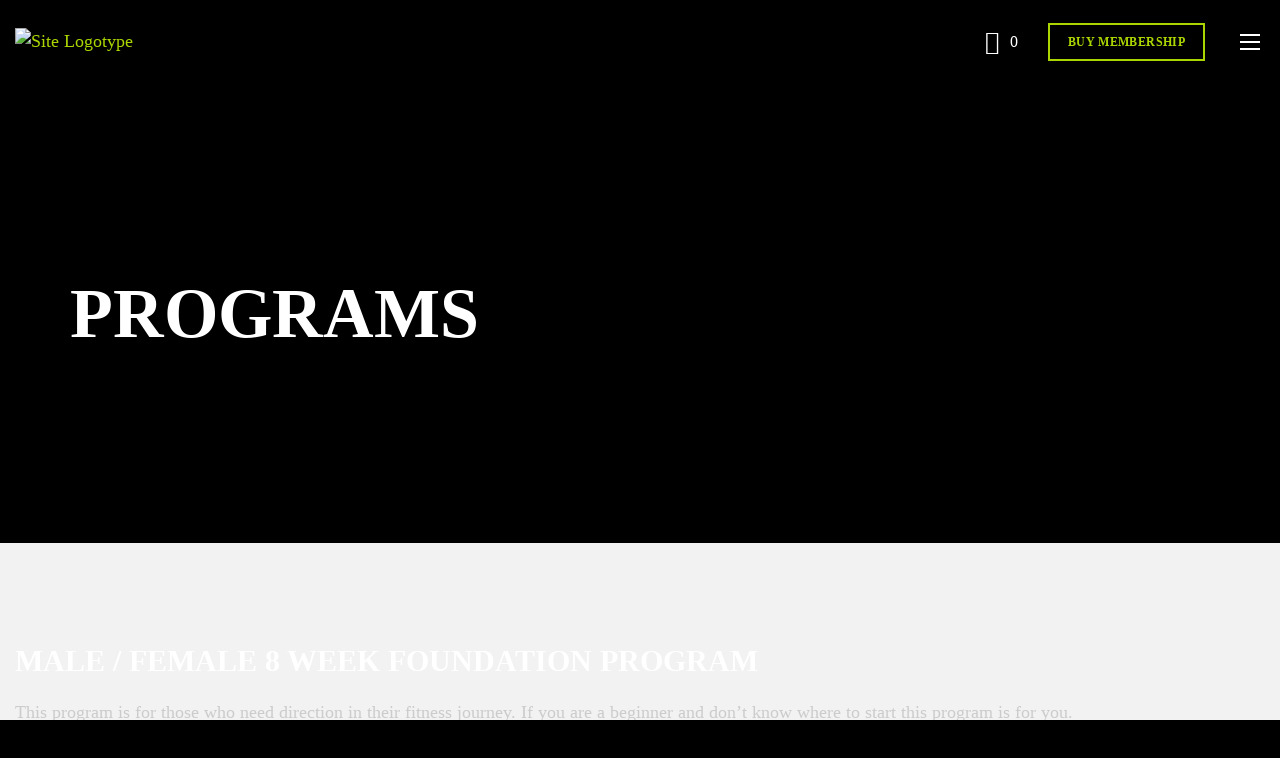

--- FILE ---
content_type: text/html; charset=UTF-8
request_url: https://teamrishifitness.com/programs/
body_size: 18453
content:
<!DOCTYPE html>
<html lang="en" prefix="og: https://ogp.me/ns#">
<head><style>img.lazy{min-height:1px}</style><link href="https://teamrishifitness.com/wp-content/plugins/w3-total-cache/pub/js/lazyload.min.js" as="script">
    <meta charset="UTF-8">
    <meta http-equiv="X-UA-Compatible" content="IE=edge">
    <meta name="viewport" content="width=device-width, initial-scale=1">
    		<style>img:is([sizes="auto" i], [sizes^="auto," i]) { contain-intrinsic-size: 3000px 1500px }</style>
		
<!-- Search Engine Optimization by Rank Math PRO - https://rankmath.com/ -->
<title>Programs - Team Rishi Fitness</title>
<meta name="robots" content="follow, index, max-snippet:-1, max-video-preview:-1, max-image-preview:large"/>
<link rel="canonical" href="https://teamrishifitness.com/programs/" />
<meta property="og:locale" content="en_US" />
<meta property="og:type" content="article" />
<meta property="og:title" content="Programs - Team Rishi Fitness" />
<meta property="og:description" content="male / female 8 WEEK foundation program This program is for those who need direction in their fitness journey. If you are a beginner and don&#8217;t know where to start this program is for you. Programe includes: Customized Training Customized Nutrition Plan Team Rishi Support and advice Who is it for? if you’re looking for..." />
<meta property="og:url" content="https://teamrishifitness.com/programs/" />
<meta property="og:site_name" content="TEAM RISHI FITNESS" />
<meta property="article:publisher" content="https://www.facebook.com/profile.php?id=100066945824120" />
<meta property="og:updated_time" content="2023-09-02T00:09:07+00:00" />
<meta property="og:image" content="https://teamrishifitness.com/wp-content/uploads/2023/06/TRF-1024x351.png" />
<meta property="og:image:secure_url" content="https://teamrishifitness.com/wp-content/uploads/2023/06/TRF-1024x351.png" />
<meta property="og:image:width" content="1024" />
<meta property="og:image:height" content="351" />
<meta property="og:image:alt" content="Programs" />
<meta property="og:image:type" content="image/png" />
<meta property="article:published_time" content="2021-12-24T00:13:56+00:00" />
<meta property="article:modified_time" content="2023-09-02T00:09:07+00:00" />
<meta name="twitter:card" content="summary_large_image" />
<meta name="twitter:title" content="Programs - Team Rishi Fitness" />
<meta name="twitter:description" content="male / female 8 WEEK foundation program This program is for those who need direction in their fitness journey. If you are a beginner and don&#8217;t know where to start this program is for you. Programe includes: Customized Training Customized Nutrition Plan Team Rishi Support and advice Who is it for? if you’re looking for..." />
<meta name="twitter:image" content="https://teamrishifitness.com/wp-content/uploads/2023/06/TRF-1024x351.png" />
<meta name="twitter:label1" content="Time to read" />
<meta name="twitter:data1" content="1 minute" />
<script type="application/ld+json" class="rank-math-schema-pro">{"@context":"https://schema.org","@graph":[{"@type":["Person","Organization"],"@id":"https://teamrishifitness.com/#person","name":"admin","sameAs":["https://www.facebook.com/profile.php?id=100066945824120","https://www.instagram.com/teamrishifitness/"]},{"@type":"WebSite","@id":"https://teamrishifitness.com/#website","url":"https://teamrishifitness.com","name":"TEAM RISHI FITNESS","publisher":{"@id":"https://teamrishifitness.com/#person"},"inLanguage":"en"},{"@type":"ImageObject","@id":"https://teamrishifitness.com/wp-content/uploads/2023/06/IMGP6282.webp","url":"https://teamrishifitness.com/wp-content/uploads/2023/06/IMGP6282.webp","width":"200","height":"200","inLanguage":"en"},{"@type":"BreadcrumbList","@id":"https://teamrishifitness.com/programs/#breadcrumb","itemListElement":[{"@type":"ListItem","position":"1","item":{"@id":"https://teamrishifitness.com","name":"Home"}},{"@type":"ListItem","position":"2","item":{"@id":"https://teamrishifitness.com/programs/","name":"Programs"}}]},{"@type":"WebPage","@id":"https://teamrishifitness.com/programs/#webpage","url":"https://teamrishifitness.com/programs/","name":"Programs - Team Rishi Fitness","datePublished":"2021-12-24T00:13:56+00:00","dateModified":"2023-09-02T00:09:07+00:00","isPartOf":{"@id":"https://teamrishifitness.com/#website"},"primaryImageOfPage":{"@id":"https://teamrishifitness.com/wp-content/uploads/2023/06/IMGP6282.webp"},"inLanguage":"en","breadcrumb":{"@id":"https://teamrishifitness.com/programs/#breadcrumb"}},{"@type":"Person","@id":"https://teamrishifitness.com/author/admin/","name":"admin","url":"https://teamrishifitness.com/author/admin/","image":{"@type":"ImageObject","@id":"https://secure.gravatar.com/avatar/?s=96&amp;d=mm&amp;r=g","url":"https://secure.gravatar.com/avatar/?s=96&amp;d=mm&amp;r=g","caption":"admin","inLanguage":"en"},"sameAs":["http://teamrishifitness.com"]},{"@type":"Article","headline":"Programs - Team Rishi Fitness","datePublished":"2021-12-24T00:13:56+00:00","dateModified":"2023-09-02T00:09:07+00:00","author":{"@id":"https://teamrishifitness.com/author/admin/","name":"admin"},"publisher":{"@id":"https://teamrishifitness.com/#person"},"description":"This program is for those who need direction in their fitness journey. If you are a beginner and don't know where to start this program is for you.","name":"Programs - Team Rishi Fitness","@id":"https://teamrishifitness.com/programs/#richSnippet","isPartOf":{"@id":"https://teamrishifitness.com/programs/#webpage"},"image":{"@id":"https://teamrishifitness.com/wp-content/uploads/2023/06/IMGP6282.webp"},"inLanguage":"en","mainEntityOfPage":{"@id":"https://teamrishifitness.com/programs/#webpage"}}]}</script>
<!-- /Rank Math WordPress SEO plugin -->

<link rel='dns-prefetch' href='//capi-automation.s3.us-east-2.amazonaws.com' />
<link rel="alternate" type="application/rss+xml" title="Team Rishi Fitness &raquo; Feed" href="https://teamrishifitness.com/feed/" />
<link rel="alternate" type="application/rss+xml" title="Team Rishi Fitness &raquo; Comments Feed" href="https://teamrishifitness.com/comments/feed/" />
		<style>
			.lazyload,
			.lazyloading {
				max-width: 100%;
			}
		</style>
		<script type="text/javascript">
/* <![CDATA[ */
window._wpemojiSettings = {"baseUrl":"https:\/\/s.w.org\/images\/core\/emoji\/14.0.0\/72x72\/","ext":".png","svgUrl":"https:\/\/s.w.org\/images\/core\/emoji\/14.0.0\/svg\/","svgExt":".svg","source":{"concatemoji":"https:\/\/teamrishifitness.com\/wp-includes\/js\/wp-emoji-release.min.js?ver=6.4.2"}};
/*! This file is auto-generated */
!function(i,n){var o,s,e;function c(e){try{var t={supportTests:e,timestamp:(new Date).valueOf()};sessionStorage.setItem(o,JSON.stringify(t))}catch(e){}}function p(e,t,n){e.clearRect(0,0,e.canvas.width,e.canvas.height),e.fillText(t,0,0);var t=new Uint32Array(e.getImageData(0,0,e.canvas.width,e.canvas.height).data),r=(e.clearRect(0,0,e.canvas.width,e.canvas.height),e.fillText(n,0,0),new Uint32Array(e.getImageData(0,0,e.canvas.width,e.canvas.height).data));return t.every(function(e,t){return e===r[t]})}function u(e,t,n){switch(t){case"flag":return n(e,"\ud83c\udff3\ufe0f\u200d\u26a7\ufe0f","\ud83c\udff3\ufe0f\u200b\u26a7\ufe0f")?!1:!n(e,"\ud83c\uddfa\ud83c\uddf3","\ud83c\uddfa\u200b\ud83c\uddf3")&&!n(e,"\ud83c\udff4\udb40\udc67\udb40\udc62\udb40\udc65\udb40\udc6e\udb40\udc67\udb40\udc7f","\ud83c\udff4\u200b\udb40\udc67\u200b\udb40\udc62\u200b\udb40\udc65\u200b\udb40\udc6e\u200b\udb40\udc67\u200b\udb40\udc7f");case"emoji":return!n(e,"\ud83e\udef1\ud83c\udffb\u200d\ud83e\udef2\ud83c\udfff","\ud83e\udef1\ud83c\udffb\u200b\ud83e\udef2\ud83c\udfff")}return!1}function f(e,t,n){var r="undefined"!=typeof WorkerGlobalScope&&self instanceof WorkerGlobalScope?new OffscreenCanvas(300,150):i.createElement("canvas"),a=r.getContext("2d",{willReadFrequently:!0}),o=(a.textBaseline="top",a.font="600 32px Arial",{});return e.forEach(function(e){o[e]=t(a,e,n)}),o}function t(e){var t=i.createElement("script");t.src=e,t.defer=!0,i.head.appendChild(t)}"undefined"!=typeof Promise&&(o="wpEmojiSettingsSupports",s=["flag","emoji"],n.supports={everything:!0,everythingExceptFlag:!0},e=new Promise(function(e){i.addEventListener("DOMContentLoaded",e,{once:!0})}),new Promise(function(t){var n=function(){try{var e=JSON.parse(sessionStorage.getItem(o));if("object"==typeof e&&"number"==typeof e.timestamp&&(new Date).valueOf()<e.timestamp+604800&&"object"==typeof e.supportTests)return e.supportTests}catch(e){}return null}();if(!n){if("undefined"!=typeof Worker&&"undefined"!=typeof OffscreenCanvas&&"undefined"!=typeof URL&&URL.createObjectURL&&"undefined"!=typeof Blob)try{var e="postMessage("+f.toString()+"("+[JSON.stringify(s),u.toString(),p.toString()].join(",")+"));",r=new Blob([e],{type:"text/javascript"}),a=new Worker(URL.createObjectURL(r),{name:"wpTestEmojiSupports"});return void(a.onmessage=function(e){c(n=e.data),a.terminate(),t(n)})}catch(e){}c(n=f(s,u,p))}t(n)}).then(function(e){for(var t in e)n.supports[t]=e[t],n.supports.everything=n.supports.everything&&n.supports[t],"flag"!==t&&(n.supports.everythingExceptFlag=n.supports.everythingExceptFlag&&n.supports[t]);n.supports.everythingExceptFlag=n.supports.everythingExceptFlag&&!n.supports.flag,n.DOMReady=!1,n.readyCallback=function(){n.DOMReady=!0}}).then(function(){return e}).then(function(){var e;n.supports.everything||(n.readyCallback(),(e=n.source||{}).concatemoji?t(e.concatemoji):e.wpemoji&&e.twemoji&&(t(e.twemoji),t(e.wpemoji)))}))}((window,document),window._wpemojiSettings);
/* ]]> */
</script>
<link rel='stylesheet' id='wc-stripe-blocks-checkout-style-css' href='https://teamrishifitness.com/wp-content/plugins/woocommerce-gateway-stripe/build/upe_blocks.css?ver=56304656a24143849b9bca64f5a26aa7' type='text/css' media='all' />
<link rel='stylesheet' id='formie-default-vars-css' href='https://teamrishifitness.com/wp-content/themes/formie/assets/css/default-vars.css?ver=1.0' type='text/css' media='all' />
<style id='formie-default-vars-inline-css' type='text/css'>
body {--art-headline-bg-image: url(https://teamrishifitness.com/wp-content/uploads/2023/06/IMGP6282.webp);}
</style>
<style id='wp-emoji-styles-inline-css' type='text/css'>

	img.wp-smiley, img.emoji {
		display: inline !important;
		border: none !important;
		box-shadow: none !important;
		height: 1em !important;
		width: 1em !important;
		margin: 0 0.07em !important;
		vertical-align: -0.1em !important;
		background: none !important;
		padding: 0 !important;
	}
</style>
<style id='rank-math-toc-block-style-inline-css' type='text/css'>
.wp-block-rank-math-toc-block nav ol{counter-reset:item}.wp-block-rank-math-toc-block nav ol li{display:block}.wp-block-rank-math-toc-block nav ol li:before{content:counters(item, ".") " ";counter-increment:item}

</style>
<style id='classic-theme-styles-inline-css' type='text/css'>
/*! This file is auto-generated */
.wp-block-button__link{color:#fff;background-color:#32373c;border-radius:9999px;box-shadow:none;text-decoration:none;padding:calc(.667em + 2px) calc(1.333em + 2px);font-size:1.125em}.wp-block-file__button{background:#32373c;color:#fff;text-decoration:none}
</style>
<style id='global-styles-inline-css' type='text/css'>
body{--wp--preset--color--black: #000000;--wp--preset--color--cyan-bluish-gray: #abb8c3;--wp--preset--color--white: #ffffff;--wp--preset--color--pale-pink: #f78da7;--wp--preset--color--vivid-red: #cf2e2e;--wp--preset--color--luminous-vivid-orange: #ff6900;--wp--preset--color--luminous-vivid-amber: #fcb900;--wp--preset--color--light-green-cyan: #7bdcb5;--wp--preset--color--vivid-green-cyan: #00d084;--wp--preset--color--pale-cyan-blue: #8ed1fc;--wp--preset--color--vivid-cyan-blue: #0693e3;--wp--preset--color--vivid-purple: #9b51e0;--wp--preset--gradient--vivid-cyan-blue-to-vivid-purple: linear-gradient(135deg,rgba(6,147,227,1) 0%,rgb(155,81,224) 100%);--wp--preset--gradient--light-green-cyan-to-vivid-green-cyan: linear-gradient(135deg,rgb(122,220,180) 0%,rgb(0,208,130) 100%);--wp--preset--gradient--luminous-vivid-amber-to-luminous-vivid-orange: linear-gradient(135deg,rgba(252,185,0,1) 0%,rgba(255,105,0,1) 100%);--wp--preset--gradient--luminous-vivid-orange-to-vivid-red: linear-gradient(135deg,rgba(255,105,0,1) 0%,rgb(207,46,46) 100%);--wp--preset--gradient--very-light-gray-to-cyan-bluish-gray: linear-gradient(135deg,rgb(238,238,238) 0%,rgb(169,184,195) 100%);--wp--preset--gradient--cool-to-warm-spectrum: linear-gradient(135deg,rgb(74,234,220) 0%,rgb(151,120,209) 20%,rgb(207,42,186) 40%,rgb(238,44,130) 60%,rgb(251,105,98) 80%,rgb(254,248,76) 100%);--wp--preset--gradient--blush-light-purple: linear-gradient(135deg,rgb(255,206,236) 0%,rgb(152,150,240) 100%);--wp--preset--gradient--blush-bordeaux: linear-gradient(135deg,rgb(254,205,165) 0%,rgb(254,45,45) 50%,rgb(107,0,62) 100%);--wp--preset--gradient--luminous-dusk: linear-gradient(135deg,rgb(255,203,112) 0%,rgb(199,81,192) 50%,rgb(65,88,208) 100%);--wp--preset--gradient--pale-ocean: linear-gradient(135deg,rgb(255,245,203) 0%,rgb(182,227,212) 50%,rgb(51,167,181) 100%);--wp--preset--gradient--electric-grass: linear-gradient(135deg,rgb(202,248,128) 0%,rgb(113,206,126) 100%);--wp--preset--gradient--midnight: linear-gradient(135deg,rgb(2,3,129) 0%,rgb(40,116,252) 100%);--wp--preset--font-size--small: 13px;--wp--preset--font-size--medium: 20px;--wp--preset--font-size--large: 36px;--wp--preset--font-size--x-large: 42px;--wp--preset--font-family--inter: "Inter", sans-serif;--wp--preset--font-family--cardo: Cardo;--wp--preset--spacing--20: 0.44rem;--wp--preset--spacing--30: 0.67rem;--wp--preset--spacing--40: 1rem;--wp--preset--spacing--50: 1.5rem;--wp--preset--spacing--60: 2.25rem;--wp--preset--spacing--70: 3.38rem;--wp--preset--spacing--80: 5.06rem;--wp--preset--shadow--natural: 6px 6px 9px rgba(0, 0, 0, 0.2);--wp--preset--shadow--deep: 12px 12px 50px rgba(0, 0, 0, 0.4);--wp--preset--shadow--sharp: 6px 6px 0px rgba(0, 0, 0, 0.2);--wp--preset--shadow--outlined: 6px 6px 0px -3px rgba(255, 255, 255, 1), 6px 6px rgba(0, 0, 0, 1);--wp--preset--shadow--crisp: 6px 6px 0px rgba(0, 0, 0, 1);}:where(.is-layout-flex){gap: 0.5em;}:where(.is-layout-grid){gap: 0.5em;}body .is-layout-flow > .alignleft{float: left;margin-inline-start: 0;margin-inline-end: 2em;}body .is-layout-flow > .alignright{float: right;margin-inline-start: 2em;margin-inline-end: 0;}body .is-layout-flow > .aligncenter{margin-left: auto !important;margin-right: auto !important;}body .is-layout-constrained > .alignleft{float: left;margin-inline-start: 0;margin-inline-end: 2em;}body .is-layout-constrained > .alignright{float: right;margin-inline-start: 2em;margin-inline-end: 0;}body .is-layout-constrained > .aligncenter{margin-left: auto !important;margin-right: auto !important;}body .is-layout-constrained > :where(:not(.alignleft):not(.alignright):not(.alignfull)){max-width: var(--wp--style--global--content-size);margin-left: auto !important;margin-right: auto !important;}body .is-layout-constrained > .alignwide{max-width: var(--wp--style--global--wide-size);}body .is-layout-flex{display: flex;}body .is-layout-flex{flex-wrap: wrap;align-items: center;}body .is-layout-flex > *{margin: 0;}body .is-layout-grid{display: grid;}body .is-layout-grid > *{margin: 0;}:where(.wp-block-columns.is-layout-flex){gap: 2em;}:where(.wp-block-columns.is-layout-grid){gap: 2em;}:where(.wp-block-post-template.is-layout-flex){gap: 1.25em;}:where(.wp-block-post-template.is-layout-grid){gap: 1.25em;}.has-black-color{color: var(--wp--preset--color--black) !important;}.has-cyan-bluish-gray-color{color: var(--wp--preset--color--cyan-bluish-gray) !important;}.has-white-color{color: var(--wp--preset--color--white) !important;}.has-pale-pink-color{color: var(--wp--preset--color--pale-pink) !important;}.has-vivid-red-color{color: var(--wp--preset--color--vivid-red) !important;}.has-luminous-vivid-orange-color{color: var(--wp--preset--color--luminous-vivid-orange) !important;}.has-luminous-vivid-amber-color{color: var(--wp--preset--color--luminous-vivid-amber) !important;}.has-light-green-cyan-color{color: var(--wp--preset--color--light-green-cyan) !important;}.has-vivid-green-cyan-color{color: var(--wp--preset--color--vivid-green-cyan) !important;}.has-pale-cyan-blue-color{color: var(--wp--preset--color--pale-cyan-blue) !important;}.has-vivid-cyan-blue-color{color: var(--wp--preset--color--vivid-cyan-blue) !important;}.has-vivid-purple-color{color: var(--wp--preset--color--vivid-purple) !important;}.has-black-background-color{background-color: var(--wp--preset--color--black) !important;}.has-cyan-bluish-gray-background-color{background-color: var(--wp--preset--color--cyan-bluish-gray) !important;}.has-white-background-color{background-color: var(--wp--preset--color--white) !important;}.has-pale-pink-background-color{background-color: var(--wp--preset--color--pale-pink) !important;}.has-vivid-red-background-color{background-color: var(--wp--preset--color--vivid-red) !important;}.has-luminous-vivid-orange-background-color{background-color: var(--wp--preset--color--luminous-vivid-orange) !important;}.has-luminous-vivid-amber-background-color{background-color: var(--wp--preset--color--luminous-vivid-amber) !important;}.has-light-green-cyan-background-color{background-color: var(--wp--preset--color--light-green-cyan) !important;}.has-vivid-green-cyan-background-color{background-color: var(--wp--preset--color--vivid-green-cyan) !important;}.has-pale-cyan-blue-background-color{background-color: var(--wp--preset--color--pale-cyan-blue) !important;}.has-vivid-cyan-blue-background-color{background-color: var(--wp--preset--color--vivid-cyan-blue) !important;}.has-vivid-purple-background-color{background-color: var(--wp--preset--color--vivid-purple) !important;}.has-black-border-color{border-color: var(--wp--preset--color--black) !important;}.has-cyan-bluish-gray-border-color{border-color: var(--wp--preset--color--cyan-bluish-gray) !important;}.has-white-border-color{border-color: var(--wp--preset--color--white) !important;}.has-pale-pink-border-color{border-color: var(--wp--preset--color--pale-pink) !important;}.has-vivid-red-border-color{border-color: var(--wp--preset--color--vivid-red) !important;}.has-luminous-vivid-orange-border-color{border-color: var(--wp--preset--color--luminous-vivid-orange) !important;}.has-luminous-vivid-amber-border-color{border-color: var(--wp--preset--color--luminous-vivid-amber) !important;}.has-light-green-cyan-border-color{border-color: var(--wp--preset--color--light-green-cyan) !important;}.has-vivid-green-cyan-border-color{border-color: var(--wp--preset--color--vivid-green-cyan) !important;}.has-pale-cyan-blue-border-color{border-color: var(--wp--preset--color--pale-cyan-blue) !important;}.has-vivid-cyan-blue-border-color{border-color: var(--wp--preset--color--vivid-cyan-blue) !important;}.has-vivid-purple-border-color{border-color: var(--wp--preset--color--vivid-purple) !important;}.has-vivid-cyan-blue-to-vivid-purple-gradient-background{background: var(--wp--preset--gradient--vivid-cyan-blue-to-vivid-purple) !important;}.has-light-green-cyan-to-vivid-green-cyan-gradient-background{background: var(--wp--preset--gradient--light-green-cyan-to-vivid-green-cyan) !important;}.has-luminous-vivid-amber-to-luminous-vivid-orange-gradient-background{background: var(--wp--preset--gradient--luminous-vivid-amber-to-luminous-vivid-orange) !important;}.has-luminous-vivid-orange-to-vivid-red-gradient-background{background: var(--wp--preset--gradient--luminous-vivid-orange-to-vivid-red) !important;}.has-very-light-gray-to-cyan-bluish-gray-gradient-background{background: var(--wp--preset--gradient--very-light-gray-to-cyan-bluish-gray) !important;}.has-cool-to-warm-spectrum-gradient-background{background: var(--wp--preset--gradient--cool-to-warm-spectrum) !important;}.has-blush-light-purple-gradient-background{background: var(--wp--preset--gradient--blush-light-purple) !important;}.has-blush-bordeaux-gradient-background{background: var(--wp--preset--gradient--blush-bordeaux) !important;}.has-luminous-dusk-gradient-background{background: var(--wp--preset--gradient--luminous-dusk) !important;}.has-pale-ocean-gradient-background{background: var(--wp--preset--gradient--pale-ocean) !important;}.has-electric-grass-gradient-background{background: var(--wp--preset--gradient--electric-grass) !important;}.has-midnight-gradient-background{background: var(--wp--preset--gradient--midnight) !important;}.has-small-font-size{font-size: var(--wp--preset--font-size--small) !important;}.has-medium-font-size{font-size: var(--wp--preset--font-size--medium) !important;}.has-large-font-size{font-size: var(--wp--preset--font-size--large) !important;}.has-x-large-font-size{font-size: var(--wp--preset--font-size--x-large) !important;}
.wp-block-navigation a:where(:not(.wp-element-button)){color: inherit;}
:where(.wp-block-post-template.is-layout-flex){gap: 1.25em;}:where(.wp-block-post-template.is-layout-grid){gap: 1.25em;}
:where(.wp-block-columns.is-layout-flex){gap: 2em;}:where(.wp-block-columns.is-layout-grid){gap: 2em;}
.wp-block-pullquote{font-size: 1.5em;line-height: 1.6;}
</style>
<link rel='stylesheet' id='contact-form-7-css' href='https://teamrishifitness.com/wp-content/plugins/contact-form-7/includes/css/styles.css?ver=5.9.7' type='text/css' media='all' />
<link rel='stylesheet' id='magnific-style-css' href='https://teamrishifitness.com/wp-content/plugins/formie-core//assets/js/magnific-popup/magnific-popup.css?ver=1.0.0' type='text/css' media='all' />
<link rel='stylesheet' id='subscriptions-for-woocommerce-css' href='https://teamrishifitness.com/wp-content/plugins/subscriptions-for-woocommerce/public/css/subscriptions-for-woocommerce-public.css?ver=1.8.3' type='text/css' media='all' />
<link rel='stylesheet' id='woocommerce-layout-css' href='https://teamrishifitness.com/wp-content/plugins/woocommerce/assets/css/woocommerce-layout.css?ver=9.1.5' type='text/css' media='all' />
<link rel='stylesheet' id='woocommerce-smallscreen-css' href='https://teamrishifitness.com/wp-content/plugins/woocommerce/assets/css/woocommerce-smallscreen.css?ver=9.1.5' type='text/css' media='only screen and (max-width: 768px)' />
<link rel='stylesheet' id='woocommerce-general-css' href='https://teamrishifitness.com/wp-content/plugins/woocommerce/assets/css/woocommerce.css?ver=9.1.5' type='text/css' media='all' />
<style id='woocommerce-inline-inline-css' type='text/css'>
.woocommerce form .form-row .required { visibility: visible; }
</style>
<link rel='stylesheet' id='formie-fab-font-css' href='https://teamrishifitness.com/wp-content/themes/formie/assets/css/fonts/formie-fab-font/formie-fab-font.css?ver=1.0' type='text/css' media='all' />
<link rel='stylesheet' id='formie-font-css' href='https://teamrishifitness.com/wp-content/themes/formie/assets/css/fonts/formie-font/formie-font.css?ver=1.0' type='text/css' media='all' />
<link rel='stylesheet' id='animate-css' href='https://teamrishifitness.com/wp-content/themes/formie/assets/js/vendors-libs/animate/animate.css?ver=1.0' type='text/css' media='all' />
<link rel='stylesheet' id='formie-general-css' href='https://teamrishifitness.com/wp-content/themes/formie/assets/css/general.css?ver=1.0' type='text/css' media='all' />
<link rel='stylesheet' id='cherie-amelia-css' href='https://teamrishifitness.com/wp-content/themes/formie/assets/css/amelia.css?ver=1.0' type='text/css' media='all' />
<link rel='stylesheet' id='formie-child-style-css' href='https://teamrishifitness.com/wp-content/themes/formie-child/style.css?ver=1.1' type='text/css' media='all' />
<link rel='stylesheet' id='elementor-icons-css' href='https://teamrishifitness.com/wp-content/plugins/elementor/assets/lib/eicons/css/elementor-icons.min.css?ver=5.34.0' type='text/css' media='all' />
<link rel='stylesheet' id='elementor-frontend-css' href='https://teamrishifitness.com/wp-content/plugins/elementor/assets/css/frontend.min.css?ver=3.26.5' type='text/css' media='all' />
<link rel='stylesheet' id='elementor-post-10-css' href='https://teamrishifitness.com/wp-content/uploads/elementor/css/post-10.css?ver=1737282120' type='text/css' media='all' />
<link rel='stylesheet' id='widget-heading-css' href='https://teamrishifitness.com/wp-content/plugins/elementor/assets/css/widget-heading.min.css?ver=3.26.5' type='text/css' media='all' />
<link rel='stylesheet' id='widget-text-editor-css' href='https://teamrishifitness.com/wp-content/plugins/elementor/assets/css/widget-text-editor.min.css?ver=3.26.5' type='text/css' media='all' />
<link rel='stylesheet' id='widget-icon-list-css' href='https://teamrishifitness.com/wp-content/plugins/elementor/assets/css/widget-icon-list.min.css?ver=3.26.5' type='text/css' media='all' />
<link rel='stylesheet' id='elementor-post-890-css' href='https://teamrishifitness.com/wp-content/uploads/elementor/css/post-890.css?ver=1738756632' type='text/css' media='all' />
<link rel='stylesheet' id='elementor-icons-shared-0-css' href='https://teamrishifitness.com/wp-content/plugins/elementor/assets/lib/font-awesome/css/fontawesome.min.css?ver=5.15.3' type='text/css' media='all' />
<link rel='stylesheet' id='elementor-icons-fa-solid-css' href='https://teamrishifitness.com/wp-content/plugins/elementor/assets/lib/font-awesome/css/solid.min.css?ver=5.15.3' type='text/css' media='all' />
<script type="text/javascript" src="https://teamrishifitness.com/wp-includes/js/jquery/jquery.min.js?ver=3.7.1" id="jquery-core-js"></script>
<script type="text/javascript" src="https://teamrishifitness.com/wp-includes/js/jquery/jquery-migrate.min.js?ver=3.4.1" id="jquery-migrate-js"></script>
<script type="text/javascript" id="subscriptions-for-woocommerce-js-extra">
/* <![CDATA[ */
var sfw_public_param = {"ajaxurl":"https:\/\/teamrishifitness.com\/wp-admin\/admin-ajax.php","cart_url":"https:\/\/teamrishifitness.com\/cart\/","sfw_public_nonce":"31e5674f86"};
/* ]]> */
</script>
<script type="text/javascript" src="https://teamrishifitness.com/wp-content/plugins/subscriptions-for-woocommerce/public/js/subscriptions-for-woocommerce-public.js?ver=1.8.3" id="subscriptions-for-woocommerce-js"></script>
<script type="text/javascript" src="https://teamrishifitness.com/wp-content/plugins/woocommerce/assets/js/jquery-blockui/jquery.blockUI.min.js?ver=2.7.0-wc.9.1.5" id="jquery-blockui-js" defer="defer" data-wp-strategy="defer"></script>
<script type="text/javascript" id="wc-add-to-cart-js-extra">
/* <![CDATA[ */
var wc_add_to_cart_params = {"ajax_url":"\/wp-admin\/admin-ajax.php","wc_ajax_url":"\/?wc-ajax=%%endpoint%%","i18n_view_cart":"View cart","cart_url":"https:\/\/teamrishifitness.com\/cart\/","is_cart":"","cart_redirect_after_add":"no"};
/* ]]> */
</script>
<script type="text/javascript" src="https://teamrishifitness.com/wp-content/plugins/woocommerce/assets/js/frontend/add-to-cart.min.js?ver=9.1.5" id="wc-add-to-cart-js" defer="defer" data-wp-strategy="defer"></script>
<script type="text/javascript" src="https://teamrishifitness.com/wp-content/plugins/woocommerce/assets/js/js-cookie/js.cookie.min.js?ver=2.1.4-wc.9.1.5" id="js-cookie-js" defer="defer" data-wp-strategy="defer"></script>
<script type="text/javascript" id="woocommerce-js-extra">
/* <![CDATA[ */
var woocommerce_params = {"ajax_url":"\/wp-admin\/admin-ajax.php","wc_ajax_url":"\/?wc-ajax=%%endpoint%%"};
/* ]]> */
</script>
<script type="text/javascript" src="https://teamrishifitness.com/wp-content/plugins/woocommerce/assets/js/frontend/woocommerce.min.js?ver=9.1.5" id="woocommerce-js" defer="defer" data-wp-strategy="defer"></script>
<link rel="https://api.w.org/" href="https://teamrishifitness.com/wp-json/" /><link rel="alternate" type="application/json" href="https://teamrishifitness.com/wp-json/wp/v2/pages/890" /><link rel="EditURI" type="application/rsd+xml" title="RSD" href="https://teamrishifitness.com/xmlrpc.php?rsd" />
<meta name="generator" content="WordPress 6.4.2" />
<link rel='shortlink' href='https://teamrishifitness.com/?p=890' />
<link rel="alternate" type="application/json+oembed" href="https://teamrishifitness.com/wp-json/oembed/1.0/embed?url=https%3A%2F%2Fteamrishifitness.com%2Fprograms%2F" />
<link rel="alternate" type="text/xml+oembed" href="https://teamrishifitness.com/wp-json/oembed/1.0/embed?url=https%3A%2F%2Fteamrishifitness.com%2Fprograms%2F&#038;format=xml" />
<!-- Google Tag Manager -->
<script>(function(w,d,s,l,i){w[l]=w[l]||[];w[l].push({'gtm.start':
new Date().getTime(),event:'gtm.js'});var f=d.getElementsByTagName(s)[0],
j=d.createElement(s),dl=l!='dataLayer'?'&l='+l:'';j.async=true;j.src=
'https://www.googletagmanager.com/gtm.js?id='+i+dl;f.parentNode.insertBefore(j,f);
})(window,document,'script','dataLayer','GTM-KHWPBRX2');</script>
<!-- End Google Tag Manager -->		<script>
			document.documentElement.className = document.documentElement.className.replace('no-js', 'js');
		</script>
				<style>
			.no-js img.lazyload {
				display: none;
			}

			figure.wp-block-image img.lazyloading {
				min-width: 150px;
			}

			.lazyload,
			.lazyloading {
				--smush-placeholder-width: 100px;
				--smush-placeholder-aspect-ratio: 1/1;
				width: var(--smush-image-width, var(--smush-placeholder-width)) !important;
				aspect-ratio: var(--smush-image-aspect-ratio, var(--smush-placeholder-aspect-ratio)) !important;
			}

						.lazyload, .lazyloading {
				opacity: 0;
			}

			.lazyloaded {
				opacity: 1;
				transition: opacity 400ms;
				transition-delay: 0ms;
			}

					</style>
			<noscript><style>.woocommerce-product-gallery{ opacity: 1 !important; }</style></noscript>
	<meta name="generator" content="Elementor 3.26.5; features: additional_custom_breakpoints; settings: css_print_method-external, google_font-enabled, font_display-swap">
			<script  type="text/javascript">
				!function(f,b,e,v,n,t,s){if(f.fbq)return;n=f.fbq=function(){n.callMethod?
					n.callMethod.apply(n,arguments):n.queue.push(arguments)};if(!f._fbq)f._fbq=n;
					n.push=n;n.loaded=!0;n.version='2.0';n.queue=[];t=b.createElement(e);t.async=!0;
					t.src=v;s=b.getElementsByTagName(e)[0];s.parentNode.insertBefore(t,s)}(window,
					document,'script','https://connect.facebook.net/en_US/fbevents.js');
			</script>
			<!-- WooCommerce Facebook Integration Begin -->
			<script  type="text/javascript">

				fbq('init', '312884727775103', {}, {
    "agent": "woocommerce_0-9.1.5-3.5.15"
});

				document.addEventListener( 'DOMContentLoaded', function() {
					// Insert placeholder for events injected when a product is added to the cart through AJAX.
					document.body.insertAdjacentHTML( 'beforeend', '<div class=\"wc-facebook-pixel-event-placeholder\"></div>' );
				}, false );

			</script>
			<!-- WooCommerce Facebook Integration End -->
						<style>
				.e-con.e-parent:nth-of-type(n+4):not(.e-lazyloaded):not(.e-no-lazyload),
				.e-con.e-parent:nth-of-type(n+4):not(.e-lazyloaded):not(.e-no-lazyload) * {
					background-image: none !important;
				}
				@media screen and (max-height: 1024px) {
					.e-con.e-parent:nth-of-type(n+3):not(.e-lazyloaded):not(.e-no-lazyload),
					.e-con.e-parent:nth-of-type(n+3):not(.e-lazyloaded):not(.e-no-lazyload) * {
						background-image: none !important;
					}
				}
				@media screen and (max-height: 640px) {
					.e-con.e-parent:nth-of-type(n+2):not(.e-lazyloaded):not(.e-no-lazyload),
					.e-con.e-parent:nth-of-type(n+2):not(.e-lazyloaded):not(.e-no-lazyload) * {
						background-image: none !important;
					}
				}
			</style>
			<style id='wp-fonts-local' type='text/css'>
@font-face{font-family:Inter;font-style:normal;font-weight:300 900;font-display:fallback;src:url('https://teamrishifitness.com/wp-content/plugins/woocommerce/assets/fonts/Inter-VariableFont_slnt,wght.woff2') format('woff2');font-stretch:normal;}
@font-face{font-family:Cardo;font-style:normal;font-weight:400;font-display:fallback;src:url('https://teamrishifitness.com/wp-content/plugins/woocommerce/assets/fonts/cardo_normal_400.woff2') format('woff2');}
</style>
<link rel="icon" href="https://teamrishifitness.com/wp-content/uploads/2023/06/cropped-TRF-scaled-1-32x32.webp" sizes="32x32" />
<link rel="icon" href="https://teamrishifitness.com/wp-content/uploads/2023/06/cropped-TRF-scaled-1-192x192.webp" sizes="192x192" />
<link rel="apple-touch-icon" href="https://teamrishifitness.com/wp-content/uploads/2023/06/cropped-TRF-scaled-1-180x180.webp" />
<meta name="msapplication-TileImage" content="https://teamrishifitness.com/wp-content/uploads/2023/06/cropped-TRF-scaled-1-270x270.webp" />
		<style type="text/css" id="wp-custom-css">
			
@media only screen and (min-width: 768px) {
#sb_instagram .sbi_photo{
	width:250px !important;
}
#sb_instagram.sbi_col_4 #sbi_images .sbi_item{
	width:10%;
}
}
.art-logo-light{
	width:200px;
}
.art-header__outer{
	height:80px
}
@media only screen and (max-width: 768px) {
	.art-logo-light{
		width:100px;
	}
}
::-webkit-calendar-picker-indicator {
    filter: invert(1);
    opacity: 1;
}
.art-footer-widgets__area img{
	width: 300px;
}		</style>
		<style id="kirki-inline-styles">:root{--art-body-font-family:Jost;--art-body-font-size:18px;--art-body-line-height:1.55em;--art-body-text-transform:none;--art-body-letter-spacing:0px;--art-body-two-font-family:Jost;--art-body-two-font-size:16px;--art-body-two-line-height:1.5em;--art-body-two-text-transform:none;--art-body-two-letter-spacing:0px;--art-body-three-font-family:Jost;--art-body-three-font-size:14px;--art-body-three-line-height:1.57em;--art-body-three-text-transform:none;--art-body-three-letter-spacing:0px;--art-body-four-font-family:Jost;--art-body-four-font-size:12px;--art-body-four-line-height:1.4em;--art-body-four-text-transform:none;--art-body-four-letter-spacing:0px;--art-accent-font-family:Oswald;--art-accent-font-size:13px;--art-accent-line-height:1.46em;--art-accent-text-transform:uppercase;--art-accent-letter-spacing:0.03em;--art-button-font-family:Oswald;--art-button-font-size:14px;--art-button-line-height:1.5em;--art-button-text-transform:uppercase;--art-button-letter-spacing:0.03em;--art-blockquote-font-family:Jost;--art-blockquote-font-size:18px;--art-blockquote-line-height:1.55em;--art-blockquote-text-transform:none;--art-blockquote-letter-spacing:0px;--art-h1-font-family:Oswald;--art-h1-font-size:100px;--art-h1-line-height:1.2em;--art-h1-text-transform:uppercase;--art-h1-letter-spacing:0px;--art-h1-mobile-font-family:Oswald;--art-h1-mobile-font-size:60px;--art-h1-mobile-line-height:1.2em;--art-h1-mobile-text-transform:uppercase;--art-h1-mobile-letter-spacing:0px;--art-h2-font-family:Oswald;--art-h2-font-size:70px;--art-h2-line-height:1.28em;--art-h2-text-transform:uppercase;--art-h2-letter-spacing:0px;--art-h2-mobile-font-family:Oswald;--art-h2-mobile-font-size:50px;--art-h2-mobile-line-height:1.28em;--art-h2-mobile-text-transform:uppercase;--art-h2-mobile-letter-spacing:0px;--art-h3-font-family:Oswald;--art-h3-font-size:34px;--art-h3-line-height:1.47em;--art-h3-text-transform:uppercase;--art-h3-letter-spacing:0px;--art-h4-font-family:Oswald;--art-h4-font-size:26px;--art-h4-line-height:1.5em;--art-h4-text-transform:uppercase;--art-h4-letter-spacing:0px;--art-h5-font-family:Oswald;--art-h5-font-size:20px;--art-h5-line-height:1.5em;--art-h5-text-transform:uppercase;--art-h5-letter-spacing:0.02em;--art-h6-font-family:Jost;--art-h6-font-size:24px;--art-h6-line-height:1.2em;--art-h6-text-transform:none;--art-h6-letter-spacing:0px;--art-colors-text:#000000;--art-colors-second-text:#797979;--art-colors-link:#1fe0a1;--art-colors-hover:#000000;--art-colors-accent:#aad500;--art-colors-accent-hover:#94ba00;--art-colors-tertiary:#1fe0a1;--art-colors-quaternary:#000000;--art-colors-heading:#000000;--art-colors-bg:#F2F2F2;--art-colors-second-bg:#FFFFFF;--art-colors-bd:#000000;--art-colors-second-bd:#3a3a3a;--art-second-colors-text:#CCCCCC;--art-second-colors-second-text:#FFFFFF;--art-second-colors-link:#aad500;--art-second-colors-hover:#FFFFFF;--art-second-colors-accent:#aad500;--art-second-colors-accent-hover:#94ba00;--art-second-colors-tertiary:#1fe0a1;--art-second-colors-quaternary:#000000;--art-second-colors-heading:#FFFFFF;--art-second-colors-bg:#000000;--art-second-colors-second-bg:#202020;--art-second-colors-bd:#cccccc;--art-second-colors-second-bd:#3a3a3a;--art-headline-height:460px;--art-headline-text-color:#FFFFFF;background-image:url("https://firstsight.design/formie/gym/wp-content/uploads/sites/2/2021/12/Classes-Hero@2x-scaled.jpg");background-color:#000000;background-repeat:no-repeat;background-position:left center;background-attachment:scroll;-webkit-background-size:cover;-moz-background-size:cover;-ms-background-size:cover;-o-background-size:cover;background-size:cover;}/* cyrillic */
@font-face {
  font-family: 'Jost';
  font-style: normal;
  font-weight: 400;
  font-display: swap;
  src: url(https://teamrishifitness.com/wp-content/fonts/jost/92zPtBhPNqw79Ij1E865zBUv7myjJTVFNIg8mg.woff2) format('woff2');
  unicode-range: U+0301, U+0400-045F, U+0490-0491, U+04B0-04B1, U+2116;
}
/* latin-ext */
@font-face {
  font-family: 'Jost';
  font-style: normal;
  font-weight: 400;
  font-display: swap;
  src: url(https://teamrishifitness.com/wp-content/fonts/jost/92zPtBhPNqw79Ij1E865zBUv7myjJTVPNIg8mg.woff2) format('woff2');
  unicode-range: U+0100-02BA, U+02BD-02C5, U+02C7-02CC, U+02CE-02D7, U+02DD-02FF, U+0304, U+0308, U+0329, U+1D00-1DBF, U+1E00-1E9F, U+1EF2-1EFF, U+2020, U+20A0-20AB, U+20AD-20C0, U+2113, U+2C60-2C7F, U+A720-A7FF;
}
/* latin */
@font-face {
  font-family: 'Jost';
  font-style: normal;
  font-weight: 400;
  font-display: swap;
  src: url(https://teamrishifitness.com/wp-content/fonts/jost/92zPtBhPNqw79Ij1E865zBUv7myjJTVBNIg.woff2) format('woff2');
  unicode-range: U+0000-00FF, U+0131, U+0152-0153, U+02BB-02BC, U+02C6, U+02DA, U+02DC, U+0304, U+0308, U+0329, U+2000-206F, U+20AC, U+2122, U+2191, U+2193, U+2212, U+2215, U+FEFF, U+FFFD;
}/* cyrillic-ext */
@font-face {
  font-family: 'Oswald';
  font-style: normal;
  font-weight: 700;
  font-display: swap;
  src: url(https://teamrishifitness.com/wp-content/fonts/oswald/TK3_WkUHHAIjg75cFRf3bXL8LICs1xZosUtiZTaR.woff2) format('woff2');
  unicode-range: U+0460-052F, U+1C80-1C8A, U+20B4, U+2DE0-2DFF, U+A640-A69F, U+FE2E-FE2F;
}
/* cyrillic */
@font-face {
  font-family: 'Oswald';
  font-style: normal;
  font-weight: 700;
  font-display: swap;
  src: url(https://teamrishifitness.com/wp-content/fonts/oswald/TK3_WkUHHAIjg75cFRf3bXL8LICs1xZosUJiZTaR.woff2) format('woff2');
  unicode-range: U+0301, U+0400-045F, U+0490-0491, U+04B0-04B1, U+2116;
}
/* vietnamese */
@font-face {
  font-family: 'Oswald';
  font-style: normal;
  font-weight: 700;
  font-display: swap;
  src: url(https://teamrishifitness.com/wp-content/fonts/oswald/TK3_WkUHHAIjg75cFRf3bXL8LICs1xZosUliZTaR.woff2) format('woff2');
  unicode-range: U+0102-0103, U+0110-0111, U+0128-0129, U+0168-0169, U+01A0-01A1, U+01AF-01B0, U+0300-0301, U+0303-0304, U+0308-0309, U+0323, U+0329, U+1EA0-1EF9, U+20AB;
}
/* latin-ext */
@font-face {
  font-family: 'Oswald';
  font-style: normal;
  font-weight: 700;
  font-display: swap;
  src: url(https://teamrishifitness.com/wp-content/fonts/oswald/TK3_WkUHHAIjg75cFRf3bXL8LICs1xZosUhiZTaR.woff2) format('woff2');
  unicode-range: U+0100-02BA, U+02BD-02C5, U+02C7-02CC, U+02CE-02D7, U+02DD-02FF, U+0304, U+0308, U+0329, U+1D00-1DBF, U+1E00-1E9F, U+1EF2-1EFF, U+2020, U+20A0-20AB, U+20AD-20C0, U+2113, U+2C60-2C7F, U+A720-A7FF;
}
/* latin */
@font-face {
  font-family: 'Oswald';
  font-style: normal;
  font-weight: 700;
  font-display: swap;
  src: url(https://teamrishifitness.com/wp-content/fonts/oswald/TK3_WkUHHAIjg75cFRf3bXL8LICs1xZosUZiZQ.woff2) format('woff2');
  unicode-range: U+0000-00FF, U+0131, U+0152-0153, U+02BB-02BC, U+02C6, U+02DA, U+02DC, U+0304, U+0308, U+0329, U+2000-206F, U+20AC, U+2122, U+2191, U+2193, U+2212, U+2215, U+FEFF, U+FFFD;
}/* cyrillic */
@font-face {
  font-family: 'Jost';
  font-style: normal;
  font-weight: 400;
  font-display: swap;
  src: url(https://teamrishifitness.com/wp-content/fonts/jost/92zPtBhPNqw79Ij1E865zBUv7myjJTVFNIg8mg.woff2) format('woff2');
  unicode-range: U+0301, U+0400-045F, U+0490-0491, U+04B0-04B1, U+2116;
}
/* latin-ext */
@font-face {
  font-family: 'Jost';
  font-style: normal;
  font-weight: 400;
  font-display: swap;
  src: url(https://teamrishifitness.com/wp-content/fonts/jost/92zPtBhPNqw79Ij1E865zBUv7myjJTVPNIg8mg.woff2) format('woff2');
  unicode-range: U+0100-02BA, U+02BD-02C5, U+02C7-02CC, U+02CE-02D7, U+02DD-02FF, U+0304, U+0308, U+0329, U+1D00-1DBF, U+1E00-1E9F, U+1EF2-1EFF, U+2020, U+20A0-20AB, U+20AD-20C0, U+2113, U+2C60-2C7F, U+A720-A7FF;
}
/* latin */
@font-face {
  font-family: 'Jost';
  font-style: normal;
  font-weight: 400;
  font-display: swap;
  src: url(https://teamrishifitness.com/wp-content/fonts/jost/92zPtBhPNqw79Ij1E865zBUv7myjJTVBNIg.woff2) format('woff2');
  unicode-range: U+0000-00FF, U+0131, U+0152-0153, U+02BB-02BC, U+02C6, U+02DA, U+02DC, U+0304, U+0308, U+0329, U+2000-206F, U+20AC, U+2122, U+2191, U+2193, U+2212, U+2215, U+FEFF, U+FFFD;
}/* cyrillic-ext */
@font-face {
  font-family: 'Oswald';
  font-style: normal;
  font-weight: 700;
  font-display: swap;
  src: url(https://teamrishifitness.com/wp-content/fonts/oswald/TK3_WkUHHAIjg75cFRf3bXL8LICs1xZosUtiZTaR.woff2) format('woff2');
  unicode-range: U+0460-052F, U+1C80-1C8A, U+20B4, U+2DE0-2DFF, U+A640-A69F, U+FE2E-FE2F;
}
/* cyrillic */
@font-face {
  font-family: 'Oswald';
  font-style: normal;
  font-weight: 700;
  font-display: swap;
  src: url(https://teamrishifitness.com/wp-content/fonts/oswald/TK3_WkUHHAIjg75cFRf3bXL8LICs1xZosUJiZTaR.woff2) format('woff2');
  unicode-range: U+0301, U+0400-045F, U+0490-0491, U+04B0-04B1, U+2116;
}
/* vietnamese */
@font-face {
  font-family: 'Oswald';
  font-style: normal;
  font-weight: 700;
  font-display: swap;
  src: url(https://teamrishifitness.com/wp-content/fonts/oswald/TK3_WkUHHAIjg75cFRf3bXL8LICs1xZosUliZTaR.woff2) format('woff2');
  unicode-range: U+0102-0103, U+0110-0111, U+0128-0129, U+0168-0169, U+01A0-01A1, U+01AF-01B0, U+0300-0301, U+0303-0304, U+0308-0309, U+0323, U+0329, U+1EA0-1EF9, U+20AB;
}
/* latin-ext */
@font-face {
  font-family: 'Oswald';
  font-style: normal;
  font-weight: 700;
  font-display: swap;
  src: url(https://teamrishifitness.com/wp-content/fonts/oswald/TK3_WkUHHAIjg75cFRf3bXL8LICs1xZosUhiZTaR.woff2) format('woff2');
  unicode-range: U+0100-02BA, U+02BD-02C5, U+02C7-02CC, U+02CE-02D7, U+02DD-02FF, U+0304, U+0308, U+0329, U+1D00-1DBF, U+1E00-1E9F, U+1EF2-1EFF, U+2020, U+20A0-20AB, U+20AD-20C0, U+2113, U+2C60-2C7F, U+A720-A7FF;
}
/* latin */
@font-face {
  font-family: 'Oswald';
  font-style: normal;
  font-weight: 700;
  font-display: swap;
  src: url(https://teamrishifitness.com/wp-content/fonts/oswald/TK3_WkUHHAIjg75cFRf3bXL8LICs1xZosUZiZQ.woff2) format('woff2');
  unicode-range: U+0000-00FF, U+0131, U+0152-0153, U+02BB-02BC, U+02C6, U+02DA, U+02DC, U+0304, U+0308, U+0329, U+2000-206F, U+20AC, U+2122, U+2191, U+2193, U+2212, U+2215, U+FEFF, U+FFFD;
}/* cyrillic */
@font-face {
  font-family: 'Jost';
  font-style: normal;
  font-weight: 400;
  font-display: swap;
  src: url(https://teamrishifitness.com/wp-content/fonts/jost/92zPtBhPNqw79Ij1E865zBUv7myjJTVFNIg8mg.woff2) format('woff2');
  unicode-range: U+0301, U+0400-045F, U+0490-0491, U+04B0-04B1, U+2116;
}
/* latin-ext */
@font-face {
  font-family: 'Jost';
  font-style: normal;
  font-weight: 400;
  font-display: swap;
  src: url(https://teamrishifitness.com/wp-content/fonts/jost/92zPtBhPNqw79Ij1E865zBUv7myjJTVPNIg8mg.woff2) format('woff2');
  unicode-range: U+0100-02BA, U+02BD-02C5, U+02C7-02CC, U+02CE-02D7, U+02DD-02FF, U+0304, U+0308, U+0329, U+1D00-1DBF, U+1E00-1E9F, U+1EF2-1EFF, U+2020, U+20A0-20AB, U+20AD-20C0, U+2113, U+2C60-2C7F, U+A720-A7FF;
}
/* latin */
@font-face {
  font-family: 'Jost';
  font-style: normal;
  font-weight: 400;
  font-display: swap;
  src: url(https://teamrishifitness.com/wp-content/fonts/jost/92zPtBhPNqw79Ij1E865zBUv7myjJTVBNIg.woff2) format('woff2');
  unicode-range: U+0000-00FF, U+0131, U+0152-0153, U+02BB-02BC, U+02C6, U+02DA, U+02DC, U+0304, U+0308, U+0329, U+2000-206F, U+20AC, U+2122, U+2191, U+2193, U+2212, U+2215, U+FEFF, U+FFFD;
}/* cyrillic-ext */
@font-face {
  font-family: 'Oswald';
  font-style: normal;
  font-weight: 700;
  font-display: swap;
  src: url(https://teamrishifitness.com/wp-content/fonts/oswald/TK3_WkUHHAIjg75cFRf3bXL8LICs1xZosUtiZTaR.woff2) format('woff2');
  unicode-range: U+0460-052F, U+1C80-1C8A, U+20B4, U+2DE0-2DFF, U+A640-A69F, U+FE2E-FE2F;
}
/* cyrillic */
@font-face {
  font-family: 'Oswald';
  font-style: normal;
  font-weight: 700;
  font-display: swap;
  src: url(https://teamrishifitness.com/wp-content/fonts/oswald/TK3_WkUHHAIjg75cFRf3bXL8LICs1xZosUJiZTaR.woff2) format('woff2');
  unicode-range: U+0301, U+0400-045F, U+0490-0491, U+04B0-04B1, U+2116;
}
/* vietnamese */
@font-face {
  font-family: 'Oswald';
  font-style: normal;
  font-weight: 700;
  font-display: swap;
  src: url(https://teamrishifitness.com/wp-content/fonts/oswald/TK3_WkUHHAIjg75cFRf3bXL8LICs1xZosUliZTaR.woff2) format('woff2');
  unicode-range: U+0102-0103, U+0110-0111, U+0128-0129, U+0168-0169, U+01A0-01A1, U+01AF-01B0, U+0300-0301, U+0303-0304, U+0308-0309, U+0323, U+0329, U+1EA0-1EF9, U+20AB;
}
/* latin-ext */
@font-face {
  font-family: 'Oswald';
  font-style: normal;
  font-weight: 700;
  font-display: swap;
  src: url(https://teamrishifitness.com/wp-content/fonts/oswald/TK3_WkUHHAIjg75cFRf3bXL8LICs1xZosUhiZTaR.woff2) format('woff2');
  unicode-range: U+0100-02BA, U+02BD-02C5, U+02C7-02CC, U+02CE-02D7, U+02DD-02FF, U+0304, U+0308, U+0329, U+1D00-1DBF, U+1E00-1E9F, U+1EF2-1EFF, U+2020, U+20A0-20AB, U+20AD-20C0, U+2113, U+2C60-2C7F, U+A720-A7FF;
}
/* latin */
@font-face {
  font-family: 'Oswald';
  font-style: normal;
  font-weight: 700;
  font-display: swap;
  src: url(https://teamrishifitness.com/wp-content/fonts/oswald/TK3_WkUHHAIjg75cFRf3bXL8LICs1xZosUZiZQ.woff2) format('woff2');
  unicode-range: U+0000-00FF, U+0131, U+0152-0153, U+02BB-02BC, U+02C6, U+02DA, U+02DC, U+0304, U+0308, U+0329, U+2000-206F, U+20AC, U+2122, U+2191, U+2193, U+2212, U+2215, U+FEFF, U+FFFD;
}</style></head>
<body class="page-template-default page page-id-890 theme-formie woocommerce-no-js elementor-default elementor-kit-10 elementor-page elementor-page-890" data-page-preloader="enable">
<div id="art-main-holder">
	<div class="art-main-holder-mask"></div><header class="art-header art-header-first art-color-scheme-second art-header-over-content">
	<div class="art-header__outer">
		<div class="art-header-middle art-container-full">
			<div class="art-header-middle__outer"><div class="art-header-middle__first-column"><div class="art-logo">
		<a class="art-logo-link" href="https://teamrishifitness.com/"><span class="art-logo-light"><img data-src="http://teamrishifitness.com/wp-content/uploads/2023/06/TRF-scaled.webp" alt="Site Logotype" class="art-logo-img lazyload" src="[data-uri]" style="--smush-placeholder-width: 2560px; --smush-placeholder-aspect-ratio: 2560/877;" /></span><span class="art-logo-dark"><img data-src="https://teamrishifitness.com/wp-content/themes/formie/assets/images/logo-black.svg" alt="Site Logotype" class="art-logo-img lazyload" src="[data-uri]" /></span></a>
	</div></div><div class="art-header-middle__second-column"><div class="art-nav-menu">
		<nav class="art-mega-menu"><ul id="menu-main-menu" class="menu"><li id="menu-item-2041" class="nav-item menu-item-depth-0 "><a href="https://teamrishifitness.com/" class="menu-link main-menu-link item-title">Home</a></li>
<li id="menu-item-1371" class="nav-item menu-item-depth-0 "><a href="https://teamrishifitness.com/about/" class="menu-link main-menu-link item-title">About us</a></li>
<li id="menu-item-2257" class="nav-item menu-item-depth-0 current-menu-item "><a href="https://teamrishifitness.com/programs/" class="menu-link main-menu-link item-title">Programs</a></li>
<li id="menu-item-1367" class="nav-item menu-item-depth-0 "><a href="https://teamrishifitness.com/contact/" class="menu-link main-menu-link item-title">Contact us</a></li>
<li id="menu-item-2351" class="nav-item menu-item-depth-0 "><a href="https://teamrishifitness.com/transformation-results/" class="menu-link main-menu-link item-title">Results</a></li>
<li id="menu-item-2258" class="nav-item menu-item-depth-0 "><a href="https://teamrishifitness.com/shop/" class="menu-link main-menu-link item-title">Shop</a></li>
</ul></nav>
	</div><div class="art-header-add-info"><div class="art-header-woo-buttons"><span class="shopping-bag-toggle action-toggle">
		<i class="art-icon-cart-24"></i>
		<span class="cart-count">0</span>
	</span></div><div class="art-header-buttons"><a class="art-header-button" href="/programs">Buy Membership</a></div><div class="info_block_hamburger">
			<span class="hamburger hamburger--collapse-r">
				<span class="hamburger-box">
					<span class="hamburger-inner"></span>
				</span>
			</span>
		</div></div></div></div>
		</div></div>
</header><div class="art-main-container">
	<div class="art-global-notification-wrapper"></div><div class="art-headline">
	<div class="art-headline__outer art-container">
		<div class="art-headline__inner">
			<h1 class="art-headline__title">Programs</h1>
		</div>
	</div>
</div><div class="art-page">
	<div class="art-container art-page-content">
				<div data-elementor-type="wp-page" data-elementor-id="890" class="elementor elementor-890">
						<section class="elementor-section elementor-top-section elementor-element elementor-element-3871443 elementor-section-content-middle elementor-reverse-mobile elementor-section-boxed elementor-section-height-default elementor-section-height-default" data-id="3871443" data-element_type="section" data-settings="{&quot;background_background&quot;:&quot;classic&quot;}">
						<div class="elementor-container elementor-column-gap-default">
					<div class="elementor-column elementor-col-100 elementor-top-column elementor-element elementor-element-a3a65ad" data-id="a3a65ad" data-element_type="column">
			<div class="elementor-widget-wrap elementor-element-populated">
						<div class="elementor-element elementor-element-9e95185 elementor-widget elementor-widget-heading" data-id="9e95185" data-element_type="widget" data-widget_type="heading.default">
				<div class="elementor-widget-container">
					<h1 class="elementor-heading-title elementor-size-default">male / female 8 WEEK  foundation program</h1>				</div>
				</div>
				<div class="elementor-element elementor-element-619721f elementor-widget elementor-widget-text-editor" data-id="619721f" data-element_type="widget" data-widget_type="text-editor.default">
				<div class="elementor-widget-container">
									<p>This program is for those who need direction in their fitness journey. If you are a beginner and don&#8217;t know where to start this program is for you.</p>								</div>
				</div>
				<section class="elementor-section elementor-inner-section elementor-element elementor-element-39e6af7 elementor-section-boxed elementor-section-height-default elementor-section-height-default" data-id="39e6af7" data-element_type="section">
						<div class="elementor-container elementor-column-gap-default">
					<div class="elementor-column elementor-col-50 elementor-inner-column elementor-element elementor-element-b7be46b" data-id="b7be46b" data-element_type="column">
			<div class="elementor-widget-wrap elementor-element-populated">
						<div class="elementor-element elementor-element-0dd69fe elementor-widget elementor-widget-heading" data-id="0dd69fe" data-element_type="widget" data-widget_type="heading.default">
				<div class="elementor-widget-container">
					<h6 class="elementor-heading-title elementor-size-default">Programe includes: </h6>				</div>
				</div>
				<div class="elementor-element elementor-element-71f52b7 elementor-icon-list--layout-traditional elementor-list-item-link-full_width elementor-widget elementor-widget-icon-list" data-id="71f52b7" data-element_type="widget" data-widget_type="icon-list.default">
				<div class="elementor-widget-container">
							<ul class="elementor-icon-list-items">
							<li class="elementor-icon-list-item">
											<span class="elementor-icon-list-icon">
							<i aria-hidden="true" class="fas fa-check"></i>						</span>
										<span class="elementor-icon-list-text">Customized Training</span>
									</li>
								<li class="elementor-icon-list-item">
											<span class="elementor-icon-list-icon">
							<i aria-hidden="true" class="fas fa-check"></i>						</span>
										<span class="elementor-icon-list-text"> Customized Nutrition Plan</span>
									</li>
								<li class="elementor-icon-list-item">
											<span class="elementor-icon-list-icon">
							<i aria-hidden="true" class="fas fa-check"></i>						</span>
										<span class="elementor-icon-list-text">Team Rishi Support and advice</span>
									</li>
						</ul>
						</div>
				</div>
					</div>
		</div>
				<div class="elementor-column elementor-col-50 elementor-inner-column elementor-element elementor-element-ad7f23b" data-id="ad7f23b" data-element_type="column">
			<div class="elementor-widget-wrap elementor-element-populated">
						<div class="elementor-element elementor-element-8b5e956 elementor-widget elementor-widget-heading" data-id="8b5e956" data-element_type="widget" data-widget_type="heading.default">
				<div class="elementor-widget-container">
					<h5 class="elementor-heading-title elementor-size-default">Who is it for?</h5>				</div>
				</div>
				<div class="elementor-element elementor-element-7d3cf6b elementor-widget elementor-widget-text-editor" data-id="7d3cf6b" data-element_type="widget" data-widget_type="text-editor.default">
				<div class="elementor-widget-container">
									<p>if you’re looking for a healthy body composition transformation &amp; the setting up of healthy exercise &amp; eating habits.</p>								</div>
				</div>
				<section class="elementor-section elementor-inner-section elementor-element elementor-element-9e1ad8d elementor-section-content-bottom elementor-section-boxed elementor-section-height-default elementor-section-height-default" data-id="9e1ad8d" data-element_type="section">
						<div class="elementor-container elementor-column-gap-no">
					<div class="elementor-column elementor-col-100 elementor-inner-column elementor-element elementor-element-652c16e" data-id="652c16e" data-element_type="column">
			<div class="elementor-widget-wrap elementor-element-populated">
						<div class="elementor-element elementor-element-ed86cc2 elementor-align-left elementor-widget elementor-widget-button" data-id="ed86cc2" data-element_type="widget" data-widget_type="button.default">
				<div class="elementor-widget-container">
									<div class="elementor-button-wrapper">
					<a class="elementor-button elementor-button-link elementor-size-sm" href="https://kahunas.io/coach/payment/link/9b2c8ebb-273a-4cf5-836b-d6940a3eb97e/0fd84aeb-4af0-4a0e-ac09-6b1bbfe05bc1" target="_blank" rel="noopener">
						<span class="elementor-button-content-wrapper">
									<span class="elementor-button-text">Select Program</span>
					</span>
					</a>
				</div>
								</div>
				</div>
					</div>
		</div>
					</div>
		</section>
					</div>
		</div>
					</div>
		</section>
					</div>
		</div>
					</div>
		</section>
				<section class="elementor-section elementor-top-section elementor-element elementor-element-e0ac934 elementor-section-content-middle elementor-reverse-mobile elementor-section-boxed elementor-section-height-default elementor-section-height-default" data-id="e0ac934" data-element_type="section" data-settings="{&quot;background_background&quot;:&quot;classic&quot;}">
						<div class="elementor-container elementor-column-gap-default">
					<div class="elementor-column elementor-col-100 elementor-top-column elementor-element elementor-element-f8321db" data-id="f8321db" data-element_type="column">
			<div class="elementor-widget-wrap elementor-element-populated">
						<div class="elementor-element elementor-element-ba55c94 elementor-widget elementor-widget-heading" data-id="ba55c94" data-element_type="widget" data-widget_type="heading.default">
				<div class="elementor-widget-container">
					<h1 class="elementor-heading-title elementor-size-default">12 week Muscle Building / Shred</h1>				</div>
				</div>
				<div class="elementor-element elementor-element-3b46f6f elementor-widget elementor-widget-text-editor" data-id="3b46f6f" data-element_type="widget" data-widget_type="text-editor.default">
				<div class="elementor-widget-container">
									<p>If your goal is to <em>build muscle</em>, boost <em>strength</em> and ramp up athleticism then this <em>12</em>&#8211;<em>week plan</em> is for you.</p>								</div>
				</div>
				<section class="elementor-section elementor-inner-section elementor-element elementor-element-0fc7251 elementor-section-boxed elementor-section-height-default elementor-section-height-default" data-id="0fc7251" data-element_type="section">
						<div class="elementor-container elementor-column-gap-default">
					<div class="elementor-column elementor-col-50 elementor-inner-column elementor-element elementor-element-b304df0" data-id="b304df0" data-element_type="column">
			<div class="elementor-widget-wrap elementor-element-populated">
						<div class="elementor-element elementor-element-d2a824d elementor-widget elementor-widget-heading" data-id="d2a824d" data-element_type="widget" data-widget_type="heading.default">
				<div class="elementor-widget-container">
					<h6 class="elementor-heading-title elementor-size-default">What's Included?</h6>				</div>
				</div>
				<div class="elementor-element elementor-element-fe2acde elementor-widget elementor-widget-text-editor" data-id="fe2acde" data-element_type="widget" data-widget_type="text-editor.default">
				<div class="elementor-widget-container">
									<ul><li class="font_7 wixui-rich-text__text">Customized Training and Nutrition Plan</li><li class="font_7 wixui-rich-text__text">Weekly check ins</li><li class="font_7 wixui-rich-text__text">Progress Tracking and Assessment</li><li class="font_7 wixui-rich-text__text">Teamrishifitness App Access</li><li class="font_7 wixui-rich-text__text">Educational Resources like excess to my flexible diet e book, Recipe book for making cooking easy and guide to how to count calories in MyFitnessPal.</li><li class="font_7 wixui-rich-text__text">Free Branded T shirt</li><li class="font_7 wixui-rich-text__text">Full Coaching Support and excess to my private facebook and whats app community group</li></ul>								</div>
				</div>
					</div>
		</div>
				<div class="elementor-column elementor-col-50 elementor-inner-column elementor-element elementor-element-2eecd8f" data-id="2eecd8f" data-element_type="column">
			<div class="elementor-widget-wrap elementor-element-populated">
						<div class="elementor-element elementor-element-9a25506 elementor-widget elementor-widget-heading" data-id="9a25506" data-element_type="widget" data-widget_type="heading.default">
				<div class="elementor-widget-container">
					<h5 class="elementor-heading-title elementor-size-default">Program only </h5>				</div>
				</div>
				<div class="elementor-element elementor-element-f356c5c elementor-widget elementor-widget-heading" data-id="f356c5c" data-element_type="widget" data-widget_type="heading.default">
				<div class="elementor-widget-container">
					<h3 class="elementor-heading-title elementor-size-default">FOR $129. </h3>				</div>
				</div>
				<section class="elementor-section elementor-inner-section elementor-element elementor-element-10f80c3 elementor-section-boxed elementor-section-height-default elementor-section-height-default" data-id="10f80c3" data-element_type="section">
						<div class="elementor-container elementor-column-gap-no">
					<div class="elementor-column elementor-col-100 elementor-inner-column elementor-element elementor-element-7ff0ef2" data-id="7ff0ef2" data-element_type="column">
			<div class="elementor-widget-wrap elementor-element-populated">
						<div class="elementor-element elementor-element-adac74c elementor-align-left elementor-mobile-align-left elementor-widget elementor-widget-button" data-id="adac74c" data-element_type="widget" data-widget_type="button.default">
				<div class="elementor-widget-container">
									<div class="elementor-button-wrapper">
					<a class="elementor-button elementor-button-link elementor-size-sm" href="http://teamrishifitness.com/cart/?add-to-cart=2062&#038;quantity=1">
						<span class="elementor-button-content-wrapper">
									<span class="elementor-button-text">Purchase Program Only Now</span>
					</span>
					</a>
				</div>
								</div>
				</div>
					</div>
		</div>
					</div>
		</section>
				<div class="elementor-element elementor-element-c2ec651 elementor-widget elementor-widget-heading" data-id="c2ec651" data-element_type="widget" data-widget_type="heading.default">
				<div class="elementor-widget-container">
					<h5 class="elementor-heading-title elementor-size-default">Weekly subscription </h5>				</div>
				</div>
				<div class="elementor-element elementor-element-0661e4f elementor-widget elementor-widget-heading" data-id="0661e4f" data-element_type="widget" data-widget_type="heading.default">
				<div class="elementor-widget-container">
					<h3 class="elementor-heading-title elementor-size-default">$77/week for 12 weeks plan</h3>				</div>
				</div>
				<div class="elementor-element elementor-element-52cec02 elementor-widget elementor-widget-text-editor" data-id="52cec02" data-element_type="widget" data-widget_type="text-editor.default">
				<div class="elementor-widget-container">
									199$ Sign up Fee 12 Week minimum contract								</div>
				</div>
				<section class="elementor-section elementor-inner-section elementor-element elementor-element-22a99e2 elementor-section-boxed elementor-section-height-default elementor-section-height-default" data-id="22a99e2" data-element_type="section">
						<div class="elementor-container elementor-column-gap-no">
					<div class="elementor-column elementor-col-100 elementor-inner-column elementor-element elementor-element-47e990a" data-id="47e990a" data-element_type="column">
			<div class="elementor-widget-wrap elementor-element-populated">
						<div class="elementor-element elementor-element-322224a elementor-align-left elementor-widget elementor-widget-button" data-id="322224a" data-element_type="widget" data-widget_type="button.default">
				<div class="elementor-widget-container">
									<div class="elementor-button-wrapper">
					<a class="elementor-button elementor-button-link elementor-size-sm" href="https://kahunas.io/coach/payment/link/9b2c8ebb-273a-4cf5-836b-d6940a3eb97e/8e7d5ebb-03bd-4bec-9a12-86128e2b6cef" target="_blank" rel="noopener">
						<span class="elementor-button-content-wrapper">
									<span class="elementor-button-text">Purchase Subsciption</span>
					</span>
					</a>
				</div>
								</div>
				</div>
					</div>
		</div>
					</div>
		</section>
					</div>
		</div>
					</div>
		</section>
					</div>
		</div>
					</div>
		</section>
				<section class="elementor-section elementor-top-section elementor-element elementor-element-fc17f3b elementor-section-content-middle elementor-reverse-mobile elementor-section-boxed elementor-section-height-default elementor-section-height-default" data-id="fc17f3b" data-element_type="section" data-settings="{&quot;background_background&quot;:&quot;classic&quot;}">
						<div class="elementor-container elementor-column-gap-default">
					<div class="elementor-column elementor-col-100 elementor-top-column elementor-element elementor-element-ba75677" data-id="ba75677" data-element_type="column">
			<div class="elementor-widget-wrap elementor-element-populated">
						<div class="elementor-element elementor-element-97393ba elementor-widget elementor-widget-heading" data-id="97393ba" data-element_type="widget" data-widget_type="heading.default">
				<div class="elementor-widget-container">
					<h1 class="elementor-heading-title elementor-size-default">20 week Muscle Building / Shred</h1>				</div>
				</div>
				<div class="elementor-element elementor-element-911a877 elementor-widget elementor-widget-text-editor" data-id="911a877" data-element_type="widget" data-widget_type="text-editor.default">
				<div class="elementor-widget-container">
									<p>It’s not just for losing body fat or building muscle. This program teaches you everything you need to…</p><p>This program will help you make those gains and reach the level of success you are after.</p>								</div>
				</div>
				<section class="elementor-section elementor-inner-section elementor-element elementor-element-a24414c elementor-section-boxed elementor-section-height-default elementor-section-height-default" data-id="a24414c" data-element_type="section">
						<div class="elementor-container elementor-column-gap-default">
					<div class="elementor-column elementor-col-50 elementor-inner-column elementor-element elementor-element-7abdf85" data-id="7abdf85" data-element_type="column">
			<div class="elementor-widget-wrap elementor-element-populated">
						<div class="elementor-element elementor-element-23f8d7f elementor-widget elementor-widget-heading" data-id="23f8d7f" data-element_type="widget" data-widget_type="heading.default">
				<div class="elementor-widget-container">
					<h6 class="elementor-heading-title elementor-size-default">What's Included?</h6>				</div>
				</div>
				<div class="elementor-element elementor-element-db8a1f0 elementor-widget elementor-widget-text-editor" data-id="db8a1f0" data-element_type="widget" data-widget_type="text-editor.default">
				<div class="elementor-widget-container">
									<ul><li class="font_7 wixui-rich-text__text">Customized Training and Nutrition Plan</li><li class="font_7 wixui-rich-text__text">Weekly check ins</li><li class="font_7 wixui-rich-text__text">Progress Tracking and Assessment</li><li class="font_7 wixui-rich-text__text">Teamrishifitness App Access</li><li class="font_7 wixui-rich-text__text">Educational Resources like excess to my flexible diet e book, Recipe book for making cooking easy and guide to how to count calories in MyFitnessPal.</li><li class="font_7 wixui-rich-text__text">Free Branded T shirt</li><li class="font_7 wixui-rich-text__text">Full Coaching Support and excess to my private facebook and whats app community group</li></ul>								</div>
				</div>
					</div>
		</div>
				<div class="elementor-column elementor-col-50 elementor-inner-column elementor-element elementor-element-75eb431" data-id="75eb431" data-element_type="column">
			<div class="elementor-widget-wrap elementor-element-populated">
						<div class="elementor-element elementor-element-9a55c46 elementor-widget elementor-widget-heading" data-id="9a55c46" data-element_type="widget" data-widget_type="heading.default">
				<div class="elementor-widget-container">
					<h5 class="elementor-heading-title elementor-size-default">Program only </h5>				</div>
				</div>
				<div class="elementor-element elementor-element-e49d121 elementor-widget elementor-widget-heading" data-id="e49d121" data-element_type="widget" data-widget_type="heading.default">
				<div class="elementor-widget-container">
					<h3 class="elementor-heading-title elementor-size-default">FOR $129. </h3>				</div>
				</div>
				<section class="elementor-section elementor-inner-section elementor-element elementor-element-42466e7 elementor-section-boxed elementor-section-height-default elementor-section-height-default" data-id="42466e7" data-element_type="section">
						<div class="elementor-container elementor-column-gap-no">
					<div class="elementor-column elementor-col-100 elementor-inner-column elementor-element elementor-element-60b7838" data-id="60b7838" data-element_type="column">
			<div class="elementor-widget-wrap elementor-element-populated">
						<div class="elementor-element elementor-element-103a826 elementor-align-left elementor-widget elementor-widget-button" data-id="103a826" data-element_type="widget" data-widget_type="button.default">
				<div class="elementor-widget-container">
									<div class="elementor-button-wrapper">
					<a class="elementor-button elementor-button-link elementor-size-sm" href="http://teamrishifitness.com/cart/?add-to-cart=2064=1">
						<span class="elementor-button-content-wrapper">
									<span class="elementor-button-text">Purchase Program Only Now</span>
					</span>
					</a>
				</div>
								</div>
				</div>
					</div>
		</div>
					</div>
		</section>
				<div class="elementor-element elementor-element-cf82d17 elementor-widget elementor-widget-heading" data-id="cf82d17" data-element_type="widget" data-widget_type="heading.default">
				<div class="elementor-widget-container">
					<h5 class="elementor-heading-title elementor-size-default">Weekly subscription </h5>				</div>
				</div>
				<div class="elementor-element elementor-element-2e3fcde elementor-widget elementor-widget-heading" data-id="2e3fcde" data-element_type="widget" data-widget_type="heading.default">
				<div class="elementor-widget-container">
					<h3 class="elementor-heading-title elementor-size-default">$70/WEEK for 20 weeks plan</h3>				</div>
				</div>
				<div class="elementor-element elementor-element-0bc00d4 elementor-widget elementor-widget-text-editor" data-id="0bc00d4" data-element_type="widget" data-widget_type="text-editor.default">
				<div class="elementor-widget-container">
									199$ Sign up Fee 12 Week minimum contract								</div>
				</div>
				<section class="elementor-section elementor-inner-section elementor-element elementor-element-fff8de3 elementor-section-boxed elementor-section-height-default elementor-section-height-default" data-id="fff8de3" data-element_type="section">
						<div class="elementor-container elementor-column-gap-no">
					<div class="elementor-column elementor-col-100 elementor-inner-column elementor-element elementor-element-7ae7235" data-id="7ae7235" data-element_type="column">
			<div class="elementor-widget-wrap elementor-element-populated">
						<div class="elementor-element elementor-element-2883cf5 elementor-align-left elementor-widget elementor-widget-button" data-id="2883cf5" data-element_type="widget" data-widget_type="button.default">
				<div class="elementor-widget-container">
									<div class="elementor-button-wrapper">
					<a class="elementor-button elementor-button-link elementor-size-sm" href="https://kahunas.io/coach/payment/link/9b2c8ebb-273a-4cf5-836b-d6940a3eb97e/e27e56f9-4fbf-45af-baea-a1076ace3108" target="_blank" rel="noopener">
						<span class="elementor-button-content-wrapper">
									<span class="elementor-button-text">Purchase Subsciption</span>
					</span>
					</a>
				</div>
								</div>
				</div>
					</div>
		</div>
					</div>
		</section>
					</div>
		</div>
					</div>
		</section>
					</div>
		</div>
					</div>
		</section>
				<section class="elementor-section elementor-top-section elementor-element elementor-element-2e48bfab elementor-section-full_width elementor-section-height-default elementor-section-height-default" data-id="2e48bfab" data-element_type="section" data-settings="{&quot;background_background&quot;:&quot;classic&quot;}">
						<div class="elementor-container elementor-column-gap-default">
					<div class="elementor-column elementor-col-100 elementor-top-column elementor-element elementor-element-67a061d9" data-id="67a061d9" data-element_type="column">
			<div class="elementor-widget-wrap elementor-element-populated">
						<div class="elementor-element elementor-element-158fcd55 elementor-widget elementor-widget-heading" data-id="158fcd55" data-element_type="widget" data-widget_type="heading.default">
				<div class="elementor-widget-container">
					<h3 class="elementor-heading-title elementor-size-default">Follow us on Social Media</h3>				</div>
				</div>
				<section class="elementor-section elementor-inner-section elementor-element elementor-element-1a027c2c elementor-section-boxed elementor-section-height-default elementor-section-height-default" data-id="1a027c2c" data-element_type="section">
						<div class="elementor-container elementor-column-gap-default">
					<div class="elementor-column elementor-col-50 elementor-inner-column elementor-element elementor-element-59f50a73" data-id="59f50a73" data-element_type="column">
			<div class="elementor-widget-wrap elementor-element-populated">
						<div class="elementor-element elementor-element-1401152d elementor-widget__width-auto elementor-widget-mobile__width-inherit elementor-widget elementor-widget-heading" data-id="1401152d" data-element_type="widget" data-widget_type="heading.default">
				<div class="elementor-widget-container">
					<h2 class="elementor-heading-title elementor-size-default">Instagram</h2>				</div>
				</div>
				<div class="elementor-element elementor-element-389f8be3 art-color-scheme-second elementor-widget elementor-widget-art-button" data-id="389f8be3" data-element_type="widget" data-widget_type="art-button.default">
				<div class="elementor-widget-container">
					<div class="art-button-widget"><div class="art-button-widget__wrap"><a class="art-button-primary" href="https://instagram.com/teamrishifitness" target="_blank" rel="noopener"> @teamrishifitness</a></div></div>				</div>
				</div>
					</div>
		</div>
				<div class="elementor-column elementor-col-50 elementor-inner-column elementor-element elementor-element-1d282acc" data-id="1d282acc" data-element_type="column">
			<div class="elementor-widget-wrap elementor-element-populated">
						<div class="elementor-element elementor-element-6aa7e8e3 elementor-widget__width-auto elementor-widget-mobile__width-inherit elementor-widget elementor-widget-heading" data-id="6aa7e8e3" data-element_type="widget" data-widget_type="heading.default">
				<div class="elementor-widget-container">
					<h2 class="elementor-heading-title elementor-size-default">Tiktok </h2>				</div>
				</div>
				<div class="elementor-element elementor-element-246913bc art-color-scheme-second elementor-widget elementor-widget-art-button" data-id="246913bc" data-element_type="widget" data-widget_type="art-button.default">
				<div class="elementor-widget-container">
					<div class="art-button-widget"><div class="art-button-widget__wrap"><a class="art-button-primary" href="https://instagram.com/teamrishifitness" target="_blank" rel="noopener">@teamrishifitness</a></div></div>				</div>
				</div>
					</div>
		</div>
					</div>
		</section>
					</div>
		</div>
					</div>
		</section>
				</div>
			</div>
	</div>

</div><div class="art-footer-widgets art-columns-3 art-color-scheme-second">
		<div class="art-footer-widgets__wrap">
			<div class="art-footer-widgets__outer art-container-full">
				<div class="art-footer-widgets__inner"><div class="art-footer-widgets__area"><div id="media_image-3" class="widget widget_media_image"><img width="2560" height="877" data-src="https://teamrishifitness.com/wp-content/uploads/2023/06/TRF-scaled.webp" class="image wp-image-2640  attachment-full size-full lazyload" alt="" style="--smush-placeholder-width: 2560px; --smush-placeholder-aspect-ratio: 2560/877;max-width: 100%; height: auto;" decoding="async" data-srcset="https://teamrishifitness.com/wp-content/uploads/2023/06/TRF-scaled.webp 2560w, https://teamrishifitness.com/wp-content/uploads/2023/06/TRF-300x103.webp 300w, https://teamrishifitness.com/wp-content/uploads/2023/06/TRF-1024x351.webp 1024w, https://teamrishifitness.com/wp-content/uploads/2023/06/TRF-768x263.webp 768w, https://teamrishifitness.com/wp-content/uploads/2023/06/TRF-1536x526.webp 1536w, https://teamrishifitness.com/wp-content/uploads/2023/06/TRF-2048x702.webp 2048w, https://teamrishifitness.com/wp-content/uploads/2023/06/TRF-555x190.webp 555w, https://teamrishifitness.com/wp-content/uploads/2023/06/TRF-600x206.webp 600w, https://teamrishifitness.com/wp-content/uploads/2023/06/TRF-120x41.webp 120w" data-sizes="(max-width: 2560px) 100vw, 2560px" src="[data-uri]" /></div><div id="art_social_widget-1" class="widget art-widget-social">		<div class="art-social-container">
												<a href="https://www.instagram.com/teamrishifitness"><i class="fa art-fab-icon-instagram" aria-hidden="true"></i></a>
									<a href="https://www.facebook.com/profile.php?id=100066945824120"><i class="fa art-fab-icon-facebook" aria-hidden="true"></i></a>
									</div>
        </div></div><div class="art-footer-widgets__area"><div id="nav_menu-2" class="widget widget_nav_menu"><ul id="menu-footer-menu-second" class="menu"><li id="menu-item-2931" class="nav-item menu-item-depth-0 "><a href="https://teamrishifitness.com/" class="menu-link main-menu-link item-title">Home</a></li>
<li id="menu-item-1421" class="nav-item menu-item-depth-0 "><a href="https://teamrishifitness.com/about/" class="menu-link main-menu-link item-title">About Me</a></li>
<li id="menu-item-2932" class="nav-item menu-item-depth-0 current-menu-item "><a href="https://teamrishifitness.com/programs/" class="menu-link main-menu-link item-title">Programs</a></li>
<li id="menu-item-1422" class="nav-item menu-item-depth-0 "><a href="https://teamrishifitness.com/contact/" class="menu-link main-menu-link item-title">Contact</a></li>
<li id="menu-item-2933" class="nav-item menu-item-depth-0 "><a href="https://teamrishifitness.com/disclaimer/" class="menu-link main-menu-link item-title">Disclaimer</a></li>
</ul></div></div><div class="art-footer-widgets__area"><div id="art_contact_widget-1" class="widget art-widget-subscribe-form"><div class="art-widget-subscribe-form__data"><h5 class="art-widget-subscribe-form__title">We don’t keep our Fitness secrets</h5><p class="art-widget-subscribe-form__subtitle">Subscribe now and thank us later</p></div>
<div class="wpcf7 no-js" id="wpcf7-f28-o1" lang="en-US" dir="ltr">
<div class="screen-reader-response"><p role="status" aria-live="polite" aria-atomic="true"></p> <ul></ul></div>
<form action="/programs/#wpcf7-f28-o1" method="post" class="wpcf7-form init" aria-label="Contact form" novalidate="novalidate" data-status="init">
<div style="display: none;">
<input type="hidden" name="_wpcf7" value="28" />
<input type="hidden" name="_wpcf7_version" value="5.9.7" />
<input type="hidden" name="_wpcf7_locale" value="en_US" />
<input type="hidden" name="_wpcf7_unit_tag" value="wpcf7-f28-o1" />
<input type="hidden" name="_wpcf7_container_post" value="0" />
<input type="hidden" name="_wpcf7_posted_data_hash" value="" />
</div>
<div class="art-subscribe-form">
	<p><span class="wpcf7-form-control-wrap" data-name="email-536"><input size="40" maxlength="400" class="wpcf7-form-control wpcf7-email wpcf7-text wpcf7-validates-as-email" aria-invalid="false" placeholder="you@example.com" value="" type="email" name="email-536" /></span>
	</p>
	<p><input class="wpcf7-form-control wpcf7-submit has-spinner" type="submit" value="Subscribe" />
	</p>
</div><div class="wpcf7-response-output" aria-hidden="true"></div>
</form>
</div>
</div></div></div>
			</div>
		</div>
	</div><footer class="art-footer art-color-scheme-second">
	<div class="art-footer__wrap">
		<div class="art-footer__outer art-container-full">
			<div class="art-footer__inner"><div class="art-footer-copyright">© 2023 Copyright TEAM RISHI FITNESS . All Rights Reserved. Design by Dev.IT Technologoies</div></div>
		</div>
	</div>
</footer></div><div class="art-mobile-menu-wrapper art-color-scheme-second art-header-type-first">
    <!--Sidebar Overlay Start-->
    <div class="art-sidebar-overlay art--mobile-menu-icon"></div>
    <!--Sidebar Overlay End-->
	<!--Mobile Nav menu Wrapper Start-->
	<div class="art--mobile-menu-navigation-wrapper">

		<!--Mobile Nav menu Start-->
		<nav class="art--mobile-menu-navigation">
			<ul id="menu-mobile-menu" class="art--mobile-menu"><li id="menu-item-2349" class="nav-item menu-item-depth-0 "><a href="https://teamrishifitness.com/" class="menu-link main-menu-link item-title">Home</a></li>
<li id="menu-item-2346" class="nav-item menu-item-depth-0 "><a href="https://teamrishifitness.com/about/" class="menu-link main-menu-link item-title">About Me</a></li>
<li id="menu-item-2345" class="nav-item menu-item-depth-0 current-menu-item "><a href="https://teamrishifitness.com/programs/" class="menu-link main-menu-link item-title">Programs</a></li>
<li id="menu-item-3270" class="nav-item menu-item-depth-0 "><a href="https://teamrishifitness.com/contact/" class="menu-link main-menu-link item-title">Contact</a></li>
<li id="menu-item-2347" class="nav-item menu-item-depth-0 "><a href="https://teamrishifitness.com/contact/" class="menu-link main-menu-link item-title">How IT Works</a></li>
<li id="menu-item-2348" class="nav-item menu-item-depth-0 "><a href="https://teamrishifitness.com/transformation-results/" class="menu-link main-menu-link item-title">Results</a></li>
<li id="menu-item-2350" class="nav-item menu-item-depth-0 "><a href="https://teamrishifitness.com/shop/" class="menu-link main-menu-link item-title">Shop</a></li>
</ul>		</nav>
		<!--Mobile Nav menu End-->
		<div class="art--mobile-menu-buttons"><a class="art-header-button" href="/programs">Buy Membership</a></div>	</div>
	<!--Mobile Nav menu Wrapper End-->
</div><div class="shopping-bag-panel">
		<div class="inner-bag empty-cart-state">
			<div class="bag-header">
				<p class="before-count">Your Bag</p><span class="close-button art-icon-close-16"></span>
			</div>
			<div class="bag-body"></div>
			<p class="loading-message">Loading</p>
			<div class="bag-footer">
				<div class="subtotal">
					<p>Subtotal:</p>
					<span class="subtotal-value">&#036;<span class="subtotal-numbers">0</span>
					</span>
				</div>
				<div class="links">
					<a href="https://teamrishifitness.com/cart/" class="art-button-third">View Bag</a>
					<a href="https://teamrishifitness.com/checkout/" class="art-button-primary">Checkout</a>
				</div>
			</div>
			<div class="empty-cart">
				<i class="art-icon-cart-24"></i>
				<p class="empty-message">Your bag is empty</p>
			</div>
		</div>
	</div>	<div class="authorization-popup-overlay login-form ">
        <div class="authorization-popup">
            <span class="close-button art-icon-close-32"></span>
				<div class="form-wrapper">
		<h3 class="form-title">
			Log In		</h3>
		<form name="loginform" id="loginform" action="https://teamrishifitness.com/wp-login.php" method="post"><p class="login-username">
				<label for="user_login">Username or email address *</label>
				<input type="text" name="log" id="user_login" autocomplete="username" class="input" value="" size="20" />
			</p><p class="login-password">
				<label for="user_pass">Password *</label>
				<input type="password" name="pwd" id="user_pass" autocomplete="current-password" spellcheck="false" class="input" value="" size="20" />
			</p><p class="login-lost"><a href="/wp-login.php?action=lostpassword">Lost Password?</a></p><p class="login-remember"><label><input name="rememberme" type="checkbox" id="rememberme" value="forever" /> Remember Me</label></p><p class="login-submit">
				<input type="submit" name="wp-submit" id="wp-submit" class="button button-primary" value="Log In" />
				<input type="hidden" name="redirect_to" value="https://teamrishifitness.com/my-account/" />
			</p></form>		<div class="auth-redirect-wrapper">
			<p class="info-message">
				Don’t have an account?			</p>
			<button class="auth-switcher art-button-third">
				Register			</button>
		</div>
	</div>
	        </div>
    </div>
	        <script>
            jQuery(document).ready(function($){
                let art_input_number = $("input.input-text.qty.text");
                art_input_number.each(function () {
                    var hours = $.trim($(this).val());
                    if(!hours){
                        $(this).val(0);
                    }
                });
                art_input_number.change(function(){

                    if( $(this).val() === '' ) {
                        $(this).val(0);
                    }
                });

                $(document).on('click', '.plus', function(e) { // replace '.quantity' with document (without single quote)
                    $input = $(this).prev('input.qty');
                    var val = parseInt($input.val());
                    var step = $input.attr('step');
                    step = 'undefined' !== typeof(step) ? parseInt(step) : 1;
                    $input.val( val + step ).change();
                });
                $(document).on('click', '.minus',  // replace '.quantity' with document (without single quote)
                    function(e) {
                        $input = $(this).next('input.qty');
                        var val = parseInt($input.val());
                        var step = $input.attr('step');
                        step = 'undefined' !== typeof(step) ? parseInt(step) : 1;
                        if (val > 0) {
                            $input.val( val - step ).change();
                        }
                    });
            });
        </script>
    			<!-- Facebook Pixel Code -->
			<noscript>
				<img
					class="lazy" height="1"
					width="1"
					style="display:none"
					alt="fbpx"
					src="data:image/svg+xml,%3Csvg%20xmlns='http://www.w3.org/2000/svg'%20viewBox='0%200%201%201'%3E%3C/svg%3E" data-src="https://www.facebook.com/tr?id=312884727775103&ev=PageView&noscript=1"
				/>
			</noscript>
			<!-- End Facebook Pixel Code -->
						<script type='text/javascript'>
				const lazyloadRunObserver = () => {
					const lazyloadBackgrounds = document.querySelectorAll( `.e-con.e-parent:not(.e-lazyloaded)` );
					const lazyloadBackgroundObserver = new IntersectionObserver( ( entries ) => {
						entries.forEach( ( entry ) => {
							if ( entry.isIntersecting ) {
								let lazyloadBackground = entry.target;
								if( lazyloadBackground ) {
									lazyloadBackground.classList.add( 'e-lazyloaded' );
								}
								lazyloadBackgroundObserver.unobserve( entry.target );
							}
						});
					}, { rootMargin: '200px 0px 200px 0px' } );
					lazyloadBackgrounds.forEach( ( lazyloadBackground ) => {
						lazyloadBackgroundObserver.observe( lazyloadBackground );
					} );
				};
				const events = [
					'DOMContentLoaded',
					'elementor/lazyload/observe',
				];
				events.forEach( ( event ) => {
					document.addEventListener( event, lazyloadRunObserver );
				} );
			</script>
				<script type='text/javascript'>
		(function () {
			var c = document.body.className;
			c = c.replace(/woocommerce-no-js/, 'woocommerce-js');
			document.body.className = c;
		})();
	</script>
	<link rel='stylesheet' id='wc-blocks-style-css' href='https://teamrishifitness.com/wp-content/plugins/woocommerce/assets/client/blocks/wc-blocks.css?ver=wc-9.1.5' type='text/css' media='all' />
<script type="text/javascript" src="https://teamrishifitness.com/wp-includes/js/dist/vendor/wp-polyfill-inert.min.js?ver=3.1.2" id="wp-polyfill-inert-js"></script>
<script type="text/javascript" src="https://teamrishifitness.com/wp-includes/js/dist/vendor/regenerator-runtime.min.js?ver=0.14.0" id="regenerator-runtime-js"></script>
<script type="text/javascript" src="https://teamrishifitness.com/wp-includes/js/dist/vendor/wp-polyfill.min.js?ver=3.15.0" id="wp-polyfill-js"></script>
<script type="text/javascript" src="https://teamrishifitness.com/wp-includes/js/dist/hooks.min.js?ver=c6aec9a8d4e5a5d543a1" id="wp-hooks-js"></script>
<script type="text/javascript" src="https://teamrishifitness.com/wp-includes/js/dist/i18n.min.js?ver=7701b0c3857f914212ef" id="wp-i18n-js"></script>
<script type="text/javascript" id="wp-i18n-js-after">
/* <![CDATA[ */
wp.i18n.setLocaleData( { 'text direction\u0004ltr': [ 'ltr' ] } );
/* ]]> */
</script>
<script type="text/javascript" src="https://teamrishifitness.com/wp-content/plugins/contact-form-7/includes/swv/js/index.js?ver=5.9.7" id="swv-js"></script>
<script type="text/javascript" id="contact-form-7-js-extra">
/* <![CDATA[ */
var wpcf7 = {"api":{"root":"https:\/\/teamrishifitness.com\/wp-json\/","namespace":"contact-form-7\/v1"},"cached":"1"};
/* ]]> */
</script>
<script type="text/javascript" src="https://teamrishifitness.com/wp-content/plugins/contact-form-7/includes/js/index.js?ver=5.9.7" id="contact-form-7-js"></script>
<script type="text/javascript" src="https://teamrishifitness.com/wp-content/plugins/formie-core//assets/js/magnific-popup/jquery.magnific-popup.min.js?ver=1.0.0" id="magnific-js"></script>
<script type="text/javascript" src="https://teamrishifitness.com/wp-content/plugins/formie-core//assets/js/hc-sticky.js?ver=1.0.0" id="hc-sticky-js"></script>
<script type="text/javascript" id="formie-plugin-scripts-js-extra">
/* <![CDATA[ */
var art_params = {"ajaxurl":"https:\/\/teamrishifitness.com\/wp-admin\/admin-ajax.php","nonce":"d3b12d8b1f"};
/* ]]> */
</script>
<script type="text/javascript" src="https://teamrishifitness.com/wp-content/plugins/formie-core//assets/js/scripts.js?ver=1.0" id="formie-plugin-scripts-js"></script>
<script type="text/javascript" src="https://teamrishifitness.com/wp-includes/js/imagesloaded.min.js?ver=5.0.0" id="imagesloaded-js"></script>
<script type="text/javascript" src="https://teamrishifitness.com/wp-content/plugins/formie-core//assets/js/woocommerce-scripts.js?ver=1.0" id="formie-plugin-woocommerce-scripts-js"></script>
<script type="text/javascript" src="https://teamrishifitness.com/wp-content/plugins/woocommerce/assets/js/sourcebuster/sourcebuster.min.js?ver=9.1.5" id="sourcebuster-js-js"></script>
<script type="text/javascript" id="wc-order-attribution-js-extra">
/* <![CDATA[ */
var wc_order_attribution = {"params":{"lifetime":1.0e-5,"session":30,"base64":false,"ajaxurl":"https:\/\/teamrishifitness.com\/wp-admin\/admin-ajax.php","prefix":"wc_order_attribution_","allowTracking":true},"fields":{"source_type":"current.typ","referrer":"current_add.rf","utm_campaign":"current.cmp","utm_source":"current.src","utm_medium":"current.mdm","utm_content":"current.cnt","utm_id":"current.id","utm_term":"current.trm","utm_source_platform":"current.plt","utm_creative_format":"current.fmt","utm_marketing_tactic":"current.tct","session_entry":"current_add.ep","session_start_time":"current_add.fd","session_pages":"session.pgs","session_count":"udata.vst","user_agent":"udata.uag"}};
/* ]]> */
</script>
<script type="text/javascript" src="https://teamrishifitness.com/wp-content/plugins/woocommerce/assets/js/frontend/order-attribution.min.js?ver=9.1.5" id="wc-order-attribution-js"></script>
<script type="text/javascript" src="https://teamrishifitness.com/wp-includes/js/jquery/ui/core.min.js?ver=1.13.2" id="jquery-ui-core-js"></script>
<script type="text/javascript" src="https://teamrishifitness.com/wp-content/themes/formie/assets/js/vendors-libs/TweenMax.js?ver=2.0.2" id="tween-max-js"></script>
<script type="text/javascript" src="https://teamrishifitness.com/wp-content/themes/formie/assets/js/vendors-libs/theia-sticky-sidebar/ResizeSensor.min.js?ver=1.8.0" id="resize-sensor-js"></script>
<script type="text/javascript" src="https://teamrishifitness.com/wp-content/themes/formie/assets/js/vendors-libs/theia-sticky-sidebar/theia-sticky-sidebar.min.js?ver=1.8.0" id="theia-sticky-sidebar-js"></script>
<script type="text/javascript" src="https://teamrishifitness.com/wp-content/themes/formie/assets/js/vendors-libs/jarallax.js?ver=1.10.6" id="jarallax-js"></script>
<script type="text/javascript" src="https://teamrishifitness.com/wp-content/themes/formie/assets/js/vendors-libs/mega-menu/mega-menu-start.js?ver=1.10.6" id="formie-mega-menu-start-js"></script>
<script type="text/javascript" src="https://teamrishifitness.com/wp-content/themes/formie/assets/js/vendors-libs/mega-menu.js?ver=1.10.6" id="formie-mega-menu-js"></script>
<script type="text/javascript" src="https://teamrishifitness.com/wp-content/plugins/woocommerce/assets/js/jquery-cookie/jquery.cookie.min.js?ver=1.4.1-wc.9.1.5" id="jquery-cookie-js" data-wp-strategy="defer"></script>
<script type="text/javascript" id="formie-custom-scripts-js-extra">
/* <![CDATA[ */
var formieSettings = {"headerHeight":"60","ajaxurl":"https:\/\/teamrishifitness.com\/wp-admin\/admin-ajax.php"};
/* ]]> */
</script>
<script type="text/javascript" src="https://teamrishifitness.com/wp-content/themes/formie/assets/js/scripts.js?ver=1.0" id="formie-custom-scripts-js"></script>
<script type="text/javascript" src="https://capi-automation.s3.us-east-2.amazonaws.com/public/client_js/capiParamBuilder/clientParamBuilder.bundle.js" id="facebook-capi-param-builder-js"></script>
<script type="text/javascript" id="facebook-capi-param-builder-js-after">
/* <![CDATA[ */
if (typeof clientParamBuilder !== "undefined") {
					clientParamBuilder.processAndCollectAllParams(window.location.href);
				}
/* ]]> */
</script>
<script type="text/javascript" id="smush-lazy-load-js-before">
/* <![CDATA[ */
var smushLazyLoadOptions = {"autoResizingEnabled":false,"autoResizeOptions":{"precision":5,"skipAutoWidth":true}};
/* ]]> */
</script>
<script type="text/javascript" src="https://teamrishifitness.com/wp-content/plugins/wp-smushit/app/assets/js/smush-lazy-load.min.js?ver=3.23.2" id="smush-lazy-load-js"></script>
<script type="text/javascript" src="https://teamrishifitness.com/wp-content/plugins/elementor/assets/js/webpack.runtime.min.js?ver=3.26.5" id="elementor-webpack-runtime-js"></script>
<script type="text/javascript" src="https://teamrishifitness.com/wp-content/plugins/elementor/assets/js/frontend-modules.min.js?ver=3.26.5" id="elementor-frontend-modules-js"></script>
<script type="text/javascript" id="elementor-frontend-js-before">
/* <![CDATA[ */
var elementorFrontendConfig = {"environmentMode":{"edit":false,"wpPreview":false,"isScriptDebug":false},"i18n":{"shareOnFacebook":"Share on Facebook","shareOnTwitter":"Share on Twitter","pinIt":"Pin it","download":"Download","downloadImage":"Download image","fullscreen":"Fullscreen","zoom":"Zoom","share":"Share","playVideo":"Play Video","previous":"Previous","next":"Next","close":"Close","a11yCarouselPrevSlideMessage":"Previous slide","a11yCarouselNextSlideMessage":"Next slide","a11yCarouselFirstSlideMessage":"This is the first slide","a11yCarouselLastSlideMessage":"This is the last slide","a11yCarouselPaginationBulletMessage":"Go to slide"},"is_rtl":false,"breakpoints":{"xs":0,"sm":480,"md":768,"lg":1025,"xl":1440,"xxl":1600},"responsive":{"breakpoints":{"mobile":{"label":"Mobile Portrait","value":767,"default_value":767,"direction":"max","is_enabled":true},"mobile_extra":{"label":"Mobile Landscape","value":880,"default_value":880,"direction":"max","is_enabled":false},"tablet":{"label":"Tablet Portrait","value":1024,"default_value":1024,"direction":"max","is_enabled":true},"tablet_extra":{"label":"Tablet Landscape","value":1200,"default_value":1200,"direction":"max","is_enabled":false},"laptop":{"label":"Laptop","value":1366,"default_value":1366,"direction":"max","is_enabled":false},"widescreen":{"label":"Widescreen","value":2400,"default_value":2400,"direction":"min","is_enabled":false}},"hasCustomBreakpoints":false},"version":"3.26.5","is_static":false,"experimentalFeatures":{"additional_custom_breakpoints":true,"e_swiper_latest":true,"e_nested_atomic_repeaters":true,"e_onboarding":true,"e_css_smooth_scroll":true,"home_screen":true,"landing-pages":true,"nested-elements":true,"editor_v2":true,"link-in-bio":true,"floating-buttons":true},"urls":{"assets":"https:\/\/teamrishifitness.com\/wp-content\/plugins\/elementor\/assets\/","ajaxurl":"https:\/\/teamrishifitness.com\/wp-admin\/admin-ajax.php","uploadUrl":"http:\/\/teamrishifitness.com\/wp-content\/uploads"},"nonces":{"floatingButtonsClickTracking":"7012de6f49"},"swiperClass":"swiper","settings":{"page":[],"editorPreferences":[]},"kit":{"active_breakpoints":["viewport_mobile","viewport_tablet"],"global_image_lightbox":"yes","lightbox_enable_counter":"yes","lightbox_enable_fullscreen":"yes","lightbox_enable_zoom":"yes","lightbox_enable_share":"yes","lightbox_title_src":"title","lightbox_description_src":"description"},"post":{"id":890,"title":"Programs%20-%20Team%20Rishi%20Fitness","excerpt":"","featuredImage":"https:\/\/teamrishifitness.com\/wp-content\/uploads\/2023\/06\/IMGP6282.webp"}};
/* ]]> */
</script>
<script type="text/javascript" src="https://teamrishifitness.com/wp-content/plugins/elementor/assets/js/frontend.min.js?ver=3.26.5" id="elementor-frontend-js"></script>
<!-- WooCommerce JavaScript -->
<script type="text/javascript">
jQuery(function($) { 
/* WooCommerce Facebook Integration Event Tracking */
fbq('set', 'agent', 'woocommerce_0-9.1.5-3.5.15', '312884727775103');
fbq('track', 'PageView', {
    "source": "woocommerce_0",
    "version": "9.1.5",
    "pluginVersion": "3.5.15",
    "user_data": {}
}, {
    "eventID": "7e215c6c-b5be-4e83-8345-f381f01f09b6"
});
 });
</script>
<script>window.w3tc_lazyload=1,window.lazyLoadOptions={elements_selector:".lazy",callback_loaded:function(t){var e;try{e=new CustomEvent("w3tc_lazyload_loaded",{detail:{e:t}})}catch(a){(e=document.createEvent("CustomEvent")).initCustomEvent("w3tc_lazyload_loaded",!1,!1,{e:t})}window.dispatchEvent(e)}}</script><script async src="https://teamrishifitness.com/wp-content/plugins/w3-total-cache/pub/js/lazyload.min.js"></script></body>
</html>

<!-- Page cached by LiteSpeed Cache 6.5.2 on 2026-01-27 20:54:10 -->
<!--
Performance optimized by W3 Total Cache. Learn more: https://www.boldgrid.com/w3-total-cache/?utm_source=w3tc&utm_medium=footer_comment&utm_campaign=free_plugin

Page Caching using Disk: Enhanced 
Lazy Loading

Served from: teamrishifitness.com @ 2026-01-27 20:54:11 by W3 Total Cache
-->

--- FILE ---
content_type: text/css
request_url: https://teamrishifitness.com/wp-content/themes/formie/assets/css/default-vars.css?ver=1.0
body_size: 631
content:
:root {
	/* Colors */
	--art-colors-text: #000000;
	--art-colors-second-text: #797979;
	--art-colors-link: #00875B;
	--art-colors-hover: #000000;
	--art-colors-accent: #b9e800;
	--art-colors-accent-hover: #a1ca00;
	--art-colors-tertiary: #00875B;
	--art-colors-quaternary: #000000;
	--art-colors-heading: #000000;
	--art-colors-bg: #F2F2F2;
	--art-colors-second-bg: #FFFFFF;
	--art-colors-bd: #000000;
	--art-colors-second-bd: #3a3a3a;

	--art-second-colors-text: #CCCCCC;
	--art-second-colors-second-text: #FFFFFF;
	--art-second-colors-link: #b9e800;
	--art-second-colors-hover: #FFFFFF;
	--art-second-colors-accent: #b9e800;
	--art-second-colors-accent-hover: #a1ca00;
	--art-second-colors-tertiary: #00875B;
	--art-second-colors-quaternary: #000000;
	--art-second-colors-heading: #FFFFFF;
	--art-second-colors-bg: #000000;
	--art-second-colors-second-bg: #202020;
	--art-second-colors-bd: #CCCCCC;
	--art-second-colors-second-bd: #3a3a3a;

	/* Typography */
	--art-default-font: sans-serif;

	/* Body */
	--art-body-font-family: 'Jost', var(--art-default-font);
	--art-body-font-weight: 400;
	--art-body-font-style: normal;
	--art-body-font-size: 18px;
	--art-body-line-height: 1.55em;
	--art-body-text-transform: none;
	--art-body-text-decoration: none;
	--art-body-letter-spacing: 0;

	--art-body-two-font-family: 'Jost', var(--art-default-font);
	--art-body-two-font-weight: 400;
	--art-body-two-font-style: normal;
	--art-body-two-font-size: 16px;
	--art-body-two-line-height: 1.5em;
	--art-body-two-text-transform: none;
	--art-body-two-text-decoration: none;
	--art-body-two-letter-spacing: 0;

	--art-body-three-font-family: 'Jost', var(--art-default-font);
	--art-body-three-font-weight: 400;
	--art-body-three-font-style: normal;
	--art-body-three-font-size: 14px;
	--art-body-three-line-height: 1.57em;
	--art-body-three-text-transform: none;
	--art-body-three-text-decoration: none;
	--art-body-three-letter-spacing: 0;

	--art-body-four-font-family: 'Jost', var(--art-default-font);
	--art-body-four-font-weight: 400;
	--art-body-four-font-style: normal;
	--art-body-four-font-size: 12px;
	--art-body-four-line-height: 1.4em;
	--art-body-four-text-transform: none;
	--art-body-four-text-decoration: none;
	--art-body-four-letter-spacing: 0;

	--art-accent-font-family: 'Oswald', var(--art-default-font);
	--art-accent-font-weight: 700;
	--art-accent-font-style: normal;
	--art-accent-font-size: 13px;
	--art-accent-line-height: 1.46em;
	--art-accent-text-transform: uppercase;
	--art-accent-text-decoration: none;
	--art-accent-letter-spacing: 0;

	--art-button-font-family: 'Oswald', var(--art-default-font);
	--art-button-font-weight: 700;
	--art-button-font-style: normal;
	--art-button-font-size: 14px;
	--art-button-line-height: 1.5em;
	--art-button-text-transform: uppercase;
	--art-button-text-decoration: none;
	--art-button-letter-spacing: 0.03em;

	--art-blockquote-font-family: 'Jost', var(--art-default-font);
	--art-blockquote-font-weight: 400;
	--art-blockquote-font-style: normal;
	--art-blockquote-font-size: 18px;
	--art-blockquote-line-height: 1.55em;
	--art-blockquote-text-transform: none;
	--art-blockquote-text-decoration: none;
	--art-blockquote-letter-spacing: 0;

	--art-h1-font-family: 'Oswald', var(--art-default-font);
	--art-h1-font-weight: 700;
	--art-h1-font-style: normal;
	--art-h1-font-size: 100px;
	--art-h1-line-height: 1.2em;
	--art-h1-text-transform: uppercase;
	--art-h1-text-decoration: none;
	--art-h1-letter-spacing: 0;

	--art-h1-mobile-font-family: 'Oswald', var(--art-default-font);
	--art-h1-mobile-font-weight: 700;
	--art-h1-mobile-font-style: normal;
	--art-h1-mobile-font-size: 60px;
	--art-h1-mobile-line-height: 1.2em;
	--art-h1-mobile-text-transform: uppercase;
	--art-h1-mobile-text-decoration: none;
	--art-h1-mobile-letter-spacing: 0;

	--art-h2-font-family: 'Oswald', var(--art-default-font);
	--art-h2-font-weight: 700;
	--art-h2-font-style: normal;
	--art-h2-font-size: 70px;
	--art-h2-line-height: 1.28em;
	--art-h2-text-transform: uppercase;
	--art-h2-text-decoration: none;
	--art-h2-letter-spacing: 0;

	--art-h2-mobile-font-family: 'Oswald', var(--art-default-font);
	--art-h2-mobile-font-weight: 700;
	--art-h2-mobile-font-style: normal;
	--art-h2-mobile-font-size: 50px;
	--art-h2-mobile-line-height: 1.28em;
	--art-h2-mobile-text-transform: uppercase;
	--art-h2-mobile-text-decoration: none;
	--art-h2-mobile-letter-spacing: 0;

	--art-h3-font-family: 'Oswald', var(--art-default-font);
	--art-h3-font-weight: 700;
	--art-h3-font-style: normal;
	--art-h3-font-size: 34px;
	--art-h3-line-height: 1.47em;
	--art-h3-text-transform: uppercase;
	--art-h3-text-decoration: none;
	--art-h3-letter-spacing: 0;

	--art-h4-font-family: 'Oswald', var(--art-default-font);
	--art-h4-font-weight: 700;
	--art-h4-font-style: normal;
	--art-h4-font-size: 26px;
	--art-h4-line-height: 1.5em;
	--art-h4-text-transform: uppercase;
	--art-h4-text-decoration: none;
	--art-h4-letter-spacing: 0;

	--art-h5-font-family: 'Oswald', var(--art-default-font);
	--art-h5-font-weight: 700;
	--art-h5-font-style: normal;
	--art-h5-font-size: 20px;
	--art-h5-line-height: 1.5em;
	--art-h5-text-transform: uppercase;
	--art-h5-text-decoration: none;
	--art-h5-letter-spacing: 0;

	--art-h6-font-family: 'Jost', var(--art-default-font);
	--art-h6-font-weight: 400;
	--art-h6-font-style: normal;
	--art-h6-font-size: 24px;
	--art-h6-line-height: 1.2em;
	--art-h6-text-transform: none;
	--art-h6-text-decoration: none;
	--art-h6-letter-spacing: 0;

	--art-header-first-middle-height: 83px;
	--art-header-first-middle-height-sticky: 60px;

	--art-header-second-middle-height: 69px;
	--art-header-second-middle-height-sticky: 61px;
	--art-header-second-bottom-height: 52px;
	--art-header-second-bottom-height-sticky: 47px;

	--art-headline-height: 460px;
	--art-headline-text-color: #FFFFFF;
	--art-headline-bg-color: #000000;
	--art-headline-bg-image: none;
	--art-headline-bg-repeat: no-repeat;
	--art-headline-bg-position: left center;
	--art-headline-bg-size: cover;
	--art-headline-bg-attachment: scroll;

	--art-container-max-width: 1390px;
	--art-container-full-hor-pad: 50px;
	--art-column-pad: 15px;

	--art-swiper-dots-color: var(--art-colors-second-bg);
}

@media only screen and (max-width: 1366px) {
	:root {
		--art-container-max-width: 1170px;
	}
}

@media only screen and (max-width: 767px) {
	:root {
		--art-container-full-hor-pad: var(--art-column-pad);
	}
}

--- FILE ---
content_type: text/css
request_url: https://teamrishifitness.com/wp-content/themes/formie/assets/css/fonts/formie-fab-font/formie-fab-font.css?ver=1.0
body_size: 4812
content:
@font-face {
  font-family: 'formie-fab-font';
  src: url('formie-fab-font.eot?4950839');
  src: url('formie-fab-font.eot?4950839#iefix') format('embedded-opentype'),
       url('formie-fab-font.woff2?4950839') format('woff2'),
       url('formie-fab-font.woff?4950839') format('woff'),
       url('formie-fab-font.ttf?4950839') format('truetype'),
       url('formie-fab-font.svg?4950839#formie-fab-font') format('svg');
  font-weight: normal;
  font-style: normal;
}

[class^="art-fab-icon-"]:before, [class*=" art-fab-icon-"]:before {
  font-family: "formie-fab-font";
  font-style: normal;
  font-weight: normal;
  speak: never;
  display: inline-block;
  text-decoration: inherit;
  width: 1em;
  text-align: center;
  font-variant: normal;
  text-transform: none;
  line-height: 1em;
  -webkit-font-smoothing: antialiased;
  -moz-osx-font-smoothing: grayscale;
}
 
.art-fab-icon-firefox-browser:before { content: '\e007'; } /* '' */
.art-fab-icon-ideal:before { content: '\e013'; } /* '' */
.art-fab-icon-microblog:before { content: '\e01a'; } /* '' */
.art-fab-icon-pied-piper-square:before { content: '\e01e'; } /* '' */
.art-fab-icon-unity:before { content: '\e049'; } /* '' */
.art-fab-icon-dailymotion:before { content: '\e052'; } /* '' */
.art-fab-icon-instagram-square:before { content: '\e055'; } /* '' */
.art-fab-icon-mixer:before { content: '\e056'; } /* '' */
.art-fab-icon-shopify:before { content: '\e057'; } /* '' */
.art-fab-icon-deezer:before { content: '\e077'; } /* '' */
.art-fab-icon-edge-legacy:before { content: '\e078'; } /* '' */
.art-fab-icon-google-pay:before { content: '\e079'; } /* '' */
.art-fab-icon-rust:before { content: '\e07a'; } /* '' */
.art-fab-icon-tiktok:before { content: '\e07b'; } /* '' */
.art-fab-icon-unsplash:before { content: '\e07c'; } /* '' */
.art-fab-icon-cloudflare:before { content: '\e07d'; } /* '' */
.art-fab-icon-guilded:before { content: '\e07e'; } /* '' */
.art-fab-icon-hive:before { content: '\e07f'; } /* '' */
.art-fab-icon-innosoft:before { content: '\e080'; } /* '' */
.art-fab-icon-instalod:before { content: '\e081'; } /* '' */
.art-fab-icon-octopus-deploy:before { content: '\e082'; } /* '' */
.art-fab-icon-perbyte:before { content: '\e083'; } /* '' */
.art-fab-icon-uncharted:before { content: '\e084'; } /* '' */
.art-fab-icon-watchman-monitoring:before { content: '\e087'; } /* '' */
.art-fab-icon-wodu:before { content: '\e088'; } /* '' */
.art-fab-icon-twitter-square:before { content: '\f081'; } /* '' */
.art-fab-icon-facebook-square:before { content: '\f082'; } /* '' */
.art-fab-icon-linkedin:before { content: '\f08c'; } /* '' */
.art-fab-icon-github-square:before { content: '\f092'; } /* '' */
.art-fab-icon-twitter:before { content: '\f099'; } /* '' */
.art-fab-icon-facebook:before { content: '\f09a'; } /* '' */
.art-fab-icon-github:before { content: '\f09b'; } /* '' */
.art-fab-icon-pinterest:before { content: '\f0d2'; } /* '' */
.art-fab-icon-pinterest-square:before { content: '\f0d3'; } /* '' */
.art-fab-icon-google-plus-square:before { content: '\f0d4'; } /* '' */
.art-fab-icon-google-plus-g:before { content: '\f0d5'; } /* '' */
.art-fab-icon-linkedin-in:before { content: '\f0e1'; } /* '' */
.art-fab-icon-github-alt:before { content: '\f113'; } /* '' */
.art-fab-icon-maxcdn:before { content: '\f136'; } /* '' */
.art-fab-icon-html5:before { content: '\f13b'; } /* '' */
.art-fab-icon-css3:before { content: '\f13c'; } /* '' */
.art-fab-icon-btc:before { content: '\f15a'; } /* '' */
.art-fab-icon-youtube:before { content: '\f167'; } /* '' */
.art-fab-icon-xing:before { content: '\f168'; } /* '' */
.art-fab-icon-xing-square:before { content: '\f169'; } /* '' */
.art-fab-icon-dropbox:before { content: '\f16b'; } /* '' */
.art-fab-icon-stack-overflow:before { content: '\f16c'; } /* '' */
.art-fab-icon-instagram:before { content: '\f16d'; } /* '' */
.art-fab-icon-flickr:before { content: '\f16e'; } /* '' */
.art-fab-icon-adn:before { content: '\f170'; } /* '' */
.art-fab-icon-bitbucket:before { content: '\f171'; } /* '' */
.art-fab-icon-tumblr:before { content: '\f173'; } /* '' */
.art-fab-icon-tumblr-square:before { content: '\f174'; } /* '' */
.art-fab-icon-apple:before { content: '\f179'; } /* '' */
.art-fab-icon-windows:before { content: '\f17a'; } /* '' */
.art-fab-icon-android:before { content: '\f17b'; } /* '' */
.art-fab-icon-linux:before { content: '\f17c'; } /* '' */
.art-fab-icon-dribbble:before { content: '\f17d'; } /* '' */
.art-fab-icon-skype:before { content: '\f17e'; } /* '' */
.art-fab-icon-foursquare:before { content: '\f180'; } /* '' */
.art-fab-icon-trello:before { content: '\f181'; } /* '' */
.art-fab-icon-gratipay:before { content: '\f184'; } /* '' */
.art-fab-icon-vk:before { content: '\f189'; } /* '' */
.art-fab-icon-weibo:before { content: '\f18a'; } /* '' */
.art-fab-icon-renren:before { content: '\f18b'; } /* '' */
.art-fab-icon-pagelines:before { content: '\f18c'; } /* '' */
.art-fab-icon-stack-exchange:before { content: '\f18d'; } /* '' */
.art-fab-icon-vimeo-square:before { content: '\f194'; } /* '' */
.art-fab-icon-slack:before { content: '\f198'; } /* '' */
.art-fab-icon-wordpress:before { content: '\f19a'; } /* '' */
.art-fab-icon-openid:before { content: '\f19b'; } /* '' */
.art-fab-icon-yahoo:before { content: '\f19e'; } /* '' */
.art-fab-icon-google:before { content: '\f1a0'; } /* '' */
.art-fab-icon-reddit:before { content: '\f1a1'; } /* '' */
.art-fab-icon-reddit-square:before { content: '\f1a2'; } /* '' */
.art-fab-icon-stumbleupon-circle:before { content: '\f1a3'; } /* '' */
.art-fab-icon-stumbleupon:before { content: '\f1a4'; } /* '' */
.art-fab-icon-delicious:before { content: '\f1a5'; } /* '' */
.art-fab-icon-digg:before { content: '\f1a6'; } /* '' */
.art-fab-icon-pied-piper-pp:before { content: '\f1a7'; } /* '' */
.art-fab-icon-pied-piper-alt:before { content: '\f1a8'; } /* '' */
.art-fab-icon-drupal:before { content: '\f1a9'; } /* '' */
.art-fab-icon-joomla:before { content: '\f1aa'; } /* '' */
.art-fab-icon-behance:before { content: '\f1b4'; } /* '' */
.art-fab-icon-behance-square:before { content: '\f1b5'; } /* '' */
.art-fab-icon-steam:before { content: '\f1b6'; } /* '' */
.art-fab-icon-steam-square:before { content: '\f1b7'; } /* '' */
.art-fab-icon-spotify:before { content: '\f1bc'; } /* '' */
.art-fab-icon-deviantart:before { content: '\f1bd'; } /* '' */
.art-fab-icon-soundcloud:before { content: '\f1be'; } /* '' */
.art-fab-icon-vine:before { content: '\f1ca'; } /* '' */
.art-fab-icon-codepen:before { content: '\f1cb'; } /* '' */
.art-fab-icon-jsfiddle:before { content: '\f1cc'; } /* '' */
.art-fab-icon-rebel:before { content: '\f1d0'; } /* '' */
.art-fab-icon-empire:before { content: '\f1d1'; } /* '' */
.art-fab-icon-git-square:before { content: '\f1d2'; } /* '' */
.art-fab-icon-git:before { content: '\f1d3'; } /* '' */
.art-fab-icon-hacker-news:before { content: '\f1d4'; } /* '' */
.art-fab-icon-tencent-weibo:before { content: '\f1d5'; } /* '' */
.art-fab-icon-qq:before { content: '\f1d6'; } /* '' */
.art-fab-icon-weixin:before { content: '\f1d7'; } /* '' */
.art-fab-icon-slideshare:before { content: '\f1e7'; } /* '' */
.art-fab-icon-twitch:before { content: '\f1e8'; } /* '' */
.art-fab-icon-yelp:before { content: '\f1e9'; } /* '' */
.art-fab-icon-paypal:before { content: '\f1ed'; } /* '' */
.art-fab-icon-google-wallet:before { content: '\f1ee'; } /* '' */
.art-fab-icon-cc-visa:before { content: '\f1f0'; } /* '' */
.art-fab-icon-cc-mastercard:before { content: '\f1f1'; } /* '' */
.art-fab-icon-cc-discover:before { content: '\f1f2'; } /* '' */
.art-fab-icon-cc-amex:before { content: '\f1f3'; } /* '' */
.art-fab-icon-cc-paypal:before { content: '\f1f4'; } /* '' */
.art-fab-icon-cc-stripe:before { content: '\f1f5'; } /* '' */
.art-fab-icon-lastfm:before { content: '\f202'; } /* '' */
.art-fab-icon-lastfm-square:before { content: '\f203'; } /* '' */
.art-fab-icon-ioxhost:before { content: '\f208'; } /* '' */
.art-fab-icon-angellist:before { content: '\f209'; } /* '' */
.art-fab-icon-buysellads:before { content: '\f20d'; } /* '' */
.art-fab-icon-connectdevelop:before { content: '\f20e'; } /* '' */
.art-fab-icon-dashcube:before { content: '\f210'; } /* '' */
.art-fab-icon-forumbee:before { content: '\f211'; } /* '' */
.art-fab-icon-leanpub:before { content: '\f212'; } /* '' */
.art-fab-icon-sellsy:before { content: '\f213'; } /* '' */
.art-fab-icon-shirtsinbulk:before { content: '\f214'; } /* '' */
.art-fab-icon-simplybuilt:before { content: '\f215'; } /* '' */
.art-fab-icon-skyatlas:before { content: '\f216'; } /* '' */
.art-fab-icon-pinterest-p:before { content: '\f231'; } /* '' */
.art-fab-icon-whatsapp:before { content: '\f232'; } /* '' */
.art-fab-icon-viacoin:before { content: '\f237'; } /* '' */
.art-fab-icon-medium:before { content: '\f23a'; } /* '' */
.art-fab-icon-y-combinator:before { content: '\f23b'; } /* '' */
.art-fab-icon-optin-monster:before { content: '\f23c'; } /* '' */
.art-fab-icon-opencart:before { content: '\f23d'; } /* '' */
.art-fab-icon-expeditedssl:before { content: '\f23e'; } /* '' */
.art-fab-icon-cc-jcb:before { content: '\f24b'; } /* '' */
.art-fab-icon-cc-diners-club:before { content: '\f24c'; } /* '' */
.art-fab-icon-creative-commons:before { content: '\f25e'; } /* '' */
.art-fab-icon-gg:before { content: '\f260'; } /* '' */
.art-fab-icon-gg-circle:before { content: '\f261'; } /* '' */
.art-fab-icon-tripadvisor:before { content: '\f262'; } /* '' */
.art-fab-icon-odnoklassniki:before { content: '\f263'; } /* '' */
.art-fab-icon-odnoklassniki-square:before { content: '\f264'; } /* '' */
.art-fab-icon-get-pocket:before { content: '\f265'; } /* '' */
.art-fab-icon-wikipedia-w:before { content: '\f266'; } /* '' */
.art-fab-icon-safari:before { content: '\f267'; } /* '' */
.art-fab-icon-chrome:before { content: '\f268'; } /* '' */
.art-fab-icon-firefox:before { content: '\f269'; } /* '' */
.art-fab-icon-opera:before { content: '\f26a'; } /* '' */
.art-fab-icon-internet-explorer:before { content: '\f26b'; } /* '' */
.art-fab-icon-contao:before { content: '\f26d'; } /* '' */
.art-fab-icon-500px:before { content: '\f26e'; } /* '' */
.art-fab-icon-amazon:before { content: '\f270'; } /* '' */
.art-fab-icon-houzz:before { content: '\f27c'; } /* '' */
.art-fab-icon-vimeo-v:before { content: '\f27d'; } /* '' */
.art-fab-icon-black-tie:before { content: '\f27e'; } /* '' */
.art-fab-icon-fonticons:before { content: '\f280'; } /* '' */
.art-fab-icon-reddit-alien:before { content: '\f281'; } /* '' */
.art-fab-icon-edge:before { content: '\f282'; } /* '' */
.art-fab-icon-codiepie:before { content: '\f284'; } /* '' */
.art-fab-icon-modx:before { content: '\f285'; } /* '' */
.art-fab-icon-fort-awesome:before { content: '\f286'; } /* '' */
.art-fab-icon-usb:before { content: '\f287'; } /* '' */
.art-fab-icon-product-hunt:before { content: '\f288'; } /* '' */
.art-fab-icon-mixcloud:before { content: '\f289'; } /* '' */
.art-fab-icon-scribd:before { content: '\f28a'; } /* '' */
.art-fab-icon-bluetooth:before { content: '\f293'; } /* '' */
.art-fab-icon-bluetooth-b:before { content: '\f294'; } /* '' */
.art-fab-icon-gitlab:before { content: '\f296'; } /* '' */
.art-fab-icon-wpbeginner:before { content: '\f297'; } /* '' */
.art-fab-icon-wpforms:before { content: '\f298'; } /* '' */
.art-fab-icon-envira:before { content: '\f299'; } /* '' */
.art-fab-icon-glide:before { content: '\f2a5'; } /* '' */
.art-fab-icon-glide-g:before { content: '\f2a6'; } /* '' */
.art-fab-icon-viadeo:before { content: '\f2a9'; } /* '' */
.art-fab-icon-viadeo-square:before { content: '\f2aa'; } /* '' */
.art-fab-icon-snapchat:before { content: '\f2ab'; } /* '' */
.art-fab-icon-snapchat-ghost:before { content: '\f2ac'; } /* '' */
.art-fab-icon-snapchat-square:before { content: '\f2ad'; } /* '' */
.art-fab-icon-pied-piper:before { content: '\f2ae'; } /* '' */
.art-fab-icon-first-order:before { content: '\f2b0'; } /* '' */
.art-fab-icon-yoast:before { content: '\f2b1'; } /* '' */
.art-fab-icon-themeisle:before { content: '\f2b2'; } /* '' */
.art-fab-icon-google-plus:before { content: '\f2b3'; } /* '' */
.art-fab-icon-font-awesome:before { content: '\f2b4'; } /* '' */
.art-fab-icon-linode:before { content: '\f2b8'; } /* '' */
.art-fab-icon-quora:before { content: '\f2c4'; } /* '' */
.art-fab-icon-free-code-camp:before { content: '\f2c5'; } /* '' */
.art-fab-icon-telegram:before { content: '\f2c6'; } /* '' */
.art-fab-icon-bandcamp:before { content: '\f2d5'; } /* '' */
.art-fab-icon-grav:before { content: '\f2d6'; } /* '' */
.art-fab-icon-etsy:before { content: '\f2d7'; } /* '' */
.art-fab-icon-imdb:before { content: '\f2d8'; } /* '' */
.art-fab-icon-ravelry:before { content: '\f2d9'; } /* '' */
.art-fab-icon-sellcast:before { content: '\f2da'; } /* '' */
.art-fab-icon-superpowers:before { content: '\f2dd'; } /* '' */
.art-fab-icon-wpexplorer:before { content: '\f2de'; } /* '' */
.art-fab-icon-meetup:before { content: '\f2e0'; } /* '' */
.art-fab-icon-font-awesome-alt:before { content: '\f35c'; } /* '' */
.art-fab-icon-accessible-icon:before { content: '\f368'; } /* '' */
.art-fab-icon-accusoft:before { content: '\f369'; } /* '' */
.art-fab-icon-adversal:before { content: '\f36a'; } /* '' */
.art-fab-icon-affiliatetheme:before { content: '\f36b'; } /* '' */
.art-fab-icon-algolia:before { content: '\f36c'; } /* '' */
.art-fab-icon-amilia:before { content: '\f36d'; } /* '' */
.art-fab-icon-angrycreative:before { content: '\f36e'; } /* '' */
.art-fab-icon-app-store:before { content: '\f36f'; } /* '' */
.art-fab-icon-app-store-ios:before { content: '\f370'; } /* '' */
.art-fab-icon-apper:before { content: '\f371'; } /* '' */
.art-fab-icon-asymmetrik:before { content: '\f372'; } /* '' */
.art-fab-icon-audible:before { content: '\f373'; } /* '' */
.art-fab-icon-avianex:before { content: '\f374'; } /* '' */
.art-fab-icon-aws:before { content: '\f375'; } /* '' */
.art-fab-icon-bimobject:before { content: '\f378'; } /* '' */
.art-fab-icon-bitcoin:before { content: '\f379'; } /* '' */
.art-fab-icon-bity:before { content: '\f37a'; } /* '' */
.art-fab-icon-blackberry:before { content: '\f37b'; } /* '' */
.art-fab-icon-blogger:before { content: '\f37c'; } /* '' */
.art-fab-icon-blogger-b:before { content: '\f37d'; } /* '' */
.art-fab-icon-buromobelexperte:before { content: '\f37f'; } /* '' */
.art-fab-icon-centercode:before { content: '\f380'; } /* '' */
.art-fab-icon-cloudscale:before { content: '\f383'; } /* '' */
.art-fab-icon-cloudsmith:before { content: '\f384'; } /* '' */
.art-fab-icon-cloudversify:before { content: '\f385'; } /* '' */
.art-fab-icon-cpanel:before { content: '\f388'; } /* '' */
.art-fab-icon-css3-alt:before { content: '\f38b'; } /* '' */
.art-fab-icon-cuttlefish:before { content: '\f38c'; } /* '' */
.art-fab-icon-d-and-d:before { content: '\f38d'; } /* '' */
.art-fab-icon-deploydog:before { content: '\f38e'; } /* '' */
.art-fab-icon-deskpro:before { content: '\f38f'; } /* '' */
.art-fab-icon-digital-ocean:before { content: '\f391'; } /* '' */
.art-fab-icon-discord:before { content: '\f392'; } /* '' */
.art-fab-icon-discourse:before { content: '\f393'; } /* '' */
.art-fab-icon-dochub:before { content: '\f394'; } /* '' */
.art-fab-icon-docker:before { content: '\f395'; } /* '' */
.art-fab-icon-draft2digital:before { content: '\f396'; } /* '' */
.art-fab-icon-dribbble-square:before { content: '\f397'; } /* '' */
.art-fab-icon-dyalog:before { content: '\f399'; } /* '' */
.art-fab-icon-earlybirds:before { content: '\f39a'; } /* '' */
.art-fab-icon-erlang:before { content: '\f39d'; } /* '' */
.art-fab-icon-facebook-f:before { content: '\f39e'; } /* '' */
.art-fab-icon-facebook-messenger:before { content: '\f39f'; } /* '' */
.art-fab-icon-firstdraft:before { content: '\f3a1'; } /* '' */
.art-fab-icon-fonticons-fi:before { content: '\f3a2'; } /* '' */
.art-fab-icon-fort-awesome-alt:before { content: '\f3a3'; } /* '' */
.art-fab-icon-freebsd:before { content: '\f3a4'; } /* '' */
.art-fab-icon-gitkraken:before { content: '\f3a6'; } /* '' */
.art-fab-icon-gofore:before { content: '\f3a7'; } /* '' */
.art-fab-icon-goodreads:before { content: '\f3a8'; } /* '' */
.art-fab-icon-goodreads-g:before { content: '\f3a9'; } /* '' */
.art-fab-icon-google-drive:before { content: '\f3aa'; } /* '' */
.art-fab-icon-google-play:before { content: '\f3ab'; } /* '' */
.art-fab-icon-gripfire:before { content: '\f3ac'; } /* '' */
.art-fab-icon-grunt:before { content: '\f3ad'; } /* '' */
.art-fab-icon-gulp:before { content: '\f3ae'; } /* '' */
.art-fab-icon-hacker-news-square:before { content: '\f3af'; } /* '' */
.art-fab-icon-hire-a-helper:before { content: '\f3b0'; } /* '' */
.art-fab-icon-hotjar:before { content: '\f3b1'; } /* '' */
.art-fab-icon-hubspot:before { content: '\f3b2'; } /* '' */
.art-fab-icon-itunes:before { content: '\f3b4'; } /* '' */
.art-fab-icon-itunes-note:before { content: '\f3b5'; } /* '' */
.art-fab-icon-jenkins:before { content: '\f3b6'; } /* '' */
.art-fab-icon-joget:before { content: '\f3b7'; } /* '' */
.art-fab-icon-js:before { content: '\f3b8'; } /* '' */
.art-fab-icon-js-square:before { content: '\f3b9'; } /* '' */
.art-fab-icon-keycdn:before { content: '\f3ba'; } /* '' */
.art-fab-icon-kickstarter:before { content: '\f3bb'; } /* '' */
.art-fab-icon-kickstarter-k:before { content: '\f3bc'; } /* '' */
.art-fab-icon-laravel:before { content: '\f3bd'; } /* '' */
.art-fab-icon-line:before { content: '\f3c0'; } /* '' */
.art-fab-icon-lyft:before { content: '\f3c3'; } /* '' */
.art-fab-icon-magento:before { content: '\f3c4'; } /* '' */
.art-fab-icon-medapps:before { content: '\f3c6'; } /* '' */
.art-fab-icon-medium-m:before { content: '\f3c7'; } /* '' */
.art-fab-icon-medrt:before { content: '\f3c8'; } /* '' */
.art-fab-icon-microsoft:before { content: '\f3ca'; } /* '' */
.art-fab-icon-mix:before { content: '\f3cb'; } /* '' */
.art-fab-icon-mizuni:before { content: '\f3cc'; } /* '' */
.art-fab-icon-monero:before { content: '\f3d0'; } /* '' */
.art-fab-icon-napster:before { content: '\f3d2'; } /* '' */
.art-fab-icon-node-js:before { content: '\f3d3'; } /* '' */
.art-fab-icon-npm:before { content: '\f3d4'; } /* '' */
.art-fab-icon-ns8:before { content: '\f3d5'; } /* '' */
.art-fab-icon-nutritionix:before { content: '\f3d6'; } /* '' */
.art-fab-icon-page4:before { content: '\f3d7'; } /* '' */
.art-fab-icon-palfed:before { content: '\f3d8'; } /* '' */
.art-fab-icon-patreon:before { content: '\f3d9'; } /* '' */
.art-fab-icon-periscope:before { content: '\f3da'; } /* '' */
.art-fab-icon-phabricator:before { content: '\f3db'; } /* '' */
.art-fab-icon-phoenix-framework:before { content: '\f3dc'; } /* '' */
.art-fab-icon-playstation:before { content: '\f3df'; } /* '' */
.art-fab-icon-pushed:before { content: '\f3e1'; } /* '' */
.art-fab-icon-python:before { content: '\f3e2'; } /* '' */
.art-fab-icon-red-river:before { content: '\f3e3'; } /* '' */
.art-fab-icon-wpressr:before { content: '\f3e4'; } /* '' */
.art-fab-icon-replyd:before { content: '\f3e6'; } /* '' */
.art-fab-icon-resolving:before { content: '\f3e7'; } /* '' */
.art-fab-icon-rocketchat:before { content: '\f3e8'; } /* '' */
.art-fab-icon-rockrms:before { content: '\f3e9'; } /* '' */
.art-fab-icon-schlix:before { content: '\f3ea'; } /* '' */
.art-fab-icon-searchengin:before { content: '\f3eb'; } /* '' */
.art-fab-icon-servicestack:before { content: '\f3ec'; } /* '' */
.art-fab-icon-sistrix:before { content: '\f3ee'; } /* '' */
.art-fab-icon-slack-hash:before { content: '\f3ef'; } /* '' */
.art-fab-icon-speakap:before { content: '\f3f3'; } /* '' */
.art-fab-icon-staylinked:before { content: '\f3f5'; } /* '' */
.art-fab-icon-steam-symbol:before { content: '\f3f6'; } /* '' */
.art-fab-icon-sticker-mule:before { content: '\f3f7'; } /* '' */
.art-fab-icon-studiovinari:before { content: '\f3f8'; } /* '' */
.art-fab-icon-supple:before { content: '\f3f9'; } /* '' */
.art-fab-icon-telegram-plane:before { content: '\f3fe'; } /* '' */
.art-fab-icon-uber:before { content: '\f402'; } /* '' */
.art-fab-icon-uikit:before { content: '\f403'; } /* '' */
.art-fab-icon-uniregistry:before { content: '\f404'; } /* '' */
.art-fab-icon-untappd:before { content: '\f405'; } /* '' */
.art-fab-icon-ussunnah:before { content: '\f407'; } /* '' */
.art-fab-icon-vaadin:before { content: '\f408'; } /* '' */
.art-fab-icon-viber:before { content: '\f409'; } /* '' */
.art-fab-icon-vimeo:before { content: '\f40a'; } /* '' */
.art-fab-icon-vnv:before { content: '\f40b'; } /* '' */
.art-fab-icon-whatsapp-square:before { content: '\f40c'; } /* '' */
.art-fab-icon-whmcs:before { content: '\f40d'; } /* '' */
.art-fab-icon-wordpress-simple:before { content: '\f411'; } /* '' */
.art-fab-icon-xbox:before { content: '\f412'; } /* '' */
.art-fab-icon-yandex:before { content: '\f413'; } /* '' */
.art-fab-icon-yandex-international:before { content: '\f414'; } /* '' */
.art-fab-icon-apple-pay:before { content: '\f415'; } /* '' */
.art-fab-icon-cc-apple-pay:before { content: '\f416'; } /* '' */
.art-fab-icon-fly:before { content: '\f417'; } /* '' */
.art-fab-icon-node:before { content: '\f419'; } /* '' */
.art-fab-icon-osi:before { content: '\f41a'; } /* '' */
.art-fab-icon-react:before { content: '\f41b'; } /* '' */
.art-fab-icon-autoprefixer:before { content: '\f41c'; } /* '' */
.art-fab-icon-less:before { content: '\f41d'; } /* '' */
.art-fab-icon-sass:before { content: '\f41e'; } /* '' */
.art-fab-icon-vuejs:before { content: '\f41f'; } /* '' */
.art-fab-icon-angular:before { content: '\f420'; } /* '' */
.art-fab-icon-aviato:before { content: '\f421'; } /* '' */
.art-fab-icon-ember:before { content: '\f423'; } /* '' */
.art-fab-icon-font-awesome-flag:before { content: '\f425'; } /* '' */
.art-fab-icon-gitter:before { content: '\f426'; } /* '' */
.art-fab-icon-hooli:before { content: '\f427'; } /* '' */
.art-fab-icon-strava:before { content: '\f428'; } /* '' */
.art-fab-icon-stripe:before { content: '\f429'; } /* '' */
.art-fab-icon-stripe-s:before { content: '\f42a'; } /* '' */
.art-fab-icon-typo3:before { content: '\f42b'; } /* '' */
.art-fab-icon-amazon-pay:before { content: '\f42c'; } /* '' */
.art-fab-icon-cc-amazon-pay:before { content: '\f42d'; } /* '' */
.art-fab-icon-ethereum:before { content: '\f42e'; } /* '' */
.art-fab-icon-korvue:before { content: '\f42f'; } /* '' */
.art-fab-icon-elementor:before { content: '\f430'; } /* '' */
.art-fab-icon-youtube-square:before { content: '\f431'; } /* '' */
.art-fab-icon-flipboard:before { content: '\f44d'; } /* '' */
.art-fab-icon-hips:before { content: '\f452'; } /* '' */
.art-fab-icon-php:before { content: '\f457'; } /* '' */
.art-fab-icon-quinscape:before { content: '\f459'; } /* '' */
.art-fab-icon-readme:before { content: '\f4d5'; } /* '' */
.art-fab-icon-java:before { content: '\f4e4'; } /* '' */
.art-fab-icon-pied-piper-hat:before { content: '\f4e5'; } /* '' */
.art-fab-icon-creative-commons-by:before { content: '\f4e7'; } /* '' */
.art-fab-icon-creative-commons-nc:before { content: '\f4e8'; } /* '' */
.art-fab-icon-creative-commons-nc-eu:before { content: '\f4e9'; } /* '' */
.art-fab-icon-creative-commons-nc-jp:before { content: '\f4ea'; } /* '' */
.art-fab-icon-creative-commons-nd:before { content: '\f4eb'; } /* '' */
.art-fab-icon-creative-commons-pd:before { content: '\f4ec'; } /* '' */
.art-fab-icon-creative-commons-pd-alt:before { content: '\f4ed'; } /* '' */
.art-fab-icon-creative-commons-remix:before { content: '\f4ee'; } /* '' */
.art-fab-icon-creative-commons-sa:before { content: '\f4ef'; } /* '' */
.art-fab-icon-creative-commons-sampling:before { content: '\f4f0'; } /* '' */
.art-fab-icon-creative-commons-sampling-plus:before { content: '\f4f1'; } /* '' */
.art-fab-icon-creative-commons-share:before { content: '\f4f2'; } /* '' */
.art-fab-icon-creative-commons-zero:before { content: '\f4f3'; } /* '' */
.art-fab-icon-ebay:before { content: '\f4f4'; } /* '' */
.art-fab-icon-keybase:before { content: '\f4f5'; } /* '' */
.art-fab-icon-mastodon:before { content: '\f4f6'; } /* '' */
.art-fab-icon-r-project:before { content: '\f4f7'; } /* '' */
.art-fab-icon-researchgate:before { content: '\f4f8'; } /* '' */
.art-fab-icon-teamspeak:before { content: '\f4f9'; } /* '' */
.art-fab-icon-first-order-alt:before { content: '\f50a'; } /* '' */
.art-fab-icon-fulcrum:before { content: '\f50b'; } /* '' */
.art-fab-icon-galactic-republic:before { content: '\f50c'; } /* '' */
.art-fab-icon-galactic-senate:before { content: '\f50d'; } /* '' */
.art-fab-icon-jedi-order:before { content: '\f50e'; } /* '' */
.art-fab-icon-mandalorian:before { content: '\f50f'; } /* '' */
.art-fab-icon-old-republic:before { content: '\f510'; } /* '' */
.art-fab-icon-phoenix-squadron:before { content: '\f511'; } /* '' */
.art-fab-icon-sith:before { content: '\f512'; } /* '' */
.art-fab-icon-trade-federation:before { content: '\f513'; } /* '' */
.art-fab-icon-wolf-pack-battalion:before { content: '\f514'; } /* '' */
.art-fab-icon-hornbill:before { content: '\f592'; } /* '' */
.art-fab-icon-mailchimp:before { content: '\f59e'; } /* '' */
.art-fab-icon-megaport:before { content: '\f5a3'; } /* '' */
.art-fab-icon-nimblr:before { content: '\f5a8'; } /* '' */
.art-fab-icon-rev:before { content: '\f5b2'; } /* '' */
.art-fab-icon-shopware:before { content: '\f5b5'; } /* '' */
.art-fab-icon-squarespace:before { content: '\f5be'; } /* '' */
.art-fab-icon-themeco:before { content: '\f5c6'; } /* '' */
.art-fab-icon-weebly:before { content: '\f5cc'; } /* '' */
.art-fab-icon-wix:before { content: '\f5cf'; } /* '' */
.art-fab-icon-ello:before { content: '\f5f1'; } /* '' */
.art-fab-icon-hackerrank:before { content: '\f5f7'; } /* '' */
.art-fab-icon-kaggle:before { content: '\f5fa'; } /* '' */
.art-fab-icon-markdown:before { content: '\f60f'; } /* '' */
.art-fab-icon-neos:before { content: '\f612'; } /* '' */
.art-fab-icon-zhihu:before { content: '\f63f'; } /* '' */
.art-fab-icon-alipay:before { content: '\f642'; } /* '' */
.art-fab-icon-the-red-yeti:before { content: '\f69d'; } /* '' */
.art-fab-icon-acquisitions-incorporated:before { content: '\f6af'; } /* '' */
.art-fab-icon-critical-role:before { content: '\f6c9'; } /* '' */
.art-fab-icon-d-and-d-beyond:before { content: '\f6ca'; } /* '' */
.art-fab-icon-dev:before { content: '\f6cc'; } /* '' */
.art-fab-icon-fantasy-flight-games:before { content: '\f6dc'; } /* '' */
.art-fab-icon-penny-arcade:before { content: '\f704'; } /* '' */
.art-fab-icon-wizards-of-the-coast:before { content: '\f730'; } /* '' */
.art-fab-icon-think-peaks:before { content: '\f731'; } /* '' */
.art-fab-icon-reacteurope:before { content: '\f75d'; } /* '' */
.art-fab-icon-artstation:before { content: '\f77a'; } /* '' */
.art-fab-icon-atlassian:before { content: '\f77b'; } /* '' */
.art-fab-icon-canadian-maple-leaf:before { content: '\f785'; } /* '' */
.art-fab-icon-centos:before { content: '\f789'; } /* '' */
.art-fab-icon-confluence:before { content: '\f78d'; } /* '' */
.art-fab-icon-dhl:before { content: '\f790'; } /* '' */
.art-fab-icon-diaspora:before { content: '\f791'; } /* '' */
.art-fab-icon-fedex:before { content: '\f797'; } /* '' */
.art-fab-icon-fedora:before { content: '\f798'; } /* '' */
.art-fab-icon-figma:before { content: '\f799'; } /* '' */
.art-fab-icon-intercom:before { content: '\f7af'; } /* '' */
.art-fab-icon-invision:before { content: '\f7b0'; } /* '' */
.art-fab-icon-jira:before { content: '\f7b1'; } /* '' */
.art-fab-icon-mendeley:before { content: '\f7b3'; } /* '' */
.art-fab-icon-raspberry-pi:before { content: '\f7bb'; } /* '' */
.art-fab-icon-redhat:before { content: '\f7bc'; } /* '' */
.art-fab-icon-sketch:before { content: '\f7c6'; } /* '' */
.art-fab-icon-sourcetree:before { content: '\f7d3'; } /* '' */
.art-fab-icon-suse:before { content: '\f7d6'; } /* '' */
.art-fab-icon-ubuntu:before { content: '\f7df'; } /* '' */
.art-fab-icon-ups:before { content: '\f7e0'; } /* '' */
.art-fab-icon-usps:before { content: '\f7e1'; } /* '' */
.art-fab-icon-yarn:before { content: '\f7e3'; } /* '' */
.art-fab-icon-airbnb:before { content: '\f834'; } /* '' */
.art-fab-icon-battle-net:before { content: '\f835'; } /* '' */
.art-fab-icon-bootstrap:before { content: '\f836'; } /* '' */
.art-fab-icon-buffer:before { content: '\f837'; } /* '' */
.art-fab-icon-chromecast:before { content: '\f838'; } /* '' */
.art-fab-icon-evernote:before { content: '\f839'; } /* '' */
.art-fab-icon-itch-io:before { content: '\f83a'; } /* '' */
.art-fab-icon-salesforce:before { content: '\f83b'; } /* '' */
.art-fab-icon-speaker-deck:before { content: '\f83c'; } /* '' */
.art-fab-icon-symfony:before { content: '\f83d'; } /* '' */
.art-fab-icon-waze:before { content: '\f83f'; } /* '' */
.art-fab-icon-yammer:before { content: '\f840'; } /* '' */
.art-fab-icon-git-alt:before { content: '\f841'; } /* '' */
.art-fab-icon-stackpath:before { content: '\f842'; } /* '' */
.art-fab-icon-cotton-bureau:before { content: '\f89e'; } /* '' */
.art-fab-icon-buy-n-large:before { content: '\f8a6'; } /* '' */
.art-fab-icon-mdb:before { content: '\f8ca'; } /* '' */
.art-fab-icon-orcid:before { content: '\f8d2'; } /* '' */
.art-fab-icon-swift:before { content: '\f8e1'; } /* '' */
.art-fab-icon-umbraco:before { content: '\f8e8'; } /* '' */

--- FILE ---
content_type: text/css
request_url: https://teamrishifitness.com/wp-content/themes/formie/assets/css/fonts/formie-font/formie-font.css?ver=1.0
body_size: 154
content:
@font-face {
  font-family: 'formie-font';
  src: url('formie-font.eot?24471553');
  src: url('formie-font.eot?24471553#iefix') format('embedded-opentype'),
       url('formie-font.woff2?24471553') format('woff2'),
       url('formie-font.woff?24471553') format('woff'),
       url('formie-font.ttf?24471553') format('truetype'),
       url('formie-font.svg?24471553#formie-font') format('svg');
  font-weight: normal;
  font-style: normal;
}

[class^="art-icon-"]:before, [class*=" art-icon-"]:before {
	font-family: "formie-font";
	font-style: normal;
	font-weight: normal;
	speak: never;
	display: block;
	text-decoration: inherit;
	width: 1em;
	text-align: center;
	font-variant: normal;
	text-transform: none;
	line-height: 1em;
	-webkit-font-smoothing: antialiased;
	-moz-osx-font-smoothing: grayscale;
}

.art-icon-arrow-left-24:before { content: '\e800'; }
.art-icon-arrow-left-32:before { content: '\e801'; }
.art-icon-arrow-left-50:before { content: '\e802'; }
.art-icon-arrow-right-24:before { content: '\e803'; }
.art-icon-arrow-right-32:before { content: '\e804'; }
.art-icon-arrow-right-50:before { content: '\e805'; }
.art-icon-bag-added:before { content: '\e806'; }
.art-icon-cart-24:before { content: '\e807'; }
.art-icon-close-16:before { content: '\e808'; }
.art-icon-close-32:before { content: '\e809'; }
.art-icon-lightning-24:before { content: '\e80a'; }
.art-icon-login-24:before { content: '\e80b'; }
.art-icon-minus-16:before { content: '\e80c'; }
.art-icon-plus-16:before { content: '\e80d'; }
.art-icon-plus-24:before { content: '\e80e'; }
.art-icon-search-24:before { content: '\e80f'; }
.art-icon-select-16:before { content: '\e810'; }
.art-icon-view:before { content: '\e811'; }
.art-icon-alert-24:before { content: '\e812'; }
.art-icon-check-24:before { content: '\e813'; }
.art-icon-check-circle-24:before { content: '\e814'; }
.art-icon-info-24:before { content: '\e815'; }
.art-icon-chevron-bottom-16:before { content: '\e816'; }
.art-icon-chevron-right-16:before { content: '\e817'; }
.art-icon-chevron-top-16:before { content: '\e818'; }
.art-icon-chevron-left-16:before { content: '\e819'; }
.art-icon-arrow-left-16:before { content: '\e81a'; }
.art-icon-arrow-right-16:before { content: '\e81b'; }
.art-icon-arrow-bottom-16:before { content: '\e81c'; }
.art-icon-arrow-top-16:before { content: '\e81d'; }
.art-icon-spotify:before { content: '\e820'; }
.art-icon-gift-32:before { content: '\e82c'; }
.art-icon-bag:before { content: '\e82d'; }


--- FILE ---
content_type: text/css
request_url: https://teamrishifitness.com/wp-content/themes/formie/assets/css/general.css?ver=1.0
body_size: 44560
content:
/*
||===================================================||
||                                                   ||
||          Table of Contents                        ||
||                                                   ||
||          1. 	Reset Styles                         ||
||          2. 	Navigation                           ||
||          3. 	Heading                              ||
||          4. 	Blog Archive                         ||
||          5. 	Blog Single                          ||
||          6. 	Portfolio                            ||
||          7. 	Comments                             ||
||          8. 	Widget                               ||
||          9. 	Button Style                         ||
||          10. Video Button                         ||
||          11. Pagination                           ||
||          12. Footer                               ||
||          13. Header Search Form                   ||
||          14. Mobile Menu                          ||
||          15. 404                                  ||
||          16. Search Page                          ||
||          17. Appointment Page                     ||
||                                                   ||
==================================================== ||
*/
/* Responsive Mixins */
/* System Responsive Mixins */
/* Reset Styles */
/* Sections
   ========================================================================== */
*,
*:before,
*:after {
  -webkit-box-sizing: border-box;
          box-sizing: border-box;
  /* 3 */ }

html {
  overflow-wrap: break-word;
  word-break: break-word;
  overflow-x: hidden;
  line-height: 1.15;
  /* 1 */
  -webkit-text-size-adjust: 100%;
  /* 2 */
  -ms-text-size-adjust: 100%;
  /* 2 */
  font-size: var(--art-body-font-size); }
  html.art-main-holder-mask-show {
    overflow: hidden; }

body {
  color: var(--art-colors-text);
  background-color: var(--art-colors-bg);
  font-family: var(--art-body-font-family);
  font-weight: var(--art-body-font-weight);
  font-style: var(--art-body-font-style);
  text-transform: var(--art-body-text-transform);
  -webkit-text-decoration: var(--art-body-text-decoration);
          text-decoration: var(--art-body-text-decoration);
  font-size: var(--art-body-font-size);
  line-height: var(--art-body-line-height);
  letter-spacing: var(--art-body-letter-spacing);
  text-align: left;
  margin: 0;
  overflow-x: hidden; }

/* make sure to set some focus styles for accessibility */
:focus {
  outline: 0; }

h1, h2, h3, h4, h5, h6 {
  color: var(--art-colors-heading);
  margin: 0 0 0.75rem;
  padding: 0; }
  .art-color-scheme-second h1, .art-color-scheme-second h2, .art-color-scheme-second h3, .art-color-scheme-second h4, .art-color-scheme-second h5, .art-color-scheme-second h6 {
    color: var(--art-second-colors-heading); }
  h1 a, h2 a, h3 a, h4 a, h5 a, h6 a {
    color: inherit; }
    .art-color-scheme-second h1 a, .art-color-scheme-second h2 a, .art-color-scheme-second h3 a, .art-color-scheme-second h4 a, .art-color-scheme-second h5 a, .art-color-scheme-second h6 a {
      color: inherit; }

h1, h2, h3 {
  margin-top: 3rem; }
  h1:first-child,
  .wp-block-spacer + h1, h2:first-child,
  .wp-block-spacer + h2, h3:first-child,
  .wp-block-spacer + h3 {
    margin-top: 0; }

h4, h5, h6 {
  margin-top: 2rem; }
  h4:first-child,
  .wp-block-spacer + h4, h5:first-child,
  .wp-block-spacer + h5, h6:first-child,
  .wp-block-spacer + h6 {
    margin-top: 0; }

h1,
.h1,
.art-h1,
h1.elementor-heading-title {
  font-family: var(--art-h1-font-family);
  font-weight: var(--art-h1-font-weight);
  font-style: var(--art-h1-font-style);
  text-transform: var(--art-h1-text-transform);
  -webkit-text-decoration: var(--art-h1-text-decoration);
          text-decoration: var(--art-h1-text-decoration);
  font-size: var(--art-h1-font-size);
  line-height: var(--art-h1-line-height);
  letter-spacing: var(--art-h1-letter-spacing); }
  @media only screen and (max-width: 767px) {
    h1,
    .h1,
    .art-h1,
    h1.elementor-heading-title {
      font-family: var(--art-h1-mobile-font-family);
      font-weight: var(--art-h1-mobile-font-weight);
      font-style: var(--art-h1-mobile-font-style);
      text-transform: var(--art-h1-mobile-text-transform);
      -webkit-text-decoration: var(--art-h1-mobile-text-decoration);
              text-decoration: var(--art-h1-mobile-text-decoration);
      font-size: var(--art-h1-mobile-font-size);
      line-height: var(--art-h1-mobile-line-height);
      letter-spacing: var(--art-h1-mobile-letter-spacing); } }

h2,
.h2,
.art-h2,
h2.elementor-heading-title {
  font-family: var(--art-h2-font-family);
  font-weight: var(--art-h2-font-weight);
  font-style: var(--art-h2-font-style);
  text-transform: var(--art-h2-text-transform);
  -webkit-text-decoration: var(--art-h2-text-decoration);
          text-decoration: var(--art-h2-text-decoration);
  font-size: var(--art-h2-font-size);
  line-height: var(--art-h2-line-height);
  letter-spacing: var(--art-h2-letter-spacing); }
  @media only screen and (max-width: 767px) {
    h2,
    .h2,
    .art-h2,
    h2.elementor-heading-title {
      font-family: var(--art-h2-mobile-font-family);
      font-weight: var(--art-h2-mobile-font-weight);
      font-style: var(--art-h2-mobile-font-style);
      text-transform: var(--art-h2-mobile-text-transform);
      -webkit-text-decoration: var(--art-h2-mobile-text-decoration);
              text-decoration: var(--art-h2-mobile-text-decoration);
      font-size: var(--art-h2-mobile-font-size);
      line-height: var(--art-h2-mobile-line-height);
      letter-spacing: var(--art-h2-mobile-letter-spacing); } }

h3,
.h3,
.art-h3,
h3.elementor-heading-title {
  font-family: var(--art-h3-font-family);
  font-weight: var(--art-h3-font-weight);
  font-style: var(--art-h3-font-style);
  text-transform: var(--art-h3-text-transform);
  -webkit-text-decoration: var(--art-h3-text-decoration);
          text-decoration: var(--art-h3-text-decoration);
  font-size: var(--art-h3-font-size);
  line-height: var(--art-h3-line-height);
  letter-spacing: var(--art-h3-letter-spacing); }

h4,
.h4,
.art-h4,
h4.elementor-heading-title {
  font-family: var(--art-h4-font-family);
  font-weight: var(--art-h4-font-weight);
  font-style: var(--art-h4-font-style);
  text-transform: var(--art-h4-text-transform);
  -webkit-text-decoration: var(--art-h4-text-decoration);
          text-decoration: var(--art-h4-text-decoration);
  font-size: var(--art-h4-font-size);
  line-height: var(--art-h4-line-height);
  letter-spacing: var(--art-h4-letter-spacing); }

h5,
.h5,
.art-h5,
h5.elementor-heading-title {
  font-family: var(--art-h5-font-family);
  font-weight: var(--art-h5-font-weight);
  font-style: var(--art-h5-font-style);
  text-transform: var(--art-h5-text-transform);
  -webkit-text-decoration: var(--art-h5-text-decoration);
          text-decoration: var(--art-h5-text-decoration);
  font-size: var(--art-h5-font-size);
  line-height: var(--art-h5-line-height);
  letter-spacing: var(--art-h5-letter-spacing); }

h6,
.h6,
.art-h6,
h6.elementor-heading-title {
  font-family: var(--art-h6-font-family);
  font-weight: var(--art-h6-font-weight);
  font-style: var(--art-h6-font-style);
  text-transform: var(--art-h6-text-transform);
  -webkit-text-decoration: var(--art-h6-text-decoration);
          text-decoration: var(--art-h6-text-decoration);
  font-size: var(--art-h6-font-size);
  line-height: var(--art-h6-line-height);
  letter-spacing: var(--art-h6-letter-spacing); }

p {
  margin: 0 0 1.5rem;
  padding: 0; }
  p:last-child {
    margin-bottom: 0; }
  p.has-background, p.mce-content-body.has-background {
    padding: .95em 1.3em; }
  p.has-drop-cap:not(:focus):first-letter, p.mce-content-body.has-drop-cap:not(:focus):first-letter {
    color: var(--art-colors-heading);
    font-family: var(--art-h1-font-family);
    font-weight: var(--art-h1-font-weight);
    font-size: 4em;
    line-height: .9em;
    text-transform: uppercase;
    font-style: normal;
    float: left;
    margin: 0.32em 0.52em 0.1em 0.52em; }
    .art-color-scheme-second p.has-drop-cap:not(:focus):first-letter, .art-color-scheme-second p.mce-content-body.has-drop-cap:not(:focus):first-letter {
      color: var(--art-second-colors-heading); }
  p.has-drop-cap:not(:focus).has-text-color:first-letter, p.mce-content-body.has-drop-cap:not(:focus).has-text-color:first-letter {
    color: inherit; }
  p.has-small-font-size, p.has-medium-font-size, p.has-large-font-size, p.has-huge-font-size, p[style^="font-size:"], p[style*="font-size:"], p.mce-content-body.has-small-font-size, p.mce-content-body.has-medium-font-size, p.mce-content-body.has-large-font-size, p.mce-content-body.has-huge-font-size, p.mce-content-body[style^="font-size:"], p.mce-content-body[style*="font-size:"] {
    line-height: 1.5em; }

/* Grouping content
   ========================================================================== */
hr {
  -webkit-box-sizing: content-box;
          box-sizing: content-box;
  /* 1 */
  height: 1px;
  /* 1 */
  overflow: visible;
  /* 2 */
  border: 0;
  color: var(--art-colors-bd);
  background-color: var(--art-colors-bd);
  margin-top: 3rem;
  margin-bottom: 3rem;
  clear: both; }
  .art-color-scheme-second hr {
    color: var(--art-second-colors-bd); }
  .art-color-scheme-second hr {
    background-color: var(--art-second-colors-bd); }

/**
 * 1. Correct the inheritance and scaling of font size in all browsers.
 * 2. Correct the odd `em` font sizing in all browsers.
 */
pre {
  color: inherit;
  font-family: monospace, monospace;
  /* 1 */
  font-size: 1em;
  /* 2 */
  white-space: pre-wrap;
  margin: 3rem 0 3rem;
  padding: 0; }

/* Text-level semantics
   ========================================================================== */
a {
  background-color: transparent;
  text-decoration: none;
  color: var(--art-colors-link);
  -webkit-transition: color .3s ease-in-out;
  transition: color .3s ease-in-out; }
  .art-color-scheme-second a {
    color: var(--art-second-colors-link); }
  a:focus, a:active, a:visited {
    outline: none !important; }
  a:hover, a:active {
    text-decoration: none;
    color: var(--art-colors-hover); }
    .art-color-scheme-second a:hover, .art-color-scheme-second a:active {
      color: var(--art-second-colors-hover); }
  a:not([href]):not([tabindex]), a:not([href]):not([tabindex]):hover, a:not([href]):not([tabindex]):focus {
    cursor: default; }
  a:not([href]):not([tabindex]):focus {
    outline: 0; }

/**
 * 1. Remove the bottom border in Chrome 57-
 * 2. Add the correct text decoration in Chrome, Edge, IE, Opera, and Safari.
 */
abbr[title] {
  border-bottom: none;
  /* 1 */ }

/**
 * Add the correct font weight in Chrome, Edge, and Safari.
 */
b,
strong {
  font-weight: bolder; }

/**
 * 1. Correct the inheritance and scaling of font size in all browsers.
 * 2. Correct the odd `em` font sizing in all browsers.
 */
code,
kbd,
samp {
  color: var(--art-colors-text);
  font-family: monospace, monospace;
  /* 1 */
  font-size: 1em;
  /* 2 */
  padding: 0;
  margin: 0;
  background: none; }
  .art-color-scheme-second code, .art-color-scheme-second
  kbd, .art-color-scheme-second
  samp {
    color: var(--art-second-colors-text); }

/**
 * Add the correct font size in all browsers.
 */
small {
  font-size: 80%; }

/**
 * Prevent `sub` and `sup` elements from affecting the line height in
 * all browsers.
 */
sub,
sup {
  font-size: 75%;
  line-height: 0;
  position: relative;
  vertical-align: baseline; }

sub {
  bottom: -0.25em; }

sup {
  top: -0.5em; }

/* Embedded content
   ========================================================================== */
/**
 * Remove the border on images inside links in IE 10.
 */
img {
  border-style: none;
  border: 0;
  /* 1 */
  max-width: 100%;
  height: auto; }

/* Interactive
   ========================================================================== */
/*
 * Add the correct display in Edge, IE 10+, and Firefox.
 */
details {
  display: block; }

/*
 * Add the correct display in all browsers.
 */
summary {
  display: list-item; }

figure {
  margin: 0; }

figcaption {
  border: 0;
  text-align: center;
  max-width: 100%;
  margin: 10px 0 0;
  padding: 0; }

caption {
  color: var(--art-colors-second-text);
  caption-side: initial;
  text-align: left;
  padding: 0;
  margin: 0; }
  .art-color-scheme-second caption {
    color: var(--art-second-colors-second-text); }

/* Misc
   ========================================================================== */
table {
  text-align: inherit;
  border-spacing: 0;
  border-collapse: separate;
  border: 0;
  background-color: transparent;
  width: 100%;
  margin-top: 3rem;
  margin-bottom: 3rem;
  /* for gutenberg start */
  /* for gutenberg end */ }
  table th {
    text-align: inherit; }
  table tbody {
    border-width: 0; }
  table th,
  table td {
    padding: 4px 8px; }
  table tbody th,
  table tbody td, table > th,
  table > td {
    border-width: 0;
    /* for gutenberg */
    border-style: solid;
    border-top-width: 1px;
    border-left-width: 1px;
    border-left-style: solid;
    color: var(--art-colors-text);
    border-color: var(--art-colors-bd);
    background-color: var(--art-colors-bg); }
    .art-color-scheme-second table tbody th, .art-color-scheme-second
    table tbody td, .art-color-scheme-second table > th, .art-color-scheme-second
    table > td {
      color: var(--art-second-colors-text); }
    .art-color-scheme-second table tbody th, .art-color-scheme-second
    table tbody td, .art-color-scheme-second table > th, .art-color-scheme-second
    table > td {
      border-color: var(--art-second-colors-bd); }
    .art-color-scheme-second table tbody th, .art-color-scheme-second
    table tbody td, .art-color-scheme-second table > th, .art-color-scheme-second
    table > td {
      background-color: var(--art-second-colors-bg); }
    table tbody th:last-child,
    table tbody td:last-child, table > th:last-child,
    table > td:last-child {
      border-right-width: 1px;
      border-right-style: solid; }
  table tbody tr:last-child th,
  table tbody tr:last-child td, table > tr:last-child th,
  table > tr:last-child td {
    border-bottom-width: 1px;
    border-bottom-style: solid; }
  table thead {
    border-width: 0; }
    table thead th,
    table thead td {
      font-family: var(--art-accent-font-family);
      font-weight: var(--art-accent-font-weight);
      font-style: var(--art-accent-font-style);
      text-transform: var(--art-accent-text-transform);
      -webkit-text-decoration: var(--art-accent-text-decoration);
              text-decoration: var(--art-accent-text-decoration);
      font-size: var(--art-accent-font-size);
      line-height: var(--art-accent-line-height);
      letter-spacing: var(--art-accent-letter-spacing);
      border-width: 0;
      /* for gutenberg */
      border-style: solid;
      border-top-width: 1px;
      border-left-width: 1px;
      border-left-style: solid;
      color: var(--art-colors-text);
      border-color: var(--art-colors-bd);
      background-color: var(--art-colors-bg); }
      .art-color-scheme-second table thead th, .art-color-scheme-second
      table thead td {
        color: var(--art-second-colors-text); }
      .art-color-scheme-second table thead th, .art-color-scheme-second
      table thead td {
        border-color: var(--art-second-colors-bd); }
      .art-color-scheme-second table thead th, .art-color-scheme-second
      table thead td {
        background-color: var(--art-second-colors-bg); }
      table thead th:last-child,
      table thead td:last-child {
        border-right-width: 1px;
        border-right-style: solid; }
  table tfoot {
    border-width: 0; }
    table tfoot th,
    table tfoot td {
      font-family: var(--art-accent-font-family);
      font-weight: var(--art-accent-font-weight);
      font-style: var(--art-accent-font-style);
      text-transform: var(--art-accent-text-transform);
      -webkit-text-decoration: var(--art-accent-text-decoration);
              text-decoration: var(--art-accent-text-decoration);
      font-size: var(--art-accent-font-size);
      line-height: var(--art-accent-line-height);
      letter-spacing: var(--art-accent-letter-spacing);
      border-width: 0;
      /* for gutenberg */
      border-style: solid;
      border-bottom-width: 1px;
      border-left-width: 1px;
      border-left-style: solid;
      color: var(--art-colors-text);
      border-color: var(--art-colors-bd);
      background-color: var(--art-colors-bg); }
      .art-color-scheme-second table tfoot th, .art-color-scheme-second
      table tfoot td {
        color: var(--art-second-colors-text); }
      .art-color-scheme-second table tfoot th, .art-color-scheme-second
      table tfoot td {
        border-color: var(--art-second-colors-bd); }
      .art-color-scheme-second table tfoot th, .art-color-scheme-second
      table tfoot td {
        background-color: var(--art-second-colors-bg); }
      table tfoot th:last-child,
      table tfoot td:last-child {
        border-right-width: 1px;
        border-right-style: solid; }
  table.is-style-stripes {
    border-width: 0; }
    table.is-style-stripes tr:nth-child(odd) {
      background-color: transparent !important; }

blockquote:not([class]) {
  font-family: var(--art-blockquote-font-family);
  font-weight: var(--art-blockquote-font-weight);
  font-style: var(--art-blockquote-font-style);
  text-transform: var(--art-blockquote-text-transform);
  -webkit-text-decoration: var(--art-blockquote-text-decoration);
          text-decoration: var(--art-blockquote-text-decoration);
  font-size: var(--art-blockquote-font-size);
  line-height: var(--art-blockquote-line-height);
  letter-spacing: var(--art-blockquote-letter-spacing);
  color: var(--art-colors-heading);
  padding: 0 0 0 30px;
  margin: 3rem 0 3rem;
  position: relative;
  quotes: none; }
  .art-color-scheme-second blockquote:not([class]) {
    color: var(--art-second-colors-heading); }
  blockquote:not([class]) > * {
    position: relative; }
  blockquote:not([class]):after {
    content: none; }
  blockquote:not([class]):before {
    background-color: var(--art-colors-link);
    content: '' !important;
    width: 5px;
    height: 100%;
    position: absolute;
    left: 0;
    top: 0; }
    .art-color-scheme-second blockquote:not([class]):before {
      background-color: var(--art-second-colors-link); }
  blockquote:not([class]):not(.has-text-color) {
    color: var(--art-colors-text); }
    .art-color-scheme-second blockquote:not([class]):not(.has-text-color) {
      color: var(--art-second-colors-text); }
    blockquote:not([class]):not(.has-text-color) a {
      color: var(--art-colors-link); }
      .art-color-scheme-second blockquote:not([class]):not(.has-text-color) a {
        color: var(--art-second-colors-link); }
      blockquote:not([class]):not(.has-text-color) a:hover {
        color: var(--art-colors-hover); }
        .art-color-scheme-second blockquote:not([class]):not(.has-text-color) a:hover {
          color: var(--art-second-colors-hover); }
  blockquote:not([class]).has-text-color a {
    color: inherit;
    opacity: .8;
    -webkit-transition: opacity .3s ease-in-out;
    transition: opacity .3s ease-in-out; }
    blockquote:not([class]).has-text-color a:hover {
      color: inherit;
      opacity: 1; }
  blockquote:not([class]) p:last-of-type {
    margin: 0;
    padding: 0; }
  blockquote:not([class]) cite {
    font-family: var(--art-accent-font-family);
    font-weight: var(--art-accent-font-weight);
    font-style: var(--art-accent-font-style);
    text-transform: var(--art-accent-text-transform);
    -webkit-text-decoration: var(--art-accent-text-decoration);
            text-decoration: var(--art-accent-text-decoration);
    font-size: var(--art-accent-font-size);
    line-height: var(--art-accent-line-height);
    letter-spacing: var(--art-accent-letter-spacing);
    color: var(--art-colors-color);
    display: block;
    margin-top: 15px; }
    .art-color-scheme-second blockquote:not([class]) cite {
      color: var(--art-second-colors-color); }
  blockquote:not([class]).has-text-color cite {
    color: inherit; }

iframe {
  max-width: 100%;
  margin: 3rem 0 3rem; }

.chromeframe {
  margin: 0.2em 0;
  background: #ccc;
  color: #000;
  padding: 0.2em 0; }

address {
  margin: 3rem 0 3rem; }

/**
 * Add the correct display in IE 10+.
 */
template {
  display: none; }

/**
 * Add the correct display in IE 10.
 */
[hidden] {
  display: none; }

.sr-only {
  position: absolute;
  width: 1px;
  height: 1px;
  padding: 0;
  overflow: hidden;
  clip: rect(0, 0, 0, 0);
  white-space: nowrap;
  border: 0; }

/* WordPress
   ========================================================================== */
.alignright {
  text-align: right;
  float: right;
  margin-top: 0;
  margin-bottom: 0.75rem;
  margin-left: 1.5rem;
  margin-right: 0;
  position: relative;
  z-index: 1; }
  img.alignright {
    clear: right; }
  @media only screen and (max-width: 767px) {
    .alignright {
      max-width: 50%; } }

.alignleft {
  text-align: left;
  float: left;
  margin-top: 0;
  margin-bottom: 0.75rem;
  margin-left: 0;
  margin-right: 1.5rem;
  position: relative;
  z-index: 1; }
  img.alignleft {
    clear: left; }
  @media only screen and (max-width: 767px) {
    .alignleft {
      max-width: 50%; } }

.aligncenter {
  text-align: center;
  clear: both;
  display: block;
  margin-top: 3rem;
  margin-bottom: 3rem;
  margin-left: auto;
  margin-right: auto; }

.aligncenter,
.alignnone,
.alignfull,
.alignwide {
  clear: both; }

.alignfull {
  margin-left: calc(50% - 50vw);
  margin-right: calc(50% - 50vw);
  max-width: 100vw;
  width: 100vw; }

.alignwide {
  margin-left: calc(15% - 15vw);
  margin-right: calc(15% - 15vw);
  max-width: 100vw; }

.full-width {
  min-width: 100%; }

audio.full-width {
  width: 100%; }

.gallery-caption {
  display: block; }

.wp-caption {
  max-width: 100%;
  margin-top: 3rem;
  margin-bottom: 3rem; }
  .wp-caption.aligncenter {
    margin-left: auto;
    margin-right: auto; }
  .wp-caption.alignleft {
    margin: 0 1.5rem 0.75rem 0; }
  .wp-caption.alignright {
    margin: 0 0 0.75rem 1.5rem; }
  .wp-caption img {
    display: block;
    margin-left: auto;
    margin-right: auto; }
  .wp-caption .wp-caption-text,
  .wp-caption .wp-caption-dd {
    border: 0;
    text-align: center;
    max-width: 100%;
    margin: 10px 0 0;
    padding: 0; }

.screen-reader-text {
  clip: rect(1px, 1px, 1px, 1px);
  height: 1px;
  overflow: hidden;
  position: absolute !important;
  width: 1px;
  word-wrap: normal !important;
  /* Many screen reader and browser combinations announce broken words as they would appear visually. */ }
  .screen-reader-text:focus {
    background-color: transparent;
    clip: auto !important;
    -webkit-clip-path: none;
            clip-path: none;
    color: var(--art-colors-heading);
    display: block;
    height: auto;
    left: 5px;
    line-height: normal;
    padding: 10px 20px;
    text-decoration: none;
    top: 5px;
    width: auto;
    z-index: 100000;
    /* Above WP toolbar. */ }
    .art-color-scheme-second .screen-reader-text:focus {
      color: var(--art-second-colors-heading); }

.row {
  display: -webkit-box;
  display: -ms-flexbox;
  display: flex;
  -ms-flex-wrap: wrap;
      flex-wrap: wrap;
  margin-left: -15px;
  margin-right: -15px; }

.col-1, .col-2, .col-3, .col-4, .col-5, .col-6, .col-7, .col-8, .col-9, .col-10, .col-11, .col-12, .col,
.col-auto, .col-sm-1, .col-sm-2, .col-sm-3, .col-sm-4, .col-sm-5, .col-sm-6, .col-sm-7, .col-sm-8, .col-sm-9, .col-sm-10, .col-sm-11, .col-sm-12, .col-sm,
.col-sm-auto, .col-md-1, .col-md-2, .col-md-3, .col-md-4, .col-md-5, .col-md-6, .col-md-7, .col-md-8, .col-md-9, .col-md-10, .col-md-11, .col-md-12, .col-md,
.col-md-auto, .col-lg-1, .col-lg-2, .col-lg-3, .col-lg-4, .col-lg-5, .col-lg-6, .col-lg-7, .col-lg-8, .col-lg-9, .col-lg-10, .col-lg-11, .col-lg-12, .col-lg,
.col-lg-auto, .col-xl-1, .col-xl-2, .col-xl-3, .col-xl-4, .col-xl-5, .col-xl-6, .col-xl-7, .col-xl-8, .col-xl-9, .col-xl-10, .col-xl-11, .col-xl-12, .col-xl,
.col-xl-auto {
  position: relative;
  width: 100%;
  min-height: 1px;
  padding-left: 15px;
  padding-right: 15px; }
  .col-1:after, .col-2:after, .col-3:after, .col-4:after, .col-5:after, .col-6:after, .col-7:after, .col-8:after, .col-9:after, .col-10:after, .col-11:after, .col-12:after, .col:after,
  .col-auto:after, .col-sm-1:after, .col-sm-2:after, .col-sm-3:after, .col-sm-4:after, .col-sm-5:after, .col-sm-6:after, .col-sm-7:after, .col-sm-8:after, .col-sm-9:after, .col-sm-10:after, .col-sm-11:after, .col-sm-12:after, .col-sm:after,
  .col-sm-auto:after, .col-md-1:after, .col-md-2:after, .col-md-3:after, .col-md-4:after, .col-md-5:after, .col-md-6:after, .col-md-7:after, .col-md-8:after, .col-md-9:after, .col-md-10:after, .col-md-11:after, .col-md-12:after, .col-md:after,
  .col-md-auto:after, .col-lg-1:after, .col-lg-2:after, .col-lg-3:after, .col-lg-4:after, .col-lg-5:after, .col-lg-6:after, .col-lg-7:after, .col-lg-8:after, .col-lg-9:after, .col-lg-10:after, .col-lg-11:after, .col-lg-12:after, .col-lg:after,
  .col-lg-auto:after, .col-xl-1:after, .col-xl-2:after, .col-xl-3:after, .col-xl-4:after, .col-xl-5:after, .col-xl-6:after, .col-xl-7:after, .col-xl-8:after, .col-xl-9:after, .col-xl-10:after, .col-xl-11:after, .col-xl-12:after, .col-xl:after,
  .col-xl-auto:after {
    content: '.';
    display: block;
    clear: both;
    height: 0;
    visibility: hidden;
    overflow: hidden; }

.col {
  -ms-flex-preferred-size: 0;
      flex-basis: 0;
  -webkit-box-flex: 1;
      -ms-flex-positive: 1;
          flex-grow: 1;
  max-width: 100%; }

.col-auto {
  -webkit-box-flex: 0;
      -ms-flex: 0 0 auto;
          flex: 0 0 auto;
  width: auto;
  max-width: none; }

.col-1 {
  -webkit-box-flex: 0;
      -ms-flex: 0 0 8.3333333333%;
          flex: 0 0 8.3333333333%;
  max-width: 8.3333333333%; }

.col-2 {
  -webkit-box-flex: 0;
      -ms-flex: 0 0 16.6666666667%;
          flex: 0 0 16.6666666667%;
  max-width: 16.6666666667%; }

.col-3 {
  -webkit-box-flex: 0;
      -ms-flex: 0 0 25%;
          flex: 0 0 25%;
  max-width: 25%; }

.col-4 {
  -webkit-box-flex: 0;
      -ms-flex: 0 0 33.3333333333%;
          flex: 0 0 33.3333333333%;
  max-width: 33.3333333333%; }

.col-5 {
  -webkit-box-flex: 0;
      -ms-flex: 0 0 41.6666666667%;
          flex: 0 0 41.6666666667%;
  max-width: 41.6666666667%; }

.col-6 {
  -webkit-box-flex: 0;
      -ms-flex: 0 0 50%;
          flex: 0 0 50%;
  max-width: 50%; }

.col-7 {
  -webkit-box-flex: 0;
      -ms-flex: 0 0 58.3333333333%;
          flex: 0 0 58.3333333333%;
  max-width: 58.3333333333%; }

.col-8 {
  -webkit-box-flex: 0;
      -ms-flex: 0 0 66.6666666667%;
          flex: 0 0 66.6666666667%;
  max-width: 66.6666666667%; }

.col-9 {
  -webkit-box-flex: 0;
      -ms-flex: 0 0 75%;
          flex: 0 0 75%;
  max-width: 75%; }

.col-10 {
  -webkit-box-flex: 0;
      -ms-flex: 0 0 83.3333333333%;
          flex: 0 0 83.3333333333%;
  max-width: 83.3333333333%; }

.col-11 {
  -webkit-box-flex: 0;
      -ms-flex: 0 0 91.6666666667%;
          flex: 0 0 91.6666666667%;
  max-width: 91.6666666667%; }

.col-12 {
  -webkit-box-flex: 0;
      -ms-flex: 0 0 100%;
          flex: 0 0 100%;
  max-width: 100%; }

.order-first {
  -webkit-box-ordinal-group: 0;
      -ms-flex-order: -1;
          order: -1; }

.order-last {
  -webkit-box-ordinal-group: 14;
      -ms-flex-order: 13;
          order: 13; }

.order-0 {
  -webkit-box-ordinal-group: 1;
      -ms-flex-order: 0;
          order: 0; }

.order-1 {
  -webkit-box-ordinal-group: 2;
      -ms-flex-order: 1;
          order: 1; }

.order-2 {
  -webkit-box-ordinal-group: 3;
      -ms-flex-order: 2;
          order: 2; }

.order-3 {
  -webkit-box-ordinal-group: 4;
      -ms-flex-order: 3;
          order: 3; }

.order-4 {
  -webkit-box-ordinal-group: 5;
      -ms-flex-order: 4;
          order: 4; }

.order-5 {
  -webkit-box-ordinal-group: 6;
      -ms-flex-order: 5;
          order: 5; }

.order-6 {
  -webkit-box-ordinal-group: 7;
      -ms-flex-order: 6;
          order: 6; }

.order-7 {
  -webkit-box-ordinal-group: 8;
      -ms-flex-order: 7;
          order: 7; }

.order-8 {
  -webkit-box-ordinal-group: 9;
      -ms-flex-order: 8;
          order: 8; }

.order-9 {
  -webkit-box-ordinal-group: 10;
      -ms-flex-order: 9;
          order: 9; }

.order-10 {
  -webkit-box-ordinal-group: 11;
      -ms-flex-order: 10;
          order: 10; }

.order-11 {
  -webkit-box-ordinal-group: 12;
      -ms-flex-order: 11;
          order: 11; }

.order-12 {
  -webkit-box-ordinal-group: 13;
      -ms-flex-order: 12;
          order: 12; }

.offset-1 {
  margin-left: 8.3333333333%; }

.offset-2 {
  margin-left: 16.6666666667%; }

.offset-3 {
  margin-left: 25%; }

.offset-4 {
  margin-left: 33.3333333333%; }

.offset-5 {
  margin-left: 41.6666666667%; }

.offset-6 {
  margin-left: 50%; }

.offset-7 {
  margin-left: 58.3333333333%; }

.offset-8 {
  margin-left: 66.6666666667%; }

.offset-9 {
  margin-left: 75%; }

.offset-10 {
  margin-left: 83.3333333333%; }

.offset-11 {
  margin-left: 91.6666666667%; }

@media (min-width: 576px) {
  .col-sm {
    -ms-flex-preferred-size: 0;
        flex-basis: 0;
    -webkit-box-flex: 1;
        -ms-flex-positive: 1;
            flex-grow: 1;
    max-width: 100%; }
  .col-sm-auto {
    -webkit-box-flex: 0;
        -ms-flex: 0 0 auto;
            flex: 0 0 auto;
    width: auto;
    max-width: none; }
  .col-sm-1 {
    -webkit-box-flex: 0;
        -ms-flex: 0 0 8.3333333333%;
            flex: 0 0 8.3333333333%;
    max-width: 8.3333333333%; }
  .col-sm-2 {
    -webkit-box-flex: 0;
        -ms-flex: 0 0 16.6666666667%;
            flex: 0 0 16.6666666667%;
    max-width: 16.6666666667%; }
  .col-sm-3 {
    -webkit-box-flex: 0;
        -ms-flex: 0 0 25%;
            flex: 0 0 25%;
    max-width: 25%; }
  .col-sm-4 {
    -webkit-box-flex: 0;
        -ms-flex: 0 0 33.3333333333%;
            flex: 0 0 33.3333333333%;
    max-width: 33.3333333333%; }
  .col-sm-5 {
    -webkit-box-flex: 0;
        -ms-flex: 0 0 41.6666666667%;
            flex: 0 0 41.6666666667%;
    max-width: 41.6666666667%; }
  .col-sm-6 {
    -webkit-box-flex: 0;
        -ms-flex: 0 0 50%;
            flex: 0 0 50%;
    max-width: 50%; }
  .col-sm-7 {
    -webkit-box-flex: 0;
        -ms-flex: 0 0 58.3333333333%;
            flex: 0 0 58.3333333333%;
    max-width: 58.3333333333%; }
  .col-sm-8 {
    -webkit-box-flex: 0;
        -ms-flex: 0 0 66.6666666667%;
            flex: 0 0 66.6666666667%;
    max-width: 66.6666666667%; }
  .col-sm-9 {
    -webkit-box-flex: 0;
        -ms-flex: 0 0 75%;
            flex: 0 0 75%;
    max-width: 75%; }
  .col-sm-10 {
    -webkit-box-flex: 0;
        -ms-flex: 0 0 83.3333333333%;
            flex: 0 0 83.3333333333%;
    max-width: 83.3333333333%; }
  .col-sm-11 {
    -webkit-box-flex: 0;
        -ms-flex: 0 0 91.6666666667%;
            flex: 0 0 91.6666666667%;
    max-width: 91.6666666667%; }
  .col-sm-12 {
    -webkit-box-flex: 0;
        -ms-flex: 0 0 100%;
            flex: 0 0 100%;
    max-width: 100%; }
  .order-sm-first {
    -webkit-box-ordinal-group: 0;
        -ms-flex-order: -1;
            order: -1; }
  .order-sm-last {
    -webkit-box-ordinal-group: 14;
        -ms-flex-order: 13;
            order: 13; }
  .order-sm-0 {
    -webkit-box-ordinal-group: 1;
        -ms-flex-order: 0;
            order: 0; }
  .order-sm-1 {
    -webkit-box-ordinal-group: 2;
        -ms-flex-order: 1;
            order: 1; }
  .order-sm-2 {
    -webkit-box-ordinal-group: 3;
        -ms-flex-order: 2;
            order: 2; }
  .order-sm-3 {
    -webkit-box-ordinal-group: 4;
        -ms-flex-order: 3;
            order: 3; }
  .order-sm-4 {
    -webkit-box-ordinal-group: 5;
        -ms-flex-order: 4;
            order: 4; }
  .order-sm-5 {
    -webkit-box-ordinal-group: 6;
        -ms-flex-order: 5;
            order: 5; }
  .order-sm-6 {
    -webkit-box-ordinal-group: 7;
        -ms-flex-order: 6;
            order: 6; }
  .order-sm-7 {
    -webkit-box-ordinal-group: 8;
        -ms-flex-order: 7;
            order: 7; }
  .order-sm-8 {
    -webkit-box-ordinal-group: 9;
        -ms-flex-order: 8;
            order: 8; }
  .order-sm-9 {
    -webkit-box-ordinal-group: 10;
        -ms-flex-order: 9;
            order: 9; }
  .order-sm-10 {
    -webkit-box-ordinal-group: 11;
        -ms-flex-order: 10;
            order: 10; }
  .order-sm-11 {
    -webkit-box-ordinal-group: 12;
        -ms-flex-order: 11;
            order: 11; }
  .order-sm-12 {
    -webkit-box-ordinal-group: 13;
        -ms-flex-order: 12;
            order: 12; }
  .offset-sm-0 {
    margin-left: 0; }
  .offset-sm-1 {
    margin-left: 8.3333333333%; }
  .offset-sm-2 {
    margin-left: 16.6666666667%; }
  .offset-sm-3 {
    margin-left: 25%; }
  .offset-sm-4 {
    margin-left: 33.3333333333%; }
  .offset-sm-5 {
    margin-left: 41.6666666667%; }
  .offset-sm-6 {
    margin-left: 50%; }
  .offset-sm-7 {
    margin-left: 58.3333333333%; }
  .offset-sm-8 {
    margin-left: 66.6666666667%; }
  .offset-sm-9 {
    margin-left: 75%; }
  .offset-sm-10 {
    margin-left: 83.3333333333%; }
  .offset-sm-11 {
    margin-left: 91.6666666667%; } }

@media (min-width: 768px) {
  .col-md {
    -ms-flex-preferred-size: 0;
        flex-basis: 0;
    -webkit-box-flex: 1;
        -ms-flex-positive: 1;
            flex-grow: 1;
    max-width: 100%; }
  .col-md-auto {
    -webkit-box-flex: 0;
        -ms-flex: 0 0 auto;
            flex: 0 0 auto;
    width: auto;
    max-width: none; }
  .col-md-1 {
    -webkit-box-flex: 0;
        -ms-flex: 0 0 8.3333333333%;
            flex: 0 0 8.3333333333%;
    max-width: 8.3333333333%; }
  .col-md-2 {
    -webkit-box-flex: 0;
        -ms-flex: 0 0 16.6666666667%;
            flex: 0 0 16.6666666667%;
    max-width: 16.6666666667%; }
  .col-md-3 {
    -webkit-box-flex: 0;
        -ms-flex: 0 0 25%;
            flex: 0 0 25%;
    max-width: 25%; }
  .col-md-4 {
    -webkit-box-flex: 0;
        -ms-flex: 0 0 33.3333333333%;
            flex: 0 0 33.3333333333%;
    max-width: 33.3333333333%; }
  .col-md-5 {
    -webkit-box-flex: 0;
        -ms-flex: 0 0 41.6666666667%;
            flex: 0 0 41.6666666667%;
    max-width: 41.6666666667%; }
  .col-md-6 {
    -webkit-box-flex: 0;
        -ms-flex: 0 0 50%;
            flex: 0 0 50%;
    max-width: 50%; }
  .col-md-7 {
    -webkit-box-flex: 0;
        -ms-flex: 0 0 58.3333333333%;
            flex: 0 0 58.3333333333%;
    max-width: 58.3333333333%; }
  .col-md-8 {
    -webkit-box-flex: 0;
        -ms-flex: 0 0 66.6666666667%;
            flex: 0 0 66.6666666667%;
    max-width: 66.6666666667%; }
  .col-md-9 {
    -webkit-box-flex: 0;
        -ms-flex: 0 0 75%;
            flex: 0 0 75%;
    max-width: 75%; }
  .col-md-10 {
    -webkit-box-flex: 0;
        -ms-flex: 0 0 83.3333333333%;
            flex: 0 0 83.3333333333%;
    max-width: 83.3333333333%; }
  .col-md-11 {
    -webkit-box-flex: 0;
        -ms-flex: 0 0 91.6666666667%;
            flex: 0 0 91.6666666667%;
    max-width: 91.6666666667%; }
  .col-md-12 {
    -webkit-box-flex: 0;
        -ms-flex: 0 0 100%;
            flex: 0 0 100%;
    max-width: 100%; }
  .order-md-first {
    -webkit-box-ordinal-group: 0;
        -ms-flex-order: -1;
            order: -1; }
  .order-md-last {
    -webkit-box-ordinal-group: 14;
        -ms-flex-order: 13;
            order: 13; }
  .order-md-0 {
    -webkit-box-ordinal-group: 1;
        -ms-flex-order: 0;
            order: 0; }
  .order-md-1 {
    -webkit-box-ordinal-group: 2;
        -ms-flex-order: 1;
            order: 1; }
  .order-md-2 {
    -webkit-box-ordinal-group: 3;
        -ms-flex-order: 2;
            order: 2; }
  .order-md-3 {
    -webkit-box-ordinal-group: 4;
        -ms-flex-order: 3;
            order: 3; }
  .order-md-4 {
    -webkit-box-ordinal-group: 5;
        -ms-flex-order: 4;
            order: 4; }
  .order-md-5 {
    -webkit-box-ordinal-group: 6;
        -ms-flex-order: 5;
            order: 5; }
  .order-md-6 {
    -webkit-box-ordinal-group: 7;
        -ms-flex-order: 6;
            order: 6; }
  .order-md-7 {
    -webkit-box-ordinal-group: 8;
        -ms-flex-order: 7;
            order: 7; }
  .order-md-8 {
    -webkit-box-ordinal-group: 9;
        -ms-flex-order: 8;
            order: 8; }
  .order-md-9 {
    -webkit-box-ordinal-group: 10;
        -ms-flex-order: 9;
            order: 9; }
  .order-md-10 {
    -webkit-box-ordinal-group: 11;
        -ms-flex-order: 10;
            order: 10; }
  .order-md-11 {
    -webkit-box-ordinal-group: 12;
        -ms-flex-order: 11;
            order: 11; }
  .order-md-12 {
    -webkit-box-ordinal-group: 13;
        -ms-flex-order: 12;
            order: 12; }
  .offset-md-0 {
    margin-left: 0; }
  .offset-md-1 {
    margin-left: 8.3333333333%; }
  .offset-md-2 {
    margin-left: 16.6666666667%; }
  .offset-md-3 {
    margin-left: 25%; }
  .offset-md-4 {
    margin-left: 33.3333333333%; }
  .offset-md-5 {
    margin-left: 41.6666666667%; }
  .offset-md-6 {
    margin-left: 50%; }
  .offset-md-7 {
    margin-left: 58.3333333333%; }
  .offset-md-8 {
    margin-left: 66.6666666667%; }
  .offset-md-9 {
    margin-left: 75%; }
  .offset-md-10 {
    margin-left: 83.3333333333%; }
  .offset-md-11 {
    margin-left: 91.6666666667%; } }

@media (min-width: 992px) {
  .col-lg {
    -ms-flex-preferred-size: 0;
        flex-basis: 0;
    -webkit-box-flex: 1;
        -ms-flex-positive: 1;
            flex-grow: 1;
    max-width: 100%; }
  .col-lg-auto {
    -webkit-box-flex: 0;
        -ms-flex: 0 0 auto;
            flex: 0 0 auto;
    width: auto;
    max-width: none; }
  .col-lg-1 {
    -webkit-box-flex: 0;
        -ms-flex: 0 0 8.3333333333%;
            flex: 0 0 8.3333333333%;
    max-width: 8.3333333333%; }
  .col-lg-2 {
    -webkit-box-flex: 0;
        -ms-flex: 0 0 16.6666666667%;
            flex: 0 0 16.6666666667%;
    max-width: 16.6666666667%; }
  .col-lg-3 {
    -webkit-box-flex: 0;
        -ms-flex: 0 0 25%;
            flex: 0 0 25%;
    max-width: 25%; }
  .col-lg-4 {
    -webkit-box-flex: 0;
        -ms-flex: 0 0 33.3333333333%;
            flex: 0 0 33.3333333333%;
    max-width: 33.3333333333%; }
  .col-lg-5 {
    -webkit-box-flex: 0;
        -ms-flex: 0 0 41.6666666667%;
            flex: 0 0 41.6666666667%;
    max-width: 41.6666666667%; }
  .col-lg-6 {
    -webkit-box-flex: 0;
        -ms-flex: 0 0 50%;
            flex: 0 0 50%;
    max-width: 50%; }
  .col-lg-7 {
    -webkit-box-flex: 0;
        -ms-flex: 0 0 58.3333333333%;
            flex: 0 0 58.3333333333%;
    max-width: 58.3333333333%; }
  .col-lg-8 {
    -webkit-box-flex: 0;
        -ms-flex: 0 0 66.6666666667%;
            flex: 0 0 66.6666666667%;
    max-width: 66.6666666667%; }
  .col-lg-9 {
    -webkit-box-flex: 0;
        -ms-flex: 0 0 75%;
            flex: 0 0 75%;
    max-width: 75%; }
  .col-lg-10 {
    -webkit-box-flex: 0;
        -ms-flex: 0 0 83.3333333333%;
            flex: 0 0 83.3333333333%;
    max-width: 83.3333333333%; }
  .col-lg-11 {
    -webkit-box-flex: 0;
        -ms-flex: 0 0 91.6666666667%;
            flex: 0 0 91.6666666667%;
    max-width: 91.6666666667%; }
  .col-lg-12 {
    -webkit-box-flex: 0;
        -ms-flex: 0 0 100%;
            flex: 0 0 100%;
    max-width: 100%; }
  .order-lg-first {
    -webkit-box-ordinal-group: 0;
        -ms-flex-order: -1;
            order: -1; }
  .order-lg-last {
    -webkit-box-ordinal-group: 14;
        -ms-flex-order: 13;
            order: 13; }
  .order-lg-0 {
    -webkit-box-ordinal-group: 1;
        -ms-flex-order: 0;
            order: 0; }
  .order-lg-1 {
    -webkit-box-ordinal-group: 2;
        -ms-flex-order: 1;
            order: 1; }
  .order-lg-2 {
    -webkit-box-ordinal-group: 3;
        -ms-flex-order: 2;
            order: 2; }
  .order-lg-3 {
    -webkit-box-ordinal-group: 4;
        -ms-flex-order: 3;
            order: 3; }
  .order-lg-4 {
    -webkit-box-ordinal-group: 5;
        -ms-flex-order: 4;
            order: 4; }
  .order-lg-5 {
    -webkit-box-ordinal-group: 6;
        -ms-flex-order: 5;
            order: 5; }
  .order-lg-6 {
    -webkit-box-ordinal-group: 7;
        -ms-flex-order: 6;
            order: 6; }
  .order-lg-7 {
    -webkit-box-ordinal-group: 8;
        -ms-flex-order: 7;
            order: 7; }
  .order-lg-8 {
    -webkit-box-ordinal-group: 9;
        -ms-flex-order: 8;
            order: 8; }
  .order-lg-9 {
    -webkit-box-ordinal-group: 10;
        -ms-flex-order: 9;
            order: 9; }
  .order-lg-10 {
    -webkit-box-ordinal-group: 11;
        -ms-flex-order: 10;
            order: 10; }
  .order-lg-11 {
    -webkit-box-ordinal-group: 12;
        -ms-flex-order: 11;
            order: 11; }
  .order-lg-12 {
    -webkit-box-ordinal-group: 13;
        -ms-flex-order: 12;
            order: 12; }
  .offset-lg-0 {
    margin-left: 0; }
  .offset-lg-1 {
    margin-left: 8.3333333333%; }
  .offset-lg-2 {
    margin-left: 16.6666666667%; }
  .offset-lg-3 {
    margin-left: 25%; }
  .offset-lg-4 {
    margin-left: 33.3333333333%; }
  .offset-lg-5 {
    margin-left: 41.6666666667%; }
  .offset-lg-6 {
    margin-left: 50%; }
  .offset-lg-7 {
    margin-left: 58.3333333333%; }
  .offset-lg-8 {
    margin-left: 66.6666666667%; }
  .offset-lg-9 {
    margin-left: 75%; }
  .offset-lg-10 {
    margin-left: 83.3333333333%; }
  .offset-lg-11 {
    margin-left: 91.6666666667%; } }

@media (min-width: 1200px) {
  .col-xl {
    -ms-flex-preferred-size: 0;
        flex-basis: 0;
    -webkit-box-flex: 1;
        -ms-flex-positive: 1;
            flex-grow: 1;
    max-width: 100%; }
  .col-xl-auto {
    -webkit-box-flex: 0;
        -ms-flex: 0 0 auto;
            flex: 0 0 auto;
    width: auto;
    max-width: none; }
  .col-xl-1 {
    -webkit-box-flex: 0;
        -ms-flex: 0 0 8.3333333333%;
            flex: 0 0 8.3333333333%;
    max-width: 8.3333333333%; }
  .col-xl-2 {
    -webkit-box-flex: 0;
        -ms-flex: 0 0 16.6666666667%;
            flex: 0 0 16.6666666667%;
    max-width: 16.6666666667%; }
  .col-xl-3 {
    -webkit-box-flex: 0;
        -ms-flex: 0 0 25%;
            flex: 0 0 25%;
    max-width: 25%; }
  .col-xl-4 {
    -webkit-box-flex: 0;
        -ms-flex: 0 0 33.3333333333%;
            flex: 0 0 33.3333333333%;
    max-width: 33.3333333333%; }
  .col-xl-5 {
    -webkit-box-flex: 0;
        -ms-flex: 0 0 41.6666666667%;
            flex: 0 0 41.6666666667%;
    max-width: 41.6666666667%; }
  .col-xl-6 {
    -webkit-box-flex: 0;
        -ms-flex: 0 0 50%;
            flex: 0 0 50%;
    max-width: 50%; }
  .col-xl-7 {
    -webkit-box-flex: 0;
        -ms-flex: 0 0 58.3333333333%;
            flex: 0 0 58.3333333333%;
    max-width: 58.3333333333%; }
  .col-xl-8 {
    -webkit-box-flex: 0;
        -ms-flex: 0 0 66.6666666667%;
            flex: 0 0 66.6666666667%;
    max-width: 66.6666666667%; }
  .col-xl-9 {
    -webkit-box-flex: 0;
        -ms-flex: 0 0 75%;
            flex: 0 0 75%;
    max-width: 75%; }
  .col-xl-10 {
    -webkit-box-flex: 0;
        -ms-flex: 0 0 83.3333333333%;
            flex: 0 0 83.3333333333%;
    max-width: 83.3333333333%; }
  .col-xl-11 {
    -webkit-box-flex: 0;
        -ms-flex: 0 0 91.6666666667%;
            flex: 0 0 91.6666666667%;
    max-width: 91.6666666667%; }
  .col-xl-12 {
    -webkit-box-flex: 0;
        -ms-flex: 0 0 100%;
            flex: 0 0 100%;
    max-width: 100%; }
  .order-xl-first {
    -webkit-box-ordinal-group: 0;
        -ms-flex-order: -1;
            order: -1; }
  .order-xl-last {
    -webkit-box-ordinal-group: 14;
        -ms-flex-order: 13;
            order: 13; }
  .order-xl-0 {
    -webkit-box-ordinal-group: 1;
        -ms-flex-order: 0;
            order: 0; }
  .order-xl-1 {
    -webkit-box-ordinal-group: 2;
        -ms-flex-order: 1;
            order: 1; }
  .order-xl-2 {
    -webkit-box-ordinal-group: 3;
        -ms-flex-order: 2;
            order: 2; }
  .order-xl-3 {
    -webkit-box-ordinal-group: 4;
        -ms-flex-order: 3;
            order: 3; }
  .order-xl-4 {
    -webkit-box-ordinal-group: 5;
        -ms-flex-order: 4;
            order: 4; }
  .order-xl-5 {
    -webkit-box-ordinal-group: 6;
        -ms-flex-order: 5;
            order: 5; }
  .order-xl-6 {
    -webkit-box-ordinal-group: 7;
        -ms-flex-order: 6;
            order: 6; }
  .order-xl-7 {
    -webkit-box-ordinal-group: 8;
        -ms-flex-order: 7;
            order: 7; }
  .order-xl-8 {
    -webkit-box-ordinal-group: 9;
        -ms-flex-order: 8;
            order: 8; }
  .order-xl-9 {
    -webkit-box-ordinal-group: 10;
        -ms-flex-order: 9;
            order: 9; }
  .order-xl-10 {
    -webkit-box-ordinal-group: 11;
        -ms-flex-order: 10;
            order: 10; }
  .order-xl-11 {
    -webkit-box-ordinal-group: 12;
        -ms-flex-order: 11;
            order: 11; }
  .order-xl-12 {
    -webkit-box-ordinal-group: 13;
        -ms-flex-order: 12;
            order: 12; }
  .offset-xl-0 {
    margin-left: 0; }
  .offset-xl-1 {
    margin-left: 8.3333333333%; }
  .offset-xl-2 {
    margin-left: 16.6666666667%; }
  .offset-xl-3 {
    margin-left: 25%; }
  .offset-xl-4 {
    margin-left: 33.3333333333%; }
  .offset-xl-5 {
    margin-left: 41.6666666667%; }
  .offset-xl-6 {
    margin-left: 50%; }
  .offset-xl-7 {
    margin-left: 58.3333333333%; }
  .offset-xl-8 {
    margin-left: 66.6666666667%; }
  .offset-xl-9 {
    margin-left: 75%; }
  .offset-xl-10 {
    margin-left: 83.3333333333%; }
  .offset-xl-11 {
    margin-left: 91.6666666667%; } }

.d-none {
  display: none !important; }

.d-inline {
  display: inline !important; }

.d-inline-block {
  display: inline-block !important; }

.d-block {
  display: block !important; }

.d-table {
  display: table !important; }

.d-table-row {
  display: table-row !important; }

.d-table-cell {
  display: table-cell !important; }

.d-flex {
  display: -webkit-box !important;
  display: -ms-flexbox !important;
  display: flex !important; }

.d-inline-flex {
  display: -webkit-inline-box !important;
  display: -ms-inline-flexbox !important;
  display: inline-flex !important; }

@media (min-width: 576px) {
  .d-sm-none {
    display: none !important; }
  .d-sm-inline {
    display: inline !important; }
  .d-sm-inline-block {
    display: inline-block !important; }
  .d-sm-block {
    display: block !important; }
  .d-sm-table {
    display: table !important; }
  .d-sm-table-row {
    display: table-row !important; }
  .d-sm-table-cell {
    display: table-cell !important; }
  .d-sm-flex {
    display: -webkit-box !important;
    display: -ms-flexbox !important;
    display: flex !important; }
  .d-sm-inline-flex {
    display: -webkit-inline-box !important;
    display: -ms-inline-flexbox !important;
    display: inline-flex !important; } }

@media (min-width: 768px) {
  .d-md-none {
    display: none !important; }
  .d-md-inline {
    display: inline !important; }
  .d-md-inline-block {
    display: inline-block !important; }
  .d-md-block {
    display: block !important; }
  .d-md-table {
    display: table !important; }
  .d-md-table-row {
    display: table-row !important; }
  .d-md-table-cell {
    display: table-cell !important; }
  .d-md-flex {
    display: -webkit-box !important;
    display: -ms-flexbox !important;
    display: flex !important; }
  .d-md-inline-flex {
    display: -webkit-inline-box !important;
    display: -ms-inline-flexbox !important;
    display: inline-flex !important; } }

@media (min-width: 992px) {
  .d-lg-none {
    display: none !important; }
  .d-lg-inline {
    display: inline !important; }
  .d-lg-inline-block {
    display: inline-block !important; }
  .d-lg-block {
    display: block !important; }
  .d-lg-table {
    display: table !important; }
  .d-lg-table-row {
    display: table-row !important; }
  .d-lg-table-cell {
    display: table-cell !important; }
  .d-lg-flex {
    display: -webkit-box !important;
    display: -ms-flexbox !important;
    display: flex !important; }
  .d-lg-inline-flex {
    display: -webkit-inline-box !important;
    display: -ms-inline-flexbox !important;
    display: inline-flex !important; } }

@media (min-width: 1200px) {
  .d-xl-none {
    display: none !important; }
  .d-xl-inline {
    display: inline !important; }
  .d-xl-inline-block {
    display: inline-block !important; }
  .d-xl-block {
    display: block !important; }
  .d-xl-table {
    display: table !important; }
  .d-xl-table-row {
    display: table-row !important; }
  .d-xl-table-cell {
    display: table-cell !important; }
  .d-xl-flex {
    display: -webkit-box !important;
    display: -ms-flexbox !important;
    display: flex !important; }
  .d-xl-inline-flex {
    display: -webkit-inline-box !important;
    display: -ms-inline-flexbox !important;
    display: inline-flex !important; } }

@media print {
  .d-print-none {
    display: none !important; }
  .d-print-inline {
    display: inline !important; }
  .d-print-inline-block {
    display: inline-block !important; }
  .d-print-block {
    display: block !important; }
  .d-print-table {
    display: table !important; }
  .d-print-table-row {
    display: table-row !important; }
  .d-print-table-cell {
    display: table-cell !important; }
  .d-print-flex {
    display: -webkit-box !important;
    display: -ms-flexbox !important;
    display: flex !important; }
  .d-print-inline-flex {
    display: -webkit-inline-box !important;
    display: -ms-inline-flexbox !important;
    display: inline-flex !important; } }

.flex-row {
  -webkit-box-orient: horizontal !important;
  -webkit-box-direction: normal !important;
      -ms-flex-direction: row !important;
          flex-direction: row !important; }

.flex-column {
  -webkit-box-orient: vertical !important;
  -webkit-box-direction: normal !important;
      -ms-flex-direction: column !important;
          flex-direction: column !important; }

.flex-row-reverse {
  -webkit-box-orient: horizontal !important;
  -webkit-box-direction: reverse !important;
      -ms-flex-direction: row-reverse !important;
          flex-direction: row-reverse !important; }

.flex-column-reverse {
  -webkit-box-orient: vertical !important;
  -webkit-box-direction: reverse !important;
      -ms-flex-direction: column-reverse !important;
          flex-direction: column-reverse !important; }

.flex-wrap {
  -ms-flex-wrap: wrap !important;
      flex-wrap: wrap !important; }

.flex-nowrap {
  -ms-flex-wrap: nowrap !important;
      flex-wrap: nowrap !important; }

.flex-wrap-reverse {
  -ms-flex-wrap: wrap-reverse !important;
      flex-wrap: wrap-reverse !important; }

.flex-fill {
  -webkit-box-flex: 1 !important;
      -ms-flex: 1 1 auto !important;
          flex: 1 1 auto !important; }

.flex-grow-0 {
  -webkit-box-flex: 0 !important;
      -ms-flex-positive: 0 !important;
          flex-grow: 0 !important; }

.flex-grow-1 {
  -webkit-box-flex: 1 !important;
      -ms-flex-positive: 1 !important;
          flex-grow: 1 !important; }

.flex-shrink-0 {
  -ms-flex-negative: 0 !important;
      flex-shrink: 0 !important; }

.flex-shrink-1 {
  -ms-flex-negative: 1 !important;
      flex-shrink: 1 !important; }

.justify-content-start {
  -webkit-box-pack: start !important;
      -ms-flex-pack: start !important;
          justify-content: flex-start !important; }

.justify-content-end {
  -webkit-box-pack: end !important;
      -ms-flex-pack: end !important;
          justify-content: flex-end !important; }

.justify-content-center {
  -webkit-box-pack: center !important;
      -ms-flex-pack: center !important;
          justify-content: center !important; }

.justify-content-between {
  -webkit-box-pack: justify !important;
      -ms-flex-pack: justify !important;
          justify-content: space-between !important; }

.justify-content-around {
  -ms-flex-pack: distribute !important;
      justify-content: space-around !important; }

.align-items-start {
  -webkit-box-align: start !important;
      -ms-flex-align: start !important;
          align-items: flex-start !important; }

.align-items-end {
  -webkit-box-align: end !important;
      -ms-flex-align: end !important;
          align-items: flex-end !important; }

.align-items-center {
  -webkit-box-align: center !important;
      -ms-flex-align: center !important;
          align-items: center !important; }

.align-items-baseline {
  -webkit-box-align: baseline !important;
      -ms-flex-align: baseline !important;
          align-items: baseline !important; }

.align-items-stretch {
  -webkit-box-align: stretch !important;
      -ms-flex-align: stretch !important;
          align-items: stretch !important; }

.align-content-start {
  -ms-flex-line-pack: start !important;
      align-content: flex-start !important; }

.align-content-end {
  -ms-flex-line-pack: end !important;
      align-content: flex-end !important; }

.align-content-center {
  -ms-flex-line-pack: center !important;
      align-content: center !important; }

.align-content-between {
  -ms-flex-line-pack: justify !important;
      align-content: space-between !important; }

.align-content-around {
  -ms-flex-line-pack: distribute !important;
      align-content: space-around !important; }

.align-content-stretch {
  -ms-flex-line-pack: stretch !important;
      align-content: stretch !important; }

.align-self-auto {
  -ms-flex-item-align: auto !important;
      align-self: auto !important; }

.align-self-start {
  -ms-flex-item-align: start !important;
      align-self: flex-start !important; }

.align-self-end {
  -ms-flex-item-align: end !important;
      align-self: flex-end !important; }

.align-self-center {
  -ms-flex-item-align: center !important;
      align-self: center !important; }

.align-self-baseline {
  -ms-flex-item-align: baseline !important;
      align-self: baseline !important; }

.align-self-stretch {
  -ms-flex-item-align: stretch !important;
      align-self: stretch !important; }

@media (min-width: 576px) {
  .flex-sm-row {
    -webkit-box-orient: horizontal !important;
    -webkit-box-direction: normal !important;
        -ms-flex-direction: row !important;
            flex-direction: row !important; }
  .flex-sm-column {
    -webkit-box-orient: vertical !important;
    -webkit-box-direction: normal !important;
        -ms-flex-direction: column !important;
            flex-direction: column !important; }
  .flex-sm-row-reverse {
    -webkit-box-orient: horizontal !important;
    -webkit-box-direction: reverse !important;
        -ms-flex-direction: row-reverse !important;
            flex-direction: row-reverse !important; }
  .flex-sm-column-reverse {
    -webkit-box-orient: vertical !important;
    -webkit-box-direction: reverse !important;
        -ms-flex-direction: column-reverse !important;
            flex-direction: column-reverse !important; }
  .flex-sm-wrap {
    -ms-flex-wrap: wrap !important;
        flex-wrap: wrap !important; }
  .flex-sm-nowrap {
    -ms-flex-wrap: nowrap !important;
        flex-wrap: nowrap !important; }
  .flex-sm-wrap-reverse {
    -ms-flex-wrap: wrap-reverse !important;
        flex-wrap: wrap-reverse !important; }
  .flex-sm-fill {
    -webkit-box-flex: 1 !important;
        -ms-flex: 1 1 auto !important;
            flex: 1 1 auto !important; }
  .flex-sm-grow-0 {
    -webkit-box-flex: 0 !important;
        -ms-flex-positive: 0 !important;
            flex-grow: 0 !important; }
  .flex-sm-grow-1 {
    -webkit-box-flex: 1 !important;
        -ms-flex-positive: 1 !important;
            flex-grow: 1 !important; }
  .flex-sm-shrink-0 {
    -ms-flex-negative: 0 !important;
        flex-shrink: 0 !important; }
  .flex-sm-shrink-1 {
    -ms-flex-negative: 1 !important;
        flex-shrink: 1 !important; }
  .justify-content-sm-start {
    -webkit-box-pack: start !important;
        -ms-flex-pack: start !important;
            justify-content: flex-start !important; }
  .justify-content-sm-end {
    -webkit-box-pack: end !important;
        -ms-flex-pack: end !important;
            justify-content: flex-end !important; }
  .justify-content-sm-center {
    -webkit-box-pack: center !important;
        -ms-flex-pack: center !important;
            justify-content: center !important; }
  .justify-content-sm-between {
    -webkit-box-pack: justify !important;
        -ms-flex-pack: justify !important;
            justify-content: space-between !important; }
  .justify-content-sm-around {
    -ms-flex-pack: distribute !important;
        justify-content: space-around !important; }
  .align-items-sm-start {
    -webkit-box-align: start !important;
        -ms-flex-align: start !important;
            align-items: flex-start !important; }
  .align-items-sm-end {
    -webkit-box-align: end !important;
        -ms-flex-align: end !important;
            align-items: flex-end !important; }
  .align-items-sm-center {
    -webkit-box-align: center !important;
        -ms-flex-align: center !important;
            align-items: center !important; }
  .align-items-sm-baseline {
    -webkit-box-align: baseline !important;
        -ms-flex-align: baseline !important;
            align-items: baseline !important; }
  .align-items-sm-stretch {
    -webkit-box-align: stretch !important;
        -ms-flex-align: stretch !important;
            align-items: stretch !important; }
  .align-content-sm-start {
    -ms-flex-line-pack: start !important;
        align-content: flex-start !important; }
  .align-content-sm-end {
    -ms-flex-line-pack: end !important;
        align-content: flex-end !important; }
  .align-content-sm-center {
    -ms-flex-line-pack: center !important;
        align-content: center !important; }
  .align-content-sm-between {
    -ms-flex-line-pack: justify !important;
        align-content: space-between !important; }
  .align-content-sm-around {
    -ms-flex-line-pack: distribute !important;
        align-content: space-around !important; }
  .align-content-sm-stretch {
    -ms-flex-line-pack: stretch !important;
        align-content: stretch !important; }
  .align-self-sm-auto {
    -ms-flex-item-align: auto !important;
        align-self: auto !important; }
  .align-self-sm-start {
    -ms-flex-item-align: start !important;
        align-self: flex-start !important; }
  .align-self-sm-end {
    -ms-flex-item-align: end !important;
        align-self: flex-end !important; }
  .align-self-sm-center {
    -ms-flex-item-align: center !important;
        align-self: center !important; }
  .align-self-sm-baseline {
    -ms-flex-item-align: baseline !important;
        align-self: baseline !important; }
  .align-self-sm-stretch {
    -ms-flex-item-align: stretch !important;
        align-self: stretch !important; } }

@media (min-width: 768px) {
  .flex-md-row {
    -webkit-box-orient: horizontal !important;
    -webkit-box-direction: normal !important;
        -ms-flex-direction: row !important;
            flex-direction: row !important; }
  .flex-md-column {
    -webkit-box-orient: vertical !important;
    -webkit-box-direction: normal !important;
        -ms-flex-direction: column !important;
            flex-direction: column !important; }
  .flex-md-row-reverse {
    -webkit-box-orient: horizontal !important;
    -webkit-box-direction: reverse !important;
        -ms-flex-direction: row-reverse !important;
            flex-direction: row-reverse !important; }
  .flex-md-column-reverse {
    -webkit-box-orient: vertical !important;
    -webkit-box-direction: reverse !important;
        -ms-flex-direction: column-reverse !important;
            flex-direction: column-reverse !important; }
  .flex-md-wrap {
    -ms-flex-wrap: wrap !important;
        flex-wrap: wrap !important; }
  .flex-md-nowrap {
    -ms-flex-wrap: nowrap !important;
        flex-wrap: nowrap !important; }
  .flex-md-wrap-reverse {
    -ms-flex-wrap: wrap-reverse !important;
        flex-wrap: wrap-reverse !important; }
  .flex-md-fill {
    -webkit-box-flex: 1 !important;
        -ms-flex: 1 1 auto !important;
            flex: 1 1 auto !important; }
  .flex-md-grow-0 {
    -webkit-box-flex: 0 !important;
        -ms-flex-positive: 0 !important;
            flex-grow: 0 !important; }
  .flex-md-grow-1 {
    -webkit-box-flex: 1 !important;
        -ms-flex-positive: 1 !important;
            flex-grow: 1 !important; }
  .flex-md-shrink-0 {
    -ms-flex-negative: 0 !important;
        flex-shrink: 0 !important; }
  .flex-md-shrink-1 {
    -ms-flex-negative: 1 !important;
        flex-shrink: 1 !important; }
  .justify-content-md-start {
    -webkit-box-pack: start !important;
        -ms-flex-pack: start !important;
            justify-content: flex-start !important; }
  .justify-content-md-end {
    -webkit-box-pack: end !important;
        -ms-flex-pack: end !important;
            justify-content: flex-end !important; }
  .justify-content-md-center {
    -webkit-box-pack: center !important;
        -ms-flex-pack: center !important;
            justify-content: center !important; }
  .justify-content-md-between {
    -webkit-box-pack: justify !important;
        -ms-flex-pack: justify !important;
            justify-content: space-between !important; }
  .justify-content-md-around {
    -ms-flex-pack: distribute !important;
        justify-content: space-around !important; }
  .align-items-md-start {
    -webkit-box-align: start !important;
        -ms-flex-align: start !important;
            align-items: flex-start !important; }
  .align-items-md-end {
    -webkit-box-align: end !important;
        -ms-flex-align: end !important;
            align-items: flex-end !important; }
  .align-items-md-center {
    -webkit-box-align: center !important;
        -ms-flex-align: center !important;
            align-items: center !important; }
  .align-items-md-baseline {
    -webkit-box-align: baseline !important;
        -ms-flex-align: baseline !important;
            align-items: baseline !important; }
  .align-items-md-stretch {
    -webkit-box-align: stretch !important;
        -ms-flex-align: stretch !important;
            align-items: stretch !important; }
  .align-content-md-start {
    -ms-flex-line-pack: start !important;
        align-content: flex-start !important; }
  .align-content-md-end {
    -ms-flex-line-pack: end !important;
        align-content: flex-end !important; }
  .align-content-md-center {
    -ms-flex-line-pack: center !important;
        align-content: center !important; }
  .align-content-md-between {
    -ms-flex-line-pack: justify !important;
        align-content: space-between !important; }
  .align-content-md-around {
    -ms-flex-line-pack: distribute !important;
        align-content: space-around !important; }
  .align-content-md-stretch {
    -ms-flex-line-pack: stretch !important;
        align-content: stretch !important; }
  .align-self-md-auto {
    -ms-flex-item-align: auto !important;
        align-self: auto !important; }
  .align-self-md-start {
    -ms-flex-item-align: start !important;
        align-self: flex-start !important; }
  .align-self-md-end {
    -ms-flex-item-align: end !important;
        align-self: flex-end !important; }
  .align-self-md-center {
    -ms-flex-item-align: center !important;
        align-self: center !important; }
  .align-self-md-baseline {
    -ms-flex-item-align: baseline !important;
        align-self: baseline !important; }
  .align-self-md-stretch {
    -ms-flex-item-align: stretch !important;
        align-self: stretch !important; } }

@media (min-width: 992px) {
  .flex-lg-row {
    -webkit-box-orient: horizontal !important;
    -webkit-box-direction: normal !important;
        -ms-flex-direction: row !important;
            flex-direction: row !important; }
  .flex-lg-column {
    -webkit-box-orient: vertical !important;
    -webkit-box-direction: normal !important;
        -ms-flex-direction: column !important;
            flex-direction: column !important; }
  .flex-lg-row-reverse {
    -webkit-box-orient: horizontal !important;
    -webkit-box-direction: reverse !important;
        -ms-flex-direction: row-reverse !important;
            flex-direction: row-reverse !important; }
  .flex-lg-column-reverse {
    -webkit-box-orient: vertical !important;
    -webkit-box-direction: reverse !important;
        -ms-flex-direction: column-reverse !important;
            flex-direction: column-reverse !important; }
  .flex-lg-wrap {
    -ms-flex-wrap: wrap !important;
        flex-wrap: wrap !important; }
  .flex-lg-nowrap {
    -ms-flex-wrap: nowrap !important;
        flex-wrap: nowrap !important; }
  .flex-lg-wrap-reverse {
    -ms-flex-wrap: wrap-reverse !important;
        flex-wrap: wrap-reverse !important; }
  .flex-lg-fill {
    -webkit-box-flex: 1 !important;
        -ms-flex: 1 1 auto !important;
            flex: 1 1 auto !important; }
  .flex-lg-grow-0 {
    -webkit-box-flex: 0 !important;
        -ms-flex-positive: 0 !important;
            flex-grow: 0 !important; }
  .flex-lg-grow-1 {
    -webkit-box-flex: 1 !important;
        -ms-flex-positive: 1 !important;
            flex-grow: 1 !important; }
  .flex-lg-shrink-0 {
    -ms-flex-negative: 0 !important;
        flex-shrink: 0 !important; }
  .flex-lg-shrink-1 {
    -ms-flex-negative: 1 !important;
        flex-shrink: 1 !important; }
  .justify-content-lg-start {
    -webkit-box-pack: start !important;
        -ms-flex-pack: start !important;
            justify-content: flex-start !important; }
  .justify-content-lg-end {
    -webkit-box-pack: end !important;
        -ms-flex-pack: end !important;
            justify-content: flex-end !important; }
  .justify-content-lg-center {
    -webkit-box-pack: center !important;
        -ms-flex-pack: center !important;
            justify-content: center !important; }
  .justify-content-lg-between {
    -webkit-box-pack: justify !important;
        -ms-flex-pack: justify !important;
            justify-content: space-between !important; }
  .justify-content-lg-around {
    -ms-flex-pack: distribute !important;
        justify-content: space-around !important; }
  .align-items-lg-start {
    -webkit-box-align: start !important;
        -ms-flex-align: start !important;
            align-items: flex-start !important; }
  .align-items-lg-end {
    -webkit-box-align: end !important;
        -ms-flex-align: end !important;
            align-items: flex-end !important; }
  .align-items-lg-center {
    -webkit-box-align: center !important;
        -ms-flex-align: center !important;
            align-items: center !important; }
  .align-items-lg-baseline {
    -webkit-box-align: baseline !important;
        -ms-flex-align: baseline !important;
            align-items: baseline !important; }
  .align-items-lg-stretch {
    -webkit-box-align: stretch !important;
        -ms-flex-align: stretch !important;
            align-items: stretch !important; }
  .align-content-lg-start {
    -ms-flex-line-pack: start !important;
        align-content: flex-start !important; }
  .align-content-lg-end {
    -ms-flex-line-pack: end !important;
        align-content: flex-end !important; }
  .align-content-lg-center {
    -ms-flex-line-pack: center !important;
        align-content: center !important; }
  .align-content-lg-between {
    -ms-flex-line-pack: justify !important;
        align-content: space-between !important; }
  .align-content-lg-around {
    -ms-flex-line-pack: distribute !important;
        align-content: space-around !important; }
  .align-content-lg-stretch {
    -ms-flex-line-pack: stretch !important;
        align-content: stretch !important; }
  .align-self-lg-auto {
    -ms-flex-item-align: auto !important;
        align-self: auto !important; }
  .align-self-lg-start {
    -ms-flex-item-align: start !important;
        align-self: flex-start !important; }
  .align-self-lg-end {
    -ms-flex-item-align: end !important;
        align-self: flex-end !important; }
  .align-self-lg-center {
    -ms-flex-item-align: center !important;
        align-self: center !important; }
  .align-self-lg-baseline {
    -ms-flex-item-align: baseline !important;
        align-self: baseline !important; }
  .align-self-lg-stretch {
    -ms-flex-item-align: stretch !important;
        align-self: stretch !important; } }

@media (min-width: 1200px) {
  .flex-xl-row {
    -webkit-box-orient: horizontal !important;
    -webkit-box-direction: normal !important;
        -ms-flex-direction: row !important;
            flex-direction: row !important; }
  .flex-xl-column {
    -webkit-box-orient: vertical !important;
    -webkit-box-direction: normal !important;
        -ms-flex-direction: column !important;
            flex-direction: column !important; }
  .flex-xl-row-reverse {
    -webkit-box-orient: horizontal !important;
    -webkit-box-direction: reverse !important;
        -ms-flex-direction: row-reverse !important;
            flex-direction: row-reverse !important; }
  .flex-xl-column-reverse {
    -webkit-box-orient: vertical !important;
    -webkit-box-direction: reverse !important;
        -ms-flex-direction: column-reverse !important;
            flex-direction: column-reverse !important; }
  .flex-xl-wrap {
    -ms-flex-wrap: wrap !important;
        flex-wrap: wrap !important; }
  .flex-xl-nowrap {
    -ms-flex-wrap: nowrap !important;
        flex-wrap: nowrap !important; }
  .flex-xl-wrap-reverse {
    -ms-flex-wrap: wrap-reverse !important;
        flex-wrap: wrap-reverse !important; }
  .flex-xl-fill {
    -webkit-box-flex: 1 !important;
        -ms-flex: 1 1 auto !important;
            flex: 1 1 auto !important; }
  .flex-xl-grow-0 {
    -webkit-box-flex: 0 !important;
        -ms-flex-positive: 0 !important;
            flex-grow: 0 !important; }
  .flex-xl-grow-1 {
    -webkit-box-flex: 1 !important;
        -ms-flex-positive: 1 !important;
            flex-grow: 1 !important; }
  .flex-xl-shrink-0 {
    -ms-flex-negative: 0 !important;
        flex-shrink: 0 !important; }
  .flex-xl-shrink-1 {
    -ms-flex-negative: 1 !important;
        flex-shrink: 1 !important; }
  .justify-content-xl-start {
    -webkit-box-pack: start !important;
        -ms-flex-pack: start !important;
            justify-content: flex-start !important; }
  .justify-content-xl-end {
    -webkit-box-pack: end !important;
        -ms-flex-pack: end !important;
            justify-content: flex-end !important; }
  .justify-content-xl-center {
    -webkit-box-pack: center !important;
        -ms-flex-pack: center !important;
            justify-content: center !important; }
  .justify-content-xl-between {
    -webkit-box-pack: justify !important;
        -ms-flex-pack: justify !important;
            justify-content: space-between !important; }
  .justify-content-xl-around {
    -ms-flex-pack: distribute !important;
        justify-content: space-around !important; }
  .align-items-xl-start {
    -webkit-box-align: start !important;
        -ms-flex-align: start !important;
            align-items: flex-start !important; }
  .align-items-xl-end {
    -webkit-box-align: end !important;
        -ms-flex-align: end !important;
            align-items: flex-end !important; }
  .align-items-xl-center {
    -webkit-box-align: center !important;
        -ms-flex-align: center !important;
            align-items: center !important; }
  .align-items-xl-baseline {
    -webkit-box-align: baseline !important;
        -ms-flex-align: baseline !important;
            align-items: baseline !important; }
  .align-items-xl-stretch {
    -webkit-box-align: stretch !important;
        -ms-flex-align: stretch !important;
            align-items: stretch !important; }
  .align-content-xl-start {
    -ms-flex-line-pack: start !important;
        align-content: flex-start !important; }
  .align-content-xl-end {
    -ms-flex-line-pack: end !important;
        align-content: flex-end !important; }
  .align-content-xl-center {
    -ms-flex-line-pack: center !important;
        align-content: center !important; }
  .align-content-xl-between {
    -ms-flex-line-pack: justify !important;
        align-content: space-between !important; }
  .align-content-xl-around {
    -ms-flex-line-pack: distribute !important;
        align-content: space-around !important; }
  .align-content-xl-stretch {
    -ms-flex-line-pack: stretch !important;
        align-content: stretch !important; }
  .align-self-xl-auto {
    -ms-flex-item-align: auto !important;
        align-self: auto !important; }
  .align-self-xl-start {
    -ms-flex-item-align: start !important;
        align-self: flex-start !important; }
  .align-self-xl-end {
    -ms-flex-item-align: end !important;
        align-self: flex-end !important; }
  .align-self-xl-center {
    -ms-flex-item-align: center !important;
        align-self: center !important; }
  .align-self-xl-baseline {
    -ms-flex-item-align: baseline !important;
        align-self: baseline !important; }
  .align-self-xl-stretch {
    -ms-flex-item-align: stretch !important;
        align-self: stretch !important; } }

/* Lists
   ========================================================================== */
dl,
dt,
dd,
ol,
ul,
li {
  margin: 0;
  padding: 0;
  border: 0;
  outline: 0;
  font-size: 100%;
  vertical-align: baseline;
  background: transparent; }

ol,
ul {
  list-style-position: inside;
  margin: 2rem 0 2rem 2rem; }
  ol ol,
  ol ul,
  ul ol,
  ul ul {
    margin: 0 0 0 2rem; }

ol {
  list-style-type: decimal; }

ul {
  list-style-type: disc; }

li {
  margin-top: 6px; }

dl {
  margin-top: 3rem;
  margin-bottom: 3rem; }

dt {
  font-family: var(--art-h5-font-family);
  font-weight: var(--art-h5-font-weight);
  font-style: var(--art-h5-font-style);
  text-transform: var(--art-h5-text-transform);
  -webkit-text-decoration: var(--art-h5-text-decoration);
          text-decoration: var(--art-h5-text-decoration);
  font-size: var(--art-h5-font-size);
  line-height: var(--art-h5-line-height);
  letter-spacing: var(--art-h5-letter-spacing); }

* + dt {
  margin-top: 1.5rem; }

dd {
  margin-left: 2rem; }

/* Forms
   ========================================================================== */
form {
  margin: 0; }

label,
.wpcf7-quiz-label,
.woocommerce form .form-row label {
  font-family: var(--art-body-two-font-family);
  font-weight: var(--art-body-two-font-weight);
  font-style: var(--art-body-two-font-style);
  text-transform: var(--art-body-two-text-transform);
  -webkit-text-decoration: var(--art-body-two-text-decoration);
          text-decoration: var(--art-body-two-text-decoration);
  font-size: var(--art-body-two-font-size);
  line-height: var(--art-body-two-line-height);
  letter-spacing: var(--art-body-two-letter-spacing);
  display: block;
  margin-bottom: 0.5em; }
  label input[type=radio],
  label input[type=checkbox],
  .wpcf7-quiz-label input[type=radio],
  .wpcf7-quiz-label input[type=checkbox],
  .woocommerce form .form-row label input[type=radio],
  .woocommerce form .form-row label input[type=checkbox] {
    display: inline-block;
    margin-right: 8px;
    margin-bottom: 0; }

/**
 * 1. Change the font styles in all browsers.
 * 2. Remove the margin in Firefox and Safari.
 * 3. Improve appearance and consistency in all browsers.
 */
button,
input,
optgroup,
select,
textarea {
  font-family: inherit;
  /* 1 */
  font-size: 1rem;
  /* 1 */
  line-height: 1.15;
  /* 1 */
  vertical-align: baseline;
  /* 3 */
  margin: 0;
  /* 2 */ }

button:focus,
input:focus,
select:focus,
textarea:focus {
  outline: none; }

/**
 * Show the overflow in IE.
 * 1. Show the overflow in Edge.
 */
button,
input {
  /* 1 */
  overflow: visible; }

/**
 * Remove the inheritance of text transform in Edge, Firefox, and IE.
 * 1. Remove the inheritance of text transform in Firefox.
 */
button,
select {
  /* 1 */
  text-transform: none; }

input[type=text],
input[type=email],
input[type=url],
input[type=password],
input[type=tel],
input[type=range],
input[type=date],
input[type=month],
input[type=week],
input[type=time],
input[type=datetime],
input[type=datetime-local],
input[type=color],
input[type=number],
input[type=search],
textarea {
  outline: none;
  border-width: 2px;
  border-style: solid;
  border-color: var(--art-colors-bd);
  color: var(--art-colors-text);
  background-color: transparent;
  background-image: none;
  font-family: var(--art-body-two-font-family);
  font-weight: var(--art-body-two-font-weight);
  font-style: var(--art-body-two-font-style);
  text-transform: var(--art-body-two-text-transform);
  -webkit-text-decoration: var(--art-body-two-text-decoration);
          text-decoration: var(--art-body-two-text-decoration);
  font-size: var(--art-body-two-font-size);
  line-height: var(--art-body-two-line-height);
  letter-spacing: var(--art-body-two-letter-spacing);
  width: 100%;
  max-width: 100%;
  height: auto;
  vertical-align: middle;
  text-shadow: none;
  padding: 14px;
  border-radius: 0;
  -webkit-box-shadow: none;
          box-shadow: none;
  -webkit-transition: color .3s ease-in-out, border-color .3s ease-in-out, background-color .3s ease-in-out;
  transition: color .3s ease-in-out, border-color .3s ease-in-out, background-color .3s ease-in-out; }
  .art-color-scheme-second input[type=text], .art-color-scheme-second
  input[type=email], .art-color-scheme-second
  input[type=url], .art-color-scheme-second
  input[type=password], .art-color-scheme-second
  input[type=tel], .art-color-scheme-second
  input[type=range], .art-color-scheme-second
  input[type=date], .art-color-scheme-second
  input[type=month], .art-color-scheme-second
  input[type=week], .art-color-scheme-second
  input[type=time], .art-color-scheme-second
  input[type=datetime], .art-color-scheme-second
  input[type=datetime-local], .art-color-scheme-second
  input[type=color], .art-color-scheme-second
  input[type=number], .art-color-scheme-second
  input[type=search], .art-color-scheme-second
  textarea {
    border-color: var(--art-second-colors-bd); }
  .art-color-scheme-second input[type=text], .art-color-scheme-second
  input[type=email], .art-color-scheme-second
  input[type=url], .art-color-scheme-second
  input[type=password], .art-color-scheme-second
  input[type=tel], .art-color-scheme-second
  input[type=range], .art-color-scheme-second
  input[type=date], .art-color-scheme-second
  input[type=month], .art-color-scheme-second
  input[type=week], .art-color-scheme-second
  input[type=time], .art-color-scheme-second
  input[type=datetime], .art-color-scheme-second
  input[type=datetime-local], .art-color-scheme-second
  input[type=color], .art-color-scheme-second
  input[type=number], .art-color-scheme-second
  input[type=search], .art-color-scheme-second
  textarea {
    color: var(--art-second-colors-text); }
  .art-color-scheme-second input[type=text], .art-color-scheme-second
  input[type=email], .art-color-scheme-second
  input[type=url], .art-color-scheme-second
  input[type=password], .art-color-scheme-second
  input[type=tel], .art-color-scheme-second
  input[type=range], .art-color-scheme-second
  input[type=date], .art-color-scheme-second
  input[type=month], .art-color-scheme-second
  input[type=week], .art-color-scheme-second
  input[type=time], .art-color-scheme-second
  input[type=datetime], .art-color-scheme-second
  input[type=datetime-local], .art-color-scheme-second
  input[type=color], .art-color-scheme-second
  input[type=number], .art-color-scheme-second
  input[type=search], .art-color-scheme-second
  textarea {
    background-color: transparent; }
  input[type=text]::-webkit-input-placeholder,
  input[type=email]::-webkit-input-placeholder,
  input[type=url]::-webkit-input-placeholder,
  input[type=password]::-webkit-input-placeholder,
  input[type=tel]::-webkit-input-placeholder,
  input[type=range]::-webkit-input-placeholder,
  input[type=date]::-webkit-input-placeholder,
  input[type=month]::-webkit-input-placeholder,
  input[type=week]::-webkit-input-placeholder,
  input[type=time]::-webkit-input-placeholder,
  input[type=datetime]::-webkit-input-placeholder,
  input[type=datetime-local]::-webkit-input-placeholder,
  input[type=color]::-webkit-input-placeholder,
  input[type=number]::-webkit-input-placeholder,
  input[type=search]::-webkit-input-placeholder,
  textarea::-webkit-input-placeholder {
    color: var(--art-colors-second-text);
    -webkit-transition: color .3s ease-in-out;
    transition: color .3s ease-in-out; }
    .art-color-scheme-second input[type=text]::-webkit-input-placeholder, .art-color-scheme-second
    input[type=email]::-webkit-input-placeholder, .art-color-scheme-second
    input[type=url]::-webkit-input-placeholder, .art-color-scheme-second
    input[type=password]::-webkit-input-placeholder, .art-color-scheme-second
    input[type=tel]::-webkit-input-placeholder, .art-color-scheme-second
    input[type=range]::-webkit-input-placeholder, .art-color-scheme-second
    input[type=date]::-webkit-input-placeholder, .art-color-scheme-second
    input[type=month]::-webkit-input-placeholder, .art-color-scheme-second
    input[type=week]::-webkit-input-placeholder, .art-color-scheme-second
    input[type=time]::-webkit-input-placeholder, .art-color-scheme-second
    input[type=datetime]::-webkit-input-placeholder, .art-color-scheme-second
    input[type=datetime-local]::-webkit-input-placeholder, .art-color-scheme-second
    input[type=color]::-webkit-input-placeholder, .art-color-scheme-second
    input[type=number]::-webkit-input-placeholder, .art-color-scheme-second
    input[type=search]::-webkit-input-placeholder, .art-color-scheme-second
    textarea::-webkit-input-placeholder {
      color: var(--art-second-colors-second-text); }
  input[type=text]::-moz-placeholder,
  input[type=email]::-moz-placeholder,
  input[type=url]::-moz-placeholder,
  input[type=password]::-moz-placeholder,
  input[type=tel]::-moz-placeholder,
  input[type=range]::-moz-placeholder,
  input[type=date]::-moz-placeholder,
  input[type=month]::-moz-placeholder,
  input[type=week]::-moz-placeholder,
  input[type=time]::-moz-placeholder,
  input[type=datetime]::-moz-placeholder,
  input[type=datetime-local]::-moz-placeholder,
  input[type=color]::-moz-placeholder,
  input[type=number]::-moz-placeholder,
  input[type=search]::-moz-placeholder,
  textarea::-moz-placeholder {
    color: var(--art-colors-second-text);
    -webkit-transition: color .3s ease-in-out;
    transition: color .3s ease-in-out; }
    .art-color-scheme-second input[type=text]::-moz-placeholder, .art-color-scheme-second
    input[type=email]::-moz-placeholder, .art-color-scheme-second
    input[type=url]::-moz-placeholder, .art-color-scheme-second
    input[type=password]::-moz-placeholder, .art-color-scheme-second
    input[type=tel]::-moz-placeholder, .art-color-scheme-second
    input[type=range]::-moz-placeholder, .art-color-scheme-second
    input[type=date]::-moz-placeholder, .art-color-scheme-second
    input[type=month]::-moz-placeholder, .art-color-scheme-second
    input[type=week]::-moz-placeholder, .art-color-scheme-second
    input[type=time]::-moz-placeholder, .art-color-scheme-second
    input[type=datetime]::-moz-placeholder, .art-color-scheme-second
    input[type=datetime-local]::-moz-placeholder, .art-color-scheme-second
    input[type=color]::-moz-placeholder, .art-color-scheme-second
    input[type=number]::-moz-placeholder, .art-color-scheme-second
    input[type=search]::-moz-placeholder, .art-color-scheme-second
    textarea::-moz-placeholder {
      color: var(--art-second-colors-second-text); }
  input[type=text]::-ms-input-placeholder,
  input[type=email]::-ms-input-placeholder,
  input[type=url]::-ms-input-placeholder,
  input[type=password]::-ms-input-placeholder,
  input[type=tel]::-ms-input-placeholder,
  input[type=range]::-ms-input-placeholder,
  input[type=date]::-ms-input-placeholder,
  input[type=month]::-ms-input-placeholder,
  input[type=week]::-ms-input-placeholder,
  input[type=time]::-ms-input-placeholder,
  input[type=datetime]::-ms-input-placeholder,
  input[type=datetime-local]::-ms-input-placeholder,
  input[type=color]::-ms-input-placeholder,
  input[type=number]::-ms-input-placeholder,
  input[type=search]::-ms-input-placeholder,
  textarea::-ms-input-placeholder {
    color: var(--art-colors-second-text);
    -webkit-transition: color .3s ease-in-out;
    transition: color .3s ease-in-out; }
    .art-color-scheme-second input[type=text]::-ms-input-placeholder, .art-color-scheme-second
    input[type=email]::-ms-input-placeholder, .art-color-scheme-second
    input[type=url]::-ms-input-placeholder, .art-color-scheme-second
    input[type=password]::-ms-input-placeholder, .art-color-scheme-second
    input[type=tel]::-ms-input-placeholder, .art-color-scheme-second
    input[type=range]::-ms-input-placeholder, .art-color-scheme-second
    input[type=date]::-ms-input-placeholder, .art-color-scheme-second
    input[type=month]::-ms-input-placeholder, .art-color-scheme-second
    input[type=week]::-ms-input-placeholder, .art-color-scheme-second
    input[type=time]::-ms-input-placeholder, .art-color-scheme-second
    input[type=datetime]::-ms-input-placeholder, .art-color-scheme-second
    input[type=datetime-local]::-ms-input-placeholder, .art-color-scheme-second
    input[type=color]::-ms-input-placeholder, .art-color-scheme-second
    input[type=number]::-ms-input-placeholder, .art-color-scheme-second
    input[type=search]::-ms-input-placeholder, .art-color-scheme-second
    textarea::-ms-input-placeholder {
      color: var(--art-second-colors-second-text); }
  input[type=text]:focus,
  input[type=email]:focus,
  input[type=url]:focus,
  input[type=password]:focus,
  input[type=tel]:focus,
  input[type=range]:focus,
  input[type=date]:focus,
  input[type=month]:focus,
  input[type=week]:focus,
  input[type=time]:focus,
  input[type=datetime]:focus,
  input[type=datetime-local]:focus,
  input[type=color]:focus,
  input[type=number]:focus,
  input[type=search]:focus,
  textarea:focus {
    color: var(--art-colors-text);
    border-color: var(--art-colors-bd); }
    .art-color-scheme-second input[type=text]:focus, .art-color-scheme-second
    input[type=email]:focus, .art-color-scheme-second
    input[type=url]:focus, .art-color-scheme-second
    input[type=password]:focus, .art-color-scheme-second
    input[type=tel]:focus, .art-color-scheme-second
    input[type=range]:focus, .art-color-scheme-second
    input[type=date]:focus, .art-color-scheme-second
    input[type=month]:focus, .art-color-scheme-second
    input[type=week]:focus, .art-color-scheme-second
    input[type=time]:focus, .art-color-scheme-second
    input[type=datetime]:focus, .art-color-scheme-second
    input[type=datetime-local]:focus, .art-color-scheme-second
    input[type=color]:focus, .art-color-scheme-second
    input[type=number]:focus, .art-color-scheme-second
    input[type=search]:focus, .art-color-scheme-second
    textarea:focus {
      color: var(--art-second-colors-text); }
    .art-color-scheme-second input[type=text]:focus, .art-color-scheme-second
    input[type=email]:focus, .art-color-scheme-second
    input[type=url]:focus, .art-color-scheme-second
    input[type=password]:focus, .art-color-scheme-second
    input[type=tel]:focus, .art-color-scheme-second
    input[type=range]:focus, .art-color-scheme-second
    input[type=date]:focus, .art-color-scheme-second
    input[type=month]:focus, .art-color-scheme-second
    input[type=week]:focus, .art-color-scheme-second
    input[type=time]:focus, .art-color-scheme-second
    input[type=datetime]:focus, .art-color-scheme-second
    input[type=datetime-local]:focus, .art-color-scheme-second
    input[type=color]:focus, .art-color-scheme-second
    input[type=number]:focus, .art-color-scheme-second
    input[type=search]:focus, .art-color-scheme-second
    textarea:focus {
      border-color: var(--art-second-colors-bd); }
    input[type=text]:focus::-webkit-input-placeholder,
    input[type=email]:focus::-webkit-input-placeholder,
    input[type=url]:focus::-webkit-input-placeholder,
    input[type=password]:focus::-webkit-input-placeholder,
    input[type=tel]:focus::-webkit-input-placeholder,
    input[type=range]:focus::-webkit-input-placeholder,
    input[type=date]:focus::-webkit-input-placeholder,
    input[type=month]:focus::-webkit-input-placeholder,
    input[type=week]:focus::-webkit-input-placeholder,
    input[type=time]:focus::-webkit-input-placeholder,
    input[type=datetime]:focus::-webkit-input-placeholder,
    input[type=datetime-local]:focus::-webkit-input-placeholder,
    input[type=color]:focus::-webkit-input-placeholder,
    input[type=number]:focus::-webkit-input-placeholder,
    input[type=search]:focus::-webkit-input-placeholder,
    textarea:focus::-webkit-input-placeholder {
      color: transparent; }
    input[type=text]:focus::-moz-placeholder,
    input[type=email]:focus::-moz-placeholder,
    input[type=url]:focus::-moz-placeholder,
    input[type=password]:focus::-moz-placeholder,
    input[type=tel]:focus::-moz-placeholder,
    input[type=range]:focus::-moz-placeholder,
    input[type=date]:focus::-moz-placeholder,
    input[type=month]:focus::-moz-placeholder,
    input[type=week]:focus::-moz-placeholder,
    input[type=time]:focus::-moz-placeholder,
    input[type=datetime]:focus::-moz-placeholder,
    input[type=datetime-local]:focus::-moz-placeholder,
    input[type=color]:focus::-moz-placeholder,
    input[type=number]:focus::-moz-placeholder,
    input[type=search]:focus::-moz-placeholder,
    textarea:focus::-moz-placeholder {
      color: transparent; }

input[type=search],
input[type=search]::-webkit-search-cancel-button,
input[type=search]::-webkit-search-decoration,
input[type=search]::-webkit-search-results-button,
input[type=search]::-webkit-search-results-decoration {
  -webkit-appearance: none;
  -moz-appearance: none; }

.select2-container--default .select2-selection--single,
select {
  outline: none;
  border-width: 2px;
  border-style: solid;
  border-color: var(--art-colors-bd);
  color: var(--art-colors-text);
  background-color: transparent;
  background-image: none;
  font-family: var(--art-body-two-font-family);
  font-weight: var(--art-body-two-font-weight);
  font-style: var(--art-body-two-font-style);
  text-transform: var(--art-body-two-text-transform);
  -webkit-text-decoration: var(--art-body-two-text-decoration);
          text-decoration: var(--art-body-two-text-decoration);
  font-size: var(--art-body-two-font-size);
  line-height: var(--art-body-two-line-height);
  letter-spacing: var(--art-body-two-letter-spacing);
  width: 100%;
  max-width: 100%;
  height: auto;
  vertical-align: middle;
  text-shadow: none;
  padding: 14px;
  border-radius: 0;
  -webkit-box-shadow: none;
          box-shadow: none;
  -webkit-transition: color .3s ease-in-out, border-color .3s ease-in-out, background-color .3s ease-in-out;
  transition: color .3s ease-in-out, border-color .3s ease-in-out, background-color .3s ease-in-out;
  background-image: url(../images/chevron-bottom-16.svg);
  background-repeat: no-repeat;
  -webkit-appearance: none;
  -moz-appearance: none;
       appearance: none;
  background-position: calc(100% - 12px) center;
  padding-right: 30px; }
  .art-color-scheme-second .select2-container--default .select2-selection--single, .art-color-scheme-second
  select {
    border-color: var(--art-second-colors-bd); }
  .art-color-scheme-second .select2-container--default .select2-selection--single, .art-color-scheme-second
  select {
    color: var(--art-second-colors-text); }
  .art-color-scheme-second .select2-container--default .select2-selection--single, .art-color-scheme-second
  select {
    background-color: transparent; }
  .select2-container--default .select2-selection--single::-webkit-input-placeholder,
  select::-webkit-input-placeholder {
    color: var(--art-colors-second-text);
    -webkit-transition: color .3s ease-in-out;
    transition: color .3s ease-in-out; }
    .art-color-scheme-second .select2-container--default .select2-selection--single::-webkit-input-placeholder, .art-color-scheme-second
    select::-webkit-input-placeholder {
      color: var(--art-second-colors-second-text); }
  .select2-container--default .select2-selection--single::-moz-placeholder,
  select::-moz-placeholder {
    color: var(--art-colors-second-text);
    -webkit-transition: color .3s ease-in-out;
    transition: color .3s ease-in-out; }
    .art-color-scheme-second .select2-container--default .select2-selection--single::-moz-placeholder, .art-color-scheme-second
    select::-moz-placeholder {
      color: var(--art-second-colors-second-text); }
  .select2-container--default .select2-selection--single::-ms-input-placeholder,
  select::-ms-input-placeholder {
    color: var(--art-colors-second-text);
    -webkit-transition: color .3s ease-in-out;
    transition: color .3s ease-in-out; }
    .art-color-scheme-second .select2-container--default .select2-selection--single::-ms-input-placeholder, .art-color-scheme-second
    select::-ms-input-placeholder {
      color: var(--art-second-colors-second-text); }
  .select2-container--default .select2-selection--single:focus,
  select:focus {
    color: var(--art-colors-text);
    border-color: var(--art-colors-bd); }
    .art-color-scheme-second .select2-container--default .select2-selection--single:focus, .art-color-scheme-second
    select:focus {
      color: var(--art-second-colors-text); }
    .art-color-scheme-second .select2-container--default .select2-selection--single:focus, .art-color-scheme-second
    select:focus {
      border-color: var(--art-second-colors-bd); }
    .select2-container--default .select2-selection--single:focus::-webkit-input-placeholder,
    select:focus::-webkit-input-placeholder {
      color: transparent; }
    .select2-container--default .select2-selection--single:focus::-moz-placeholder,
    select:focus::-moz-placeholder {
      color: transparent; }
  .art-color-scheme-second .select2-container--default .select2-selection--single, .art-color-scheme-second
  select {
    background-image: url(../images/chevron-bottom-light-16.svg); }
  .select2-container--default .select2-selection--single:focus,
  select:focus {
    background-image: url(../images/chevron-top-16.svg); }
    .art-color-scheme-second .select2-container--default .select2-selection--single:focus, .art-color-scheme-second
    select:focus {
      background-image: url(../images/chevron-top-light-16.svg); }

option {
  background-color: var(--art-colors-bg); }
  .art-color-scheme-second option {
    background-color: var(--art-second-colors-bg); }

.select2-container--default .select2-selection--single {
  line-height: normal;
  margin: 0; }
  .select2-container--default .select2-selection--single .select2-selection__rendered {
    line-height: inherit;
    padding-left: 0; }
  .select2-container--default .select2-selection--single .select2-selection__arrow {
    display: none; }

.select2-dropdown {
  font-family: var(--art-body-three-font-family);
  font-weight: var(--art-body-three-font-weight);
  font-style: var(--art-body-three-font-style);
  text-transform: var(--art-body-three-text-transform);
  -webkit-text-decoration: var(--art-body-three-text-decoration);
          text-decoration: var(--art-body-three-text-decoration);
  font-size: var(--art-body-three-font-size);
  line-height: var(--art-body-three-line-height);
  letter-spacing: var(--art-body-three-letter-spacing);
  background-color: var(--art-colors-bg);
  border-width: 2px;
  border-style: solid;
  border-color: var(--art-colors-bd);
  border-radius: 0; }
  .art-color-scheme-second .select2-dropdown {
    background-color: var(--art-second-colors-bg); }
  .art-color-scheme-second .select2-dropdown {
    border-color: var(--art-second-colors-bd); }
  .woocommerce-cart .select2-dropdown {
    background-color: var(--art-colors-second-bg); }
    .art-color-scheme-second .woocommerce-cart .select2-dropdown {
      background-color: var(--art-second-colors-second-bg); }

.art-search-form {
  position: relative; }
  .art-search-form input[type=search], .art-search-form input[type=text] {
    width: 100%;
    margin: 0;
    padding-right: 52px; }
  .art-search-form button {
    font-size: 22px;
    color: var(--art-colors-text);
    background-color: transparent !important;
    background-image: none !important;
    border: 0 !important;
    width: 52px;
    height: 100%;
    margin: auto !important;
    position: absolute;
    left: auto;
    right: 0;
    top: 0;
    bottom: 0;
    margin: 0;
    padding: 0;
    border-radius: 0 !important;
    text-shadow: none !important;
    -webkit-box-shadow: none !important;
            box-shadow: none !important;
    overflow: hidden;
    word-break: normal;
    -webkit-transition: all .3s ease-in-out;
    transition: all .3s ease-in-out; }
    .art-color-scheme-second .art-search-form button {
      color: var(--art-second-colors-text); }
    .art-search-form button:hover {
      background-color: transparent;
      background-image: none;
      border: 0;
      border-radius: 0;
      text-shadow: none;
      -webkit-box-shadow: none;
              box-shadow: none;
      opacity: .8; }
    .art-search-form button:before, .art-search-form button:after {
      content: none;
      display: none; }
    .art-search-form button i,
    .art-search-form button i:before {
      width: 1em;
      height: 1em;
      margin: auto !important;
      position: absolute;
      left: 0;
      right: 0;
      top: 0;
      bottom: 0; }

/**
 * Correct the inability to style clickable types in iOS and Safari.
 */
button,
[type="button"],
[type="reset"],
[type="submit"] {
  width: auto;
  -webkit-appearance: button; }

/**
 * Remove the inner border and padding in Firefox.
 */
button::-moz-focus-inner,
[type="button"]::-moz-focus-inner,
[type="reset"]::-moz-focus-inner,
[type="submit"]::-moz-focus-inner {
  border: 0;
  padding: 0; }

/**
 * Restore the focus styles unset by the previous rule.
 */
button:-moz-focusring,
[type="button"]:-moz-focusring,
[type="reset"]:-moz-focusring,
[type="submit"]:-moz-focusring {
  outline: none; }

button,
[type="submit"],
[type="button"] {
  outline: none;
  -webkit-user-select: none;
     -moz-user-select: none;
      -ms-user-select: none;
          user-select: none; }
  button:not(:disabled),
  [type="submit"]:not(:disabled),
  [type="button"]:not(:disabled) {
    cursor: pointer; }

/**
 * Correct the padding in Firefox.
 */
fieldset {
  border-width: 1px;
  border-style: solid;
  border-color: var(--art-colors-bd);
  margin: 3rem 0;
  padding: 0.35em 0.75em 0.625em; }
  .art-color-scheme-second fieldset {
    border-color: var(--art-second-colors-bd); }

/**
 * 1. Correct the text wrapping in Edge and IE.
 * 2. Correct the color inheritance from `fieldset` elements in IE.
 * 3. Remove the padding so developers are not caught out when they zero out
 *    `fieldset` elements in all browsers.
 */
legend {
  border: 0;
  /* 1 */
  -webkit-box-sizing: border-box;
          box-sizing: border-box;
  /* 1 */
  color: inherit;
  /* 2 */
  display: table;
  /* 1 */
  max-width: 100%;
  /* 1 */
  padding: 0;
  /* 3 */
  white-space: normal;
  /* 1 */ }

/**
 * Add the correct vertical alignment in Chrome, Firefox, and Opera.
 */
progress {
  vertical-align: baseline; }

/**
 * Remove the default vertical scrollbar in IE 10+.
 */
textarea {
  overflow: auto;
  resize: vertical; }

/**
 * 1. Add the correct box sizing in IE 10.
 * 2. Remove the padding in IE 10.
 */
[type="checkbox"],
[type="radio"] {
  -webkit-box-sizing: border-box;
          box-sizing: border-box;
  /* 1 */
  padding: 0;
  /* 2 */ }

.wpcf7-checkbox,
.wpcf7-radio,
.wpcf7-acceptance {
  margin: 0 -1rem; }
  .wpcf7-checkbox span.wpcf7-list-item,
  .wpcf7-radio span.wpcf7-list-item,
  .wpcf7-acceptance span.wpcf7-list-item {
    margin: 0 1rem; }
    .wpcf7-checkbox span.wpcf7-list-item label,
    .wpcf7-radio span.wpcf7-list-item label,
    .wpcf7-acceptance span.wpcf7-list-item label {
      margin: 0; }
    .wpcf7-checkbox span.wpcf7-list-item input,
    .wpcf7-checkbox span.wpcf7-list-item span,
    .wpcf7-radio span.wpcf7-list-item input,
    .wpcf7-radio span.wpcf7-list-item span,
    .wpcf7-acceptance span.wpcf7-list-item input,
    .wpcf7-acceptance span.wpcf7-list-item span {
      vertical-align: middle; }

input[type="radio"] {
  -webkit-appearance: none;
     -moz-appearance: none;
          appearance: none;
  position: relative;
  width: 18px;
  height: 18px;
  display: inline-block;
  -ms-flex-negative: 0;
      flex-shrink: 0;
  cursor: pointer; }
  input[type="radio"]:before, input[type="radio"]:after {
    content: '';
    width: 100%;
    height: 100%;
    display: block;
    position: absolute;
    top: 0;
    left: 0;
    border-radius: 100%; }
  input[type="radio"]:before {
    border-width: 2px;
    border-style: solid;
    border-color: var(--art-colors-bd);
    background-color: transparent;
    -webkit-transition: all .3s ease-in-out;
    transition: all .3s ease-in-out; }
    .art-color-scheme-second input[type="radio"]:before {
      border-color: var(--art-second-colors-bd); }
  input[type="radio"]:hover:before, input[type="radio"]:checked:before {
    background-color: var(--art-colors-accent); }
    .art-color-scheme-second input[type="radio"]:hover:before, .art-color-scheme-second input[type="radio"]:checked:before {
      background-color: var(--art-second-colors-accent); }
  input[type="radio"]:after {
    background-color: var(--art-colors-bd);
    -webkit-transform: scale(0);
            transform: scale(0);
    -webkit-transition: all .3s ease-in-out;
    transition: all .3s ease-in-out; }
    .art-color-scheme-second input[type="radio"]:after {
      background-color: var(--art-second-colors-bd); }
  input[type="radio"]:checked:after {
    -webkit-transform: scale(0.33);
            transform: scale(0.33); }

input[type="checkbox"] {
  -webkit-appearance: none;
     -moz-appearance: none;
          appearance: none;
  position: relative;
  width: 18px;
  height: 18px;
  display: inline-block !important;
  -ms-flex-negative: 0;
      flex-shrink: 0;
  cursor: pointer; }
  input[type="checkbox"]:before, input[type="checkbox"]:after {
    content: '';
    width: 100%;
    height: 100%;
    display: block;
    position: absolute;
    top: 0;
    left: 0; }
  input[type="checkbox"]:before {
    border-width: 2px;
    border-style: solid;
    border-color: var(--art-colors-bd);
    background-color: transparent;
    -webkit-transition: all .3s ease-in-out;
    transition: all .3s ease-in-out; }
    .art-color-scheme-second input[type="checkbox"]:before {
      border-color: var(--art-second-colors-bd); }
  input[type="checkbox"]:after {
    background-image: url(../images/checkbox.svg);
    background-size: cover;
    background-position: center center;
    -webkit-transform: scale(0);
            transform: scale(0);
    -webkit-transition: all .3s ease-in-out;
    transition: all .3s ease-in-out; }
  input[type="checkbox"]:hover:before, input[type="checkbox"]:checked:before {
    background-color: var(--art-colors-accent); }
    .art-color-scheme-second input[type="checkbox"]:hover:before, .art-color-scheme-second input[type="checkbox"]:checked:before {
      background-color: var(--art-second-colors-accent); }
  input[type="checkbox"]:checked:after {
    -webkit-transform: scale(0.55);
            transform: scale(0.55); }

/**
 * Correct the cursor style of increment and decrement buttons in Chrome.
 */
input[type="number"] {
  padding-right: 0; }

[type="number"]::-webkit-inner-spin-button,
[type="number"]::-webkit-outer-spin-button {
  height: auto; }

/**
 * 1. Correct the odd appearance in Chrome and Safari.
 * 2. Correct the outline style in Safari.
 */
[type="search"] {
  -webkit-appearance: textfield;
  /* 1 */
  outline-offset: -2px;
  /* 2 */ }

/**
 * Remove the inner padding in Chrome and Safari on macOS.
 */
[type="search"]::-webkit-search-decoration {
  -webkit-appearance: none; }

/**
 * 1. Correct the inability to style clickable types in iOS and Safari.
 * 2. Change font properties to `inherit` in Safari.
 */
::-webkit-file-upload-button {
  -webkit-appearance: button;
  /* 1 */
  font: inherit;
  /* 2 */ }

/* Button */
button,
input[type="submit"],
input[type="button"] {
  font-family: var(--art-button-font-family);
  font-weight: var(--art-button-font-weight);
  font-style: var(--art-button-font-style);
  text-transform: var(--art-button-text-transform);
  -webkit-text-decoration: var(--art-button-text-decoration);
          text-decoration: var(--art-button-text-decoration);
  font-size: var(--art-button-font-size);
  line-height: var(--art-button-line-height);
  letter-spacing: var(--art-button-letter-spacing);
  text-align: center;
  text-decoration: none;
  display: inline-block;
  cursor: pointer;
  border-radius: 0;
  overflow: visible;
  word-break: normal;
  position: relative;
  z-index: 0;
  -webkit-transition: all .3s ease-in-out;
  transition: all .3s ease-in-out;
  border-width: 2px;
  border-style: solid;
  padding: 18px 28px;
  border-color: var(--art-colors-accent);
  background-color: var(--art-colors-accent);
  color: var(--art-colors-quaternary); }
  .art-color-scheme-second button, .art-color-scheme-second
  input[type="submit"], .art-color-scheme-second
  input[type="button"] {
    border-color: var(--art-second-colors-accent); }
  .art-color-scheme-second button, .art-color-scheme-second
  input[type="submit"], .art-color-scheme-second
  input[type="button"] {
    background-color: var(--art-second-colors-accent); }
  .art-color-scheme-second button, .art-color-scheme-second
  input[type="submit"], .art-color-scheme-second
  input[type="button"] {
    color: var(--art-second-colors-quaternary); }
  button:hover,
  input[type="submit"]:hover,
  input[type="button"]:hover {
    border-color: var(--art-colors-accent-hover);
    background-color: var(--art-colors-accent-hover);
    color: var(--art-colors-quaternary); }
    .art-color-scheme-second button:hover, .art-color-scheme-second
    input[type="submit"]:hover, .art-color-scheme-second
    input[type="button"]:hover {
      border-color: var(--art-second-colors-accent-hover); }
    .art-color-scheme-second button:hover, .art-color-scheme-second
    input[type="submit"]:hover, .art-color-scheme-second
    input[type="button"]:hover {
      background-color: var(--art-second-colors-accent-hover); }
    .art-color-scheme-second button:hover, .art-color-scheme-second
    input[type="submit"]:hover, .art-color-scheme-second
    input[type="button"]:hover {
      color: var(--art-second-colors-quaternary); }
  button.art-button-primary,
  input[type="submit"].art-button-primary,
  input[type="button"].art-button-primary {
    font-family: var(--art-button-font-family);
    font-weight: var(--art-button-font-weight);
    font-style: var(--art-button-font-style);
    text-transform: var(--art-button-text-transform);
    -webkit-text-decoration: var(--art-button-text-decoration);
            text-decoration: var(--art-button-text-decoration);
    font-size: var(--art-button-font-size);
    line-height: var(--art-button-line-height);
    letter-spacing: var(--art-button-letter-spacing);
    text-align: center;
    text-decoration: none;
    display: inline-block;
    cursor: pointer;
    border-radius: 0;
    overflow: visible;
    word-break: normal;
    position: relative;
    z-index: 0;
    -webkit-transition: all .3s ease-in-out;
    transition: all .3s ease-in-out;
    border-width: 2px;
    border-style: solid;
    padding: 18px 28px;
    border-color: var(--art-colors-accent);
    background-color: var(--art-colors-accent);
    color: var(--art-colors-quaternary); }
    .art-color-scheme-second button.art-button-primary, .art-color-scheme-second
    input[type="submit"].art-button-primary, .art-color-scheme-second
    input[type="button"].art-button-primary {
      border-color: var(--art-second-colors-accent); }
    .art-color-scheme-second button.art-button-primary, .art-color-scheme-second
    input[type="submit"].art-button-primary, .art-color-scheme-second
    input[type="button"].art-button-primary {
      background-color: var(--art-second-colors-accent); }
    .art-color-scheme-second button.art-button-primary, .art-color-scheme-second
    input[type="submit"].art-button-primary, .art-color-scheme-second
    input[type="button"].art-button-primary {
      color: var(--art-second-colors-quaternary); }
    button.art-button-primary:hover,
    input[type="submit"].art-button-primary:hover,
    input[type="button"].art-button-primary:hover {
      border-color: var(--art-colors-accent-hover);
      background-color: var(--art-colors-accent-hover);
      color: var(--art-colors-quaternary); }
      .art-color-scheme-second button.art-button-primary:hover, .art-color-scheme-second
      input[type="submit"].art-button-primary:hover, .art-color-scheme-second
      input[type="button"].art-button-primary:hover {
        border-color: var(--art-second-colors-accent-hover); }
      .art-color-scheme-second button.art-button-primary:hover, .art-color-scheme-second
      input[type="submit"].art-button-primary:hover, .art-color-scheme-second
      input[type="button"].art-button-primary:hover {
        background-color: var(--art-second-colors-accent-hover); }
      .art-color-scheme-second button.art-button-primary:hover, .art-color-scheme-second
      input[type="submit"].art-button-primary:hover, .art-color-scheme-second
      input[type="button"].art-button-primary:hover {
        color: var(--art-second-colors-quaternary); }
  button.art-button-secondary,
  input[type="submit"].art-button-secondary,
  input[type="button"].art-button-secondary {
    font-family: var(--art-button-font-family);
    font-weight: var(--art-button-font-weight);
    font-style: var(--art-button-font-style);
    text-transform: var(--art-button-text-transform);
    -webkit-text-decoration: var(--art-button-text-decoration);
            text-decoration: var(--art-button-text-decoration);
    font-size: var(--art-button-font-size);
    line-height: var(--art-button-line-height);
    letter-spacing: var(--art-button-letter-spacing);
    text-align: center;
    text-decoration: none;
    display: inline-block;
    cursor: pointer;
    border-radius: 0;
    overflow: visible;
    word-break: normal;
    position: relative;
    z-index: 0;
    -webkit-transition: all .3s ease-in-out;
    transition: all .3s ease-in-out;
    border-width: 2px;
    border-style: solid;
    padding: 18px 28px;
    border-color: var(--art-colors-accent);
    background-color: transparent;
    color: var(--art-colors-accent); }
    .art-color-scheme-second button.art-button-secondary, .art-color-scheme-second
    input[type="submit"].art-button-secondary, .art-color-scheme-second
    input[type="button"].art-button-secondary {
      border-color: var(--art-second-colors-accent); }
    .art-color-scheme-second button.art-button-secondary, .art-color-scheme-second
    input[type="submit"].art-button-secondary, .art-color-scheme-second
    input[type="button"].art-button-secondary {
      background-color: transparent; }
    .art-color-scheme-second button.art-button-secondary, .art-color-scheme-second
    input[type="submit"].art-button-secondary, .art-color-scheme-second
    input[type="button"].art-button-secondary {
      color: var(--art-second-colors-accent); }
    button.art-button-secondary:hover,
    input[type="submit"].art-button-secondary:hover,
    input[type="button"].art-button-secondary:hover {
      background-color: var(--art-colors-accent);
      color: var(--art-colors-quaternary); }
      .art-color-scheme-second button.art-button-secondary:hover, .art-color-scheme-second
      input[type="submit"].art-button-secondary:hover, .art-color-scheme-second
      input[type="button"].art-button-secondary:hover {
        background-color: var(--art-second-colors-accent); }
      .art-color-scheme-second button.art-button-secondary:hover, .art-color-scheme-second
      input[type="submit"].art-button-secondary:hover, .art-color-scheme-second
      input[type="button"].art-button-secondary:hover {
        color: var(--art-second-colors-quaternary); }
  button.art-button-third,
  input[type="submit"].art-button-third,
  input[type="button"].art-button-third {
    font-family: var(--art-button-font-family);
    font-weight: var(--art-button-font-weight);
    font-style: var(--art-button-font-style);
    text-transform: var(--art-button-text-transform);
    -webkit-text-decoration: var(--art-button-text-decoration);
            text-decoration: var(--art-button-text-decoration);
    font-size: var(--art-button-font-size);
    line-height: var(--art-button-line-height);
    letter-spacing: var(--art-button-letter-spacing);
    text-align: center;
    text-decoration: none;
    display: inline-block;
    cursor: pointer;
    border-radius: 0;
    overflow: visible;
    word-break: normal;
    position: relative;
    z-index: 0;
    -webkit-transition: all .3s ease-in-out;
    transition: all .3s ease-in-out;
    border-width: 2px;
    border-style: solid;
    padding: 18px 28px;
    border-color: var(--art-colors-heading);
    background-color: transparent;
    color: var(--art-colors-heading); }
    .art-color-scheme-second button.art-button-third, .art-color-scheme-second
    input[type="submit"].art-button-third, .art-color-scheme-second
    input[type="button"].art-button-third {
      border-color: var(--art-second-colors-heading); }
    .art-color-scheme-second button.art-button-third, .art-color-scheme-second
    input[type="submit"].art-button-third, .art-color-scheme-second
    input[type="button"].art-button-third {
      background-color: transparent; }
    .art-color-scheme-second button.art-button-third, .art-color-scheme-second
    input[type="submit"].art-button-third, .art-color-scheme-second
    input[type="button"].art-button-third {
      color: var(--art-second-colors-heading); }
    button.art-button-third:hover,
    input[type="submit"].art-button-third:hover,
    input[type="button"].art-button-third:hover {
      background-color: var(--art-colors-quaternary);
      color: var(--art-colors-accent); }
      .art-color-scheme-second button.art-button-third:hover, .art-color-scheme-second
      input[type="submit"].art-button-third:hover, .art-color-scheme-second
      input[type="button"].art-button-third:hover {
        background-color: var(--art-second-colors-quaternary); }
      .art-color-scheme-second button.art-button-third:hover, .art-color-scheme-second
      input[type="submit"].art-button-third:hover, .art-color-scheme-second
      input[type="button"].art-button-third:hover {
        color: var(--art-second-colors-accent); }
  button.art-button-fourth,
  input[type="submit"].art-button-fourth,
  input[type="button"].art-button-fourth {
    font-family: var(--art-button-font-family);
    font-weight: var(--art-button-font-weight);
    font-style: var(--art-button-font-style);
    text-transform: var(--art-button-text-transform);
    -webkit-text-decoration: var(--art-button-text-decoration);
            text-decoration: var(--art-button-text-decoration);
    font-size: var(--art-button-font-size);
    line-height: var(--art-button-line-height);
    letter-spacing: var(--art-button-letter-spacing);
    text-align: center;
    text-decoration: none;
    display: inline-block;
    cursor: pointer;
    border-radius: 0;
    overflow: visible;
    word-break: normal;
    position: relative;
    z-index: 0;
    -webkit-transition: all .3s ease-in-out;
    transition: all .3s ease-in-out;
    border-width: 2px;
    border-style: solid;
    padding: 16px 28px;
    border-color: var(--art-colors-bd);
    background-color: transparent;
    color: var(--art-colors-accent); }
    .art-color-scheme-second button.art-button-fourth, .art-color-scheme-second
    input[type="submit"].art-button-fourth, .art-color-scheme-second
    input[type="button"].art-button-fourth {
      border-color: var(--art-second-colors-bd); }
    .art-color-scheme-second button.art-button-fourth, .art-color-scheme-second
    input[type="submit"].art-button-fourth, .art-color-scheme-second
    input[type="button"].art-button-fourth {
      background-color: transparent; }
    .art-color-scheme-second button.art-button-fourth, .art-color-scheme-second
    input[type="submit"].art-button-fourth, .art-color-scheme-second
    input[type="button"].art-button-fourth {
      color: var(--art-second-colors-accent); }
    button.art-button-fourth:hover,
    input[type="submit"].art-button-fourth:hover,
    input[type="button"].art-button-fourth:hover {
      border-color: var(--art-colors-accent);
      background-color: var(--art-colors-accent);
      color: var(--art-colors-quaternary); }
      .art-color-scheme-second button.art-button-fourth:hover, .art-color-scheme-second
      input[type="submit"].art-button-fourth:hover, .art-color-scheme-second
      input[type="button"].art-button-fourth:hover {
        border-color: var(--art-second-colors-accent); }
      .art-color-scheme-second button.art-button-fourth:hover, .art-color-scheme-second
      input[type="submit"].art-button-fourth:hover, .art-color-scheme-second
      input[type="button"].art-button-fourth:hover {
        background-color: var(--art-second-colors-accent); }
      .art-color-scheme-second button.art-button-fourth:hover, .art-color-scheme-second
      input[type="submit"].art-button-fourth:hover, .art-color-scheme-second
      input[type="button"].art-button-fourth:hover {
        color: var(--art-second-colors-quaternary); }
  button.art-button-link,
  input[type="submit"].art-button-link,
  input[type="button"].art-button-link {
    font-family: var(--art-button-font-family);
    font-weight: var(--art-button-font-weight);
    font-style: var(--art-button-font-style);
    text-transform: var(--art-button-text-transform);
    -webkit-text-decoration: var(--art-button-text-decoration);
            text-decoration: var(--art-button-text-decoration);
    font-size: var(--art-button-font-size);
    line-height: var(--art-button-line-height);
    letter-spacing: var(--art-button-letter-spacing);
    text-align: center;
    text-decoration: none;
    display: inline-block;
    cursor: pointer;
    border-radius: 0;
    overflow: visible;
    word-break: normal;
    position: relative;
    z-index: 0;
    -webkit-transition: all .3s ease-in-out;
    transition: all .3s ease-in-out;
    color: var(--art-colors-link);
    border: 0;
    background-color: transparent;
    background-image: none;
    padding: 0 2px;
    margin: 0 -2px;
    position: relative;
    overflow: hidden; }
    .art-color-scheme-second button.art-button-link, .art-color-scheme-second
    input[type="submit"].art-button-link, .art-color-scheme-second
    input[type="button"].art-button-link {
      color: var(--art-second-colors-link); }
    button.art-button-link:before,
    input[type="submit"].art-button-link:before,
    input[type="button"].art-button-link:before {
      content: '';
      background-color: var(--art-colors-accent);
      width: 100%;
      height: 100%;
      position: absolute;
      left: -100%;
      top: 0;
      z-index: -1;
      -webkit-transition: left .3s ease-in-out;
      transition: left .3s ease-in-out; }
      .art-color-scheme-second button.art-button-link:before, .art-color-scheme-second
      input[type="submit"].art-button-link:before, .art-color-scheme-second
      input[type="button"].art-button-link:before {
        background-color: var(--art-second-colors-accent); }
    button.art-button-link:hover,
    input[type="submit"].art-button-link:hover,
    input[type="button"].art-button-link:hover {
      color: var(--art-colors-quaternary);
      background-color: transparent; }
      .art-color-scheme-second button.art-button-link:hover, .art-color-scheme-second
      input[type="submit"].art-button-link:hover, .art-color-scheme-second
      input[type="button"].art-button-link:hover {
        color: var(--art-second-colors-quaternary); }
      button.art-button-link:hover:before,
      input[type="submit"].art-button-link:hover:before,
      input[type="button"].art-button-link:hover:before {
        left: 0; }
  button.art-button-link-arrow,
  input[type="submit"].art-button-link-arrow,
  input[type="button"].art-button-link-arrow {
    text-align: center;
    text-decoration: none;
    display: inline-block;
    cursor: pointer;
    border-radius: 0;
    overflow: visible;
    word-break: normal;
    position: relative;
    z-index: 0;
    -webkit-transition: all .3s ease-in-out;
    transition: all .3s ease-in-out;
    font-family: var(--art-h2-font-family);
    font-weight: var(--art-h2-font-weight);
    font-style: var(--art-h2-font-style);
    text-transform: var(--art-h2-text-transform);
    -webkit-text-decoration: var(--art-h2-text-decoration);
            text-decoration: var(--art-h2-text-decoration);
    font-size: var(--art-h2-font-size);
    line-height: var(--art-h2-line-height);
    letter-spacing: var(--art-h2-letter-spacing);
    background-color: var(--art-colors-accent);
    color: var(--art-colors-quaternary);
    border: 0;
    background-image: none;
    padding: 0 90px 0 10px;
    position: relative;
    overflow: hidden; }
    .art-color-scheme-second button.art-button-link-arrow, .art-color-scheme-second
    input[type="submit"].art-button-link-arrow, .art-color-scheme-second
    input[type="button"].art-button-link-arrow {
      background-color: var(--art-second-colors-accent); }
    .art-color-scheme-second button.art-button-link-arrow, .art-color-scheme-second
    input[type="submit"].art-button-link-arrow, .art-color-scheme-second
    input[type="button"].art-button-link-arrow {
      color: var(--art-second-colors-quaternary); }
    button.art-button-link-arrow:before,
    input[type="submit"].art-button-link-arrow:before,
    input[type="button"].art-button-link-arrow:before {
      content: '';
      background-color: var(--art-colors-quaternary);
      width: 100%;
      height: 100%;
      position: absolute;
      left: -100%;
      top: 0;
      z-index: -1;
      -webkit-transition: left .3s ease-in-out;
      transition: left .3s ease-in-out; }
      .art-color-scheme-second button.art-button-link-arrow:before, .art-color-scheme-second
      input[type="submit"].art-button-link-arrow:before, .art-color-scheme-second
      input[type="button"].art-button-link-arrow:before {
        background-color: var(--art-second-colors-quaternary); }
    button.art-button-link-arrow:after,
    input[type="submit"].art-button-link-arrow:after,
    input[type="button"].art-button-link-arrow:after {
      content: '\e803';
      font-family: "formie-font";
      font-size: 42px;
      line-height: 1em;
      width: 60px;
      height: 1em;
      margin: auto !important;
      position: absolute;
      left: auto;
      right: 15px;
      top: 0;
      bottom: 0; }
    button.art-button-link-arrow:hover,
    input[type="submit"].art-button-link-arrow:hover,
    input[type="button"].art-button-link-arrow:hover {
      color: var(--art-colors-accent); }
      .art-color-scheme-second button.art-button-link-arrow:hover, .art-color-scheme-second
      input[type="submit"].art-button-link-arrow:hover, .art-color-scheme-second
      input[type="button"].art-button-link-arrow:hover {
        color: var(--art-second-colors-accent); }
      button.art-button-link-arrow:hover:before,
      input[type="submit"].art-button-link-arrow:hover:before,
      input[type="button"].art-button-link-arrow:hover:before {
        left: 0; }
  button.art-button-playlist,
  input[type="submit"].art-button-playlist,
  input[type="button"].art-button-playlist {
    font-family: var(--art-button-font-family);
    font-weight: var(--art-button-font-weight);
    font-style: var(--art-button-font-style);
    text-transform: var(--art-button-text-transform);
    -webkit-text-decoration: var(--art-button-text-decoration);
            text-decoration: var(--art-button-text-decoration);
    font-size: var(--art-button-font-size);
    line-height: var(--art-button-line-height);
    letter-spacing: var(--art-button-letter-spacing);
    text-align: center;
    text-decoration: none;
    display: inline-block;
    cursor: pointer;
    border-radius: 0;
    overflow: visible;
    word-break: normal;
    position: relative;
    z-index: 0;
    -webkit-transition: all .3s ease-in-out;
    transition: all .3s ease-in-out;
    color: var(--art-colors-second-bg);
    background-color: var(--art-colors-quaternary);
    border: 0;
    background-image: none;
    padding: 19px 48px 20px 62px;
    position: relative;
    overflow: hidden;
    border-radius: 100px; }
    button.art-button-playlist:before,
    input[type="submit"].art-button-playlist:before,
    input[type="button"].art-button-playlist:before {
      content: '\e820';
      font-family: "formie-font";
      font-weight: 400;
      text-rendering: auto;
      font-style: normal;
      font-variant: normal;
      color: #1DB954;
      font-size: 30px;
      line-height: 1em;
      width: 1em;
      height: 1em;
      margin: auto !important;
      position: absolute;
      left: 16px;
      right: auto;
      top: 0;
      bottom: 0; }
    button.art-button-playlist:after,
    input[type="submit"].art-button-playlist:after,
    input[type="button"].art-button-playlist:after {
      content: '\e817';
      font-family: "formie-font";
      font-size: 18px;
      line-height: 1em;
      width: 1em;
      height: 1em;
      margin: auto !important;
      position: absolute;
      left: auto;
      right: 17px;
      top: 0;
      bottom: 0; }
    button.art-button-playlist:hover,
    input[type="submit"].art-button-playlist:hover,
    input[type="button"].art-button-playlist:hover {
      color: var(--art-colors-accent); }

.art-button-primary {
  font-family: var(--art-button-font-family);
  font-weight: var(--art-button-font-weight);
  font-style: var(--art-button-font-style);
  text-transform: var(--art-button-text-transform);
  -webkit-text-decoration: var(--art-button-text-decoration);
          text-decoration: var(--art-button-text-decoration);
  font-size: var(--art-button-font-size);
  line-height: var(--art-button-line-height);
  letter-spacing: var(--art-button-letter-spacing);
  text-align: center;
  text-decoration: none;
  display: inline-block;
  cursor: pointer;
  border-radius: 0;
  overflow: visible;
  word-break: normal;
  position: relative;
  z-index: 0;
  -webkit-transition: all .3s ease-in-out;
  transition: all .3s ease-in-out;
  border-width: 2px;
  border-style: solid;
  padding: 18px 28px;
  border-color: var(--art-colors-accent);
  background-color: var(--art-colors-accent);
  color: var(--art-colors-quaternary); }
  .art-color-scheme-second .art-button-primary {
    border-color: var(--art-second-colors-accent); }
  .art-color-scheme-second .art-button-primary {
    background-color: var(--art-second-colors-accent); }
  .art-color-scheme-second .art-button-primary {
    color: var(--art-second-colors-quaternary); }
  .art-button-primary:hover {
    border-color: var(--art-colors-accent-hover);
    background-color: var(--art-colors-accent-hover);
    color: var(--art-colors-quaternary); }
    .art-color-scheme-second .art-button-primary:hover {
      border-color: var(--art-second-colors-accent-hover); }
    .art-color-scheme-second .art-button-primary:hover {
      background-color: var(--art-second-colors-accent-hover); }
    .art-color-scheme-second .art-button-primary:hover {
      color: var(--art-second-colors-quaternary); }

.art-button-secondary {
  font-family: var(--art-button-font-family);
  font-weight: var(--art-button-font-weight);
  font-style: var(--art-button-font-style);
  text-transform: var(--art-button-text-transform);
  -webkit-text-decoration: var(--art-button-text-decoration);
          text-decoration: var(--art-button-text-decoration);
  font-size: var(--art-button-font-size);
  line-height: var(--art-button-line-height);
  letter-spacing: var(--art-button-letter-spacing);
  text-align: center;
  text-decoration: none;
  display: inline-block;
  cursor: pointer;
  border-radius: 0;
  overflow: visible;
  word-break: normal;
  position: relative;
  z-index: 0;
  -webkit-transition: all .3s ease-in-out;
  transition: all .3s ease-in-out;
  border-width: 2px;
  border-style: solid;
  padding: 18px 28px;
  border-color: var(--art-colors-accent);
  background-color: transparent;
  color: var(--art-colors-accent); }
  .art-color-scheme-second .art-button-secondary {
    border-color: var(--art-second-colors-accent); }
  .art-color-scheme-second .art-button-secondary {
    background-color: transparent; }
  .art-color-scheme-second .art-button-secondary {
    color: var(--art-second-colors-accent); }
  .art-button-secondary:hover {
    background-color: var(--art-colors-accent);
    color: var(--art-colors-quaternary); }
    .art-color-scheme-second .art-button-secondary:hover {
      background-color: var(--art-second-colors-accent); }
    .art-color-scheme-second .art-button-secondary:hover {
      color: var(--art-second-colors-quaternary); }

.art-button-third {
  font-family: var(--art-button-font-family);
  font-weight: var(--art-button-font-weight);
  font-style: var(--art-button-font-style);
  text-transform: var(--art-button-text-transform);
  -webkit-text-decoration: var(--art-button-text-decoration);
          text-decoration: var(--art-button-text-decoration);
  font-size: var(--art-button-font-size);
  line-height: var(--art-button-line-height);
  letter-spacing: var(--art-button-letter-spacing);
  text-align: center;
  text-decoration: none;
  display: inline-block;
  cursor: pointer;
  border-radius: 0;
  overflow: visible;
  word-break: normal;
  position: relative;
  z-index: 0;
  -webkit-transition: all .3s ease-in-out;
  transition: all .3s ease-in-out;
  border-width: 2px;
  border-style: solid;
  padding: 18px 28px;
  border-color: var(--art-colors-heading);
  background-color: transparent;
  color: var(--art-colors-heading); }
  .art-color-scheme-second .art-button-third {
    border-color: var(--art-second-colors-heading); }
  .art-color-scheme-second .art-button-third {
    background-color: transparent; }
  .art-color-scheme-second .art-button-third {
    color: var(--art-second-colors-heading); }
  .art-button-third:hover {
    background-color: var(--art-colors-quaternary);
    color: var(--art-colors-accent); }
    .art-color-scheme-second .art-button-third:hover {
      background-color: var(--art-second-colors-quaternary); }
    .art-color-scheme-second .art-button-third:hover {
      color: var(--art-second-colors-accent); }

.art-button-fourth {
  font-family: var(--art-button-font-family);
  font-weight: var(--art-button-font-weight);
  font-style: var(--art-button-font-style);
  text-transform: var(--art-button-text-transform);
  -webkit-text-decoration: var(--art-button-text-decoration);
          text-decoration: var(--art-button-text-decoration);
  font-size: var(--art-button-font-size);
  line-height: var(--art-button-line-height);
  letter-spacing: var(--art-button-letter-spacing);
  text-align: center;
  text-decoration: none;
  display: inline-block;
  cursor: pointer;
  border-radius: 0;
  overflow: visible;
  word-break: normal;
  position: relative;
  z-index: 0;
  -webkit-transition: all .3s ease-in-out;
  transition: all .3s ease-in-out;
  border-width: 2px;
  border-style: solid;
  padding: 16px 28px;
  border-color: var(--art-colors-bd);
  background-color: transparent;
  color: var(--art-colors-accent); }
  .art-color-scheme-second .art-button-fourth {
    border-color: var(--art-second-colors-bd); }
  .art-color-scheme-second .art-button-fourth {
    background-color: transparent; }
  .art-color-scheme-second .art-button-fourth {
    color: var(--art-second-colors-accent); }
  .art-button-fourth:hover {
    border-color: var(--art-colors-accent);
    background-color: var(--art-colors-accent);
    color: var(--art-colors-quaternary); }
    .art-color-scheme-second .art-button-fourth:hover {
      border-color: var(--art-second-colors-accent); }
    .art-color-scheme-second .art-button-fourth:hover {
      background-color: var(--art-second-colors-accent); }
    .art-color-scheme-second .art-button-fourth:hover {
      color: var(--art-second-colors-quaternary); }

.art-button-link, .art-button-link.art-button {
  font-family: var(--art-button-font-family);
  font-weight: var(--art-button-font-weight);
  font-style: var(--art-button-font-style);
  text-transform: var(--art-button-text-transform);
  -webkit-text-decoration: var(--art-button-text-decoration);
          text-decoration: var(--art-button-text-decoration);
  font-size: var(--art-button-font-size);
  line-height: var(--art-button-line-height);
  letter-spacing: var(--art-button-letter-spacing);
  text-align: center;
  text-decoration: none;
  display: inline-block;
  cursor: pointer;
  border-radius: 0;
  overflow: visible;
  word-break: normal;
  position: relative;
  z-index: 0;
  -webkit-transition: all .3s ease-in-out;
  transition: all .3s ease-in-out;
  color: var(--art-colors-link);
  border: 0;
  background-color: transparent;
  background-image: none;
  padding: 0 2px;
  margin: 0 -2px;
  position: relative;
  overflow: hidden; }
  .art-color-scheme-second .art-button-link, .art-color-scheme-second .art-button-link.art-button {
    color: var(--art-second-colors-link); }
  .art-button-link:before, .art-button-link.art-button:before {
    content: '';
    background-color: var(--art-colors-accent);
    width: 100%;
    height: 100%;
    position: absolute;
    left: -100%;
    top: 0;
    z-index: -1;
    -webkit-transition: left .3s ease-in-out;
    transition: left .3s ease-in-out; }
    .art-color-scheme-second .art-button-link:before, .art-color-scheme-second .art-button-link.art-button:before {
      background-color: var(--art-second-colors-accent); }
  .art-button-link:hover, .art-button-link.art-button:hover {
    color: var(--art-colors-quaternary);
    background-color: transparent; }
    .art-color-scheme-second .art-button-link:hover, .art-color-scheme-second .art-button-link.art-button:hover {
      color: var(--art-second-colors-quaternary); }
    .art-button-link:hover:before, .art-button-link.art-button:hover:before {
      left: 0; }

.art-button-link-arrow {
  text-align: center;
  text-decoration: none;
  display: inline-block;
  cursor: pointer;
  border-radius: 0;
  overflow: visible;
  word-break: normal;
  position: relative;
  z-index: 0;
  -webkit-transition: all .3s ease-in-out;
  transition: all .3s ease-in-out;
  font-family: var(--art-h2-font-family);
  font-weight: var(--art-h2-font-weight);
  font-style: var(--art-h2-font-style);
  text-transform: var(--art-h2-text-transform);
  -webkit-text-decoration: var(--art-h2-text-decoration);
          text-decoration: var(--art-h2-text-decoration);
  font-size: var(--art-h2-font-size);
  line-height: var(--art-h2-line-height);
  letter-spacing: var(--art-h2-letter-spacing);
  background-color: var(--art-colors-accent);
  color: var(--art-colors-quaternary);
  border: 0;
  background-image: none;
  padding: 0 90px 0 10px;
  position: relative;
  overflow: hidden; }
  .art-color-scheme-second .art-button-link-arrow {
    background-color: var(--art-second-colors-accent); }
  .art-color-scheme-second .art-button-link-arrow {
    color: var(--art-second-colors-quaternary); }
  .art-button-link-arrow:before {
    content: '';
    background-color: var(--art-colors-quaternary);
    width: 100%;
    height: 100%;
    position: absolute;
    left: -100%;
    top: 0;
    z-index: -1;
    -webkit-transition: left .3s ease-in-out;
    transition: left .3s ease-in-out; }
    .art-color-scheme-second .art-button-link-arrow:before {
      background-color: var(--art-second-colors-quaternary); }
  .art-button-link-arrow:after {
    content: '\e803';
    font-family: "formie-font";
    font-size: 42px;
    line-height: 1em;
    width: 60px;
    height: 1em;
    margin: auto !important;
    position: absolute;
    left: auto;
    right: 15px;
    top: 0;
    bottom: 0; }
  .art-button-link-arrow:hover {
    color: var(--art-colors-accent); }
    .art-color-scheme-second .art-button-link-arrow:hover {
      color: var(--art-second-colors-accent); }
    .art-button-link-arrow:hover:before {
      left: 0; }

.art-button-playlist {
  font-family: var(--art-button-font-family);
  font-weight: var(--art-button-font-weight);
  font-style: var(--art-button-font-style);
  text-transform: var(--art-button-text-transform);
  -webkit-text-decoration: var(--art-button-text-decoration);
          text-decoration: var(--art-button-text-decoration);
  font-size: var(--art-button-font-size);
  line-height: var(--art-button-line-height);
  letter-spacing: var(--art-button-letter-spacing);
  text-align: center;
  text-decoration: none;
  display: inline-block;
  cursor: pointer;
  border-radius: 0;
  overflow: visible;
  word-break: normal;
  position: relative;
  z-index: 0;
  -webkit-transition: all .3s ease-in-out;
  transition: all .3s ease-in-out;
  color: var(--art-colors-second-bg);
  background-color: var(--art-colors-quaternary);
  border: 0;
  background-image: none;
  padding: 19px 48px 20px 62px;
  position: relative;
  overflow: hidden;
  border-radius: 100px; }
  .art-button-playlist:before {
    content: '\e820';
    font-family: "formie-font";
    font-weight: 400;
    text-rendering: auto;
    font-style: normal;
    font-variant: normal;
    color: #1DB954;
    font-size: 30px;
    line-height: 1em;
    width: 1em;
    height: 1em;
    margin: auto !important;
    position: absolute;
    left: 16px;
    right: auto;
    top: 0;
    bottom: 0; }
  .art-button-playlist:after {
    content: '\e817';
    font-family: "formie-font";
    font-size: 18px;
    line-height: 1em;
    width: 1em;
    height: 1em;
    margin: auto !important;
    position: absolute;
    left: auto;
    right: 17px;
    top: 0;
    bottom: 0; }
  .art-button-playlist:hover {
    color: var(--art-colors-accent); }

.elementor-widget-button .elementor-button {
  font-family: var(--art-button-font-family);
  font-weight: var(--art-button-font-weight);
  font-style: var(--art-button-font-style);
  text-transform: var(--art-button-text-transform);
  -webkit-text-decoration: var(--art-button-text-decoration);
          text-decoration: var(--art-button-text-decoration);
  font-size: var(--art-button-font-size);
  line-height: var(--art-button-line-height);
  letter-spacing: var(--art-button-letter-spacing); }

.art-body-font {
  font-family: var(--art-body-font-family);
  font-weight: var(--art-body-font-weight);
  font-style: var(--art-body-font-style);
  text-transform: var(--art-body-text-transform);
  -webkit-text-decoration: var(--art-body-text-decoration);
          text-decoration: var(--art-body-text-decoration);
  font-size: var(--art-body-font-size);
  line-height: var(--art-body-line-height);
  letter-spacing: var(--art-body-letter-spacing); }

.art-body-two-font {
  font-family: var(--art-body-two-font-family);
  font-weight: var(--art-body-two-font-weight);
  font-style: var(--art-body-two-font-style);
  text-transform: var(--art-body-two-text-transform);
  -webkit-text-decoration: var(--art-body-two-text-decoration);
          text-decoration: var(--art-body-two-text-decoration);
  font-size: var(--art-body-two-font-size);
  line-height: var(--art-body-two-line-height);
  letter-spacing: var(--art-body-two-letter-spacing); }

.art-body-three-font {
  font-family: var(--art-body-three-font-family);
  font-weight: var(--art-body-three-font-weight);
  font-style: var(--art-body-three-font-style);
  text-transform: var(--art-body-three-text-transform);
  -webkit-text-decoration: var(--art-body-three-text-decoration);
          text-decoration: var(--art-body-three-text-decoration);
  font-size: var(--art-body-three-font-size);
  line-height: var(--art-body-three-line-height);
  letter-spacing: var(--art-body-three-letter-spacing); }

.art-body-four-font {
  font-family: var(--art-body-four-font-family);
  font-weight: var(--art-body-four-font-weight);
  font-style: var(--art-body-four-font-style);
  text-transform: var(--art-body-four-text-transform);
  -webkit-text-decoration: var(--art-body-four-text-decoration);
          text-decoration: var(--art-body-four-text-decoration);
  font-size: var(--art-body-four-font-size);
  line-height: var(--art-body-four-line-height);
  letter-spacing: var(--art-body-four-letter-spacing); }

.art-color-scheme-second {
  color: var(--art-second-colors-text); }

.art-heading-color {
  color: var(--art-colors-heading); }
  .art-color-scheme-second .art-heading-color {
    color: var(--art-second-colors-heading); }

.art-second-bg {
  background-color: var(--art-colors-second-bg); }
  .art-color-scheme-second .art-second-bg {
    background-color: var(--art-second-colors-second-bg); }

.art-hidden {
  opacity: 0; }

.art-visible {
  opacity: 1; }

.art-container-full {
  width: 100%;
  max-width: 1920px;
  margin-left: auto;
  margin-right: auto;
  padding-left: var(--art-container-full-hor-pad);
  padding-right: var(--art-container-full-hor-pad); }
  @media only screen and (max-width: 1440px) {
    .art-container-full {
      padding-left: var(--art-column-pad);
      padding-right: var(--art-column-pad); } }

.art-container {
  max-width: var(--art-container-max-width);
  margin-left: auto;
  margin-right: auto;
  padding-left: var(--art-column-pad);
  padding-right: var(--art-column-pad); }

.art-placeholder {
  background-color: var(--art-colors-second-bg);
  color: var(--art-colors-heading);
  font-size: 60px;
  display: block;
  width: 100%;
  height: 0;
  padding-bottom: 100%;
  position: relative; }
  .art-color-scheme-second .art-placeholder {
    background-color: var(--art-second-colors-second-bg); }
  .art-color-scheme-second .art-placeholder {
    color: var(--art-second-colors-heading); }
  .art-placeholder svg {
    fill: currentColor;
    width: 1em;
    height: 1em;
    margin: auto !important;
    position: absolute;
    left: 0;
    right: 0;
    top: 0;
    bottom: 0; }

.art-svg-line {
  position: absolute;
  left: 0;
  bottom: 0; }
  .art-svg-line svg {
    fill: transparent;
    stroke: var(--art-colors-link);
    stroke-dasharray: 1000;
    stroke-dashoffset: 1000;
    -webkit-animation: animated_line 4s linear forwards;
            animation: animated_line 4s linear forwards; }
    .art-color-scheme-second .art-svg-line svg {
      stroke: var(--art-second-colors-link); }

@-webkit-keyframes animated_line {
  to {
    stroke-dashoffset: 0; } }

@keyframes animated_line {
  to {
    stroke-dashoffset: 0; } }

@-webkit-keyframes animated_image {
  0% {
    -webkit-transform: rotate(0);
            transform: rotate(0); }
  100% {
    -webkit-transform: rotate(360deg);
            transform: rotate(360deg); } }

@keyframes animated_image {
  0% {
    -webkit-transform: rotate(0);
            transform: rotate(0); }
  100% {
    -webkit-transform: rotate(360deg);
            transform: rotate(360deg); } }

p.stars a:hover:after,
p.stars a:after {
  letter-spacing: 5px; }

.art-form-button-wrap {
  display: -webkit-box;
  display: -ms-flexbox;
  display: flex;
  -webkit-box-align: center;
      -ms-flex-align: center;
          align-items: center; }
  .art-form-button-wrap.art-form-button-right {
    -webkit-box-orient: horizontal;
    -webkit-box-direction: reverse;
        -ms-flex-direction: row-reverse;
            flex-direction: row-reverse; }

.wpcf7 form .wpcf7-response-output {
  border: 0;
  font-family: var(--art-body-two-font-family);
  font-weight: var(--art-body-two-font-weight);
  font-style: var(--art-body-two-font-style);
  text-transform: var(--art-body-two-text-transform);
  -webkit-text-decoration: var(--art-body-two-text-decoration);
          text-decoration: var(--art-body-two-text-decoration);
  font-size: var(--art-body-two-font-size);
  line-height: var(--art-body-two-line-height);
  letter-spacing: var(--art-body-two-letter-spacing);
  color: #000000;
  padding: 13px 20px;
  margin-left: 0;
  margin-right: 0; }

.wpcf7 form.sent .wpcf7-response-output {
  background-color: #B7ECCC; }

.wpcf7 form.failed .wpcf7-response-output,
.wpcf7 form.aborted .wpcf7-response-output {
  background-color: #F4C1AC; }

.wpcf7 form.spam .wpcf7-response-output,
.wpcf7 form.invalid .wpcf7-response-output,
.wpcf7 form.unaccepted .wpcf7-response-output,
.wpcf7 form.payment-required .wpcf7-response-output {
  background-color: #F5BE65; }

.mfp-bg {
  background-color: var(--art-colors-heading); }

.mfp-container {
  padding: 0; }
  body.admin-bar .mfp-container {
    padding-top: 32px; }
    @media only screen and (max-width: 782px) {
      body.admin-bar .mfp-container {
        padding-top: 46px; } }

.art-popup-container {
  max-width: 1026px;
  padding: 40px;
  margin: 0 auto; }
  @media only screen and (max-width: 767px) {
    .art-popup-container {
      padding: 20px; } }
  .art-popup-container .art-popup-heading {
    height: 103px;
    display: -webkit-box;
    display: -ms-flexbox;
    display: flex;
    -webkit-box-align: center;
        -ms-flex-align: center;
            align-items: center;
    padding-left: var(--art-container-full-hor-pad);
    padding-right: var(--art-container-full-hor-pad); }
    .art-popup-container .art-popup-heading .art-popup-logo img {
      width: auto;
      max-height: 100%; }
  .art-popup-container .art-popup-content {
    background-color: var(--art-colors-bg);
    position: relative;
    z-index: 1;
    padding: 50px 98px; }
    @media only screen and (max-width: 767px) {
      .art-popup-container .art-popup-content {
        padding: 50px 40px 25px; } }
  .art-popup-container .art-popup-title {
    text-align: center;
    margin: 0; }
  .art-popup-container * + .art-popup-description {
    font-family: var(--art-body-two-font-family);
    font-weight: var(--art-body-two-font-weight);
    font-style: var(--art-body-two-font-style);
    text-transform: var(--art-body-two-text-transform);
    -webkit-text-decoration: var(--art-body-two-text-decoration);
            text-decoration: var(--art-body-two-text-decoration);
    font-size: var(--art-body-two-font-size);
    line-height: var(--art-body-two-line-height);
    letter-spacing: var(--art-body-two-letter-spacing);
    color: var(--art-colors-second-text);
    text-align: center;
    margin-top: 19px; }
  .art-popup-container * + .art-popup-form {
    margin-top: 40px; }
  .art-popup-container .wpcf7 form.wpcf7-form textarea {
    height: 112px; }
  .art-popup-container .mfp-close {
    border: 0;
    background-color: transparent;
    background-image: none;
    color: var(--art-colors-heading);
    font-size: 32px;
    line-height: 1em;
    -webkit-box-shadow: none;
            box-shadow: none;
    text-shadow: none;
    border-radius: 0;
    width: 1em;
    height: 1em;
    margin: auto !important;
    position: absolute;
    left: auto;
    right: 64px;
    top: 64px;
    bottom: auto;
    text-indent: -9999px;
    opacity: 1; }
    @media only screen and (max-width: 767px) {
      .art-popup-container .mfp-close {
        top: 30px;
        right: 30px; } }
    .art-popup-container .mfp-close:hover {
      color: var(--art-colors-second-text); }
    .art-popup-container .mfp-close:before {
      font-family: "formie-font";
      content: '\e809';
      width: 1em;
      height: 1em;
      margin: auto !important;
      position: absolute;
      left: 0;
      right: 0;
      top: 0;
      bottom: 0;
      text-indent: 0; }
  @media only screen and (max-width: 767px) {
    .art-popup-container .art-svg-line {
      display: none; } }

/**
* Fade-zoom animation for first dialog
*/
/* start state */
.my-mfp-zoom-in .zoom-anim-dialog {
  opacity: 0;
  -webkit-transition: all 0.2s ease-in-out;
  transition: all 0.2s ease-in-out;
  -webkit-transform: scale(0.8);
  transform: scale(0.8); }

/* animate in */
.my-mfp-zoom-in.mfp-ready .zoom-anim-dialog {
  opacity: 1;
  -webkit-transform: scale(1);
  transform: scale(1); }

/* animate out */
.my-mfp-zoom-in.mfp-removing .zoom-anim-dialog {
  -webkit-transform: scale(0.8);
  transform: scale(0.8);
  opacity: 0; }

/* Dark overlay, start state */
.my-mfp-zoom-in.mfp-bg {
  opacity: 0;
  -webkit-transition: opacity 0.3s ease-out;
  transition: opacity 0.3s ease-out; }

/* animate in */
.my-mfp-zoom-in.mfp-ready.mfp-bg {
  opacity: .5; }

/* animate out */
.my-mfp-zoom-in.mfp-removing.mfp-bg {
  opacity: 0; }

.art-social-container {
  display: -webkit-box;
  display: -ms-flexbox;
  display: flex;
  -ms-flex-wrap: wrap;
      flex-wrap: wrap;
  -webkit-box-align: center;
      -ms-flex-align: center;
          align-items: center;
  margin: -10px; }
  .art-social-container a {
    color: var(--art-colors-heading);
    margin: 10px; }
    .art-color-scheme-second .art-social-container a {
      color: var(--art-second-colors-heading); }
    .art-social-container a:hover {
      color: var(--art-colors-link); }
      .art-color-scheme-second .art-social-container a:hover {
        color: var(--art-second-colors-link); }
    .art-social-container a i {
      font-size: 20px;
      line-height: 1em;
      display: block; }

.art-subscribe-form {
  position: relative; }
  @media only screen and (min-width: 541px) {
    .art-subscribe-form {
      display: -webkit-box;
      display: -ms-flexbox;
      display: flex; } }
  .art-subscribe-form:before {
    content: '';
    background-color: rgba(255, 255, 255, 0.8);
    width: 100%;
    height: 100%;
    position: absolute;
    left: 0;
    top: 0;
    opacity: 0;
    visibility: hidden;
    -webkit-transition: all .3s ease-in-out;
    transition: all .3s ease-in-out; }
    .wpcf7-form.submitting .art-subscribe-form:before {
      visibility: visible;
      opacity: 1; }
  .art-subscribe-form > span {
    display: -webkit-box;
    display: -ms-flexbox;
    display: flex; }
  @media only screen and (min-width: 541px) {
    .art-subscribe-form [type=submit] {
      font-family: var(--art-button-font-family);
      font-weight: var(--art-button-font-weight);
      font-style: var(--art-button-font-style);
      text-transform: var(--art-button-text-transform);
      -webkit-text-decoration: var(--art-button-text-decoration);
              text-decoration: var(--art-button-text-decoration);
      font-size: var(--art-button-font-size);
      line-height: var(--art-button-line-height);
      letter-spacing: var(--art-button-letter-spacing);
      text-align: center;
      text-decoration: none;
      display: inline-block;
      cursor: pointer;
      border-radius: 0;
      overflow: visible;
      word-break: normal;
      position: relative;
      z-index: 0;
      -webkit-transition: all .3s ease-in-out;
      transition: all .3s ease-in-out;
      border-width: 2px;
      border-style: solid;
      padding: 16px 28px;
      border-color: var(--art-colors-bd);
      background-color: transparent;
      color: var(--art-colors-accent);
      margin-left: -2px; }
      .art-color-scheme-second .art-subscribe-form [type=submit] {
        border-color: var(--art-second-colors-bd); }
      .art-color-scheme-second .art-subscribe-form [type=submit] {
        background-color: transparent; }
      .art-color-scheme-second .art-subscribe-form [type=submit] {
        color: var(--art-second-colors-accent); }
      .art-subscribe-form [type=submit]:hover {
        border-color: var(--art-colors-accent);
        background-color: var(--art-colors-accent);
        color: var(--art-colors-quaternary); }
        .art-color-scheme-second .art-subscribe-form [type=submit]:hover {
          border-color: var(--art-second-colors-accent); }
        .art-color-scheme-second .art-subscribe-form [type=submit]:hover {
          background-color: var(--art-second-colors-accent); }
        .art-color-scheme-second .art-subscribe-form [type=submit]:hover {
          color: var(--art-second-colors-quaternary); } }
  @media only screen and (max-width: 540px) {
    .art-subscribe-form [type=submit] {
      font-family: var(--art-button-font-family);
      font-weight: var(--art-button-font-weight);
      font-style: var(--art-button-font-style);
      text-transform: var(--art-button-text-transform);
      -webkit-text-decoration: var(--art-button-text-decoration);
              text-decoration: var(--art-button-text-decoration);
      font-size: var(--art-button-font-size);
      line-height: var(--art-button-line-height);
      letter-spacing: var(--art-button-letter-spacing);
      text-align: center;
      text-decoration: none;
      display: inline-block;
      cursor: pointer;
      border-radius: 0;
      overflow: visible;
      word-break: normal;
      position: relative;
      z-index: 0;
      -webkit-transition: all .3s ease-in-out;
      transition: all .3s ease-in-out;
      border-width: 2px;
      border-style: solid;
      padding: 18px 28px;
      border-color: var(--art-colors-accent);
      background-color: transparent;
      color: var(--art-colors-accent);
      margin-top: 16px;
      margin-left: 0; }
      .art-color-scheme-second .art-subscribe-form [type=submit] {
        border-color: var(--art-second-colors-accent); }
      .art-color-scheme-second .art-subscribe-form [type=submit] {
        background-color: transparent; }
      .art-color-scheme-second .art-subscribe-form [type=submit] {
        color: var(--art-second-colors-accent); }
      .art-subscribe-form [type=submit]:hover {
        background-color: var(--art-colors-accent);
        color: var(--art-colors-quaternary); }
        .art-color-scheme-second .art-subscribe-form [type=submit]:hover {
          background-color: var(--art-second-colors-accent); }
        .art-color-scheme-second .art-subscribe-form [type=submit]:hover {
          color: var(--art-second-colors-quaternary); } }
  .art-subscribe-form .ajax-loader,
  .art-subscribe-form .wpcf7-spinner {
    width: 1em;
    height: 1em;
    margin: auto !important;
    position: absolute;
    left: 0;
    right: 0;
    top: 0;
    bottom: 0; }

.art-block-center {
  display: -webkit-box;
  display: -ms-flexbox;
  display: flex;
  -webkit-box-pack: center;
      -ms-flex-pack: center;
          justify-content: center; }

.art-display-block {
  display: block; }

.art-display-none {
  display: none; }

#art-main-holder {
  position: relative;
  right: 0; }
  #art-main-holder.art-no-transform {
    -webkit-transform: none !important;
            transform: none !important; }

.art-main-holder-mask {
  opacity: 0;
  visibility: hidden;
  -webkit-transition: opacity 400ms;
  transition: opacity 400ms;
  position: fixed;
  top: 0;
  left: 0;
  height: 100%;
  width: 100%;
  z-index: 60;
  background: rgba(248, 248, 248, 0.85); }
  .art-main-holder-mask-show .art-main-holder-mask {
    opacity: 1;
    visibility: visible; }

.screen-reader-text {
  clip: rect(1px, 1px, 1px, 1px);
  height: 1px;
  overflow: hidden;
  position: absolute !important;
  width: 1px; }

.screen-reader-text,
.gallery-caption {
  font-size: 100%; }

.bypostauthor {
  font-size: 100%; }

/* Preloader */
.art-preloader-holder {
  position: fixed;
  height: 100%;
  width: 100%;
  z-index: 99999999999999; }
  .art-preloader-holder .art-preloader-holder-data {
    height: 100%;
    width: 100%;
    display: -webkit-box;
    display: -ms-flexbox;
    display: flex;
    -webkit-box-pack: center;
        -ms-flex-pack: center;
            justify-content: center;
    -webkit-box-align: center;
        -ms-flex-align: center;
            align-items: center; }
  .art-preloader-holder img.art-logo-img {
    display: none; }

/* Notifications */
.art-global-notification-wrapper {
  width: 400px;
  max-width: 100vw;
  max-height: 100vh;
  position: fixed;
  right: 50px;
  overflow-y: auto;
  overflow-x: hidden;
  z-index: 10; }
  .art-global-notification-wrapper:empty {
    display: none; }
  .art-header-first + .art-main-container .art-global-notification-wrapper {
    top: var(--art-header-first-middle-height);
    max-height: calc(100vh - var(--art-header-first-middle-height)); }
  .art-header-second + .art-main-container .art-global-notification-wrapper {
    top: calc(var(--art-header-second-middle-height) + var(--art-header-second-bottom-height));
    max-height: calc(100vh - (var(--art-header-second-middle-height) + var(--art-header-second-bottom-height))); }
    @media only screen and (max-width: 1300px) {
      .art-header-second + .art-main-container .art-global-notification-wrapper {
        top: var(--art-header-second-middle-height);
        max-height: calc(100vh - var(--art-header-second-middle-height)); } }
  .art-header-first.art-sticky-show + .art-main-container .art-global-notification-wrapper {
    top: var(--art-header-first-middle-height-sticky);
    max-height: calc(100vh - var(--art-header-first-middle-height-sticky)); }
  .art-header-second.art-sticky-show + .art-main-container .art-global-notification-wrapper {
    top: calc(var(--art-header-second-middle-height-sticky) + var(--art-header-second-bottom-height-sticky));
    max-height: calc(100vh - (var(--art-header-second-middle-height-sticky) + var(--art-header-second-bottom-height-sticky))); }
    @media only screen and (max-width: 1300px) {
      .art-header-second.art-sticky-show + .art-main-container .art-global-notification-wrapper {
        top: var(--art-header-second-middle-height-sticky);
        max-height: calc(100vh - var(--art-header-second-middle-height-sticky)); } }
  .art-global-notification-wrapper .art-close-notification {
    font-size: 20px;
    width: 1em;
    height: 1em;
    position: absolute;
    right: 12px;
    top: 17px;
    cursor: pointer; }
    .art-global-notification-wrapper .art-close-notification::before {
      font-family: "formie-font";
      content: '\e808';
      line-height: 1em;
      width: 1em;
      height: 1em;
      margin: auto !important;
      position: absolute;
      left: 0;
      right: 0;
      top: 0;
      bottom: 0; }

/* Pagination */
.art-loader-wrapper {
  opacity: 0;
  visibility: hidden;
  display: block;
  width: 100%;
  height: 100%;
  position: absolute;
  left: 0;
  top: 0;
  z-index: 1;
  -webkit-transition: opacity .3s ease-in-out, visibility .3s ease-in-out;
  transition: opacity .3s ease-in-out, visibility .3s ease-in-out; }
  .art-loader-wrapper .art-loader {
    display: -webkit-box;
    display: -ms-flexbox;
    display: flex;
    height: 100%;
    -webkit-box-pack: center;
        -ms-flex-pack: center;
            justify-content: center;
    -webkit-box-align: center;
        -ms-flex-align: center;
            align-items: center; }
  .art-loader-wrapper .art-loader-dots {
    display: -webkit-box;
    display: -ms-flexbox;
    display: flex; }
  .art-loader-wrapper .art-loader-dot {
    margin: 2px;
    width: 6px;
    height: 6px;
    border-radius: 50%;
    background-color: var(--art-colors-heading);
    -webkit-transform: scale(0.5);
            transform: scale(0.5);
    -webkit-animation: scale-dot 1.2s ease-out infinite;
            animation: scale-dot 1.2s ease-out infinite; }
    .art-loader-wrapper .art-loader-dot:nth-of-type(2) {
      -webkit-animation-delay: 0.2s;
              animation-delay: 0.2s; }
    .art-loader-wrapper .art-loader-dot:nth-of-type(3) {
      -webkit-animation-delay: 0.3s;
              animation-delay: 0.3s; }
    .art-loader-wrapper .art-loader-dot:nth-of-type(4) {
      -webkit-animation-delay: 0.4s;
              animation-delay: 0.4s; }
    .art-loader-wrapper .art-loader-dot:nth-of-type(5) {
      -webkit-animation-delay: 0.5s;
              animation-delay: 0.5s; }

@-webkit-keyframes scale-dot {
  0% {
    -webkit-transform: scale(0.5);
            transform: scale(0.5); }
  25% {
    -webkit-transform: scale(1);
            transform: scale(1); }
  75% {
    -webkit-transform: scale(0.5);
            transform: scale(0.5); }
  100% {
    -webkit-transform: scale(0.5);
            transform: scale(0.5); } }

@keyframes scale-dot {
  0% {
    -webkit-transform: scale(0.5);
            transform: scale(0.5); }
  25% {
    -webkit-transform: scale(1);
            transform: scale(1); }
  75% {
    -webkit-transform: scale(0.5);
            transform: scale(0.5); }
  100% {
    -webkit-transform: scale(0.5);
            transform: scale(0.5); } }

.art-load-more-wrapper {
  -webkit-transition: opacity .3s ease-in-out, visibility .3s ease-in-out;
  transition: opacity .3s ease-in-out, visibility .3s ease-in-out; }

.art-pagination-wrapper,
.art-shop-pagination-wrapper {
  position: relative; }
  .art-pagination-wrapper.art-is-loading .art-load-more-wrapper,
  .art-shop-pagination-wrapper.art-is-loading .art-load-more-wrapper {
    opacity: 0;
    visibility: hidden; }
  .art-pagination-wrapper.art-is-loading .art-loader-wrapper,
  .art-shop-pagination-wrapper.art-is-loading .art-loader-wrapper {
    opacity: 1;
    visibility: visible; }

.art-load-more-button-container {
  display: -webkit-box;
  display: -ms-flexbox;
  display: flex;
  -webkit-box-pack: center;
      -ms-flex-pack: center;
          justify-content: center;
  margin-top: 80px; }

.art-pagination {
  margin-top: 80px;
  padding-bottom: 40px;
  display: -webkit-box;
  display: -ms-flexbox;
  display: flex;
  -webkit-box-align: center;
      -ms-flex-align: center;
          align-items: center;
  -webkit-box-pack: center;
      -ms-flex-pack: center;
          justify-content: center; }
  .art-load-more-pagination .art-pagination {
    display: none; }
  .art-pagination .art-left-arrow {
    margin-right: 25px; }
  .art-pagination .art-right-arrow {
    margin-left: 25px; }
  .art-pagination .art-right-arrow,
  .art-pagination .art-left-arrow {
    margin-top: -4px;
    font-size: 14px; }
    .art-pagination .art-right-arrow *,
    .art-pagination .art-left-arrow * {
      display: block; }
    .art-pagination .art-right-arrow a,
    .art-pagination .art-left-arrow a {
      color: var(--art-colors-heading);
      -webkit-transition: opacity .3s ease-in-out;
      transition: opacity .3s ease-in-out; }
      .art-pagination .art-right-arrow a:hover,
      .art-pagination .art-left-arrow a:hover {
        opacity: .8; }
  .art-pagination .art-center-buttons {
    font-family: var(--art-body-three-font-family);
    font-weight: var(--art-body-three-font-weight);
    font-style: var(--art-body-three-font-style);
    text-transform: var(--art-body-three-text-transform);
    -webkit-text-decoration: var(--art-body-three-text-decoration);
            text-decoration: var(--art-body-three-text-decoration);
    font-size: var(--art-body-three-font-size);
    line-height: var(--art-body-three-line-height);
    letter-spacing: var(--art-body-three-letter-spacing);
    display: -webkit-box;
    display: -ms-flexbox;
    display: flex;
    margin: 0 -10px; }
    .art-pagination .art-center-buttons .page-numbers {
      margin: 0 10px; }
      .art-pagination .art-center-buttons .page-numbers.current {
        text-decoration: underline; }
    .art-pagination .art-center-buttons a.page-numbers {
      color: var(--art-colors-heading);
      -webkit-transition: opacity .3s ease-in-out;
      transition: opacity .3s ease-in-out; }
      .art-pagination .art-center-buttons a.page-numbers:hover {
        opacity: .8; }

.art-sub-pagination {
  font-family: var(--art-accent-font-family);
  font-weight: var(--art-accent-font-weight);
  font-style: var(--art-accent-font-style);
  text-transform: var(--art-accent-text-transform);
  -webkit-text-decoration: var(--art-accent-text-decoration);
          text-decoration: var(--art-accent-text-decoration);
  font-size: var(--art-accent-font-size);
  line-height: var(--art-accent-line-height);
  letter-spacing: var(--art-accent-letter-spacing);
  text-align: center;
  padding-top: 25px;
  clear: both; }
  .art-sub-pagination .art-sub-pagination-title {
    margin: 0 0 12px; }
  .art-sub-pagination > span,
  .art-sub-pagination > a {
    display: inline-block;
    vertical-align: middle;
    margin: 0 5px; }
  .art-sub-pagination .post-page-numbers.current {
    color: var(--art-colors-link); }
  .art-sub-pagination a.post-page-numbers {
    color: var(--art-colors-heading); }
    .art-sub-pagination a.post-page-numbers:hover {
      color: var(--art-colors-link); }

.elementor .wp-block-separator,
.wp-block-separator {
  max-width: 300px; }
  .elementor .wp-block-separator.is-style-wide,
  .wp-block-separator.is-style-wide {
    max-width: none; }

.art-post-pagination {
  text-align: center;
  margin-bottom: 40px; }
  .art-post-pagination .art-post-pages-wrapper {
    margin-bottom: 10px; }
  .art-post-pagination .post-page-numbers {
    margin: 0 7px;
    display: inline-block;
    line-height: 20px; }
    .art-post-pagination .post-page-numbers span {
      line-height: 20px;
      display: inline-block; }
    .art-post-pagination .post-page-numbers.current {
      border-bottom-width: 1px;
      border-bottom-style: solid;
      border-color: var(--art-colors-heading); }
      .art-color-scheme-second .art-post-pagination .post-page-numbers.current {
        border-color: var(--art-second-colors-heading); }

.art-ajax-posts-wrapper {
  position: relative; }
  .art-ajax-posts-wrapper:before {
    content: '';
    background-color: rgba(255, 255, 255, 0.8);
    opacity: 0;
    visibility: hidden;
    width: 100%;
    height: 100%;
    position: absolute;
    left: 0;
    top: 0;
    z-index: 10;
    cursor: wait; }
  .art-ajax-posts-wrapper.art-loading:before {
    visibility: visible;
    opacity: 1; }

/* Ajax Terms List */
.art-ajax-terms-list-wrapper {
  margin-bottom: 50px;
  overflow: hidden; }

.art-ajax-terms-list {
  font-family: var(--art-button-font-family);
  font-weight: var(--art-button-font-weight);
  font-style: var(--art-button-font-style);
  text-transform: var(--art-button-text-transform);
  -webkit-text-decoration: var(--art-button-text-decoration);
          text-decoration: var(--art-button-text-decoration);
  font-size: var(--art-button-font-size);
  line-height: var(--art-button-line-height);
  letter-spacing: var(--art-button-letter-spacing);
  list-style: none;
  display: -webkit-box;
  display: -ms-flexbox;
  display: flex;
  -ms-flex-wrap: wrap;
      flex-wrap: wrap;
  margin: -20px -25px 0; }
  @media only screen and (max-width: 767px) {
    .art-ajax-terms-list {
      -webkit-box-orient: vertical;
      -webkit-box-direction: normal;
          -ms-flex-direction: column;
              flex-direction: column; } }
  .art-ajax-terms-list a {
    margin: 20px 25px 0;
    color: var(--art-colors-second-text); }
    .art-color-scheme-second .art-ajax-terms-list a {
      color: var(--art-second-colors-second-text); }
    .art-ajax-terms-list a:hover, .art-ajax-terms-list a.art-current-item {
      color: var(--art-colors-heading); }
      .art-color-scheme-second .art-ajax-terms-list a:hover, .art-color-scheme-second .art-ajax-terms-list a.art-current-item {
        color: var(--art-second-colors-heading); }

.art-ajax-load-more-posts-button-wrap {
  display: -webkit-box;
  display: -ms-flexbox;
  display: flex;
  -webkit-box-pack: center;
      -ms-flex-pack: center;
          justify-content: center;
  margin-top: 80px;
  position: relative; }
  .art-ajax-load-more-posts-button-wrap.art-hide {
    display: none; }
  .art-ajax-load-more-posts-button-wrap.art-loading .art-ajax-load-more-posts-button {
    opacity: 0;
    visibility: hidden; }
  .art-ajax-load-more-posts-button-wrap.art-loading .art-loader-wrapper {
    opacity: 1;
    visibility: visible; }

.art-swiper-full-container-wrapper {
  position: relative; }
  .art-swiper-full-container-wrapper .swiper-container {
    overflow: visible; }

.art-swiper-wide-container-wrapper {
  position: relative; }
  @media only screen and (min-width: 768px) {
    .art-swiper-wide-container-wrapper {
      padding-left: 100px;
      padding-right: 100px; } }

.art-swiper-top {
  display: -webkit-box;
  display: -ms-flexbox;
  display: flex;
  -webkit-box-align: center;
      -ms-flex-align: center;
          align-items: center;
  -webkit-box-pack: justify;
      -ms-flex-pack: justify;
          justify-content: space-between;
  margin-bottom: 60px; }
  @media only screen and (max-width: 767px) {
    .art-swiper-top {
      -webkit-box-orient: vertical;
      -webkit-box-direction: normal;
          -ms-flex-direction: column;
              flex-direction: column;
      -webkit-box-pack: center;
          -ms-flex-pack: center;
              justify-content: center; } }
  .art-swiper-top .art-swiper-title-wrap {
    padding-right: 20px; }
    @media only screen and (max-width: 767px) {
      .art-swiper-top .art-swiper-title-wrap {
        margin-bottom: 40px;
        padding-right: 0; } }

.art-swiper-title {
  margin: 0; }

.art-swiper-bottom {
  margin-top: 80px;
  display: -webkit-box;
  display: -ms-flexbox;
  display: flex;
  -webkit-box-pack: center;
      -ms-flex-pack: center;
          justify-content: center; }

.art-swiper-arrow-wide-inset,
.art-swiper-arrow-wide-outset {
  font-size: 18px;
  line-height: 1em;
  width: 50px;
  height: 50px;
  margin: auto;
  position: absolute;
  top: 50%;
  bottom: auto;
  z-index: 10;
  cursor: pointer;
  overflow: hidden;
  -webkit-transform: translateY(-50%);
          transform: translateY(-50%); }
  .art-swiper-arrow-wide-inset:before,
  .art-swiper-arrow-wide-outset:before {
    width: 1em;
    height: 1em;
    margin: auto !important;
    position: absolute;
    left: 0;
    right: 0;
    top: 0;
    bottom: 0;
    z-index: 1; }
  .art-swiper-arrow-wide-inset:after,
  .art-swiper-arrow-wide-outset:after {
    content: '';
    display: block;
    width: 100%;
    height: 100%;
    position: absolute;
    left: 0;
    top: 0;
    opacity: .6;
    -webkit-transition: all .3s ease-in-out;
    transition: all .3s ease-in-out; }
  .art-swiper-arrow-wide-inset:hover:after,
  .art-swiper-arrow-wide-outset:hover:after {
    opacity: 1; }
  .art-swiper-arrow-wide-inset.swiper-button-disabled,
  .art-swiper-arrow-wide-outset.swiper-button-disabled {
    opacity: .4;
    pointer-events: none; }
  .art-swiper-arrow-wide-inset.art-swiper-arrow-prev,
  .art-swiper-arrow-wide-outset.art-swiper-arrow-prev {
    left: 15px; }
    @media only screen and (min-width: 768px) {
      .art-swiper-arrow-wide-inset.art-swiper-arrow-prev,
      .art-swiper-arrow-wide-outset.art-swiper-arrow-prev {
        left: 30px; } }
  .art-swiper-arrow-wide-inset.art-swiper-arrow-next,
  .art-swiper-arrow-wide-outset.art-swiper-arrow-next {
    right: 15px; }
    @media only screen and (min-width: 768px) {
      .art-swiper-arrow-wide-inset.art-swiper-arrow-next,
      .art-swiper-arrow-wide-outset.art-swiper-arrow-next {
        right: 30px; } }

.art-swiper-arrow-wide-inset {
  color: var(--art-colors-quaternary); }
  .art-swiper-arrow-wide-inset:after {
    background-color: var(--art-colors-second-bg); }

.art-swiper-arrow-wide-outset {
  color: var(--art-colors-second-bg); }
  .art-color-scheme-second .art-swiper-arrow-wide-outset {
    color: var(--art-second-colors-second-bg); }
  .art-swiper-arrow-wide-outset:after {
    background-color: var(--art-colors-heading); }
    .art-color-scheme-second .art-swiper-arrow-wide-outset:after {
      background-color: var(--art-second-colors-heading); }

/* swiper arrows compact */
.art-swiper-arrows-compact {
  display: -webkit-box;
  display: -ms-flexbox;
  display: flex; }

.art-swiper-arrow-compact {
  color: var(--art-colors-second-bg);
  font-size: 18px;
  line-height: 1em;
  width: 50px;
  height: 50px;
  margin: auto;
  position: relative;
  z-index: 10;
  cursor: pointer;
  overflow: hidden; }
  .art-color-scheme-second .art-swiper-arrow-compact {
    color: var(--art-second-colors-second-bg); }
  .art-swiper-arrow-compact:before {
    width: 1em;
    height: 1em;
    margin: auto !important;
    position: absolute;
    left: 0;
    right: 0;
    top: 0;
    bottom: 0;
    z-index: 1; }
  .art-swiper-arrow-compact:after {
    content: '';
    background-color: var(--art-colors-heading);
    display: block;
    width: 100%;
    height: 100%;
    position: absolute;
    left: 0;
    top: 0;
    opacity: .6;
    -webkit-transition: all .3s ease-in-out;
    transition: all .3s ease-in-out; }
    .art-color-scheme-second .art-swiper-arrow-compact:after {
      background-color: var(--art-second-colors-heading); }
  .art-swiper-arrow-compact:hover:after {
    opacity: 1; }
  .art-swiper-arrow-compact.swiper-button-disabled {
    opacity: .4;
    pointer-events: none; }
  .art-swiper-arrow-compact + .art-swiper-arrow-compact {
    margin-left: 20px; }

.art-swiper-container.swiper-container .art-swiper-pagination {
  display: -webkit-box;
  display: -ms-flexbox;
  display: flex;
  -ms-flex-wrap: wrap;
      flex-wrap: wrap;
  -webkit-box-pack: center;
      -ms-flex-pack: center;
          justify-content: center;
  width: 100%; }
  .art-dots-position-inside .art-swiper-container.swiper-container .art-swiper-pagination {
    position: absolute;
    bottom: 24px;
    z-index: 1; }
  .art-dots-position-outside .art-swiper-container.swiper-container .art-swiper-pagination {
    margin-top: 30px; }
  .art-swiper-container.swiper-container .art-swiper-pagination .swiper-pagination-bullet {
    border: 2px solid var(--art-swiper-dots-color);
    background-color: transparent;
    vertical-align: middle;
    width: 12px;
    height: 12px;
    margin: 0 5px;
    opacity: 1;
    -webkit-transition: all .3s ease-in-out;
    transition: all .3s ease-in-out; }
    .art-dots-position-inside .art-swiper-container.swiper-container .art-swiper-pagination .swiper-pagination-bullet {
      opacity: .4; }
      .art-dots-position-inside .art-swiper-container.swiper-container .art-swiper-pagination .swiper-pagination-bullet:hover, .art-dots-position-inside .art-swiper-container.swiper-container .art-swiper-pagination .swiper-pagination-bullet.swiper-pagination-bullet-active {
        opacity: 1; }
    .art-swiper-container.swiper-container .art-swiper-pagination .swiper-pagination-bullet:hover, .art-swiper-container.swiper-container .art-swiper-pagination .swiper-pagination-bullet.swiper-pagination-bullet-active {
      background-color: var(--art-swiper-dots-color); }

.art-accordion {
  position: relative; }
  .art-accordion__item {
    position: relative;
    border-bottom: 1px solid rgba(0, 0, 0, 0.1); }
    .art-accordion__item-title {
      font-family: var(--art-body-two-font-family);
      font-weight: var(--art-body-two-font-weight);
      font-style: var(--art-body-two-font-style);
      text-transform: var(--art-body-two-text-transform);
      -webkit-text-decoration: var(--art-body-two-text-decoration);
              text-decoration: var(--art-body-two-text-decoration);
      font-size: var(--art-body-two-font-size);
      line-height: var(--art-body-two-line-height);
      letter-spacing: var(--art-body-two-letter-spacing);
      color: var(--art-colors-heading);
      display: -webkit-box;
      display: -ms-flexbox;
      display: flex;
      -webkit-box-pack: justify;
          -ms-flex-pack: justify;
              justify-content: space-between;
      -webkit-box-align: center;
          -ms-flex-align: center;
              align-items: center;
      cursor: pointer;
      padding: 18px 0;
      position: relative; }
      .art-color-scheme-second .art-accordion__item-title {
        color: var(--art-second-colors-heading); }
      .art-accordion__item-title i {
        -webkit-transition: -webkit-transform .3s ease-in-out;
        transition: -webkit-transform .3s ease-in-out;
        transition: transform .3s ease-in-out;
        transition: transform .3s ease-in-out, -webkit-transform .3s ease-in-out; }
    .art-accordion__item.art-active .art-accordion__item-title i {
      -webkit-transform: rotate(-45deg);
              transform: rotate(-45deg); }
  .art-accordion__item-content {
    font-family: var(--art-body-three-font-family);
    font-weight: var(--art-body-three-font-weight);
    font-style: var(--art-body-three-font-style);
    text-transform: var(--art-body-three-text-transform);
    -webkit-text-decoration: var(--art-body-three-text-decoration);
            text-decoration: var(--art-body-three-text-decoration);
    font-size: var(--art-body-three-font-size);
    line-height: var(--art-body-three-line-height);
    letter-spacing: var(--art-body-three-letter-spacing);
    display: none;
    padding: 0 0 30px; }

/* Headers Styles */
.art-header {
  width: 100%;
  opacity: 1;
  visibility: visible;
  position: absolute;
  left: 0;
  z-index: 50; }
  @media only screen and (max-width: 600px) {
    .admin-bar .art-header {
      top: 0; } }
  .art-header.art-menu-open {
    left: -260px; }
  .art-header.art-sticky-hide {
    -webkit-transform: translateY(-100%);
            transform: translateY(-100%);
    -webkit-transition: none;
    transition: none; }
  .art-header.art-sticky {
    position: fixed;
    -webkit-transform: translateY(-100%);
            transform: translateY(-100%);
    -webkit-transition: all .3s linear;
    transition: all .3s linear; }
    .art-header.art-sticky.art-sticky-show {
      -webkit-transform: translateY(0px);
              transform: translateY(0px); }
  .art-header__outer {
    background-color: var(--art-colors-bg); }
    .art-color-scheme-second .art-header__outer {
      background-color: var(--art-second-colors-bg); }
    .art-header-over-content:not(.art-sticky) .art-header__outer {
      background-color: transparent; }

.art-header-middle {
  position: relative; }
  .art-header-middle:after {
    background-color: var(--art-colors-bd);
    width: 100%;
    height: 1px;
    position: absolute;
    left: 0;
    bottom: 0;
    opacity: .1; }
    .art-color-scheme-second .art-header-middle:after {
      background-color: var(--art-second-colors-bd); }
    .art-header-show-border .art-header-middle:after {
      content: ''; }
  .art-header-middle__outer {
    display: -webkit-box;
    display: -ms-flexbox;
    display: flex;
    -webkit-box-pack: justify;
        -ms-flex-pack: justify;
            justify-content: space-between;
    margin: 0 -10px; }
    .art-header-first .art-header-middle__outer {
      height: var(--art-header-first-middle-height); }
      .art-sticky.art-header-first .art-header-middle__outer {
        height: var(--art-header-first-middle-height-sticky); }
    .art-header-second .art-header-middle__outer {
      height: var(--art-header-second-middle-height); }
      .art-sticky.art-header-second .art-header-middle__outer {
        height: var(--art-header-second-middle-height-sticky); }
    .art-header-middle__outer > div {
      display: -webkit-box;
      display: -ms-flexbox;
      display: flex;
      padding: 0 10px; }
      @media only screen and (min-width: 768px) {
        .art-header-second .art-header-middle__outer > div {
          width: 100%; }
          .art-header-second .art-header-middle__outer > div.art-header-social-container {
            -webkit-box-pack: start;
                -ms-flex-pack: start;
                    justify-content: flex-start; }
          .art-header-second .art-header-middle__outer > div.art-logo {
            -webkit-box-pack: center;
                -ms-flex-pack: center;
                    justify-content: center; }
          .art-header-second .art-header-middle__outer > div.art-header-add-info {
            -webkit-box-pack: end;
                -ms-flex-pack: end;
                    justify-content: flex-end; } }
      @media only screen and (max-width: 767px) {
        .art-header-middle__outer > div.art-header-social-container {
          display: none; } }

.art-header-bottom {
  position: relative; }
  @media only screen and (max-width: 1300px) {
    .art-header-bottom {
      display: none; } }
  .art-header-bottom:after {
    background-color: var(--art-colors-bd);
    width: 100%;
    height: 1px;
    position: absolute;
    left: 0;
    bottom: 0;
    opacity: .1; }
    .art-color-scheme-second .art-header-bottom:after {
      background-color: var(--art-second-colors-bd); }
    .art-header-show-border .art-header-bottom:after {
      content: ''; }
  .art-header-bottom__outer {
    display: -webkit-box;
    display: -ms-flexbox;
    display: flex;
    -webkit-box-pack: center;
        -ms-flex-pack: center;
            justify-content: center;
    height: var(--art-header-second-bottom-height); }
    .art-sticky .art-header-bottom__outer {
      height: var(--art-header-second-bottom-height-sticky); }

.art-logo {
  display: -webkit-box;
  display: -ms-flexbox;
  display: flex;
  -webkit-box-align: center;
      -ms-flex-align: center;
          align-items: center; }
  .art-logo-light {
    display: block;
    opacity: 0;
    visibility: hidden;
    position: absolute;
    -webkit-transition: all .3s ease-in-out;
    transition: all .3s ease-in-out; }
    .art-color-scheme-second .art-logo-light {
      opacity: 1;
      visibility: visible; }
  .art-logo-dark {
    display: block;
    -webkit-transition: all .3s ease-in-out;
    transition: all .3s ease-in-out; }
    .art-color-scheme-second .art-logo-dark {
      opacity: 0;
      visibility: hidden; }
  .art-logo img {
    display: block; }
  .art-logo-text {
    margin: 0; }

.art-nav-menu {
  display: -webkit-box;
  display: -ms-flexbox;
  display: flex; }
  @media only screen and (max-width: 1300px) {
    .art-nav-menu {
      display: none; } }
  .art-nav-menu nav {
    display: -webkit-box;
    display: -ms-flexbox;
    display: flex; }
  .art-nav-menu ul {
    list-style: none;
    margin: 0; }
  .art-nav-menu li {
    margin: 0; }
  .art-nav-menu ul.menu {
    display: -webkit-box;
    display: -ms-flexbox;
    display: flex;
    margin: 0; }
    .art-nav-menu ul.menu > li {
      margin: 0;
      padding: 0 17px; }
      .art-nav-menu ul.menu > li > a {
        font-family: var(--art-accent-font-family);
        font-weight: var(--art-accent-font-weight);
        font-style: var(--art-accent-font-style);
        text-transform: var(--art-accent-text-transform);
        -webkit-text-decoration: var(--art-accent-text-decoration);
                text-decoration: var(--art-accent-text-decoration);
        font-size: var(--art-accent-font-size);
        line-height: var(--art-accent-line-height);
        letter-spacing: var(--art-accent-letter-spacing);
        text-align: center;
        color: var(--art-colors-heading);
        height: 100%;
        display: -webkit-box;
        display: -ms-flexbox;
        display: flex;
        -webkit-box-align: center;
            -ms-flex-align: center;
                align-items: center;
        position: relative; }
        .art-color-scheme-second .art-nav-menu ul.menu > li > a {
          color: var(--art-second-colors-heading); }
        .art-nav-menu ul.menu > li > a:hover {
          color: var(--art-colors-link); }
          .art-color-scheme-second .art-nav-menu ul.menu > li > a:hover {
            color: var(--art-second-colors-link); }
      .art-nav-menu ul.menu > li:hover > a, .art-nav-menu ul.menu > li.current-menu-item > a, .art-nav-menu ul.menu > li.current-menu-ancestor > a {
        color: var(--art-colors-link); }
        .art-color-scheme-second .art-nav-menu ul.menu > li:hover > a, .art-color-scheme-second .art-nav-menu ul.menu > li.current-menu-item > a, .art-color-scheme-second .art-nav-menu ul.menu > li.current-menu-ancestor > a {
          color: var(--art-second-colors-link); }
      .art-nav-menu ul.menu > li:hover .sub-nav > .sub-menu {
        opacity: 1;
        visibility: visible;
        -webkit-transition-delay: 0.15s;
                transition-delay: 0.15s; }
    .art-nav-menu ul.menu li {
      position: relative; }
      .art-nav-menu ul.menu li .sub-menu {
        background-color: var(--art-colors-bg);
        opacity: 0;
        visibility: hidden;
        position: absolute;
        top: 100%;
        left: 0;
        width: 200px;
        padding: 15px 0;
        z-index: 9999;
        -webkit-transition: all .3s ease-in-out;
        transition: all .3s ease-in-out; }
        .art-color-scheme-second .art-nav-menu ul.menu li .sub-menu {
          background-color: var(--art-second-colors-bg); }
      .art-nav-menu ul.menu li li {
        margin: 20px 0 0;
        position: relative; }
        .art-nav-menu ul.menu li li:first-child {
          margin-top: 0; }
        .art-nav-menu ul.menu li li .sub-menu {
          top: -15px;
          left: 100%; }
        .art-nav-menu ul.menu li li:hover > .sub-menu {
          opacity: 1;
          visibility: visible;
          -webkit-transition-delay: 0.15s;
                  transition-delay: 0.15s; }
        .art-nav-menu ul.menu li li a {
          font-family: var(--art-body-three-font-family);
          font-weight: var(--art-body-three-font-weight);
          font-style: var(--art-body-three-font-style);
          text-transform: var(--art-body-three-text-transform);
          -webkit-text-decoration: var(--art-body-three-text-decoration);
                  text-decoration: var(--art-body-three-text-decoration);
          font-size: var(--art-body-three-font-size);
          line-height: var(--art-body-three-line-height);
          letter-spacing: var(--art-body-three-letter-spacing);
          color: var(--art-colors-heading);
          display: block;
          padding: 0 16px;
          position: relative; }
          .art-color-scheme-second .art-nav-menu ul.menu li li a {
            color: var(--art-second-colors-heading); }
        .art-nav-menu ul.menu li li.has-submenu > a:after {
          font-family: "formie-font";
          font-size: 16px;
          line-height: 1em;
          width: 1em;
          height: 1em;
          margin: auto !important;
          position: absolute;
          left: auto;
          right: 16px;
          top: 0;
          bottom: 0;
          content: '\e817'; }
        .art-nav-menu ul.menu li li:hover > a, .art-nav-menu ul.menu li li.current-menu-item > a, .art-nav-menu ul.menu li li.current-menu-ancestor > a {
          color: var(--art-colors-link); }
          .art-color-scheme-second .art-nav-menu ul.menu li li:hover > a, .art-color-scheme-second .art-nav-menu ul.menu li li.current-menu-item > a, .art-color-scheme-second .art-nav-menu ul.menu li li.current-menu-ancestor > a {
            color: var(--art-second-colors-link); }
  .art-nav-menu ul.menu li.mega-menu-item {
    position: static; }
    .art-nav-menu ul.menu li.mega-menu-item a:after {
      display: none !important; }
    .art-nav-menu ul.menu li.mega-menu-item .sub-nav > ul.sub-menu {
      width: 100%;
      display: -webkit-box;
      display: -ms-flexbox;
      display: flex;
      margin: -1px 0 0;
      padding: 50px;
      -webkit-box-pack: center;
          -ms-flex-pack: center;
              justify-content: center;
      -webkit-box-shadow: none;
              box-shadow: none;
      border-top: 1px solid rgba(0, 0, 0, 0.1);
      border-bottom: 1px solid rgba(0, 0, 0, 0.1); }
      .art-nav-menu ul.menu li.mega-menu-item .sub-nav > ul.sub-menu:before, .art-nav-menu ul.menu li.mega-menu-item .sub-nav > ul.sub-menu:after {
        content: '';
        background-color: var(--art-colors-bd);
        width: 100%;
        height: 1px;
        position: absolute;
        left: 0;
        opacity: .1; }
        .art-color-scheme-second .art-nav-menu ul.menu li.mega-menu-item .sub-nav > ul.sub-menu:before, .art-color-scheme-second .art-nav-menu ul.menu li.mega-menu-item .sub-nav > ul.sub-menu:after {
          background-color: var(--art-second-colors-bd); }
      .art-nav-menu ul.menu li.mega-menu-item .sub-nav > ul.sub-menu:before {
        top: 0; }
      .art-nav-menu ul.menu li.mega-menu-item .sub-nav > ul.sub-menu:after {
        bottom: 0; }
      .art-nav-menu ul.menu li.mega-menu-item .sub-nav > ul.sub-menu > li {
        width: 300px;
        margin: 0;
        padding: 0 10px; }
        .art-nav-menu ul.menu li.mega-menu-item .sub-nav > ul.sub-menu > li > a {
          font-family: var(--art-accent-font-family);
          font-weight: var(--art-accent-font-weight);
          font-style: var(--art-accent-font-style);
          text-transform: var(--art-accent-text-transform);
          -webkit-text-decoration: var(--art-accent-text-decoration);
                  text-decoration: var(--art-accent-text-decoration);
          font-size: var(--art-accent-font-size);
          line-height: var(--art-accent-line-height);
          letter-spacing: var(--art-accent-letter-spacing); }
        .art-nav-menu ul.menu li.mega-menu-item .sub-nav > ul.sub-menu > li a {
          padding: 0; }
        .art-nav-menu ul.menu li.mega-menu-item .sub-nav > ul.sub-menu > li ul {
          border: 0;
          background-color: transparent;
          display: block;
          margin: 0;
          padding: 0;
          -webkit-box-shadow: none;
                  box-shadow: none;
          position: static; }
          .art-nav-menu ul.menu li.mega-menu-item .sub-nav > ul.sub-menu > li ul li {
            margin: 0;
            padding: 14px 0 0; }
    .art-nav-menu ul.menu li.mega-menu-item:hover .sub-nav > ul.sub-menu > li.sub-nav-item ul {
      opacity: 1;
      visibility: visible;
      position: static; }

.art-header-add-info {
  display: -webkit-box;
  display: -ms-flexbox;
  display: flex;
  -webkit-box-align: center;
      -ms-flex-align: center;
          align-items: center; }
  .art-nav-menu + .art-header-add-info {
    margin-left: 24px; }
  .art-header-add-info > div {
    margin-left: 30px; }
    @media only screen and (max-width: 767px) {
      .art-header-first .art-header-add-info > div {
        margin-left: 14px; } }
    @media only screen and (max-width: 1300px) {
      .art-header-second .art-header-add-info > div {
        margin-left: 14px; } }
    .art-header-add-info > div:first-child {
      margin-left: 0; }

.art-header-woo-buttons {
  display: -webkit-box;
  display: -ms-flexbox;
  display: flex;
  -webkit-box-align: center;
      -ms-flex-align: center;
          align-items: center; }
  .art-header-woo-buttons > span + span {
    margin-left: 14px; }

.authorization-toggle {
  cursor: pointer; }
  .authorization-toggle,
  .authorization-toggle a {
    color: var(--art-colors-heading); }
    .art-color-scheme-second .authorization-toggle, .art-color-scheme-second
    .authorization-toggle a {
      color: var(--art-second-colors-heading); }
    .authorization-toggle:hover,
    .authorization-toggle a:hover {
      color: var(--art-colors-link); }
      .art-color-scheme-second .authorization-toggle:hover, .art-color-scheme-second
      .authorization-toggle a:hover {
        color: var(--art-second-colors-link); }
  .authorization-toggle i {
    font-size: 24px; }
  .authorization-toggle a {
    color: inherit; }

.shopping-bag-toggle {
  display: -webkit-box;
  display: -ms-flexbox;
  display: flex;
  color: var(--art-colors-heading);
  cursor: pointer; }
  .art-color-scheme-second .shopping-bag-toggle {
    color: var(--art-second-colors-heading); }
  .shopping-bag-toggle i {
    font-size: 24px;
    margin-right: 6px;
    -webkit-transition: color .3s ease-in-out;
    transition: color .3s ease-in-out; }
  .shopping-bag-toggle:hover i {
    color: var(--art-colors-link); }
    .art-color-scheme-second .shopping-bag-toggle:hover i {
      color: var(--art-second-colors-link); }
  .shopping-bag-toggle .cart-count {
    font-family: var(--art-body-two-font-family);
    font-weight: var(--art-body-two-font-weight);
    font-style: var(--art-body-two-font-style);
    text-transform: var(--art-body-two-text-transform);
    -webkit-text-decoration: var(--art-body-two-text-decoration);
            text-decoration: var(--art-body-two-text-decoration);
    font-size: var(--art-body-two-font-size);
    line-height: var(--art-body-two-line-height);
    letter-spacing: var(--art-body-two-letter-spacing); }

.art-header-buttons {
  display: -webkit-box;
  display: -ms-flexbox;
  display: flex;
  -webkit-box-align: center;
      -ms-flex-align: center;
          align-items: center; }
  @media only screen and (max-width: 767px) {
    .art-header-first .art-header-buttons {
      display: none; } }
  @media only screen and (max-width: 1300px) {
    .art-header-second .art-header-buttons {
      display: none; } }
  .art-header-buttons * + * {
    margin-left: 10px; }

.art-header-button {
  font-family: var(--art-button-font-family);
  font-weight: var(--art-button-font-weight);
  font-style: var(--art-button-font-style);
  text-transform: var(--art-button-text-transform);
  -webkit-text-decoration: var(--art-button-text-decoration);
          text-decoration: var(--art-button-text-decoration);
  font-size: var(--art-button-font-size);
  line-height: var(--art-button-line-height);
  letter-spacing: var(--art-button-letter-spacing);
  text-align: center;
  text-decoration: none;
  display: inline-block;
  cursor: pointer;
  border-radius: 0;
  overflow: visible;
  word-break: normal;
  position: relative;
  z-index: 0;
  -webkit-transition: all .3s ease-in-out;
  transition: all .3s ease-in-out;
  font-size: calc(var(--art-button-font-size) - 2px);
  border-width: 2px;
  border-style: solid;
  padding: 8px 18px;
  border-color: var(--art-colors-accent);
  background-color: transparent;
  color: var(--art-colors-accent); }
  .art-color-scheme-second .art-header-button {
    border-color: var(--art-second-colors-accent); }
  .art-color-scheme-second .art-header-button {
    background-color: transparent; }
  .art-color-scheme-second .art-header-button {
    color: var(--art-second-colors-accent); }
  .art-header-button:hover {
    background-color: var(--art-colors-accent);
    color: var(--art-colors-quaternary); }
    .art-color-scheme-second .art-header-button:hover {
      background-color: var(--art-second-colors-accent); }
    .art-color-scheme-second .art-header-button:hover {
      color: var(--art-second-colors-quaternary); }

/* Mobile menu */
body.admin-bar .art--mobile-menu-navigation-wrapper {
  padding-top: 45px; }
  @media only screen and (max-width: 782px) {
    body.admin-bar .art--mobile-menu-navigation-wrapper {
      padding-top: 59px; } }

.art--mobile-menu-navigation-wrapper {
  right: -260px !important; }
  .art--mobile-menu-navigation-wrapper.sidebar-open {
    right: 0 !important; }

.art-mobile-menu-wrapper {
  display: none;
  width: 100%;
  height: 100%;
  position: fixed;
  left: 0;
  top: 0;
  z-index: 1098; }
  .art-mobile-menu-wrapper .art-sidebar-overlay.art--mobile-menu-icon {
    width: 100%;
    height: 100%;
    position: fixed;
    left: 0;
    top: 0;
    z-index: 1099;
    cursor: pointer; }

.art--mobile-menu-navigation-wrapper {
  position: fixed;
  z-index: 1800;
  right: 0;
  top: 0;
  width: 260px;
  background-color: var(--art-colors-bg);
  padding: 20px 30px;
  overflow-y: auto;
  overflow-x: hidden;
  height: 100vh; }
  .art-color-scheme-second .art--mobile-menu-navigation-wrapper {
    background-color: var(--art-second-colors-bg); }
  .art--mobile-menu-navigation-wrapper:before {
    content: '';
    background-color: var(--art-colors-bd);
    width: 1px;
    height: 100%;
    position: absolute;
    left: 0;
    top: 0;
    opacity: .1; }
    .art-color-scheme-second .art--mobile-menu-navigation-wrapper:before {
      background-color: var(--art-second-colors-bd); }
  .art--mobile-menu-navigation-wrapper .art--mobile-menu-navigation ul {
    list-style: none;
    margin: 0; }
  .art--mobile-menu-navigation-wrapper .art--mobile-menu-navigation ul.art--mobile-menu li {
    margin: 0; }
    .art--mobile-menu-navigation-wrapper .art--mobile-menu-navigation ul.art--mobile-menu li > a .fl-menu-flipper-icon .fl-back-content {
      opacity: 0; }
    .art--mobile-menu-navigation-wrapper .art--mobile-menu-navigation ul.art--mobile-menu li.opened > a .fl-menu-flipper-icon .fl-front-content {
      opacity: 0; }
    .art--mobile-menu-navigation-wrapper .art--mobile-menu-navigation ul.art--mobile-menu li.opened > a .fl-menu-flipper-icon .fl-back-content {
      opacity: 1; }
    .art--mobile-menu-navigation-wrapper .art--mobile-menu-navigation ul.art--mobile-menu li a {
      color: var(--art-colors-heading);
      font-family: var(--art-accent-font-family);
      font-weight: var(--art-accent-font-weight);
      font-style: var(--art-accent-font-style);
      text-transform: var(--art-accent-text-transform);
      -webkit-text-decoration: var(--art-accent-text-decoration);
              text-decoration: var(--art-accent-text-decoration);
      font-size: var(--art-accent-font-size);
      line-height: var(--art-accent-line-height);
      letter-spacing: var(--art-accent-letter-spacing);
      position: relative;
      display: block;
      padding: 13px 20px 13px 0;
      text-align: left;
      -webkit-transition: none;
      transition: none; }
      .art-color-scheme-second .art--mobile-menu-navigation-wrapper .art--mobile-menu-navigation ul.art--mobile-menu li a {
        color: var(--art-second-colors-heading); }
      .art--mobile-menu-navigation-wrapper .art--mobile-menu-navigation ul.art--mobile-menu li a:hover {
        color: var(--art-colors-link);
        text-decoration: none; }
        .art-color-scheme-second .art--mobile-menu-navigation-wrapper .art--mobile-menu-navigation ul.art--mobile-menu li a:hover {
          color: var(--art-second-colors-link); }
      .art--mobile-menu-navigation-wrapper .art--mobile-menu-navigation ul.art--mobile-menu li a .fl-menu-flipper-icon {
        font-size: 16px;
        width: 1em;
        height: 1em;
        margin: auto !important;
        position: absolute;
        left: auto;
        right: 0;
        top: 0;
        bottom: 0; }
        .art--mobile-menu-navigation-wrapper .art--mobile-menu-navigation ul.art--mobile-menu li a .fl-menu-flipper-icon .fl-front-content,
        .art--mobile-menu-navigation-wrapper .art--mobile-menu-navigation ul.art--mobile-menu li a .fl-menu-flipper-icon .fl-back-content {
          width: 1em;
          height: 1em;
          margin: auto !important;
          position: absolute;
          left: 0;
          right: 0;
          top: 0;
          bottom: 0; }
          .art--mobile-menu-navigation-wrapper .art--mobile-menu-navigation ul.art--mobile-menu li a .fl-menu-flipper-icon .fl-front-content:before,
          .art--mobile-menu-navigation-wrapper .art--mobile-menu-navigation ul.art--mobile-menu li a .fl-menu-flipper-icon .fl-back-content:before {
            font-family: 'formie-font';
            width: 1em;
            height: 1em;
            margin: auto !important;
            position: absolute;
            left: 0;
            right: 0;
            top: 0;
            bottom: 0; }
        .art--mobile-menu-navigation-wrapper .art--mobile-menu-navigation ul.art--mobile-menu li a .fl-menu-flipper-icon .fl-front-content:before {
          content: '\e818'; }
        .art--mobile-menu-navigation-wrapper .art--mobile-menu-navigation ul.art--mobile-menu li a .fl-menu-flipper-icon .fl-back-content:before {
          content: '\e816'; }
    .art--mobile-menu-navigation-wrapper .art--mobile-menu-navigation ul.art--mobile-menu li.current-menu-item > a, .art--mobile-menu-navigation-wrapper .art--mobile-menu-navigation ul.art--mobile-menu li.current-menu-ancestor > a {
      color: var(--art-colors-link); }
      .art-color-scheme-second .art--mobile-menu-navigation-wrapper .art--mobile-menu-navigation ul.art--mobile-menu li.current-menu-item > a, .art-color-scheme-second .art--mobile-menu-navigation-wrapper .art--mobile-menu-navigation ul.art--mobile-menu li.current-menu-ancestor > a {
        color: var(--art-second-colors-link); }
    .art--mobile-menu-navigation-wrapper .art--mobile-menu-navigation ul.art--mobile-menu li .sub-menu {
      display: none; }
      .art--mobile-menu-navigation-wrapper .art--mobile-menu-navigation ul.art--mobile-menu li .sub-menu a {
        font-family: var(--art-body-three-font-family);
        font-weight: var(--art-body-three-font-weight);
        font-style: var(--art-body-three-font-style);
        text-transform: var(--art-body-three-text-transform);
        -webkit-text-decoration: var(--art-body-three-text-decoration);
                text-decoration: var(--art-body-three-text-decoration);
        font-size: var(--art-body-three-font-size);
        line-height: var(--art-body-three-line-height);
        letter-spacing: var(--art-body-three-letter-spacing); }
      .art--mobile-menu-navigation-wrapper .art--mobile-menu-navigation ul.art--mobile-menu li .sub-menu ul a {
        padding-left: 10px; }
      .art--mobile-menu-navigation-wrapper .art--mobile-menu-navigation ul.art--mobile-menu li .sub-menu ul ul a {
        padding-left: 15px; }
      .art--mobile-menu-navigation-wrapper .art--mobile-menu-navigation ul.art--mobile-menu li .sub-menu ul ul ul a {
        padding-left: 20px; }
  .art--mobile-menu-navigation-wrapper .art--mobile-menu-buttons {
    display: none;
    margin-top: 27px; }
    @media only screen and (max-width: 767px) {
      .art-header-type-first .art--mobile-menu-navigation-wrapper .art--mobile-menu-buttons {
        display: block; } }
    @media only screen and (max-width: 1300px) {
      .art-header-type-second .art--mobile-menu-navigation-wrapper .art--mobile-menu-buttons {
        display: block; } }
    .art--mobile-menu-navigation-wrapper .art--mobile-menu-buttons * + * {
      margin-top: 20px; }
    .art--mobile-menu-navigation-wrapper .art--mobile-menu-buttons .art-header-button {
      width: 100%; }
  .art--mobile-menu-navigation-wrapper .art--mobile-menu-social-container {
    margin-top: 27px;
    display: none; }
    @media only screen and (max-width: 767px) {
      .art--mobile-menu-navigation-wrapper .art--mobile-menu-social-container {
        display: block; } }

/*!
 * Hamburgers
 * @description Tasty CSS-animated hamburgers
 * @author Jonathan Suh @jonsuh
 * @site https://jonsuh.com/hamburgers
 * @link https://github.com/jonsuh/hamburgers
 */
@media only screen and (min-width: 1301px) {
  .info_block_hamburger {
    display: none; } }

.hamburger {
  padding: 5px;
  display: block;
  cursor: pointer;
  -webkit-transition: opacity .3s ease-in-out;
  transition: opacity .3s ease-in-out; }
  .hamburger:hover {
    opacity: .8; }

.hamburger-box {
  width: 20px;
  height: 16px;
  display: block;
  position: relative; }

.hamburger-inner {
  display: block;
  top: 50%;
  margin-top: -1px; }
  .hamburger-inner, .hamburger-inner::before, .hamburger-inner::after {
    width: 20px;
    height: 2px;
    background-color: var(--art-colors-heading);
    border-radius: 0;
    position: absolute;
    -webkit-transition-property: -webkit-transform;
    transition-property: -webkit-transform;
    transition-property: transform;
    transition-property: transform, -webkit-transform;
    -webkit-transition-duration: 0.15s;
            transition-duration: 0.15s;
    -webkit-transition-timing-function: ease;
            transition-timing-function: ease; }
    .art-color-scheme-second .hamburger-inner, .art-color-scheme-second .hamburger-inner::before, .art-color-scheme-second .hamburger-inner::after {
      background-color: var(--art-second-colors-heading); }
  .hamburger-inner::before, .hamburger-inner::after {
    content: "";
    display: block; }
  .hamburger-inner::before {
    top: -7px; }
  .hamburger-inner::after {
    bottom: -7px; }

/*
	* Collapse Reverse
	*/
.hamburger--collapse-r .hamburger-inner {
  top: auto;
  bottom: 0;
  -webkit-transition-duration: 0.13s;
          transition-duration: 0.13s;
  -webkit-transition-delay: 0.13s;
          transition-delay: 0.13s;
  -webkit-transition-timing-function: cubic-bezier(0.55, 0.055, 0.675, 0.19);
          transition-timing-function: cubic-bezier(0.55, 0.055, 0.675, 0.19); }
  .hamburger--collapse-r .hamburger-inner::after {
    top: -14px;
    -webkit-transition: top 0.2s 0.2s cubic-bezier(0.33333, 0.66667, 0.66667, 1), opacity 0.1s linear;
    transition: top 0.2s 0.2s cubic-bezier(0.33333, 0.66667, 0.66667, 1), opacity 0.1s linear; }
  .hamburger--collapse-r .hamburger-inner::before {
    -webkit-transition: top 0.12s 0.2s cubic-bezier(0.33333, 0.66667, 0.66667, 1), -webkit-transform 0.13s cubic-bezier(0.55, 0.055, 0.675, 0.19);
    transition: top 0.12s 0.2s cubic-bezier(0.33333, 0.66667, 0.66667, 1), -webkit-transform 0.13s cubic-bezier(0.55, 0.055, 0.675, 0.19);
    transition: top 0.12s 0.2s cubic-bezier(0.33333, 0.66667, 0.66667, 1), transform 0.13s cubic-bezier(0.55, 0.055, 0.675, 0.19);
    transition: top 0.12s 0.2s cubic-bezier(0.33333, 0.66667, 0.66667, 1), transform 0.13s cubic-bezier(0.55, 0.055, 0.675, 0.19), -webkit-transform 0.13s cubic-bezier(0.55, 0.055, 0.675, 0.19); }

.hamburger--collapse-r.is-active .hamburger-inner {
  -webkit-transform: translate3d(0, -7px, 0) rotate(45deg);
          transform: translate3d(0, -7px, 0) rotate(45deg);
  -webkit-transition-delay: 0.22s;
          transition-delay: 0.22s;
  -webkit-transition-timing-function: cubic-bezier(0.215, 0.61, 0.355, 1);
          transition-timing-function: cubic-bezier(0.215, 0.61, 0.355, 1); }
  .hamburger--collapse-r.is-active .hamburger-inner::after {
    top: 0;
    opacity: 0;
    -webkit-transition: top 0.2s cubic-bezier(0.33333, 0, 0.66667, 0.33333), opacity 0.1s 0.22s linear;
    transition: top 0.2s cubic-bezier(0.33333, 0, 0.66667, 0.33333), opacity 0.1s 0.22s linear; }
  .hamburger--collapse-r.is-active .hamburger-inner::before {
    top: 0;
    -webkit-transform: rotate(90deg);
            transform: rotate(90deg);
    -webkit-transition: top 0.1s 0.16s cubic-bezier(0.33333, 0, 0.66667, 0.33333), -webkit-transform 0.13s 0.25s cubic-bezier(0.215, 0.61, 0.355, 1);
    transition: top 0.1s 0.16s cubic-bezier(0.33333, 0, 0.66667, 0.33333), -webkit-transform 0.13s 0.25s cubic-bezier(0.215, 0.61, 0.355, 1);
    transition: top 0.1s 0.16s cubic-bezier(0.33333, 0, 0.66667, 0.33333), transform 0.13s 0.25s cubic-bezier(0.215, 0.61, 0.355, 1);
    transition: top 0.1s 0.16s cubic-bezier(0.33333, 0, 0.66667, 0.33333), transform 0.13s 0.25s cubic-bezier(0.215, 0.61, 0.355, 1), -webkit-transform 0.13s 0.25s cubic-bezier(0.215, 0.61, 0.355, 1); }

/* Footer Widgets */
.art-footer-widgets__wrap {
  background-color: var(--art-colors-bg); }
  .art-color-scheme-second .art-footer-widgets__wrap {
    background-color: var(--art-second-colors-bg); }

.art-footer-widgets__outer {
  position: relative; }
  .art-footer-widgets__outer:before {
    content: '';
    background-color: var(--art-colors-bd);
    width: 100%;
    height: 1px;
    position: absolute;
    left: 0;
    top: 0;
    opacity: .2; }
    .art-color-scheme-second .art-footer-widgets__outer:before {
      background-color: var(--art-second-colors-bd); }

.art-footer-widgets__inner {
  position: relative;
  display: -webkit-box;
  display: -ms-flexbox;
  display: flex;
  -ms-flex-wrap: wrap;
      flex-wrap: wrap;
  margin: 0 -15px;
  padding-top: 100px;
  padding-bottom: 50px; }
  @media only screen and (max-width: 767px) {
    .art-footer-widgets__inner {
      padding-top: 50px;
      padding-bottom: 0; } }

.art-footer-widgets__area {
  width: 100%;
  padding: 0 15px; }
  @media only screen and (min-width: 768px) {
    .art-columns-4 .art-footer-widgets__area {
      width: 50%; } }
  @media only screen and (min-width: 1025px) {
    .art-columns-4 .art-footer-widgets__area {
      width: 25%; } }
  @media only screen and (min-width: 768px) {
    .art-columns-3 .art-footer-widgets__area {
      width: 33.33%; } }
  @media only screen and (min-width: 768px) {
    .art-columns-2 .art-footer-widgets__area {
      width: 50%; } }

.art-footer-widgets .widget {
  margin-bottom: 30px; }
  .art-footer-widgets .widget .footer-widget--title {
    margin-bottom: 20px; }

/* Footer */
.art-footer__wrap {
  background-color: var(--art-colors-bg); }
  .art-color-scheme-second .art-footer__wrap {
    background-color: var(--art-second-colors-bg); }

.art-footer__inner {
  display: -webkit-box;
  display: -ms-flexbox;
  display: flex;
  -webkit-box-orient: vertical;
  -webkit-box-direction: normal;
      -ms-flex-direction: column;
          flex-direction: column;
  padding-top: 40px;
  padding-bottom: 40px;
  position: relative; }
  .art-footer__inner:before {
    content: '';
    background-color: var(--art-colors-bd);
    width: 100%;
    height: 2px;
    position: absolute;
    left: 0;
    top: 0;
    opacity: .1; }
    .art-color-scheme-second .art-footer__inner:before {
      background-color: var(--art-second-colors-bd); }
  @media only screen and (min-width: 768px) {
    .art-footer__inner {
      -webkit-box-align: center;
          -ms-flex-align: center;
              align-items: center; } }
  @media only screen and (max-width: 767px) {
    .art-footer__inner {
      padding-top: 40px; } }

.art-footer-copyright {
  color: var(--art-colors-second-text);
  font-family: var(--art-body-four-font-family);
  font-weight: var(--art-body-four-font-weight);
  font-style: var(--art-body-four-font-style);
  text-transform: var(--art-body-four-text-transform);
  -webkit-text-decoration: var(--art-body-four-text-decoration);
          text-decoration: var(--art-body-four-text-decoration);
  font-size: var(--art-body-four-font-size);
  line-height: var(--art-body-four-line-height);
  letter-spacing: var(--art-body-four-letter-spacing); }
  .art-color-scheme-second .art-footer-copyright {
    color: var(--art-second-colors-second-text); }

/* WordPress Widgets */
.widget {
  margin-bottom: 40px; }
  .widget .widget-title {
    margin-bottom: 20px; }
  .widget ul {
    list-style-position: inside;
    margin: 0; }

.art-subscribe-widget-area {
  border-top: 1px solid rgba(0, 0, 0, 0.1);
  padding-top: 108px;
  padding-bottom: 108px; }

.art-widget-subscribe-form__data {
  margin-bottom: 20px; }
  .art-subscribe-widget-area .art-widget-subscribe-form__data {
    margin-bottom: 43px; }

.art-widget-subscribe-form__title {
  margin: 0; }
  .art-subscribe-widget-area .art-widget-subscribe-form__title {
    text-align: center;
    font-family: var(--art-h2-font-family);
    font-weight: var(--art-h2-font-weight);
    font-style: var(--art-h2-font-style);
    text-transform: var(--art-h2-text-transform);
    -webkit-text-decoration: var(--art-h2-text-decoration);
            text-decoration: var(--art-h2-text-decoration);
    font-size: var(--art-h2-font-size);
    line-height: var(--art-h2-line-height);
    letter-spacing: var(--art-h2-letter-spacing); }
  .art-widget-subscribe-form__title + .art-widget-subscribe-form__subtitle {
    margin-top: 12px; }
    .art-subscribe-widget-area .art-widget-subscribe-form__title + .art-widget-subscribe-form__subtitle {
      margin-top: 25px; }

.art-widget-subscribe-form__subtitle {
  font-family: var(--art-body-font-family);
  font-weight: var(--art-body-font-weight);
  font-style: var(--art-body-font-style);
  text-transform: var(--art-body-text-transform);
  -webkit-text-decoration: var(--art-body-text-decoration);
          text-decoration: var(--art-body-text-decoration);
  font-size: var(--art-body-font-size);
  line-height: var(--art-body-line-height);
  letter-spacing: var(--art-body-letter-spacing);
  margin: 0; }
  .art-subscribe-widget-area .art-widget-subscribe-form__subtitle {
    text-align: center; }

.art-subscribe-widget-area .art-widget-subscribe-form form {
  width: 420px;
  margin: 0 auto; }

.art-widget-social .art-social-container a {
  color: var(--art-colors-heading); }
  .art-color-scheme-second .art-widget-social .art-social-container a {
    color: var(--art-second-colors-heading); }
  .art-widget-social .art-social-container a:hover {
    color: var(--art-colors-link); }
    .art-color-scheme-second .art-widget-social .art-social-container a:hover {
      color: var(--art-second-colors-link); }

/* Archive */
.widget_archive > ul {
  list-style: none;
  margin-left: 0;
  padding-left: 0;
  color: var(--art-colors-text);
  font-family: var(--art-body-two-font-family);
  font-weight: var(--art-body-two-font-weight);
  font-style: var(--art-body-two-font-style);
  text-transform: var(--art-body-two-text-transform);
  -webkit-text-decoration: var(--art-body-two-text-decoration);
          text-decoration: var(--art-body-two-text-decoration);
  font-size: var(--art-body-two-font-size);
  line-height: var(--art-body-two-line-height);
  letter-spacing: var(--art-body-two-letter-spacing);
  margin-top: 0;
  margin-bottom: 0; }
  .art-color-scheme-second .widget_archive > ul {
    color: var(--art-second-colors-text); }
  .widget_archive > ul li {
    margin-top: 15px; }
  .widget_archive > ul > li:first-child {
    margin-top: 0; }
  .widget_archive > ul a {
    color: var(--art-colors-text); }
    .art-color-scheme-second .widget_archive > ul a {
      color: var(--art-second-colors-text); }
    .widget_archive > ul a:hover {
      color: var(--art-colors-link); }
      .art-color-scheme-second .widget_archive > ul a:hover {
        color: var(--art-second-colors-link); }
  .widget_archive > ul ul {
    list-style: none; }

/* Calendar */
.widget_calendar table {
  margin-top: 0;
  margin-bottom: 0;
  text-align: center;
  width: 100%;
  max-width: 100%; }
  .widget_calendar table caption {
    text-align: left;
    margin-bottom: 10px; }
  .widget_calendar table th,
  .widget_calendar table td {
    padding: 8px 2px; }
  .widget_calendar table thead th,
  .widget_calendar table thead td {
    outline: none; }
  .widget_calendar table tbody th,
  .widget_calendar table tbody td {
    outline: none; }

.widget_calendar .wp-calendar-nav {
  margin-top: 10px;
  display: -webkit-box;
  display: -ms-flexbox;
  display: flex;
  -webkit-box-pack: justify;
      -ms-flex-pack: justify;
          justify-content: space-between; }
  .widget_calendar .wp-calendar-nav a {
    color: var(--art-colors-heading); }
    .art-color-scheme-second .widget_calendar .wp-calendar-nav a {
      color: var(--art-second-colors-heading); }
    .widget_calendar .wp-calendar-nav a:hover {
      color: var(--art-colors-link); }
      .art-color-scheme-second .widget_calendar .wp-calendar-nav a:hover {
        color: var(--art-second-colors-link); }

/* Categories */
.widget_categories > ul {
  list-style: none;
  margin-left: 0;
  padding-left: 0;
  color: var(--art-colors-text);
  font-family: var(--art-body-two-font-family);
  font-weight: var(--art-body-two-font-weight);
  font-style: var(--art-body-two-font-style);
  text-transform: var(--art-body-two-text-transform);
  -webkit-text-decoration: var(--art-body-two-text-decoration);
          text-decoration: var(--art-body-two-text-decoration);
  font-size: var(--art-body-two-font-size);
  line-height: var(--art-body-two-line-height);
  letter-spacing: var(--art-body-two-letter-spacing);
  margin-top: 0;
  margin-bottom: 0; }
  .art-color-scheme-second .widget_categories > ul {
    color: var(--art-second-colors-text); }
  .widget_categories > ul li {
    margin-top: 15px; }
  .widget_categories > ul > li:first-child {
    margin-top: 0; }
  .widget_categories > ul a {
    color: var(--art-colors-text); }
    .art-color-scheme-second .widget_categories > ul a {
      color: var(--art-second-colors-text); }
    .widget_categories > ul a:hover {
      color: var(--art-colors-link); }
      .art-color-scheme-second .widget_categories > ul a:hover {
        color: var(--art-second-colors-link); }
  .widget_categories > ul ul {
    list-style: none; }

/* Meta */
.widget_meta > ul {
  list-style: none;
  margin-left: 0;
  padding-left: 0;
  color: var(--art-colors-text);
  font-family: var(--art-body-two-font-family);
  font-weight: var(--art-body-two-font-weight);
  font-style: var(--art-body-two-font-style);
  text-transform: var(--art-body-two-text-transform);
  -webkit-text-decoration: var(--art-body-two-text-decoration);
          text-decoration: var(--art-body-two-text-decoration);
  font-size: var(--art-body-two-font-size);
  line-height: var(--art-body-two-line-height);
  letter-spacing: var(--art-body-two-letter-spacing);
  margin-top: 0;
  margin-bottom: 0; }
  .art-color-scheme-second .widget_meta > ul {
    color: var(--art-second-colors-text); }
  .widget_meta > ul li {
    margin-top: 15px; }
  .widget_meta > ul > li:first-child {
    margin-top: 0; }
  .widget_meta > ul a {
    color: var(--art-colors-text); }
    .art-color-scheme-second .widget_meta > ul a {
      color: var(--art-second-colors-text); }
    .widget_meta > ul a:hover {
      color: var(--art-colors-link); }
      .art-color-scheme-second .widget_meta > ul a:hover {
        color: var(--art-second-colors-link); }
  .widget_meta > ul ul {
    list-style: none; }

/* Navigation Menu */
.widget_nav_menu ul {
  background-color: transparent !important;
  background-image: none !important;
  list-style: none;
  margin: 0;
  padding: 0;
  color: var(--art-colors-text);
  font-family: var(--art-button-font-family);
  font-weight: var(--art-button-font-weight);
  font-style: var(--art-button-font-style);
  text-transform: var(--art-button-text-transform);
  -webkit-text-decoration: var(--art-button-text-decoration);
          text-decoration: var(--art-button-text-decoration);
  font-size: var(--art-button-font-size);
  line-height: var(--art-button-line-height);
  letter-spacing: var(--art-button-letter-spacing); }
  .art-color-scheme-second .widget_nav_menu ul {
    color: var(--art-second-colors-text); }

.widget_nav_menu li {
  margin-top: 12px; }

.widget_nav_menu > ul > li:first-child {
  margin-top: 0; }

.widget_nav_menu a {
  color: var(--art-colors-text); }
  .art-color-scheme-second .widget_nav_menu a {
    color: var(--art-second-colors-text); }
  .widget_nav_menu a:hover {
    color: var(--art-colors-link); }
    .art-color-scheme-second .widget_nav_menu a:hover {
      color: var(--art-second-colors-link); }

.widget_nav_menu ul ul > li > a {
  padding-left: 15px; }

.widget_nav_menu ul ul ul > li > a {
  padding-left: 30px; }

.widget_nav_menu ul ul ul ul > li > a {
  padding-left: 45px; }

.widget_nav_menu ul ul ul ul ul > li > a {
  padding-left: 50px; }

.widget_nav_menu ul ul ul ul ul ul > li > a {
  padding-left: 55px; }

.widget_nav_menu ul ul ul ul ul ul ul > li > a {
  padding-left: 60px; }

.widget_nav_menu ul ul ul ul ul ul ul ul > li > a {
  padding-left: 65px; }

.widget_nav_menu ul ul ul ul ul ul ul ul ul > li > a {
  padding-left: 70px; }

.widget_nav_menu ul ul ul ul ul ul ul ul ul ul > li > a {
  padding-left: 75px; }

.widget_nav_menu ul ul ul ul ul ul ul ul ul ul ul > li > a {
  padding-left: 80px; }

/* Pages */
.widget_pages > ul {
  list-style: none;
  margin-left: 0;
  padding-left: 0;
  color: var(--art-colors-text);
  font-family: var(--art-body-two-font-family);
  font-weight: var(--art-body-two-font-weight);
  font-style: var(--art-body-two-font-style);
  text-transform: var(--art-body-two-text-transform);
  -webkit-text-decoration: var(--art-body-two-text-decoration);
          text-decoration: var(--art-body-two-text-decoration);
  font-size: var(--art-body-two-font-size);
  line-height: var(--art-body-two-line-height);
  letter-spacing: var(--art-body-two-letter-spacing);
  margin-top: 0;
  margin-bottom: 0; }
  .art-color-scheme-second .widget_pages > ul {
    color: var(--art-second-colors-text); }
  .widget_pages > ul li {
    margin-top: 15px; }
  .widget_pages > ul > li:first-child {
    margin-top: 0; }
  .widget_pages > ul a {
    color: var(--art-colors-text); }
    .art-color-scheme-second .widget_pages > ul a {
      color: var(--art-second-colors-text); }
    .widget_pages > ul a:hover {
      color: var(--art-colors-link); }
      .art-color-scheme-second .widget_pages > ul a:hover {
        color: var(--art-second-colors-link); }
  .widget_pages > ul ul {
    list-style: none; }

/* Recent Comments */
.widget_recent_comments ul {
  list-style: none;
  font-family: var(--art-button-font-family);
  font-weight: var(--art-button-font-weight);
  font-style: var(--art-button-font-style);
  text-transform: var(--art-button-text-transform);
  -webkit-text-decoration: var(--art-button-text-decoration);
          text-decoration: var(--art-button-text-decoration);
  font-size: var(--art-button-font-size);
  line-height: var(--art-button-line-height);
  letter-spacing: var(--art-button-letter-spacing);
  color: var(--art-colors-second-text);
  margin: 0; }
  .art-color-scheme-second .widget_recent_comments ul {
    color: var(--art-second-colors-second-text); }
  .widget_recent_comments ul li {
    margin-top: 20px;
    padding-top: 20px;
    position: relative; }
    .widget_recent_comments ul li:before {
      content: '';
      background-color: var(--art-colors-bd);
      width: 100%;
      height: 1px;
      position: absolute;
      left: 0;
      top: 0;
      opacity: .1; }
      .art-color-scheme-second .widget_recent_comments ul li:before {
        background-color: var(--art-second-colors-bd); }
  .widget_recent_comments ul > li:first-child {
    margin-top: 0;
    padding-top: 0; }
    .widget_recent_comments ul > li:first-child::before {
      content: none; }
  .widget_recent_comments ul a {
    color: var(--art-colors-heading); }
    .art-color-scheme-second .widget_recent_comments ul a {
      color: var(--art-second-colors-heading); }
    .widget_recent_comments ul a:hover {
      color: var(--art-colors-link); }
      .art-color-scheme-second .widget_recent_comments ul a:hover {
        color: var(--art-second-colors-link); }

/* Recent Posts */
.widget_recent_entries ul {
  list-style: none;
  margin: 0; }
  .widget_recent_entries ul li {
    margin-top: 20px;
    padding-top: 20px;
    position: relative; }
    .widget_recent_entries ul li:before {
      content: '';
      background-color: var(--art-colors-bd);
      width: 100%;
      height: 1px;
      position: absolute;
      left: 0;
      top: 0;
      opacity: .1; }
      .art-color-scheme-second .widget_recent_entries ul li:before {
        background-color: var(--art-second-colors-bd); }
  .widget_recent_entries ul > li:first-child {
    margin-top: 0;
    padding-top: 0; }
    .widget_recent_entries ul > li:first-child::before {
      content: none; }
  .widget_recent_entries ul a {
    font-family: var(--art-button-font-family);
    font-weight: var(--art-button-font-weight);
    font-style: var(--art-button-font-style);
    text-transform: var(--art-button-text-transform);
    -webkit-text-decoration: var(--art-button-text-decoration);
            text-decoration: var(--art-button-text-decoration);
    font-size: var(--art-button-font-size);
    line-height: var(--art-button-line-height);
    letter-spacing: var(--art-button-letter-spacing);
    color: var(--art-colors-heading); }
    .art-color-scheme-second .widget_recent_entries ul a {
      color: var(--art-second-colors-heading); }
    .widget_recent_entries ul a:hover {
      color: var(--art-colors-link); }
      .art-color-scheme-second .widget_recent_entries ul a:hover {
        color: var(--art-second-colors-link); }

.widget_recent_entries .post-date {
  font-family: var(--art-body-three-font-family);
  font-weight: var(--art-body-three-font-weight);
  font-style: var(--art-body-three-font-style);
  text-transform: var(--art-body-three-text-transform);
  -webkit-text-decoration: var(--art-body-three-text-decoration);
          text-decoration: var(--art-body-three-text-decoration);
  font-size: var(--art-body-three-font-size);
  line-height: var(--art-body-three-line-height);
  letter-spacing: var(--art-body-three-letter-spacing);
  color: var(--art-colors-second-text);
  display: block; }
  .art-color-scheme-second .widget_recent_entries .post-date {
    color: var(--art-second-colors-second-text); }

/* RSS */
.widget_rss ul {
  list-style: none;
  margin-top: 0;
  margin-bottom: 0;
  margin-left: 0; }
  .widget_rss ul li {
    margin-top: 25px;
    padding-top: 20px;
    position: relative; }
    .widget_rss ul li:before {
      content: '';
      background-color: var(--art-colors-bd);
      width: 100%;
      height: 1px;
      position: absolute;
      left: 0;
      top: 0;
      opacity: .1; }
      .art-color-scheme-second .widget_rss ul li:before {
        background-color: var(--art-second-colors-bd); }
  .widget_rss ul > li:first-child {
    margin-top: 0;
    padding-top: 0; }
    .widget_rss ul > li:first-child::before {
      content: none; }
  .widget_rss ul .rsswidget {
    font-family: var(--art-button-font-family);
    font-weight: var(--art-button-font-weight);
    font-style: var(--art-button-font-style);
    text-transform: var(--art-button-text-transform);
    -webkit-text-decoration: var(--art-button-text-decoration);
            text-decoration: var(--art-button-text-decoration);
    font-size: var(--art-button-font-size);
    line-height: var(--art-button-line-height);
    letter-spacing: var(--art-button-letter-spacing);
    color: var(--art-colors-heading);
    display: block; }
    .art-color-scheme-second .widget_rss ul .rsswidget {
      color: var(--art-second-colors-heading); }
    .widget_rss ul .rsswidget:hover {
      color: var(--art-colors-link); }
      .art-color-scheme-second .widget_rss ul .rsswidget:hover {
        color: var(--art-second-colors-link); }
  .widget_rss ul .rss-date,
  .widget_rss ul cite {
    display: block;
    font-family: var(--art-body-three-font-family);
    font-weight: var(--art-body-three-font-weight);
    font-style: var(--art-body-three-font-style);
    text-transform: var(--art-body-three-text-transform);
    -webkit-text-decoration: var(--art-body-three-text-decoration);
            text-decoration: var(--art-body-three-text-decoration);
    font-size: var(--art-body-three-font-size);
    line-height: var(--art-body-three-line-height);
    letter-spacing: var(--art-body-three-letter-spacing);
    color: var(--art-colors-second-text);
    margin-top: 10px; }
    .art-color-scheme-second .widget_rss ul .rss-date, .art-color-scheme-second
    .widget_rss ul cite {
      color: var(--art-second-colors-second-text); }
  .widget_rss ul .rssSummary {
    font-family: var(--art-body-two-font-family);
    font-weight: var(--art-body-two-font-weight);
    font-style: var(--art-body-two-font-style);
    text-transform: var(--art-body-two-text-transform);
    -webkit-text-decoration: var(--art-body-two-text-decoration);
            text-decoration: var(--art-body-two-text-decoration);
    font-size: var(--art-body-two-font-size);
    line-height: var(--art-body-two-line-height);
    letter-spacing: var(--art-body-two-letter-spacing);
    margin-top: 10px; }

/* Tag Cloud */
.widget_tag_cloud .tagcloud {
  display: -webkit-box;
  display: -ms-flexbox;
  display: flex;
  -ms-flex-wrap: wrap;
      flex-wrap: wrap;
  margin: -10px -5px 0; }

.widget_tag_cloud .tag-cloud-link {
  font-family: var(--art-accent-font-family);
  font-weight: var(--art-accent-font-weight);
  font-style: var(--art-accent-font-style);
  text-transform: var(--art-accent-text-transform);
  -webkit-text-decoration: var(--art-accent-text-decoration);
          text-decoration: var(--art-accent-text-decoration);
  font-size: var(--art-accent-font-size);
  line-height: var(--art-accent-line-height);
  letter-spacing: var(--art-accent-letter-spacing);
  font-size: var(--art-accent-font-size) !important;
  color: var(--art-colors-heading);
  background-color: transparent;
  border-width: 2px;
  border-style: solid;
  border-color: var(--art-colors-heading);
  margin: 10px 5px 0;
  padding: 4px 10px;
  -webkit-transition: opacity .3s ease-in-out;
  transition: opacity .3s ease-in-out; }
  .art-color-scheme-second .widget_tag_cloud .tag-cloud-link {
    color: var(--art-second-colors-heading); }
  .art-color-scheme-second .widget_tag_cloud .tag-cloud-link {
    background-color: transparent; }
  .art-color-scheme-second .widget_tag_cloud .tag-cloud-link {
    border-color: var(--art-second-colors-heading); }
  .widget_tag_cloud .tag-cloud-link:hover {
    opacity: .8; }

/* Text */
.widget_text .textwidget:after {
  content: '.';
  display: block;
  clear: both;
  height: 0;
  visibility: hidden;
  overflow: hidden; }

.widget_text .textwidget > *:first-child {
  margin-top: 0; }

.widget_text .textwidget > *:last-child {
  margin-bottom: 0; }

/* Headline */
.art-headline:not(.art-headline-disabled) {
  background-color: var(--art-headline-bg-color);
  background-image: var(--art-headline-bg-image);
  background-repeat: var(--art-headline-bg-repeat);
  background-position: var(--art-headline-bg-position);
  background-size: var(--art-headline-bg-size);
  background-attachment: var(--art-headline-bg-attachment); }

.art-header-first + .art-main-container .art-headline {
  padding-top: var(--art-header-first-middle-height); }

.art-header-second + .art-main-container .art-headline {
  padding-top: calc(var(--art-header-second-middle-height) + var(--art-header-second-bottom-height)); }
  @media only screen and (max-width: 1300px) {
    .art-header-second + .art-main-container .art-headline {
      padding-top: var(--art-header-second-middle-height); } }

.art-header-over-content + .art-main-container .art-headline.art-headline-disabled {
  display: none; }

.art-headline__outer {
  outline: none; }

.art-headline__inner {
  min-height: var(--art-headline-height);
  padding-top: 50px;
  padding-bottom: 50px;
  display: -webkit-box;
  display: -ms-flexbox;
  display: flex;
  -webkit-box-align: center;
      -ms-flex-align: center;
          align-items: center; }

.art-headline__title {
  color: var(--art-headline-text-color);
  font-family: var(--art-h2-font-family);
  font-weight: var(--art-h2-font-weight);
  font-style: var(--art-h2-font-style);
  text-transform: var(--art-h2-text-transform);
  -webkit-text-decoration: var(--art-h2-text-decoration);
          text-decoration: var(--art-h2-text-decoration);
  font-size: var(--art-h2-font-size);
  line-height: var(--art-h2-line-height);
  letter-spacing: var(--art-h2-letter-spacing);
  margin: 0; }

.art-header-first + .art-main-container .art-headline-small {
  padding-top: var(--art-header-first-middle-height); }

.art-header-second + .art-main-container .art-headline-small {
  padding-top: calc(var(--art-header-second-middle-height) + var(--art-header-second-bottom-height)); }
  @media only screen and (max-width: 1300px) {
    .art-header-second + .art-main-container .art-headline-small {
      padding-top: var(--art-header-second-middle-height); } }

.art-headline-small__title {
  font-family: var(--art-h2-font-family);
  font-weight: var(--art-h2-font-weight);
  font-style: var(--art-h2-font-style);
  text-transform: var(--art-h2-text-transform);
  -webkit-text-decoration: var(--art-h2-text-decoration);
          text-decoration: var(--art-h2-text-decoration);
  font-size: var(--art-h2-font-size);
  line-height: var(--art-h2-line-height);
  letter-spacing: var(--art-h2-letter-spacing);
  text-align: center;
  margin: 0;
  padding: 60px 0; }

.art-search-headline__inner {
  text-align: center;
  padding-top: 50px;
  padding-bottom: 40px; }
  @media only screen and (min-width: 1025px) {
    .art-search-empty .art-search-headline__inner {
      min-height: 500px;
      display: -webkit-box;
      display: -ms-flexbox;
      display: flex;
      -webkit-box-orient: vertical;
      -webkit-box-direction: normal;
          -ms-flex-direction: column;
              flex-direction: column;
      -webkit-box-align: center;
          -ms-flex-align: center;
              align-items: center;
      -webkit-box-pack: center;
          -ms-flex-pack: center;
              justify-content: center; } }

.art-search-headline__title {
  font-family: var(--art-h3-font-family);
  font-weight: var(--art-h3-font-weight);
  font-style: var(--art-h3-font-style);
  text-transform: var(--art-h3-text-transform);
  -webkit-text-decoration: var(--art-h3-text-decoration);
          text-decoration: var(--art-h3-text-decoration);
  font-size: var(--art-h3-font-size);
  line-height: var(--art-h3-line-height);
  letter-spacing: var(--art-h3-letter-spacing);
  margin: 0; }

.art-search-headline__subtitle {
  margin: 30px 0 0; }

.art-search-headline .art-search-again {
  margin-top: 40px;
  display: -webkit-box;
  display: -ms-flexbox;
  display: flex;
  -webkit-box-pack: center;
      -ms-flex-pack: center;
          justify-content: center; }

/* Page */
.art-page .art-page-content {
  padding-top: 100px;
  padding-bottom: 80px; }
  .art-page .art-page-content:after {
    content: '.';
    display: block;
    clear: both;
    height: 0;
    visibility: hidden;
    overflow: hidden; }
  @media only screen and (max-width: 767px) {
    .art-page .art-page-content {
      padding-top: 50px;
      padding-bottom: 40px; } }
  .elementor-page .art-page .art-page-content {
    padding: 0;
    max-width: 100%; }
  .art-headline-small + .art-page .art-page-content {
    padding-top: 0; }
  .art-page .art-page-content.art-woocommerce-page {
    padding-top: 0;
    padding-bottom: 0; }
    .woocommerce-checkout .art-page .art-page-content.art-woocommerce-page {
      padding-bottom: 110px; }

.art-main-container .elementor-column-gap-default > .elementor-column > .elementor-element-populated {
  padding: 15px; }

/* Elementor */
body.elementor-editor-active .art-header {
  position: absolute; }

body.elementor-editor-active .art-preloader-holder {
  display: none !important; }

.elementor-widget-art-animated-image {
  --art-animated-image-animation-speed: 30s; }

.art-animated-image img {
  -webkit-animation: animated_image var(--art-animated-image-animation-speed) linear infinite;
          animation: animated_image var(--art-animated-image-animation-speed) linear infinite; }

.elementor-widget-art-button {
  --art-button-alignment: left; }

.art-button-widget__wrap {
  text-align: var(--art-button-alignment); }

.elementor-widget-art-heading {
  --art-heading-first-color: var(--art-colors-tertiary);
  --art-heading-second-color: var(--art-colors-accent); }

.art-heading-widget {
  background-image: -webkit-gradient(linear, left top, right top, from(var(--art-heading-first-color)), to(var(--art-heading-second-color)));
  background-image: linear-gradient(90deg, var(--art-heading-first-color) 0%, var(--art-heading-second-color) 100%);
  -webkit-background-clip: text;
  -webkit-text-fill-color: transparent;
  margin: 0; }

.art-toggle {
  position: relative; }
  .art-toggle__item {
    position: relative; }
    .art-toggle__item:first-child:before {
      content: '';
      background-color: var(--art-colors-heading);
      width: 100%;
      height: 1px;
      position: absolute;
      left: 0;
      top: 0;
      opacity: .2; }
      .art-color-scheme-second .art-toggle__item:first-child:before {
        background-color: var(--art-second-colors-heading); }
    .art-toggle__item:after {
      content: '';
      background-color: var(--art-colors-heading);
      width: 100%;
      height: 1px;
      position: absolute;
      left: 0;
      bottom: 0;
      opacity: .2; }
      .art-color-scheme-second .art-toggle__item:after {
        background-color: var(--art-second-colors-heading); }
    .art-toggle__item-title {
      font-family: var(--art-body-two-font-family);
      font-weight: var(--art-body-two-font-weight);
      font-style: var(--art-body-two-font-style);
      text-transform: var(--art-body-two-text-transform);
      -webkit-text-decoration: var(--art-body-two-text-decoration);
              text-decoration: var(--art-body-two-text-decoration);
      font-size: var(--art-body-two-font-size);
      line-height: var(--art-body-two-line-height);
      letter-spacing: var(--art-body-two-letter-spacing);
      color: var(--art-colors-heading);
      display: -webkit-box;
      display: -ms-flexbox;
      display: flex;
      -webkit-box-pack: justify;
          -ms-flex-pack: justify;
              justify-content: space-between;
      -webkit-box-align: center;
          -ms-flex-align: center;
              align-items: center;
      cursor: pointer;
      padding: 18px 0;
      position: relative; }
      .art-color-scheme-second .art-toggle__item-title {
        color: var(--art-second-colors-heading); }
      .art-toggle__item-title i {
        -webkit-transition: -webkit-transform .3s ease-in-out;
        transition: -webkit-transform .3s ease-in-out;
        transition: transform .3s ease-in-out;
        transition: transform .3s ease-in-out, -webkit-transform .3s ease-in-out; }
    .art-toggle__item.art-active .art-toggle__item-title i {
      -webkit-transform: rotate(-45deg);
              transform: rotate(-45deg); }
  .art-toggle__item-content {
    font-family: var(--art-body-three-font-family);
    font-weight: var(--art-body-three-font-weight);
    font-style: var(--art-body-three-font-style);
    text-transform: var(--art-body-three-text-transform);
    -webkit-text-decoration: var(--art-body-three-text-decoration);
            text-decoration: var(--art-body-three-text-decoration);
    font-size: var(--art-body-three-font-size);
    line-height: var(--art-body-three-line-height);
    letter-spacing: var(--art-body-three-letter-spacing);
    display: none;
    padding: 0 0 24px; }

.art-featured-box__image {
  margin: 0 0 30px;
  overflow: hidden; }
  .art-featured-box__image img {
    display: block;
    width: 100%;
    -webkit-transition: all .3s ease-in-out;
    transition: all .3s ease-in-out; }
    .art-featured-box__image img:hover {
      -webkit-transform: scale(1.1);
              transform: scale(1.1); }

.art-featured-box__title {
  margin: 0 0 12px; }
  .art-featured-box__title a:hover {
    color: var(--art-colors-accent); }
    .art-color-scheme-second .art-featured-box__title a:hover {
      color: var(--art-second-colors-accent); }

.art-featured-box__content {
  margin: 0 0 14px;
  font-family: var(--art-body-two-font-family);
  font-weight: var(--art-body-two-font-weight);
  font-style: var(--art-body-two-font-style);
  text-transform: var(--art-body-two-text-transform);
  -webkit-text-decoration: var(--art-body-two-text-decoration);
          text-decoration: var(--art-body-two-text-decoration);
  font-size: var(--art-body-two-font-size);
  line-height: var(--art-body-two-line-height);
  letter-spacing: var(--art-body-two-letter-spacing); }
  .art-featured-box__content > p {
    margin: 0; }

.art-content-slider-item__image {
  margin-bottom: 20px; }
  .art-content-slider-item__image img {
    display: block;
    width: 100%; }

.art-content-slider-item__icon {
  margin-bottom: 20px; }

.art-content-slider-item__subtitle {
  font-family: var(--art-button-font-family);
  font-weight: var(--art-button-font-weight);
  font-style: var(--art-button-font-style);
  text-transform: var(--art-button-text-transform);
  -webkit-text-decoration: var(--art-button-text-decoration);
          text-decoration: var(--art-button-text-decoration);
  font-size: var(--art-button-font-size);
  line-height: var(--art-button-line-height);
  letter-spacing: var(--art-button-letter-spacing);
  color: var(--art-colors-link);
  margin-bottom: 12px; }
  .art-color-scheme-second .art-content-slider-item__subtitle {
    color: var(--art-second-colors-link); }

.art-content-slider-item__title {
  margin: 0 0 12px; }
  .art-content-slider-item__title a {
    color: var(--art-colors-heading); }
    .art-color-scheme-second .art-content-slider-item__title a {
      color: var(--art-second-colors-heading); }
    .art-content-slider-item__title a:hover {
      color: var(--art-colors-link); }
      .art-color-scheme-second .art-content-slider-item__title a:hover {
        color: var(--art-second-colors-link); }

.art-content-slider-item__text {
  font-family: var(--art-body-two-font-family);
  font-weight: var(--art-body-two-font-weight);
  font-style: var(--art-body-two-font-style);
  text-transform: var(--art-body-two-text-transform);
  -webkit-text-decoration: var(--art-body-two-text-decoration);
          text-decoration: var(--art-body-two-text-decoration);
  font-size: var(--art-body-two-font-size);
  line-height: var(--art-body-two-line-height);
  letter-spacing: var(--art-body-two-letter-spacing); }

.art-image-slider-item img {
  display: block;
  width: 100%; }

.art-trainer a {
  color: var(--art-colors-second-bg); }
  .art-trainer a:hover {
    color: var(--art-colors-accent); }

.art-trainer__avatar {
  overflow: hidden; }
  .art-trainer__avatar img {
    display: block;
    width: 100%;
    -webkit-transition: all .3s ease-in-out;
    transition: all .3s ease-in-out; }

.art-trainer:hover img {
  -webkit-transform: scale(1.1);
          transform: scale(1.1); }

.art-trainer__name {
  font-family: var(--art-h5-font-family);
  font-weight: var(--art-h5-font-weight);
  font-style: var(--art-h5-font-style);
  text-transform: var(--art-h5-text-transform);
  -webkit-text-decoration: var(--art-h5-text-decoration);
          text-decoration: var(--art-h5-text-decoration);
  font-size: var(--art-h5-font-size);
  line-height: var(--art-h5-line-height);
  letter-spacing: var(--art-h5-letter-spacing);
  width: 100%;
  padding: 30px;
  position: absolute;
  left: 0;
  bottom: 0; }

.art-trainer-popup {
  max-width: none;
  width: 100%;
  padding: 0;
  --art-animated-image-offset-x: -14px;
  --art-animated-image-offset-y: 140px;
  --art-animated-image-animation-speed: 30s; }
  .art-trainer-popup .art-popup-content {
    padding: 0; }
  .art-trainer-popup .mfp-close {
    top: 36px;
    right: 50px; }
  .art-trainer-popup__container {
    padding-bottom: 50px;
    position: relative; }
    @media only screen and (min-width: 768px) {
      .art-trainer-popup__container {
        display: -webkit-box;
        display: -ms-flexbox;
        display: flex;
        -webkit-box-align: center;
            -ms-flex-align: center;
                align-items: center;
        padding: 0 65px 100px; } }
  .art-trainer-popup__avatar img {
    width: 100%;
    display: block; }
  @media only screen and (min-width: 768px) {
    .art-trainer-popup__avatar {
      width: 42.2%;
      -ms-flex-negative: 0;
          flex-shrink: 0;
      margin-right: 8%; } }
  @media only screen and (max-width: 767px) {
    .art-trainer-popup__avatar {
      text-align: center;
      margin-bottom: 45px; } }
  .art-trainer-popup__content {
    width: 100%; }
  .art-trainer-popup__name {
    margin: 0; }
  .art-trainer-popup__classes {
    font-family: var(--art-h6-font-family);
    font-weight: var(--art-h6-font-weight);
    font-style: var(--art-h6-font-style);
    text-transform: var(--art-h6-text-transform);
    -webkit-text-decoration: var(--art-h6-text-decoration);
            text-decoration: var(--art-h6-text-decoration);
    font-size: var(--art-h6-font-size);
    line-height: var(--art-h6-line-height);
    letter-spacing: var(--art-h6-letter-spacing); }
    * + .art-trainer-popup__classes {
      margin-top: 20px; }
  .art-trainer-popup__icons {
    margin-top: -10px;
    margin-left: -10px;
    margin-right: -10px;
    font-size: 28px;
    color: var(--art-colors-second-text); }
    .art-trainer-popup__icons a {
      color: var(--art-colors-second-text); }
      .art-trainer-popup__icons a:hover {
        color: var(--art-colors-hover); }
    * + .art-trainer-popup__icons {
      margin-top: 20px; }
    .art-trainer-popup__icons > span {
      margin: 10px 10px 0;
      display: inline-block;
      vertical-align: middle; }
  .art-trainer-popup__text {
    color: var(--art-colors-second-text); }
    * + .art-trainer-popup__text {
      margin-top: 30px; }
  .art-trainer-popup__animated-image {
    position: absolute;
    z-index: 1; }
    .art-trainer-popup__animated-image img {
      -webkit-animation: animated_image var(--art-animated-image-animation-speed) linear infinite;
              animation: animated_image var(--art-animated-image-animation-speed) linear infinite; }
    .art-animated-image-orientation-h-start .art-trainer-popup__animated-image {
      left: var(--art-animated-image-offset-x); }
    .art-animated-image-orientation-h-end .art-trainer-popup__animated-image {
      right: var(--art-animated-image-offset-x); }
    .art-animated-image-orientation-v-start .art-trainer-popup__animated-image {
      top: var(--art-animated-image-offset-y); }
    .art-animated-image-orientation-v-end .art-trainer-popup__animated-image {
      bottom: var(--art-animated-image-offset-y); }

.elementor-widget-art-trainers-ticker {
  --art-trainers-ticker-items-max-width: 400px;
  --art-trainers-ticker-items-gap: 30px; }

.art-trainers-ticker {
  width: 100%;
  max-width: 100%;
  overflow: hidden;
  white-space: nowrap; }
  .art-trainers-ticker .js-marquee {
    display: -webkit-box;
    display: -ms-flexbox;
    display: flex;
    -webkit-box-align: end;
        -ms-flex-align: end;
            align-items: flex-end; }

.art-trainers-ticker-item {
  display: inline-block;
  max-width: var(--art-trainers-ticker-items-max-width);
  margin-right: var(--art-trainers-ticker-items-gap);
  position: relative; }
  .art-trainers-ticker-item img {
    width: 100%;
    display: block; }
  .art-trainers-ticker-item .art-placeholder {
    background-color: var(--art-colors-heading);
    color: var(--art-colors-second-bg); }
  .art-trainers-ticker-item__name {
    font-family: var(--art-h5-font-family);
    font-weight: var(--art-h5-font-weight);
    font-style: var(--art-h5-font-style);
    text-transform: var(--art-h5-text-transform);
    -webkit-text-decoration: var(--art-h5-text-decoration);
            text-decoration: var(--art-h5-text-decoration);
    font-size: var(--art-h5-font-size);
    line-height: var(--art-h5-line-height);
    letter-spacing: var(--art-h5-letter-spacing);
    color: var(--art-colors-second-bg);
    width: 100%;
    padding: 30px;
    position: absolute;
    left: 0;
    bottom: 0; }

.elementor-widget-art-ticker {
  --art-ticker-items-gap: 55px;
  --art-ticker-first-color: var(--art-colors-tertiary);
  --art-ticker-second-color: var(--art-colors-accent); }

.art-ticker {
  font-family: var(--art-h2-font-family);
  font-weight: var(--art-h2-font-weight);
  font-style: var(--art-h2-font-style);
  text-transform: var(--art-h2-text-transform);
  -webkit-text-decoration: var(--art-h2-text-decoration);
          text-decoration: var(--art-h2-text-decoration);
  font-size: var(--art-h2-font-size);
  line-height: var(--art-h2-line-height);
  letter-spacing: var(--art-h2-letter-spacing);
  line-height: 1em;
  width: 100%;
  max-width: 100%;
  height: 1em;
  overflow: hidden; }
  .art-ticker .js-marquee {
    background-image: -webkit-gradient(linear, left top, right top, from(var(--art-ticker-first-color)), color-stop(50%, var(--art-ticker-second-color)), to(var(--art-ticker-first-color)));
    background-image: linear-gradient(90deg, var(--art-ticker-first-color) 0%, var(--art-ticker-second-color) 50%, var(--art-ticker-first-color) 100%);
    -webkit-background-clip: text;
    -webkit-text-fill-color: transparent;
    white-space: nowrap; }

.art-ticker__item {
  padding: 0 var(--art-ticker-items-gap) 0 0;
  word-break: keep-all;
  white-space: nowrap; }

.art-countdown__list {
  display: -webkit-box;
  display: -ms-flexbox;
  display: flex; }

.art-countdown__item {
  display: -webkit-box;
  display: -ms-flexbox;
  display: flex;
  -webkit-box-orient: vertical;
  -webkit-box-direction: normal;
      -ms-flex-direction: column;
          flex-direction: column;
  -webkit-box-align: center;
      -ms-flex-align: center;
          align-items: center;
  -webkit-box-pack: center;
      -ms-flex-pack: center;
          justify-content: center; }

.art-countdown__digits {
  font-family: var(--art-h3-font-family);
  font-weight: var(--art-h3-font-weight);
  font-style: var(--art-h3-font-style);
  text-transform: var(--art-h3-text-transform);
  -webkit-text-decoration: var(--art-h3-text-decoration);
          text-decoration: var(--art-h3-text-decoration);
  font-size: var(--art-h3-font-size);
  line-height: var(--art-h3-line-height);
  letter-spacing: var(--art-h3-letter-spacing);
  color: var(--art-colors-heading);
  white-space: nowrap; }
  .art-color-scheme-second .art-countdown__digits {
    color: var(--art-second-colors-heading); }

.art-countdown__label {
  font-family: var(--art-body-three-font-family);
  font-weight: var(--art-body-three-font-weight);
  font-style: var(--art-body-three-font-style);
  text-transform: var(--art-body-three-text-transform);
  -webkit-text-decoration: var(--art-body-three-text-decoration);
          text-decoration: var(--art-body-three-text-decoration);
  font-size: var(--art-body-three-font-size);
  line-height: var(--art-body-three-line-height);
  letter-spacing: var(--art-body-three-letter-spacing);
  color: var(--art-colors-heading);
  margin-top: 12px;
  white-space: nowrap; }
  .art-color-scheme-second .art-countdown__label {
    color: var(--art-second-colors-heading); }

.elementor-widget-art-testimonials-slider {
  --art-testimonials-slider-content-padding-left: 0;
  --art-testimonials-slider-content-padding-right: 0; }

.art-testimonial {
  display: -webkit-box;
  display: -ms-flexbox;
  display: flex;
  -webkit-box-align: center;
      -ms-flex-align: center;
          align-items: center;
  padding-left: var(--art-testimonials-slider-content-padding-left);
  padding-right: var(--art-testimonials-slider-content-padding-right); }
  @media only screen and (max-width: 880px) {
    .art-testimonial {
      -webkit-box-orient: vertical;
      -webkit-box-direction: normal;
          -ms-flex-direction: column;
              flex-direction: column; } }
  .art-testimonial .art-testimonial__content {
    text-align: center; }
    @media only screen and (max-width: 880px) {
      .art-testimonial .art-testimonial__content {
        -webkit-box-ordinal-group: 2;
            -ms-flex-order: 1;
                order: 1; } }
  .art-testimonial .art-testimonial__rating {
    font-size: 24px;
    display: -webkit-box;
    display: -ms-flexbox;
    display: flex;
    -webkit-box-pack: center;
        -ms-flex-pack: center;
            justify-content: center;
    white-space: nowrap;
    position: relative; }
    .art-testimonial .art-testimonial__rating span,
    .art-testimonial .art-testimonial__rating svg {
      display: block;
      width: 1em;
      height: 1em;
      line-height: 1em; }
    .art-testimonial .art-testimonial__rating span + span {
      margin-left: 4px; }
    .art-testimonial .art-testimonial__rating svg {
      fill: var(--art-colors-link); }
  .art-testimonial .art-testimonial__author-name {
    font-family: var(--art-h4-font-family);
    font-weight: var(--art-h4-font-weight);
    font-style: var(--art-h4-font-style);
    text-transform: var(--art-h4-text-transform);
    -webkit-text-decoration: var(--art-h4-text-decoration);
            text-decoration: var(--art-h4-text-decoration);
    font-size: var(--art-h4-font-size);
    line-height: var(--art-h4-line-height);
    letter-spacing: var(--art-h4-letter-spacing);
    color: var(--art-colors-heading);
    margin-top: 20px; }
  .art-testimonial .art-testimonial__text {
    margin-top: 30px;
    font-family: var(--art-blockquote-font-family);
    font-weight: var(--art-blockquote-font-weight);
    font-style: var(--art-blockquote-font-style);
    text-transform: var(--art-blockquote-text-transform);
    -webkit-text-decoration: var(--art-blockquote-text-decoration);
            text-decoration: var(--art-blockquote-text-decoration);
    font-size: var(--art-blockquote-font-size);
    line-height: var(--art-blockquote-line-height);
    letter-spacing: var(--art-blockquote-letter-spacing); }
  .art-testimonial .art-testimonial__avatar {
    -ms-flex-negative: 0;
        flex-shrink: 0;
    width: 34%;
    margin-left: 7.4%; }
    @media only screen and (max-width: 880px) {
      .art-testimonial .art-testimonial__avatar {
        -webkit-box-ordinal-group: 1;
            -ms-flex-order: 0;
                order: 0;
        width: 70%;
        margin-left: 0;
        margin-bottom: 30px; } }
    @media only screen and (max-width: 767px) {
      .art-testimonial .art-testimonial__avatar {
        width: 100%; } }
    .art-testimonial .art-testimonial__avatar img {
      width: 100%;
      display: block; }

.elementor-widget-art-typed-text {
  --art-typed-text-alignment: left;
  --art-typed-text-color: var(--art-colors-link); }

.art-typed-text__wrapper {
  text-align: var(--art-typed-text-alignment);
  color: var(--art-typed-text-color); }

.art-typed-text__text {
  display: inline-block; }

.art-membership {
  border-bottom-width: 1px;
  border-bottom-style: solid;
  border-color: var(--art-colors-second-bg);
  padding: 40px 0;
  position: relative; }
  .art-color-scheme-second .art-membership {
    border-color: var(--art-second-colors-second-bg); }
  .art-membership:before {
    content: '';
    background-color: transparent;
    position: absolute;
    top: -1px;
    left: -30px;
    right: -30px;
    bottom: -1px;
    -webkit-transition: background-color .3s ease-in-out;
    transition: background-color .3s ease-in-out; }
  .art-membership:hover:before {
    background-color: var(--art-colors-second-bg); }
    .art-color-scheme-second .art-membership:hover:before {
      background-color: var(--art-second-colors-second-bg); }
  .art-membership .open-popup-link {
    display: block;
    width: 100%;
    height: 100%;
    position: absolute;
    left: 0;
    top: 0; }
  .art-membership__outer {
    display: -webkit-box;
    display: -ms-flexbox;
    display: flex;
    -webkit-box-align: center;
        -ms-flex-align: center;
            align-items: center;
    -webkit-box-pack: justify;
        -ms-flex-pack: justify;
            justify-content: space-between;
    -ms-flex-wrap: wrap;
        flex-wrap: wrap;
    margin: -15px;
    position: relative; }
    @media only screen and (min-width: 768px) {
      .art-membership__outer {
        -ms-flex-wrap: nowrap;
            flex-wrap: nowrap; } }
    .art-membership__outer > div {
      padding: 15px; }
  .art-membership__title {
    font-family: var(--art-h4-font-family);
    font-weight: var(--art-h4-font-weight);
    font-style: var(--art-h4-font-style);
    text-transform: var(--art-h4-text-transform);
    -webkit-text-decoration: var(--art-h4-text-decoration);
            text-decoration: var(--art-h4-text-decoration);
    font-size: var(--art-h4-font-size);
    line-height: var(--art-h4-line-height);
    letter-spacing: var(--art-h4-letter-spacing);
    color: var(--art-colors-heading);
    -webkit-transition: color .3s ease-in-out;
    transition: color .3s ease-in-out; }
    .art-color-scheme-second .art-membership__title {
      color: var(--art-second-colors-heading); }
    .art-membership__title + * {
      margin-top: 10px; }
  .art-membership:hover .art-membership__title {
    color: var(--art-colors-link); }
    .art-color-scheme-second .art-membership:hover .art-membership__title {
      color: var(--art-second-colors-link); }
  .art-membership__text {
    font-family: var(--art-body-two-font-family);
    font-weight: var(--art-body-two-font-weight);
    font-style: var(--art-body-two-font-style);
    text-transform: var(--art-body-two-text-transform);
    -webkit-text-decoration: var(--art-body-two-text-decoration);
            text-decoration: var(--art-body-two-text-decoration);
    font-size: var(--art-body-two-font-size);
    line-height: var(--art-body-two-line-height);
    letter-spacing: var(--art-body-two-letter-spacing); }
  .art-membership__featured-text {
    -ms-flex-negative: 0;
        flex-shrink: 0; }
    @media only screen and (max-width: 767px) {
      .art-membership__featured-text {
        -webkit-box-ordinal-group: 2;
            -ms-flex-order: 1;
                order: 1; } }
    .art-membership__featured-text span {
      color: var(--art-colors-quaternary);
      background-image: -webkit-gradient(linear, left top, right top, from(var(--art-colors-tertiary)), to(var(--art-colors-accent)));
      background-image: linear-gradient(90deg, var(--art-colors-tertiary) 0%, var(--art-colors-accent) 100%);
      font-family: var(--art-button-font-family);
      font-weight: var(--art-button-font-weight);
      font-style: var(--art-button-font-style);
      text-transform: var(--art-button-text-transform);
      -webkit-text-decoration: var(--art-button-text-decoration);
              text-decoration: var(--art-button-text-decoration);
      font-size: var(--art-button-font-size);
      line-height: var(--art-button-line-height);
      letter-spacing: var(--art-button-letter-spacing);
      font-size: calc(var(--art-button-font-size) - 2px);
      display: -webkit-inline-box;
      display: -ms-inline-flexbox;
      display: inline-flex;
      padding: 10px 15px;
      -webkit-transform: rotate(-10deg);
              transform: rotate(-10deg); }
      .art-color-scheme-second .art-membership__featured-text span {
        color: var(--art-second-colors-quaternary); }
      .art-color-scheme-second .art-membership__featured-text span {
        background-image: -webkit-gradient(linear, left top, right top, from(var(--art-second-colors-tertiary)), to(var(--art-second-colors-accent)));
        background-image: linear-gradient(90deg, var(--art-second-colors-tertiary) 0%, var(--art-second-colors-accent) 100%); }
  .art-membership__price {
    font-family: var(--art-h4-font-family);
    font-weight: var(--art-h4-font-weight);
    font-style: var(--art-h4-font-style);
    text-transform: var(--art-h4-text-transform);
    -webkit-text-decoration: var(--art-h4-text-decoration);
            text-decoration: var(--art-h4-text-decoration);
    font-size: var(--art-h4-font-size);
    line-height: var(--art-h4-line-height);
    letter-spacing: var(--art-h4-letter-spacing);
    color: var(--art-colors-link);
    -ms-flex-negative: 0;
        flex-shrink: 0; }
    .art-color-scheme-second .art-membership__price {
      color: var(--art-second-colors-link); }

/* Elementor Widgets */
/*## Service Menu ##*/
/*## Follow Subscribe ##*/
form.mc4wp-form.mc4wp-form-success .mc4wp-form-fields, form.mc4wp-form.mc4wp-form-error .mc4wp-form-fields {
  display: none; }

form.mc4wp-form .art-sub-inputs {
  position: relative;
  max-width: 420px;
  margin: 0 auto; }
  form.mc4wp-form .art-sub-inputs input[type=email] {
    padding: 0 160px 0 15px;
    -webkit-box-shadow: none;
            box-shadow: none;
    border-radius: 0; }
  form.mc4wp-form .art-sub-inputs input[type=submit] {
    position: absolute;
    top: 0;
    right: 0; }

form.mc4wp-form .mc4wp-response {
  text-align: center; }

.zoom-anim-dialog.art-popup-booked {
  max-width: 555px;
  min-height: 470px;
  height: 100%;
  padding: 60px 98px  30px 98px;
  max-height: 760px;
  overflow: auto; }
  .zoom-anim-dialog.art-popup-booked .booked-calendar-shortcode-wrap {
    display: block;
    width: 100%;
    height: 100%; }

/*## ACF 7 (Default shortcode widget) ##*/
.wpcf7 form.wpcf7-form span.wpcf7-not-valid-tip {
  margin-top: 8px;
  text-align: left;
  font-size: 12px;
  line-height: 17px;
  color: #EA6956; }

.wpcf7 form.wpcf7-form p {
  margin-bottom: 30px; }

.wpcf7 form.wpcf7-form .three-fields-row {
  display: -webkit-box;
  display: -ms-flexbox;
  display: flex;
  margin: 0 -15px; }
  .wpcf7 form.wpcf7-form .three-fields-row .wpcf7-form-control-wrap {
    padding: 0 15px;
    margin-bottom: 30px;
    width: 33.333333333%; }

.wpcf7 form.wpcf7-form textarea {
  width: 100%;
  height: 240px; }

.wpcf7 form.wpcf7-form .field-to-right {
  display: -webkit-box;
  display: -ms-flexbox;
  display: flex;
  -webkit-box-pack: end;
      -ms-flex-pack: end;
          justify-content: flex-end; }
  .wpcf7 form.wpcf7-form .field-to-right .ajax-loader {
    display: none; }

/* Blog */
.art-no-other-posts {
  width: 100%;
  padding: 0 15px;
  text-align: center;
  margin-top: 50px; }

.art-categories-dropdown {
  outline: none;
  border-width: 2px;
  border-style: solid;
  border-color: var(--art-colors-bd);
  color: var(--art-colors-text);
  background-color: transparent;
  background-image: none;
  font-family: var(--art-body-two-font-family);
  font-weight: var(--art-body-two-font-weight);
  font-style: var(--art-body-two-font-style);
  text-transform: var(--art-body-two-text-transform);
  -webkit-text-decoration: var(--art-body-two-text-decoration);
          text-decoration: var(--art-body-two-text-decoration);
  font-size: var(--art-body-two-font-size);
  line-height: var(--art-body-two-line-height);
  letter-spacing: var(--art-body-two-letter-spacing);
  width: 100%;
  max-width: 100%;
  height: auto;
  vertical-align: middle;
  text-shadow: none;
  padding: 14px;
  border-radius: 0;
  -webkit-box-shadow: none;
          box-shadow: none;
  -webkit-transition: color .3s ease-in-out, border-color .3s ease-in-out, background-color .3s ease-in-out;
  transition: color .3s ease-in-out, border-color .3s ease-in-out, background-color .3s ease-in-out;
  background-image: url(../images/chevron-bottom-16.svg);
  background-repeat: no-repeat;
  -webkit-appearance: none;
  -moz-appearance: none;
       appearance: none;
  background-position: calc(100% - 12px) center;
  padding-right: 30px;
  list-style: none;
  width: 100%;
  max-width: 360px;
  margin: 0;
  position: relative;
  cursor: pointer; }
  .art-color-scheme-second .art-categories-dropdown {
    border-color: var(--art-second-colors-bd); }
  .art-color-scheme-second .art-categories-dropdown {
    color: var(--art-second-colors-text); }
  .art-color-scheme-second .art-categories-dropdown {
    background-color: transparent; }
  .art-categories-dropdown::-webkit-input-placeholder {
    color: var(--art-colors-second-text);
    -webkit-transition: color .3s ease-in-out;
    transition: color .3s ease-in-out; }
    .art-color-scheme-second .art-categories-dropdown::-webkit-input-placeholder {
      color: var(--art-second-colors-second-text); }
  .art-categories-dropdown::-moz-placeholder {
    color: var(--art-colors-second-text);
    -webkit-transition: color .3s ease-in-out;
    transition: color .3s ease-in-out; }
    .art-color-scheme-second .art-categories-dropdown::-moz-placeholder {
      color: var(--art-second-colors-second-text); }
  .art-categories-dropdown::-ms-input-placeholder {
    color: var(--art-colors-second-text);
    -webkit-transition: color .3s ease-in-out;
    transition: color .3s ease-in-out; }
    .art-color-scheme-second .art-categories-dropdown::-ms-input-placeholder {
      color: var(--art-second-colors-second-text); }
  .art-categories-dropdown:focus {
    color: var(--art-colors-text);
    border-color: var(--art-colors-bd); }
    .art-color-scheme-second .art-categories-dropdown:focus {
      color: var(--art-second-colors-text); }
    .art-color-scheme-second .art-categories-dropdown:focus {
      border-color: var(--art-second-colors-bd); }
    .art-categories-dropdown:focus::-webkit-input-placeholder {
      color: transparent; }
    .art-categories-dropdown:focus::-moz-placeholder {
      color: transparent; }
  .art-color-scheme-second .art-categories-dropdown {
    background-image: url(../images/chevron-bottom-light-16.svg); }
  .art-categories-dropdown:focus {
    background-image: url(../images/chevron-top-16.svg); }
    .art-color-scheme-second .art-categories-dropdown:focus {
      background-image: url(../images/chevron-top-light-16.svg); }
  .art-categories-dropdown.art-cat-open {
    color: var(--art-colors-text);
    border-color: var(--art-colors-link);
    background-image: url(../images/chevron-top-16.svg); }
    .art-color-scheme-second .art-categories-dropdown.art-cat-open {
      color: var(--art-second-colors-text); }
    .art-color-scheme-second .art-categories-dropdown.art-cat-open {
      border-color: var(--art-second-colors-link); }
    .art-categories-dropdown.art-cat-open ul {
      display: block; }
  .art-categories-dropdown li {
    margin: 0; }
  .art-categories-dropdown ul {
    list-style: none;
    background-color: var(--art-colors-bg);
    border-left-width: 2px;
    border-left-style: solid;
    border-right-width: 2px;
    border-right-style: solid;
    border-bottom-width: 2px;
    border-bottom-style: solid;
    border-color: var(--art-colors-link);
    display: none;
    width: calc( 100% + 4px);
    max-height: 252px;
    margin-left: -2px;
    padding: 10px 0;
    position: absolute;
    top: 100%;
    left: 0;
    z-index: 9;
    overflow-y: auto;
    overflow-x: hidden; }
    .art-color-scheme-second .art-categories-dropdown ul {
      background-color: var(--art-second-colors-bg); }
    .art-color-scheme-second .art-categories-dropdown ul {
      border-color: var(--art-second-colors-link); }
    .art-categories-dropdown ul li {
      margin-top: 10px; }
      .art-categories-dropdown ul li:first-child {
        margin-top: 0; }
    .art-categories-dropdown ul a {
      color: var(--art-colors-text);
      display: block;
      width: 100%;
      padding: 0 15px; }
      .art-color-scheme-second .art-categories-dropdown ul a {
        color: var(--art-second-colors-text); }
      .art-categories-dropdown ul a:hover {
        color: var(--art-colors-link); }
        .art-color-scheme-second .art-categories-dropdown ul a:hover {
          color: var(--art-second-colors-link); }

.art-search-blog-button i {
  color: var(--art-colors-heading);
  font-size: 24px;
  -webkit-transition: opacity .3s ease-in-out;
  transition: opacity .3s ease-in-out; }
  .art-color-scheme-second .art-search-blog-button i {
    color: var(--art-second-colors-heading); }

.art-search-blog-button:hover {
  opacity: .8; }

/*## Blog Common ##*/
.art-blog-cats .art-categories-wrapper {
  display: -webkit-box;
  display: -ms-flexbox;
  display: flex;
  -webkit-box-pack: justify;
      -ms-flex-pack: justify;
          justify-content: space-between;
  -webkit-box-align: center;
      -ms-flex-align: center;
          align-items: center;
  margin-bottom: 50px; }
  .art-blog-cats .art-categories-wrapper > * + * {
    margin-left: 20px; }
  .art-blog-cats .art-categories-wrapper.art-categories-type-list {
    margin-bottom: 50px; }
  .art-blog-cats .art-categories-wrapper .art-categories {
    font-family: var(--art-button-font-family);
    font-weight: var(--art-button-font-weight);
    font-style: var(--art-button-font-style);
    text-transform: var(--art-button-text-transform);
    -webkit-text-decoration: var(--art-button-text-decoration);
            text-decoration: var(--art-button-text-decoration);
    font-size: var(--art-button-font-size);
    line-height: var(--art-button-line-height);
    letter-spacing: var(--art-button-letter-spacing);
    list-style: none;
    display: -webkit-box;
    display: -ms-flexbox;
    display: flex;
    -ms-flex-wrap: wrap;
        flex-wrap: wrap;
    margin: 0 -25px -20px; }
    @media only screen and (max-width: 767px) {
      .art-blog-cats .art-categories-wrapper .art-categories {
        -webkit-box-ordinal-group: 3;
            -ms-flex-order: 2;
                order: 2;
        -webkit-box-orient: vertical;
        -webkit-box-direction: normal;
            -ms-flex-direction: column;
                flex-direction: column; } }
    .art-blog-cats .art-categories-wrapper .art-categories li {
      margin: 0 25px 20px; }
      .art-blog-cats .art-categories-wrapper .art-categories li a {
        color: var(--art-colors-second-text);
        display: inline-block; }
        .art-color-scheme-second .art-blog-cats .art-categories-wrapper .art-categories li a {
          color: var(--art-second-colors-second-text); }
      .art-blog-cats .art-categories-wrapper .art-categories li a:hover,
      .art-blog-cats .art-categories-wrapper .art-categories li.current_item a {
        color: var(--art-colors-heading); }
        .art-color-scheme-second .art-blog-cats .art-categories-wrapper .art-categories li a:hover, .art-color-scheme-second
        .art-blog-cats .art-categories-wrapper .art-categories li.current_item a {
          color: var(--art-second-colors-heading); }

.art-post-cat-date {
  font-family: var(--art-body-two-font-family);
  font-weight: var(--art-body-two-font-weight);
  font-style: var(--art-body-two-font-style);
  text-transform: var(--art-body-two-text-transform);
  -webkit-text-decoration: var(--art-body-two-text-decoration);
          text-decoration: var(--art-body-two-text-decoration);
  font-size: var(--art-body-two-font-size);
  line-height: var(--art-body-two-line-height);
  letter-spacing: var(--art-body-two-letter-spacing);
  color: var(--art-colors-second-text); }
  .art-color-scheme-second .art-post-cat-date {
    color: var(--art-second-colors-second-text); }
  .art-post-cat-date a {
    color: var(--art-colors-second-text); }
    .art-color-scheme-second .art-post-cat-date a {
      color: var(--art-second-colors-second-text); }
    .art-post-cat-date a:hover {
      color: var(--art-colors-accent-hover); }
      .art-color-scheme-second .art-post-cat-date a:hover {
        color: var(--art-second-colors-accent-hover); }
  .art-post-cat-date > div {
    display: inline;
    position: relative; }
    .art-post-cat-date > div + div:before {
      content: '';
      background-color: var(--art-colors-second-text);
      display: inline-block;
      vertical-align: middle;
      width: 4px;
      height: 4px;
      margin: 0 10px;
      border-radius: 50px;
      position: relative;
      top: -1px; }
      .art-color-scheme-second .art-post-cat-date > div + div:before {
        background-color: var(--art-second-colors-second-text); }

/*## Blog Default ##*/
.art-blog-default-top {
  margin-bottom: 60px;
  position: relative; }
  .art-blog-default-top__outer {
    background-color: var(--art-colors-bg); }
    .art-color-scheme-second .art-blog-default-top__outer {
      background-color: var(--art-second-colors-bg); }
  .art-blog-default-top__inner {
    display: -webkit-box;
    display: -ms-flexbox;
    display: flex;
    -webkit-box-align: center;
        -ms-flex-align: center;
            align-items: center;
    padding-top: 80px;
    padding-bottom: 80px; }
    @media only screen and (max-width: 767px) {
      .art-blog-default-top__inner {
        display: block;
        padding-top: 50px;
        padding-bottom: 50px; } }
  .art-blog-default-top__image {
    width: 48.2%;
    margin-right: 8.6%;
    -ms-flex-negative: 0;
        flex-shrink: 0; }
    @media only screen and (max-width: 767px) {
      .art-blog-default-top__image {
        width: 100%;
        margin-right: 0;
        margin-bottom: 30px; } }
    .art-blog-default-top__image img {
      width: 100%;
      max-width: 100%; }
  .art-blog-default-top__data {
    outline: none; }
    .art-blog-default-top__data .art-post-cat-date {
      font-family: var(--art-body-two-font-family);
      font-weight: var(--art-body-two-font-weight);
      font-style: var(--art-body-two-font-style);
      text-transform: var(--art-body-two-text-transform);
      -webkit-text-decoration: var(--art-body-two-text-decoration);
              text-decoration: var(--art-body-two-text-decoration);
      font-size: var(--art-body-two-font-size);
      line-height: var(--art-body-two-line-height);
      letter-spacing: var(--art-body-two-letter-spacing);
      color: var(--art-colors-link);
      margin-bottom: 12px; }
      .art-color-scheme-second .art-blog-default-top__data .art-post-cat-date {
        color: var(--art-second-colors-link); }
      .art-blog-default-top__data .art-post-cat-date a {
        color: var(--art-colors-link); }
        .art-color-scheme-second .art-blog-default-top__data .art-post-cat-date a {
          color: var(--art-second-colors-link); }
        .art-blog-default-top__data .art-post-cat-date a:hover {
          color: var(--art-colors-second-text); }
          .art-color-scheme-second .art-blog-default-top__data .art-post-cat-date a:hover {
            color: var(--art-second-colors-second-text); }
      .art-blog-default-top__data .art-post-cat-date > div + div:before {
        background-color: var(--art-colors-link); }
        .art-color-scheme-second .art-blog-default-top__data .art-post-cat-date > div + div:before {
          background-color: var(--art-second-colors-link); }
    .art-blog-default-top__data .art-post-title {
      margin: 0; }
    .art-blog-default-top__data .art-post-excerpt {
      margin-top: 16px; }
    .art-blog-default-top__data .art-post-read-more {
      margin-top: 40px; }

.art-blog-posts-default {
  padding-bottom: 80px;
  --art-posts-columns: 4;
  --art-posts-columns-gap: 30px;
  --art-posts-rows-gap: 50px; }
  .art-headline + .art-blog-posts-default {
    padding-top: 60px; }
  @media only screen and (max-width: 1024px) {
    .art-blog-posts-default {
      --art-posts-columns: 2;
      --art-posts-rows-gap: 30px; } }
  @media only screen and (max-width: 767px) {
    .art-blog-posts-default {
      --art-posts-columns: 1;
      padding-bottom: 50px; } }

.elementor-widget-art-posts {
  --art-posts-columns: 4;
  --art-posts-columns-gap: 30px;
  --art-posts-rows-gap: 50px; }
  @media only screen and (max-width: 1024px) {
    .elementor-widget-art-posts {
      --art-posts-columns: 2;
      --art-posts-rows-gap: 30px; } }
  @media only screen and (max-width: 767px) {
    .elementor-widget-art-posts {
      --art-posts-columns: 1; } }

.art-blog-posts-grid {
  display: grid;
  grid-template-columns: repeat(var(--art-posts-columns), minmax(10px, 1fr));
  grid-column-gap: var(--art-posts-columns-gap);
  grid-row-gap: var(--art-posts-rows-gap);
  -webkit-box-align: start;
  -ms-flex-align: start;
  align-items: start;
  -ms-flex-wrap: wrap;
      flex-wrap: wrap; }

.art-blog-post .art-post-image {
  overflow: hidden;
  margin-bottom: 22px; }
  .art-blog-post .art-post-image img {
    display: block;
    width: 100%;
    -webkit-transition: all .3s ease-in-out;
    transition: all .3s ease-in-out; }
    .art-blog-post .art-post-image img:hover {
      -webkit-transform: scale(1.1);
              transform: scale(1.1); }

.art-blog-post .art-post-cat-date {
  margin-bottom: 8px; }

.art-blog-post .art-post-title {
  margin: 0; }
  .art-blog-post .art-post-title a:hover {
    color: var(--art-colors-accent-hover); }
    .art-color-scheme-second .art-blog-post .art-post-title a:hover {
      color: var(--art-second-colors-accent-hover); }

.art-blog-typical {
  padding-top: 100px;
  padding-bottom: 90px; }
  @media only screen and (max-width: 767px) {
    .art-blog-typical {
      padding-bottom: 50px; } }

.art-content-wrap.art-layout-r-sidebar {
  display: -webkit-box;
  display: -ms-flexbox;
  display: flex;
  -ms-flex-wrap: wrap;
      flex-wrap: wrap;
  margin-left: -30px;
  margin-right: -30px; }
  .art-content-wrap.art-layout-r-sidebar > div {
    padding-left: 30px;
    padding-right: 30px; }
  .art-content-wrap.art-layout-r-sidebar .art-content-left {
    width: 100%; }
    @media only screen and (min-width: 768px) {
      .art-content-wrap.art-layout-r-sidebar .art-content-left {
        max-width: 66%; } }
  .art-content-wrap.art-layout-r-sidebar .art-content-right {
    width: 100%; }
    @media only screen and (min-width: 768px) {
      .art-content-wrap.art-layout-r-sidebar .art-content-right {
        max-width: 34%; } }

.art-blog-widget-area {
  border-top: 1px solid rgba(0, 0, 0, 0.1);
  padding-top: 60px;
  margin-top: 60px; }
  @media only screen and (min-width: 768px) {
    .art-blog-widget-area {
      border-top: 0;
      padding-top: 0;
      margin-top: 0; } }

.art-posts-typical {
  margin-bottom: 40px; }

.art-post-typical {
  padding-top: 50px;
  margin-top: 50px;
  border-top: 1px solid rgba(0, 0, 0, 0.1); }
  .art-post-typical:first-child {
    margin-top: 0;
    padding-top: 0;
    border-top: 0; }
  .art-post-typical.sticky {
    border: 1px solid rgba(0, 0, 0, 0.1);
    padding: 30px; }
    .art-post-typical.sticky + .art-post-typical:not(.sticky) {
      border-top: 0;
      margin-top: 0; }
  .art-post-typical .art-post-image {
    margin-bottom: 30px; }
    .art-post-typical .art-post-image img {
      max-width: 100%; }
  .art-post-typical .art-post-cat-date {
    margin-bottom: 10px; }
  .art-post-typical .art-post-title {
    margin: 0; }
  .art-post-typical .art-post-excerpt {
    color: var(--art-colors-second-text);
    margin-top: 20px; }
  .art-post-typical .art-post-read-more {
    margin-top: 40px; }

.art-single-wrapper {
  outline: none; }

.art-single-top__outer {
  background-color: var(--art-colors-bg); }
  .art-color-scheme-second .art-single-top__outer {
    background-color: var(--art-second-colors-bg); }

.art-single-top__inner {
  padding-top: 40px;
  padding-bottom: 40px; }
  @media only screen and (min-width: 768px) {
    .art-single-top__inner {
      display: -webkit-box;
      display: -ms-flexbox;
      display: flex;
      -webkit-box-align: center;
          -ms-flex-align: center;
              align-items: center;
      padding-top: 80px;
      padding-bottom: 80px; } }

.art-single-top__image {
  width: 100%;
  margin-bottom: 30px; }
  @media only screen and (min-width: 768px) {
    .art-single-top__image {
      width: 48.2%;
      margin-right: 8.6%;
      margin-bottom: 0;
      -ms-flex-negative: 0;
          flex-shrink: 0; } }
  .art-single-top__image img {
    width: 100%;
    max-width: 100%; }

.art-single-top__data {
  outline: none; }
  .art-single-top__data .art-post-cat-date {
    font-family: var(--art-body-two-font-family);
    font-weight: var(--art-body-two-font-weight);
    font-style: var(--art-body-two-font-style);
    text-transform: var(--art-body-two-text-transform);
    -webkit-text-decoration: var(--art-body-two-text-decoration);
            text-decoration: var(--art-body-two-text-decoration);
    font-size: var(--art-body-two-font-size);
    line-height: var(--art-body-two-line-height);
    letter-spacing: var(--art-body-two-letter-spacing);
    color: var(--art-colors-link);
    margin-bottom: 12px; }
    .art-color-scheme-second .art-single-top__data .art-post-cat-date {
      color: var(--art-second-colors-link); }
    .art-single-top__data .art-post-cat-date a {
      color: var(--art-colors-link); }
      .art-color-scheme-second .art-single-top__data .art-post-cat-date a {
        color: var(--art-second-colors-link); }
      .art-single-top__data .art-post-cat-date a:hover {
        color: var(--art-colors-second-text); }
        .art-color-scheme-second .art-single-top__data .art-post-cat-date a:hover {
          color: var(--art-second-colors-second-text); }
    .art-single-top__data .art-post-cat-date > div + div:before {
      background-color: var(--art-colors-link); }
      .art-color-scheme-second .art-single-top__data .art-post-cat-date > div + div:before {
        background-color: var(--art-second-colors-link); }
  .art-single-top__data .art-post-title {
    margin: 0; }
  .art-single-top__data .art-post-excerpt {
    margin-top: 16px; }

/* Single Elements */
.art-post-content-wrapper {
  padding-top: 80px;
  padding-bottom: 110px; }
  @media only screen and (max-width: 880px) {
    .art-post-content-wrapper {
      padding-top: 50px;
      padding-bottom: 50px; } }

.art-post-the-content {
  width: 750px;
  max-width: 100%;
  margin: 0 auto; }
  .art-post-the-content:after {
    content: '.';
    display: block;
    clear: both;
    height: 0;
    visibility: hidden;
    overflow: hidden; }
  .art-post-the-content + div {
    margin-top: 80px; }
    @media only screen and (max-width: 767px) {
      .art-post-the-content + div {
        margin-top: 50px; } }

.art-single-post-tags {
  display: -webkit-box;
  display: -ms-flexbox;
  display: flex;
  -webkit-box-orient: vertical;
  -webkit-box-direction: normal;
      -ms-flex-direction: column;
          flex-direction: column;
  -webkit-box-align: center;
      -ms-flex-align: center;
          align-items: center; }
  .art-single-post-tags-title {
    margin: 0 0 25px; }
  .art-single-post-tags .art-post-tags {
    display: -webkit-box;
    display: -ms-flexbox;
    display: flex;
    -ms-flex-wrap: wrap;
        flex-wrap: wrap;
    margin: -10px -5px 0; }
    .art-single-post-tags .art-post-tags a {
      font-family: var(--art-accent-font-family);
      font-weight: var(--art-accent-font-weight);
      font-style: var(--art-accent-font-style);
      text-transform: var(--art-accent-text-transform);
      -webkit-text-decoration: var(--art-accent-text-decoration);
              text-decoration: var(--art-accent-text-decoration);
      font-size: var(--art-accent-font-size);
      line-height: var(--art-accent-line-height);
      letter-spacing: var(--art-accent-letter-spacing);
      color: var(--art-colors-heading);
      background-color: transparent;
      border-width: 2px;
      border-style: solid;
      border-color: var(--art-colors-heading);
      margin: 10px 5px 0;
      padding: 4px 10px;
      -webkit-transition: opacity .3s ease-in-out;
      transition: opacity .3s ease-in-out; }
      .art-color-scheme-second .art-single-post-tags .art-post-tags a {
        color: var(--art-second-colors-heading); }
      .art-color-scheme-second .art-single-post-tags .art-post-tags a {
        background-color: transparent; }
      .art-color-scheme-second .art-single-post-tags .art-post-tags a {
        border-color: var(--art-second-colors-heading); }
      .art-single-post-tags .art-post-tags a:hover {
        opacity: .8; }

.art-single-post-share {
  display: -webkit-box;
  display: -ms-flexbox;
  display: flex;
  -webkit-box-orient: vertical;
  -webkit-box-direction: normal;
      -ms-flex-direction: column;
          flex-direction: column;
  -webkit-box-align: center;
      -ms-flex-align: center;
          align-items: center;
  margin-top: 80px; }
  @media only screen and (max-width: 767px) {
    .art-single-post-share {
      margin-top: 40px; } }
  .art-single-post-share-title {
    margin: 0 0 25px; }
  .art-single-post-share .art-social-share-buttons {
    font-size: 25px; }
    .art-single-post-share .art-social-share-buttons a {
      color: var(--art-colors-heading);
      margin: 0 10px; }
      .art-color-scheme-second .art-single-post-share .art-social-share-buttons a {
        color: var(--art-second-colors-heading); }
      .art-single-post-share .art-social-share-buttons a:hover {
        color: var(--art-colors-accent-hover); }
        .art-color-scheme-second .art-single-post-share .art-social-share-buttons a:hover {
          color: var(--art-second-colors-accent-hover); }

.art-single-navigation {
  margin-top: 100px; }
  .art-single-navigation .nav-links {
    display: -webkit-box;
    display: -ms-flexbox;
    display: flex; }
    @media only screen and (max-width: 880px) {
      .art-single-navigation .nav-links {
        -ms-flex-wrap: wrap;
            flex-wrap: wrap; } }
    .art-single-navigation .nav-links > div {
      -webkit-box-flex: 1;
          -ms-flex-positive: 1;
              flex-grow: 1;
      display: -webkit-box;
      display: -ms-flexbox;
      display: flex;
      -webkit-box-align: center;
          -ms-flex-align: center;
              align-items: center;
      width: 50%;
      position: relative; }
      @media only screen and (max-width: 880px) {
        .art-single-navigation .nav-links > div {
          width: 100%; } }
      .art-single-navigation .nav-links > div + div {
        padding-left: 20px; }
        @media only screen and (max-width: 880px) {
          .art-single-navigation .nav-links > div + div {
            margin-top: 30px;
            padding-top: 30px;
            padding-left: 0; }
            .art-single-navigation .nav-links > div + div:before {
              content: '';
              background-color: rgba(0, 0, 0, 0.1);
              margin-left: calc(50% - 50vw);
              margin-right: calc(50% - 50vw);
              max-width: 100vw;
              width: 100vw;
              height: 1px;
              position: absolute;
              left: 0;
              top: 0; } }
    .art-single-navigation .nav-links .nav-next {
      -webkit-box-pack: end;
          -ms-flex-pack: end;
              justify-content: flex-end; }
    .art-single-navigation .nav-links .post-nav-item {
      display: -webkit-box;
      display: -ms-flexbox;
      display: flex;
      -webkit-box-align: center;
          -ms-flex-align: center;
              align-items: center; }
      .art-single-navigation .nav-links .post-nav-item.post-nav-next {
        text-align: end;
        -webkit-box-pack: end;
            -ms-flex-pack: end;
                justify-content: flex-end; }
      .art-single-navigation .nav-links .post-nav-item > div + div {
        margin-left: 30px; }
    .art-single-navigation .nav-links .nav-image {
      width: 100px;
      -ms-flex-negative: 0;
          flex-shrink: 0;
      -ms-flex-item-align: start;
          align-self: flex-start; }
      .art-single-navigation .nav-links .nav-image img {
        display: block;
        width: 100%;
        max-width: 100%;
        height: auto; }
    .art-single-navigation .nav-links .nav-data > span {
      display: block; }
    .art-single-navigation .nav-links .post-nav-item-descr {
      font-family: var(--art-body-two-font-family);
      font-weight: var(--art-body-two-font-weight);
      font-style: var(--art-body-two-font-style);
      text-transform: var(--art-body-two-text-transform);
      -webkit-text-decoration: var(--art-body-two-text-decoration);
              text-decoration: var(--art-body-two-text-decoration);
      font-size: var(--art-body-two-font-size);
      line-height: var(--art-body-two-line-height);
      letter-spacing: var(--art-body-two-letter-spacing);
      color: var(--art-colors-second-text);
      margin-bottom: 9px; }
    .art-single-navigation .nav-links .post-nav-item-title {
      font-family: var(--art-h5-font-family);
      font-weight: var(--art-h5-font-weight);
      font-style: var(--art-h5-font-style);
      text-transform: var(--art-h5-text-transform);
      -webkit-text-decoration: var(--art-h5-text-decoration);
              text-decoration: var(--art-h5-text-decoration);
      font-size: var(--art-h5-font-size);
      line-height: var(--art-h5-line-height);
      letter-spacing: var(--art-h5-letter-spacing);
      color: var(--art-colors-heading);
      -webkit-transition: color .3s ease-in-out;
      transition: color .3s ease-in-out; }
    .art-single-navigation .nav-links a:hover .post-nav-item-title {
      color: var(--art-colors-accent-hover); }

.art-related-posts {
  margin-top: 80px;
  --art-posts-columns: 4;
  --art-posts-columns-gap: 30px;
  --art-posts-rows-gap: 50px; }
  @media only screen and (max-width: 1024px) {
    .art-related-posts {
      --art-posts-columns: 2;
      --art-posts-rows-gap: 30px; } }
  @media only screen and (max-width: 767px) {
    .art-related-posts {
      --art-posts-columns: 1; } }
  .art-related-posts-title {
    text-align: center;
    margin-bottom: 60px; }
  .art-related-posts-container {
    display: grid;
    grid-template-columns: repeat(var(--art-posts-columns), minmax(10px, 1fr));
    grid-column-gap: var(--art-posts-columns-gap);
    grid-row-gap: var(--art-posts-rows-gap);
    -webkit-box-align: start;
    -ms-flex-align: start;
    align-items: start;
    -ms-flex-wrap: wrap;
        flex-wrap: wrap; }

.art-related-post .art-post-image {
  overflow: hidden;
  margin-bottom: 22px; }
  .art-related-post .art-post-image img {
    display: block;
    width: 100%;
    -webkit-transition: all .3s ease-in-out;
    transition: all .3s ease-in-out; }
    .art-related-post .art-post-image img:hover {
      -webkit-transform: scale(1.1);
              transform: scale(1.1); }

.art-related-post .art-post-cat-date {
  margin-bottom: 8px; }

.art-related-post .art-post-title {
  margin: 0; }
  .art-related-post .art-post-title a:hover {
    color: var(--art-colors-accent-hover); }
    .art-color-scheme-second .art-related-post .art-post-title a:hover {
      color: var(--art-second-colors-accent-hover); }

/* Blog Comments */
.art-single-post-comments {
  margin-top: 100px; }
  .art-page-content + .art-single-post-comments {
    margin-top: 0;
    padding-bottom: 80px; }

.art-comments-area .comments-title {
  text-align: center; }

.art-comments-area .comment-list {
  list-style: none;
  width: 760px;
  max-width: 100%;
  margin: 55px auto 0; }
  .art-comments-area .comment-list:after {
    content: '.';
    display: block;
    clear: both;
    height: 0;
    visibility: hidden;
    overflow: hidden; }
  .art-comments-area .comment-list > .comment:first-child,
  .art-comments-area .comment-list > .trackback:first-child,
  .art-comments-area .comment-list > .pingback:first-child {
    border-top: 0;
    margin-top: 0;
    padding-top: 0; }

.art-comments-area .children {
  list-style: none;
  margin: 0;
  padding-left: 84px; }
  @media only screen and (max-width: 767px) {
    .art-comments-area .children {
      padding-left: 20px; } }

.art-comments-area .comment,
.art-comments-area .trackback,
.art-comments-area .pingback {
  margin: 60px 0 0; }

.art-comments-area .comment-wrapper {
  display: -webkit-box;
  display: -ms-flexbox;
  display: flex; }

.art-comments-area .comment-author {
  width: 60px;
  margin-right: 30px;
  -ms-flex-negative: 0;
      flex-shrink: 0; }
  .art-comments-area .comment-author img {
    border-radius: 100px; }

.art-comments-area .comment-itself {
  width: 100%; }

.art-comments-area .comment-meta {
  margin-bottom: 16px; }

.art-comments-area .info-meta-top {
  font-family: var(--art-body-two-font-family);
  font-weight: var(--art-body-two-font-weight);
  font-style: var(--art-body-two-font-style);
  text-transform: var(--art-body-two-text-transform);
  -webkit-text-decoration: var(--art-body-two-text-decoration);
          text-decoration: var(--art-body-two-text-decoration);
  font-size: var(--art-body-two-font-size);
  line-height: var(--art-body-two-line-height);
  letter-spacing: var(--art-body-two-letter-spacing);
  margin-bottom: 10px; }
  .art-comments-area .info-meta-top a {
    color: var(--art-colors-heading); }
    .art-comments-area .info-meta-top a:hover {
      color: var(--art-colors-link); }

.art-comments-area .comment-date {
  font-family: var(--art-body-three-font-family);
  font-weight: var(--art-body-three-font-weight);
  font-style: var(--art-body-three-font-style);
  text-transform: var(--art-body-three-text-transform);
  -webkit-text-decoration: var(--art-body-three-text-decoration);
          text-decoration: var(--art-body-three-text-decoration);
  font-size: var(--art-body-three-font-size);
  line-height: var(--art-body-three-line-height);
  letter-spacing: var(--art-body-three-letter-spacing);
  color: var(--art-colors-second-text); }
  .art-comments-area .comment-date a {
    color: var(--art-colors-heading); }
    .art-comments-area .comment-date a:hover {
      color: var(--art-colors-link); }

.art-comments-area .comment-text {
  height: auto; }

.art-comments-area .reply {
  font-family: var(--art-button-font-family);
  font-weight: var(--art-button-font-weight);
  font-style: var(--art-button-font-style);
  text-transform: var(--art-button-text-transform);
  -webkit-text-decoration: var(--art-button-text-decoration);
          text-decoration: var(--art-button-text-decoration);
  font-size: var(--art-button-font-size);
  line-height: var(--art-button-line-height);
  letter-spacing: var(--art-button-letter-spacing);
  margin-top: 12px; }
  .art-comments-area .reply a {
    color: var(--art-colors-heading); }
    .art-comments-area .reply a:hover {
      color: var(--art-colors-link); }

.art-comments-area .no-comments {
  margin-top: 50px; }

.art-comments-area .comment-navigation {
  margin: 30px 0; }
  .art-comments-area .comment-navigation .nav-links {
    font-family: var(--art-body-font-family);
    font-weight: var(--art-body-font-weight);
    font-style: var(--art-body-font-style);
    text-transform: var(--art-body-text-transform);
    -webkit-text-decoration: var(--art-body-text-decoration);
            text-decoration: var(--art-body-text-decoration);
    font-size: var(--art-body-font-size);
    line-height: var(--art-body-line-height);
    letter-spacing: var(--art-body-letter-spacing);
    display: -webkit-box;
    display: -ms-flexbox;
    display: flex; }
    .art-comments-area .comment-navigation .nav-links > div {
      -webkit-box-flex: 1;
          -ms-flex-positive: 1;
              flex-grow: 1; }
      .art-comments-area .comment-navigation .nav-links > div + div {
        padding-left: 20px; }
      .art-comments-area .comment-navigation .nav-links > div.nav-next {
        text-align: right; }
    .art-comments-area .comment-navigation .nav-links a {
      color: var(--art-colors-second-text); }
      .art-comments-area .comment-navigation .nav-links a:hover {
        color: var(--art-colors-link); }

.comment-respond {
  width: 760px;
  max-width: 100%;
  margin-left: auto;
  margin-right: auto; }
  .comment-list + .comment-respond {
    margin-top: 80px; }
  .comment > .comment-respond {
    margin-top: 35px; }
    .comment > .comment-respond .comment-reply-title {
      font-family: var(--art-h5-font-family);
      font-weight: var(--art-h5-font-weight);
      font-style: var(--art-h5-font-style);
      text-transform: var(--art-h5-text-transform);
      -webkit-text-decoration: var(--art-h5-text-decoration);
              text-decoration: var(--art-h5-text-decoration);
      font-size: var(--art-h5-font-size);
      line-height: var(--art-h5-line-height);
      letter-spacing: var(--art-h5-letter-spacing); }
  .comment-respond .comment-reply-title {
    margin-bottom: 20px; }
    .comment-respond .comment-reply-title small {
      font-family: var(--art-body-three-font-family);
      font-weight: var(--art-body-three-font-weight);
      font-style: var(--art-body-three-font-style);
      text-transform: var(--art-body-three-text-transform);
      -webkit-text-decoration: var(--art-body-three-text-decoration);
              text-decoration: var(--art-body-three-text-decoration);
      font-size: var(--art-body-three-font-size);
      line-height: var(--art-body-three-line-height);
      letter-spacing: var(--art-body-three-letter-spacing);
      margin-left: 20px; }
  .comment-respond form.comment-form {
    margin: 0 -15px; }
    .comment-respond form.comment-form:after {
      content: '.';
      display: block;
      clear: both;
      height: 0;
      visibility: hidden;
      overflow: hidden; }
    .comment-respond form.comment-form > p {
      width: 100%;
      padding: 0 15px;
      margin: 0 0 30px; }
      .comment-respond form.comment-form > p:last-child {
        margin-bottom: 0; }
    .comment-respond form.comment-form .logged-in-as,
    .comment-respond form.comment-form .comment-notes {
      margin-bottom: 30px; }
      .comment-respond form.comment-form .logged-in-as,
      .comment-respond form.comment-form .logged-in-as a,
      .comment-respond form.comment-form .comment-notes,
      .comment-respond form.comment-form .comment-notes a {
        color: var(--art-colors-heading); }
      .comment-respond form.comment-form .logged-in-as a:hover,
      .comment-respond form.comment-form .comment-notes a:hover {
        color: var(--art-colors-link); }
    @media only screen and (min-width: 768px) {
      .comment-respond form.comment-form .comment-form-author,
      .comment-respond form.comment-form .comment-form-email,
      .comment-respond form.comment-form .comment-form-url {
        float: left;
        width: 33.33%; } }
    .comment-respond form.comment-form .comment-form-comment textarea {
      height: 220px;
      width: 100%; }
    .comment-respond form.comment-form .comment-form-cookies-consent {
      display: none; }
    .comment-respond form.comment-form .form-submit {
      display: -webkit-box;
      display: -ms-flexbox;
      display: flex;
      -webkit-box-pack: end;
          -ms-flex-pack: end;
              justify-content: flex-end;
      margin-bottom: 0; }

/* 404 */
.art-404-page {
  padding-top: 200px;
  padding-bottom: 200px; }
  @media only screen and (max-width: 1300px) {
    .art-404-page {
      padding-top: 100px;
      padding-bottom: 100px; } }
  .art-404-page .art-404-data {
    text-align: center;
    font-family: var(--art-body-two-font-family);
    font-weight: var(--art-body-two-font-weight);
    font-style: var(--art-body-two-font-style);
    text-transform: var(--art-body-two-text-transform);
    -webkit-text-decoration: var(--art-body-two-text-decoration);
            text-decoration: var(--art-body-two-text-decoration);
    font-size: var(--art-body-two-font-size);
    line-height: var(--art-body-two-line-height);
    letter-spacing: var(--art-body-two-letter-spacing);
    color: var(--art-colors-second-text); }
    .art-color-scheme-second .art-404-page .art-404-data {
      color: var(--art-second-colors-second-text); }
    @media only screen and (min-width: 1025px) {
      .art-404-page .art-404-data {
        max-width: 610px;
        margin-left: auto;
        margin-right: auto; } }
    .art-404-page .art-404-data .art-404-title {
      margin-bottom: 20px; }

/* Career */
.art-single-career .art-single-career-popup-button-wrap {
  margin-top: 60px;
  text-align: center; }
  .art-single-career .art-single-career-popup-button-wrap + .art-single-post-share {
    margin-top: 90px; }
    @media only screen and (max-width: 767px) {
      .art-single-career .art-single-career-popup-button-wrap + .art-single-post-share {
        margin-top: 50px; } }

.art-single-top__data .art-career-location {
  font-family: var(--art-body-two-font-family);
  font-weight: var(--art-body-two-font-weight);
  font-style: var(--art-body-two-font-style);
  text-transform: var(--art-body-two-text-transform);
  -webkit-text-decoration: var(--art-body-two-text-decoration);
          text-decoration: var(--art-body-two-text-decoration);
  font-size: var(--art-body-two-font-size);
  line-height: var(--art-body-two-line-height);
  letter-spacing: var(--art-body-two-letter-spacing);
  color: var(--art-colors-link);
  margin-bottom: 12px; }
  .art-color-scheme-second .art-single-top__data .art-career-location {
    color: var(--art-second-colors-link); }

.art-single-top__data .art-single-career-top-popup-button-wrap {
  margin-top: 40px; }

/* Careers Widget */
.elementor-widget-art-careers,
.art-related-posts .art-career-posts {
  --art-careers-columns: 2;
  --art-careers-columns-gap: 30px; }
  @media only screen and (max-width: 1024px) {
    .elementor-widget-art-careers,
    .art-related-posts .art-career-posts {
      --art-careers-columns: 2; } }
  @media only screen and (max-width: 767px) {
    .elementor-widget-art-careers,
    .art-related-posts .art-career-posts {
      --art-careers-columns: 1; } }

.art-career-posts {
  display: grid;
  grid-template-columns: repeat(var(--art-careers-columns), minmax(10px, 1fr));
  grid-column-gap: var(--art-careers-columns-gap);
  grid-row-gap: var(--art-careers-columns-gap);
  -webkit-box-align: start;
  -ms-flex-align: start;
  align-items: start;
  -ms-flex-wrap: wrap;
      flex-wrap: wrap; }

.art-career-post {
  color: var(--art-colors-heading);
  border-width: 1px;
  border-style: solid;
  border-color: var(--art-colors-bd);
  display: block;
  padding: 37px 75px 37px 40px;
  position: relative;
  -webkit-transition: color .3s ease-in-out, background-color .3s ease-in-out, border-color .3s ease-in-out;
  transition: color .3s ease-in-out, background-color .3s ease-in-out, border-color .3s ease-in-out; }
  .art-color-scheme-second .art-career-post {
    color: var(--art-second-colors-heading); }
  .art-color-scheme-second .art-career-post {
    border-color: var(--art-second-colors-bd); }
  .art-career-post:before {
    content: '\e804';
    font-family: "formie-font";
    font-size: 32px;
    line-height: 1em;
    color: var(--art-colors-heading);
    width: 1em;
    height: 1em;
    margin: auto !important;
    position: absolute;
    left: auto;
    right: 30px;
    top: 0;
    bottom: 0;
    -webkit-transition: color 0.3s ease-in-out, -webkit-transform 0.5s cubic-bezier(0.68, -2, 0.265, 1.55);
    transition: color 0.3s ease-in-out, -webkit-transform 0.5s cubic-bezier(0.68, -2, 0.265, 1.55);
    transition: color 0.3s ease-in-out, transform 0.5s cubic-bezier(0.68, -2, 0.265, 1.55);
    transition: color 0.3s ease-in-out, transform 0.5s cubic-bezier(0.68, -2, 0.265, 1.55), -webkit-transform 0.5s cubic-bezier(0.68, -2, 0.265, 1.55); }
    .art-color-scheme-second .art-career-post:before {
      color: var(--art-second-colors-heading); }
  .art-career-post:hover {
    background-color: var(--art-colors-heading);
    border-color: var(--art-colors-heading);
    color: var(--art-colors-second-bg); }
    .art-color-scheme-second .art-career-post:hover {
      background-color: var(--art-second-colors-heading); }
    .art-color-scheme-second .art-career-post:hover {
      border-color: var(--art-second-colors-heading); }
    .art-color-scheme-second .art-career-post:hover {
      color: var(--art-second-colors-second-bg); }
    .art-career-post:hover:before {
      color: var(--art-colors-second-bg);
      -webkit-transform: translateX(5px);
              transform: translateX(5px); }
      .art-color-scheme-second .art-career-post:hover:before {
        color: var(--art-second-colors-second-bg); }
  .art-career-post-link {
    width: 100%;
    height: 100%;
    position: absolute;
    left: 0;
    top: 0; }
  .art-career-post-title {
    font-family: var(--art-h5-font-family);
    font-weight: var(--art-h5-font-weight);
    font-style: var(--art-h5-font-style);
    text-transform: var(--art-h5-text-transform);
    -webkit-text-decoration: var(--art-h5-text-decoration);
            text-decoration: var(--art-h5-text-decoration);
    font-size: var(--art-h5-font-size);
    line-height: var(--art-h5-line-height);
    letter-spacing: var(--art-h5-letter-spacing);
    margin-bottom: 8px;
    display: block; }
  .art-career-post-location {
    font-family: var(--art-body-three-font-family);
    font-weight: var(--art-body-three-font-weight);
    font-style: var(--art-body-three-font-style);
    text-transform: var(--art-body-three-text-transform);
    -webkit-text-decoration: var(--art-body-three-text-decoration);
            text-decoration: var(--art-body-three-text-decoration);
    font-size: var(--art-body-three-font-size);
    line-height: var(--art-body-three-line-height);
    letter-spacing: var(--art-body-three-letter-spacing);
    display: block; }

/* Class */
.art-single-class-top__data .art-post-excerpt {
  margin-top: 20px; }

.art-single-class-top__data .art-single-class-top__data-info {
  display: -webkit-box;
  display: -ms-flexbox;
  display: flex;
  margin-top: 30px; }

.art-single-class-top__data .art-class-duration {
  margin-right: 70px; }
  .art-single-class-top__data .art-class-duration__title {
    display: block; }
  .art-single-class-top__data .art-class-duration__number, .art-single-class-top__data .art-class-duration__units {
    font-family: var(--art-h4-font-family);
    font-weight: var(--art-h4-font-weight);
    font-style: var(--art-h4-font-style);
    text-transform: var(--art-h4-text-transform);
    -webkit-text-decoration: var(--art-h4-text-decoration);
            text-decoration: var(--art-h4-text-decoration);
    font-size: var(--art-h4-font-size);
    line-height: var(--art-h4-line-height);
    letter-spacing: var(--art-h4-letter-spacing);
    color: var(--art-colors-heading);
    display: block; }
    .art-color-scheme-second .art-single-class-top__data .art-class-duration__number, .art-color-scheme-second .art-single-class-top__data .art-class-duration__units {
      color: var(--art-second-colors-heading); }

.art-single-class-top__data .art-class-intensity__title {
  display: block; }

.art-single-class-top__data .art-class-intensity__rating {
  font-size: 24px;
  display: -webkit-box;
  display: -ms-flexbox;
  display: flex;
  margin-top: 13px; }
  .art-single-class-top__data .art-class-intensity__rating span {
    color: var(--art-colors-heading);
    opacity: .4; }
    .art-single-class-top__data .art-class-intensity__rating span.art-active {
      opacity: 1; }
    .art-color-scheme-second .art-single-class-top__data .art-class-intensity__rating span {
      color: var(--art-second-colors-heading);
      opacity: .6; }
      .art-color-scheme-second .art-single-class-top__data .art-class-intensity__rating span.art-active {
        color: var(--art-second-colors-accent);
        opacity: 1; }

.art-single-class-top__data .art-class-intensity__value {
  font-family: var(--art-h4-font-family);
  font-weight: var(--art-h4-font-weight);
  font-style: var(--art-h4-font-style);
  text-transform: var(--art-h4-text-transform);
  -webkit-text-decoration: var(--art-h4-text-decoration);
          text-decoration: var(--art-h4-text-decoration);
  font-size: var(--art-h4-font-size);
  line-height: var(--art-h4-line-height);
  letter-spacing: var(--art-h4-letter-spacing);
  color: var(--art-colors-heading);
  display: block;
  margin-top: 2px; }
  .art-color-scheme-second .art-single-class-top__data .art-class-intensity__value {
    color: var(--art-second-colors-heading); }

.art-single-class-top__data .art-single-class-top-popup-button-wrap {
  margin-top: 50px; }

/* Classes Widget */
.elementor-widget-art-classes {
  --art-classes-columns: 3;
  --art-classes-columns-gap: 30px;
  --art-classes-rows-gap: 50px; }
  @media only screen and (max-width: 1024px) {
    .elementor-widget-art-classes {
      --art-classes-columns: 2;
      --art-classes-rows-gap: 30px; } }
  @media only screen and (max-width: 767px) {
    .elementor-widget-art-classes {
      --art-classes-columns: 1; } }

.art-class-posts-grid {
  display: grid;
  grid-template-columns: repeat(var(--art-classes-columns), minmax(10px, 1fr));
  grid-column-gap: var(--art-classes-columns-gap);
  grid-row-gap: var(--art-classes-rows-gap);
  -webkit-box-align: start;
  -ms-flex-align: start;
  align-items: start;
  -ms-flex-wrap: wrap;
      flex-wrap: wrap; }

.art-class-post .art-post-image-wrap {
  margin-bottom: 19px;
  position: relative; }

.art-class-post .art-post-image {
  overflow: hidden; }
  .art-class-post .art-post-image img {
    display: block;
    width: 100%;
    -webkit-transition: all .3s ease-in-out;
    transition: all .3s ease-in-out; }
    .art-class-post .art-post-image img:hover {
      -webkit-transform: scale(1.1);
              transform: scale(1.1); }

.art-class-post .art-class-intensity__rating {
  font-size: 24px;
  display: -webkit-box;
  display: -ms-flexbox;
  display: flex;
  position: absolute;
  top: 30px;
  right: 25px; }
  .art-class-post .art-class-intensity__rating span {
    color: var(--art-colors-second-bg);
    opacity: .6; }
    .art-class-post .art-class-intensity__rating span.art-active {
      color: var(--art-colors-accent);
      opacity: 1; }

.art-class-post .art-post-title {
  margin: 0; }
  .art-class-post .art-post-title a:hover {
    color: var(--art-colors-accent); }
    .art-color-scheme-second .art-class-post .art-post-title a:hover {
      color: var(--art-second-colors-accent); }

.art-class-post .art-post-excerpt {
  font-family: var(--art-body-two-font-family);
  font-weight: var(--art-body-two-font-weight);
  font-style: var(--art-body-two-font-style);
  text-transform: var(--art-body-two-text-transform);
  -webkit-text-decoration: var(--art-body-two-text-decoration);
          text-decoration: var(--art-body-two-text-decoration);
  font-size: var(--art-body-two-font-size);
  line-height: var(--art-body-two-line-height);
  letter-spacing: var(--art-body-two-letter-spacing);
  color: var(--art-colors-text);
  margin-top: 12px; }
  .art-color-scheme-second .art-class-post .art-post-excerpt {
    color: var(--art-second-colors-text); }

.art-class-post .art-post-read-more {
  margin-top: 14px; }

.art-class-info {
  border: 4px solid;
  border-image-slice: 1;
  border-image-source: linear-gradient(to right, var(--art-colors-tertiary), var(--art-colors-accent));
  display: -webkit-box;
  display: -ms-flexbox;
  display: flex;
  -webkit-box-orient: vertical;
  -webkit-box-direction: normal;
      -ms-flex-direction: column;
          flex-direction: column;
  -webkit-box-align: center;
      -ms-flex-align: center;
          align-items: center;
  padding: 46px; }
  @media only screen and (max-width: 767px) {
    .art-class-info {
      padding: 30px 20px; } }
  .art-color-scheme-second .art-class-info {
    border-image-source: linear-gradient(to right, var(--art-second-colors-tertiary), var(--art-second-colors-accent)); }
  .art-class-info .art-class-info__wrap {
    display: -webkit-box;
    display: -ms-flexbox;
    display: flex; }
  .art-class-info .art-class-duration {
    margin-right: 52px; }
    @media only screen and (max-width: 767px) {
      .art-class-info .art-class-duration {
        margin-right: 40px; } }
    .art-class-info .art-class-duration__title {
      color: var(--art-colors-second-text);
      display: block; }
      .art-color-scheme-second .art-class-info .art-class-duration__title {
        color: var(--art-second-colors-second-text); }
    .art-class-info .art-class-duration__number, .art-class-info .art-class-duration__units {
      font-family: var(--art-h4-font-family);
      font-weight: var(--art-h4-font-weight);
      font-style: var(--art-h4-font-style);
      text-transform: var(--art-h4-text-transform);
      -webkit-text-decoration: var(--art-h4-text-decoration);
              text-decoration: var(--art-h4-text-decoration);
      font-size: var(--art-h4-font-size);
      line-height: var(--art-h4-line-height);
      letter-spacing: var(--art-h4-letter-spacing);
      color: var(--art-colors-heading);
      display: block; }
      .art-color-scheme-second .art-class-info .art-class-duration__number, .art-color-scheme-second .art-class-info .art-class-duration__units {
        color: var(--art-second-colors-heading); }
  .art-class-info .art-class-intensity__title {
    color: var(--art-colors-second-text);
    display: block; }
    .art-color-scheme-second .art-class-info .art-class-intensity__title {
      color: var(--art-second-colors-second-text); }
  .art-class-info .art-class-intensity__rating {
    font-size: 24px;
    display: -webkit-box;
    display: -ms-flexbox;
    display: flex;
    margin-top: 13px; }
    .art-class-info .art-class-intensity__rating span {
      color: var(--art-colors-heading);
      opacity: .4; }
      .art-color-scheme-second .art-class-info .art-class-intensity__rating span {
        color: var(--art-second-colors-heading); }
      .art-class-info .art-class-intensity__rating span.art-active {
        opacity: 1; }
  .art-class-info .art-class-intensity__value {
    font-family: var(--art-h4-font-family);
    font-weight: var(--art-h4-font-weight);
    font-style: var(--art-h4-font-style);
    text-transform: var(--art-h4-text-transform);
    -webkit-text-decoration: var(--art-h4-text-decoration);
            text-decoration: var(--art-h4-text-decoration);
    font-size: var(--art-h4-font-size);
    line-height: var(--art-h4-line-height);
    letter-spacing: var(--art-h4-letter-spacing);
    color: var(--art-colors-heading);
    display: block;
    margin-top: 2px; }
    .art-color-scheme-second .art-class-info .art-class-intensity__value {
      color: var(--art-second-colors-heading); }
  .art-class-info .art-class-info-button {
    margin-top: 50px; }

.art-classes-links {
  color: var(--art-colors-heading);
  font-family: var(--art-h2-font-family);
  font-weight: var(--art-h2-font-weight);
  font-style: var(--art-h2-font-style);
  text-transform: var(--art-h2-text-transform);
  -webkit-text-decoration: var(--art-h2-text-decoration);
          text-decoration: var(--art-h2-text-decoration);
  font-size: var(--art-h2-font-size);
  line-height: var(--art-h2-line-height);
  letter-spacing: var(--art-h2-letter-spacing); }
  .art-color-scheme-second .art-classes-links {
    color: var(--art-second-colors-heading); }
  .art-classes-links__item {
    display: inline-block; }
    .art-classes-links__item:after {
      content: "/";
      margin: 0 0.3em; }
    .art-classes-links__item:last-child:after {
      content: none; }
    .art-classes-links__item-title {
      display: inline-block; }
      .art-classes-links__item-title a {
        color: var(--art-colors-heading); }
        .art-color-scheme-second .art-classes-links__item-title a {
          color: var(--art-second-colors-heading); }
        .art-classes-links__item-title a:hover {
          color: var(--art-colors-link); }
          .art-color-scheme-second .art-classes-links__item-title a:hover {
            color: var(--art-second-colors-link); }
    .art-classes-links__item:hover .art-classes-links__item-title {
      position: relative;
      z-index: 1; }
      .art-classes-links__item:hover .art-classes-links__item-title a {
        color: var(--art-colors-link); }
        .art-color-scheme-second .art-classes-links__item:hover .art-classes-links__item-title a {
          color: var(--art-second-colors-link); }
    .art-classes-links__item-image {
      visibility: hidden;
      opacity: 0;
      position: absolute;
      top: 50%;
      left: 50%;
      -webkit-transform: translate(-50%, -50%);
              transform: translate(-50%, -50%);
      -webkit-transition: all .3s ease-in-out;
      transition: all .3s ease-in-out; }
    .art-classes-links__item-title:hover + .art-classes-links__item-image {
      visibility: visible;
      opacity: 1; }
  .art-classes-links .art-classes-links__item img {
    max-width: 100vw;
    display: block; }
  .art-classes-links .art-class-intensity__rating {
    font-size: 24px;
    display: -webkit-box;
    display: -ms-flexbox;
    display: flex;
    position: absolute;
    top: 34px;
    right: 43px; }
    .art-classes-links .art-class-intensity__rating span {
      color: var(--art-colors-second-bg);
      opacity: .6; }
      .art-classes-links .art-class-intensity__rating span.art-active {
        color: var(--art-colors-accent);
        opacity: 1; }

/* Event */
.art-single-top__data .art-event-date {
  font-family: var(--art-body-two-font-family);
  font-weight: var(--art-body-two-font-weight);
  font-style: var(--art-body-two-font-style);
  text-transform: var(--art-body-two-text-transform);
  -webkit-text-decoration: var(--art-body-two-text-decoration);
          text-decoration: var(--art-body-two-text-decoration);
  font-size: var(--art-body-two-font-size);
  line-height: var(--art-body-two-line-height);
  letter-spacing: var(--art-body-two-letter-spacing);
  color: var(--art-colors-link);
  display: block;
  margin-bottom: 12px; }
  .art-color-scheme-second .art-single-top__data .art-event-date {
    color: var(--art-second-colors-link); }

.art-single-top__data .art-post-title + span {
  margin-top: 20px; }

.art-single-top__data .art-event-description,
.art-single-top__data .art-event-location {
  display: block; }

.art-single-top__data .art-single-event-top-popup-button-wrap {
  margin-top: 40px; }

.elementor-widget-art-events {
  --art-events-columns: 3;
  --art-events-columns-gap: 30px;
  --art-events-rows-gap: 50px; }
  @media only screen and (max-width: 1024px) {
    .elementor-widget-art-events {
      --art-events-columns: 2;
      --art-events-rows-gap: 30px; } }
  @media only screen and (max-width: 767px) {
    .elementor-widget-art-events {
      --art-events-columns: 1; } }

.art-event-posts-grid {
  display: grid;
  grid-template-columns: repeat(var(--art-events-columns), minmax(10px, 1fr));
  grid-column-gap: var(--art-events-columns-gap);
  grid-row-gap: var(--art-events-rows-gap);
  -webkit-box-align: start;
  -ms-flex-align: start;
  align-items: start;
  -ms-flex-wrap: wrap;
      flex-wrap: wrap; }

.art-event-post .art-post-image {
  overflow: hidden;
  margin-bottom: 19px; }
  .art-event-post .art-post-image img {
    display: block;
    width: 100%;
    -webkit-transition: all .3s ease-in-out;
    transition: all .3s ease-in-out; }
    .art-event-post .art-post-image img:hover {
      -webkit-transform: scale(1.1);
              transform: scale(1.1); }

.art-event-post .art-post-title {
  margin: 0; }
  .art-event-post .art-post-title a:hover {
    color: var(--art-colors-accent-hover); }
    .art-color-scheme-second .art-event-post .art-post-title a:hover {
      color: var(--art-second-colors-accent-hover); }

.art-event-post .art-post-excerpt {
  font-family: var(--art-body-two-font-family);
  font-weight: var(--art-body-two-font-weight);
  font-style: var(--art-body-two-font-style);
  text-transform: var(--art-body-two-text-transform);
  -webkit-text-decoration: var(--art-body-two-text-decoration);
          text-decoration: var(--art-body-two-text-decoration);
  font-size: var(--art-body-two-font-size);
  line-height: var(--art-body-two-line-height);
  letter-spacing: var(--art-body-two-letter-spacing);
  margin-top: 12px; }

.art-event-post .art-post-read-more {
  margin-top: 14px; }

/* Search Results */
.art-search-blog .art-overlay {
  display: none;
  height: 100%;
  width: 100%;
  position: fixed;
  z-index: 10000;
  top: 0;
  left: 0;
  background-color: var(--art-colors-bg); }
  .art-search-blog .art-overlay .art-overlay-close {
    color: var(--art-colors-heading);
    font-size: 32px;
    width: 1em;
    height: 1em;
    position: absolute;
    top: 50px;
    right: 50px;
    cursor: pointer;
    -webkit-transition: color .3s ease-in-out;
    transition: color .3s ease-in-out; }
    @media only screen and (max-width: 767px) {
      .art-search-blog .art-overlay .art-overlay-close {
        top: 20px;
        right: 20px; } }
    .art-search-blog .art-overlay .art-overlay-close:hover {
      color: var(--art-colors-link); }
  .art-search-blog .art-overlay .art-overlay-wrapper {
    display: -webkit-box;
    display: -ms-flexbox;
    display: flex;
    -webkit-box-align: center;
        -ms-flex-align: center;
            align-items: center;
    -webkit-box-pack: center;
        -ms-flex-pack: center;
            justify-content: center;
    height: 100%; }
    .art-search-blog .art-overlay .art-overlay-wrapper form {
      padding: 0 15px;
      max-width: 780px;
      width: 100%; }
      .art-search-blog .art-overlay .art-overlay-wrapper form .art-blog-search-input {
        background-color: transparent;
        font-family: var(--art-body-font-family);
        font-weight: var(--art-body-font-weight);
        font-style: var(--art-body-font-style);
        text-transform: var(--art-body-text-transform);
        -webkit-text-decoration: var(--art-body-text-decoration);
                text-decoration: var(--art-body-text-decoration);
        font-size: var(--art-body-font-size);
        line-height: var(--art-body-line-height);
        letter-spacing: var(--art-body-letter-spacing);
        border: 0;
        border-bottom-width: 2px;
        border-bottom-style: solid;
        border-color: var(--art-colors-bd);
        height: 46px;
        padding: 0; }

/* Instagram Feed */
#sb_instagram.art-sb_instagram #sbi_images {
  padding: 0 !important;
  margin: -12px; }
  @media only screen and (max-width: 1024px) {
    #sb_instagram.art-sb_instagram #sbi_images {
      margin: -5px; } }
  #sb_instagram.art-sb_instagram #sbi_images.art-big-image {
    display: -webkit-box;
    display: -ms-flexbox;
    display: flex; }
    #sb_instagram.art-sb_instagram #sbi_images.art-big-image .art-big-image {
      width: 40%; }
      @media only screen and (max-width: 767px) {
        #sb_instagram.art-sb_instagram #sbi_images.art-big-image .art-big-image {
          width: 66.66666%;
          min-width: 66.66666%; } }
      #sb_instagram.art-sb_instagram #sbi_images.art-big-image .art-big-image .art-inst-item {
        display: block;
        padding: 12px; }
        @media only screen and (max-width: 1024px) {
          #sb_instagram.art-sb_instagram #sbi_images.art-big-image .art-big-image .art-inst-item {
            padding: 5px; } }
    #sb_instagram.art-sb_instagram #sbi_images.art-big-image .art-other-images {
      display: -webkit-box;
      display: -ms-flexbox;
      display: flex;
      -ms-flex-wrap: wrap;
          flex-wrap: wrap;
      width: 60%; }
      @media only screen and (max-width: 767px) {
        #sb_instagram.art-sb_instagram #sbi_images.art-big-image .art-other-images {
          -webkit-box-orient: vertical;
          -webkit-box-direction: normal;
              -ms-flex-direction: column;
                  flex-direction: column;
          width: 33.3333%;
          min-width: 33.3333%; } }
      #sb_instagram.art-sb_instagram #sbi_images.art-big-image .art-other-images .art-inst-item {
        width: 33.333333333333%;
        padding: 12px; }
        @media only screen and (max-width: 1024px) {
          #sb_instagram.art-sb_instagram #sbi_images.art-big-image .art-other-images .art-inst-item {
            padding: 5px; } }
        @media only screen and (max-width: 767px) {
          #sb_instagram.art-sb_instagram #sbi_images.art-big-image .art-other-images .art-inst-item {
            display: none;
            width: 100%; }
            #sb_instagram.art-sb_instagram #sbi_images.art-big-image .art-other-images .art-inst-item:nth-child(1) {
              display: -webkit-box;
              display: -ms-flexbox;
              display: flex; }
            #sb_instagram.art-sb_instagram #sbi_images.art-big-image .art-other-images .art-inst-item:nth-child(2) {
              display: -webkit-box;
              display: -ms-flexbox;
              display: flex; } }
  #sb_instagram.art-sb_instagram #sbi_images .art-other-images {
    display: -webkit-box;
    display: -ms-flexbox;
    display: flex;
    -ms-flex-wrap: wrap;
        flex-wrap: wrap;
    width: 100%; }
    #sb_instagram.art-sb_instagram #sbi_images .art-other-images .art-inst-item {
      width: 20%; }

/* WooCommerce */
.woocommerce #art-main-holder #respond input#submit,
.woocommerce #art-main-holder a.button,
.woocommerce #art-main-holder button.button,
.woocommerce #art-main-holder input.button {
  font-family: var(--art-button-font-family);
  font-weight: var(--art-button-font-weight);
  font-style: var(--art-button-font-style);
  text-transform: var(--art-button-text-transform);
  -webkit-text-decoration: var(--art-button-text-decoration);
          text-decoration: var(--art-button-text-decoration);
  font-size: var(--art-button-font-size);
  line-height: var(--art-button-line-height);
  letter-spacing: var(--art-button-letter-spacing);
  text-align: center;
  text-decoration: none;
  display: inline-block;
  cursor: pointer;
  border-radius: 0;
  overflow: visible;
  word-break: normal;
  position: relative;
  z-index: 0;
  -webkit-transition: all .3s ease-in-out;
  transition: all .3s ease-in-out;
  border-width: 2px;
  border-style: solid;
  padding: 18px 28px;
  border-color: var(--art-colors-accent);
  background-color: var(--art-colors-accent);
  color: var(--art-colors-quaternary); }
  .art-color-scheme-second .woocommerce #art-main-holder #respond input#submit, .art-color-scheme-second
  .woocommerce #art-main-holder a.button, .art-color-scheme-second
  .woocommerce #art-main-holder button.button, .art-color-scheme-second
  .woocommerce #art-main-holder input.button {
    border-color: var(--art-second-colors-accent); }
  .art-color-scheme-second .woocommerce #art-main-holder #respond input#submit, .art-color-scheme-second
  .woocommerce #art-main-holder a.button, .art-color-scheme-second
  .woocommerce #art-main-holder button.button, .art-color-scheme-second
  .woocommerce #art-main-holder input.button {
    background-color: var(--art-second-colors-accent); }
  .art-color-scheme-second .woocommerce #art-main-holder #respond input#submit, .art-color-scheme-second
  .woocommerce #art-main-holder a.button, .art-color-scheme-second
  .woocommerce #art-main-holder button.button, .art-color-scheme-second
  .woocommerce #art-main-holder input.button {
    color: var(--art-second-colors-quaternary); }
  .woocommerce #art-main-holder #respond input#submit:hover,
  .woocommerce #art-main-holder a.button:hover,
  .woocommerce #art-main-holder button.button:hover,
  .woocommerce #art-main-holder input.button:hover {
    border-color: var(--art-colors-accent-hover);
    background-color: var(--art-colors-accent-hover);
    color: var(--art-colors-quaternary); }
    .art-color-scheme-second .woocommerce #art-main-holder #respond input#submit:hover, .art-color-scheme-second
    .woocommerce #art-main-holder a.button:hover, .art-color-scheme-second
    .woocommerce #art-main-holder button.button:hover, .art-color-scheme-second
    .woocommerce #art-main-holder input.button:hover {
      border-color: var(--art-second-colors-accent-hover); }
    .art-color-scheme-second .woocommerce #art-main-holder #respond input#submit:hover, .art-color-scheme-second
    .woocommerce #art-main-holder a.button:hover, .art-color-scheme-second
    .woocommerce #art-main-holder button.button:hover, .art-color-scheme-second
    .woocommerce #art-main-holder input.button:hover {
      background-color: var(--art-second-colors-accent-hover); }
    .art-color-scheme-second .woocommerce #art-main-holder #respond input#submit:hover, .art-color-scheme-second
    .woocommerce #art-main-holder a.button:hover, .art-color-scheme-second
    .woocommerce #art-main-holder button.button:hover, .art-color-scheme-second
    .woocommerce #art-main-holder input.button:hover {
      color: var(--art-second-colors-quaternary); }
  .woocommerce #art-main-holder #respond input#submit.disabled, .woocommerce #art-main-holder #respond input#submit:disabled, .woocommerce #art-main-holder #respond input#submit:disabled[disabled],
  .woocommerce #art-main-holder a.button.disabled,
  .woocommerce #art-main-holder a.button:disabled,
  .woocommerce #art-main-holder a.button:disabled[disabled],
  .woocommerce #art-main-holder button.button.disabled,
  .woocommerce #art-main-holder button.button:disabled,
  .woocommerce #art-main-holder button.button:disabled[disabled],
  .woocommerce #art-main-holder input.button.disabled,
  .woocommerce #art-main-holder input.button:disabled,
  .woocommerce #art-main-holder input.button:disabled[disabled] {
    cursor: not-allowed; }

.woocommerce table {
  margin: 0; }

.woocommerce .star-rating {
  font-size: 16px;
  width: auto;
  display: inline-block; }
  .woocommerce .star-rating:before,
  .woocommerce .star-rating span:before {
    content: none; }
  .woocommerce .star-rating svg {
    display: block;
    width: 1em;
    height: 1em; }
  .woocommerce .star-rating path {
    stroke: var(--art-colors-heading); }
  .woocommerce .star-rating .art-star-rating-empty-icons,
  .woocommerce .star-rating .art-star-rating-fill-icons {
    display: -webkit-box;
    display: -ms-flexbox;
    display: flex; }
    .woocommerce .star-rating .art-star-rating-empty-icons span,
    .woocommerce .star-rating .art-star-rating-fill-icons span {
      float: none;
      position: static;
      padding: 0; }
      .woocommerce .star-rating .art-star-rating-empty-icons span + span,
      .woocommerce .star-rating .art-star-rating-fill-icons span + span {
        margin-left: 4px; }
  .woocommerce .star-rating .art-star-rating-empty-icons path {
    fill: var(--art-colors-bg); }
  .woocommerce .star-rating .art-star-rating-fill-icons {
    position: absolute;
    left: 0;
    top: 0; }
    .woocommerce .star-rating .art-star-rating-fill-icons path {
      fill: var(--art-colors-accent); }

.woocommerce .quantity {
  position: relative;
  display: inline-block; }
  .woocommerce .quantity input::-webkit-inner-spin-button,
  .woocommerce .quantity input::-webkit-outer-spin-button {
    -webkit-appearance: none; }
  .woocommerce .quantity input[type="number"] {
    -moz-appearance: textfield; }
  .woocommerce .quantity .input-text.qty {
    text-align: center;
    min-width: 100px;
    padding-left: 32px;
    padding-right: 32px; }
  .woocommerce .quantity .minus,
  .woocommerce .quantity .plus {
    font-family: "formie-font";
    font-size: 14px;
    line-height: 100%;
    color: var(--art-colors-heading);
    width: 32px;
    height: 100%;
    padding: 0;
    position: absolute;
    cursor: pointer;
    border: none;
    background-color: transparent;
    -webkit-transition: color .3s ease-in-out;
    transition: color .3s ease-in-out; }
  .woocommerce .quantity .minus {
    text-align: right;
    left: 0;
    right: auto; }
  .woocommerce .quantity .plus {
    text-align: left;
    left: auto;
    right: 0; }

.woocommerce ul#shipping_method {
  list-style: none;
  margin: 0;
  padding: 0; }
  .woocommerce ul#shipping_method li {
    line-height: inherit;
    padding: 0;
    margin: 0;
    display: -webkit-box;
    display: -ms-flexbox;
    display: flex;
    -webkit-box-align: center;
        -ms-flex-align: center;
            align-items: center; }
    .woocommerce ul#shipping_method li + li {
      margin-top: 10px; }
    .woocommerce ul#shipping_method li input {
      margin: 0 10px 0 0; }
    .woocommerce ul#shipping_method li label {
      padding: 0;
      margin: 0;
      cursor: pointer; }
  .woocommerce ul#shipping_method .amount {
    font-weight: inherit; }

.s-header__basket-wr a.art-open-cart-side {
  display: -webkit-box;
  display: -ms-flexbox;
  display: flex;
  -webkit-box-align: center;
      -ms-flex-align: center;
          align-items: center; }
  .s-header__basket-wr a.art-open-cart-side img {
    width: 24px; }
  .s-header__basket-wr a.art-open-cart-side .art-basket-counter {
    font-family: var(--art-body-three-font-family);
    font-weight: var(--art-body-three-font-weight);
    font-style: var(--art-body-three-font-style);
    text-transform: var(--art-body-three-text-transform);
    -webkit-text-decoration: var(--art-body-three-text-decoration);
            text-decoration: var(--art-body-three-text-decoration);
    font-size: var(--art-body-three-font-size);
    line-height: var(--art-body-three-line-height);
    letter-spacing: var(--art-body-three-letter-spacing);
    color: var(--art-colors-bg);
    background-color: var(--art-colors-heading);
    margin-left: 11px;
    padding: 3px 5px;
    border-radius: 100px; }

.woocommerce form .form-row .required {
  color: var(--art-colors-heading); }

.woocommerce form.checkout_coupon {
  border-width: 2px;
  border-style: solid;
  border-color: var(--art-colors-bd);
  margin: 30px 0 2em;
  border-radius: 0; }

.woocommerce-error,
.woocommerce-info,
.woocommerce-message {
  font-family: var(--art-body-two-font-family);
  font-weight: var(--art-body-two-font-weight);
  font-style: var(--art-body-two-font-style);
  text-transform: var(--art-body-two-text-transform);
  -webkit-text-decoration: var(--art-body-two-text-decoration);
          text-decoration: var(--art-body-two-text-decoration);
  font-size: var(--art-body-two-font-size);
  line-height: var(--art-body-two-line-height);
  letter-spacing: var(--art-body-two-letter-spacing);
  border: 0;
  padding: 22px 25px 22px 66px; }
  .woocommerce-error::before,
  .woocommerce-info::before,
  .woocommerce-message::before {
    font-family: "formie-font";
    font-size: 24px;
    line-height: 1em;
    top: 23px;
    left: 24px; }
  .woocommerce-error .art-woo-notice,
  .woocommerce-info .art-woo-notice,
  .woocommerce-message .art-woo-notice {
    padding: 2px 0; }
    .woocommerce-error .art-woo-notice .art-woo-notice-message,
    .woocommerce-info .art-woo-notice .art-woo-notice-message,
    .woocommerce-message .art-woo-notice .art-woo-notice-message {
      margin: 0; }
  .art-global-notification-wrapper .woocommerce-error, .art-global-notification-wrapper
  .woocommerce-info, .art-global-notification-wrapper
  .woocommerce-message {
    display: -webkit-box;
    display: -ms-flexbox;
    display: flex;
    -webkit-box-align: center;
        -ms-flex-align: center;
            align-items: center;
    padding: 15px 30px 15px 15px;
    margin-bottom: 15px; }
    .art-global-notification-wrapper .woocommerce-error::before, .art-global-notification-wrapper
    .woocommerce-info::before, .art-global-notification-wrapper
    .woocommerce-message::before {
      content: none; }
    .art-global-notification-wrapper .woocommerce-error .art-notice-image-wrapper, .art-global-notification-wrapper
    .woocommerce-info .art-notice-image-wrapper, .art-global-notification-wrapper
    .woocommerce-message .art-notice-image-wrapper {
      width: 70px;
      -ms-flex-negative: 0;
          flex-shrink: 0; }
      .art-global-notification-wrapper .woocommerce-error .art-notice-image-wrapper img, .art-global-notification-wrapper
      .woocommerce-info .art-notice-image-wrapper img, .art-global-notification-wrapper
      .woocommerce-message .art-notice-image-wrapper img {
        display: block; }
    .art-global-notification-wrapper .woocommerce-error .art-notice-inner-wrapper, .art-global-notification-wrapper
    .woocommerce-info .art-notice-inner-wrapper, .art-global-notification-wrapper
    .woocommerce-message .art-notice-inner-wrapper {
      display: -webkit-box;
      display: -ms-flexbox;
      display: flex;
      -webkit-box-orient: vertical;
      -webkit-box-direction: normal;
          -ms-flex-direction: column;
              flex-direction: column;
      -webkit-box-align: end;
          -ms-flex-align: end;
              align-items: flex-end;
      text-align: right;
      width: 100%;
      padding: 0 15px; }
    .art-global-notification-wrapper .woocommerce-error .art-notice-message, .art-global-notification-wrapper
    .woocommerce-info .art-notice-message, .art-global-notification-wrapper
    .woocommerce-message .art-notice-message {
      margin: 0; }
    .art-global-notification-wrapper .woocommerce-error .art-notice-link, .art-global-notification-wrapper
    .woocommerce-info .art-notice-link, .art-global-notification-wrapper
    .woocommerce-message .art-notice-link {
      margin-top: 10px;
      display: -webkit-box;
      display: -ms-flexbox;
      display: flex; }
      .art-global-notification-wrapper .woocommerce-error .art-notice-link:after, .art-global-notification-wrapper
      .woocommerce-info .art-notice-link:after, .art-global-notification-wrapper
      .woocommerce-message .art-notice-link:after {
        font-family: "formie-font";
        content: '\e804';
        font-size: 0.85em;
        margin-left: 8px; }
  .woocommerce-error a,
  .woocommerce-info a,
  .woocommerce-message a {
    color: var(--art-colors-heading); }
    .woocommerce-error a:hover,
    .woocommerce-info a:hover,
    .woocommerce-message a:hover {
      color: var(--art-colors-second-text); }
  .woocommerce-error .button,
  .woocommerce-info .button,
  .woocommerce-message .button {
    margin: -18px 0 -16px; }
  .woocommerce-error li,
  .woocommerce-info li,
  .woocommerce-message li {
    margin-top: 0; }

.woocommerce-error {
  background-color: #FFE9E0; }
  .woocommerce-error::before {
    content: '\e812'; }

.woocommerce-info {
  background-color: #EAF0FF; }
  .woocommerce-info::before {
    content: '\e815'; }

.woocommerce-message {
  background-color: #E9F8EF; }
  .woocommerce-message::before {
    content: '\e814'; }

.authorization-popup-overlay {
  position: fixed;
  top: 0;
  left: 0;
  width: 100%;
  height: 100%;
  background: rgba(0, 0, 0, 0.5);
  display: -webkit-box;
  display: -ms-flexbox;
  display: flex;
  -webkit-box-align: center;
      -ms-flex-align: center;
          align-items: center;
  -webkit-box-pack: center;
      -ms-flex-pack: center;
          justify-content: center;
  z-index: 999;
  -webkit-transition: all .3s ease-in-out;
  transition: all .3s ease-in-out;
  pointer-events: none;
  opacity: 0; }
  .authorization-popup-overlay .error-wrapper,
  .authorization-popup-overlay .reg-alert {
    text-align: center;
    margin-top: 20px;
    color: #ff0000; }
    .authorization-popup-overlay .error-wrapper:empty,
    .authorization-popup-overlay .reg-alert:empty {
      display: none; }
  .authorization-popup-overlay .authorization-popup {
    background-color: var(--art-colors-second-bg);
    padding: 60px 40px;
    position: relative;
    width: 440px;
    max-width: 100%;
    max-height: 100vh;
    overflow-y: auto; }
    @media only screen and (max-width: 767px) {
      .authorization-popup-overlay .authorization-popup {
        padding: 30px; } }
    .authorization-popup-overlay .authorization-popup .form-wrapper {
      display: -webkit-box;
      display: -ms-flexbox;
      display: flex;
      -webkit-box-orient: vertical;
      -webkit-box-direction: normal;
          -ms-flex-direction: column;
              flex-direction: column;
      -webkit-box-align: center;
          -ms-flex-align: center;
              align-items: center;
      -webkit-box-pack: center;
          -ms-flex-pack: center;
              justify-content: center; }
      .authorization-popup-overlay .authorization-popup .form-wrapper .form-title {
        text-align: center;
        margin-bottom: 30px; }
        @media only screen and (max-width: 767px) {
          .authorization-popup-overlay .authorization-popup .form-wrapper .form-title {
            margin-bottom: 20px; } }
      .authorization-popup-overlay .authorization-popup .form-wrapper #loginform {
        display: -webkit-box;
        display: -ms-flexbox;
        display: flex;
        -ms-flex-wrap: wrap;
            flex-wrap: wrap; }
        .authorization-popup-overlay .authorization-popup .form-wrapper #loginform p {
          width: 100%; }
          .authorization-popup-overlay .authorization-popup .form-wrapper #loginform p:not(:last-child) {
            margin-bottom: 30px; }
            @media only screen and (max-width: 767px) {
              .authorization-popup-overlay .authorization-popup .form-wrapper #loginform p:not(:last-child) {
                margin-bottom: 20px; } }
        .authorization-popup-overlay .authorization-popup .form-wrapper #loginform .login-username,
        .authorization-popup-overlay .authorization-popup .form-wrapper #loginform .login-password {
          -webkit-box-ordinal-group: 2;
              -ms-flex-order: 1;
                  order: 1; }
          .authorization-popup-overlay .authorization-popup .form-wrapper #loginform .login-username input,
          .authorization-popup-overlay .authorization-popup .form-wrapper #loginform .login-password input {
            width: 100%; }
        .authorization-popup-overlay .authorization-popup .form-wrapper #loginform .login-remember {
          width: 50%;
          min-width: 50%;
          max-width: 50%;
          -webkit-box-ordinal-group: 2;
              -ms-flex-order: 1;
                  order: 1;
          display: -webkit-box;
          display: -ms-flexbox;
          display: flex;
          -webkit-box-pack: start;
              -ms-flex-pack: start;
                  justify-content: flex-start; }
          .authorization-popup-overlay .authorization-popup .form-wrapper #loginform .login-remember label {
            display: -webkit-box;
            display: -ms-flexbox;
            display: flex;
            -webkit-box-align: center;
                -ms-flex-align: center;
                    align-items: center;
            width: 100%;
            margin-bottom: 0; }
        .authorization-popup-overlay .authorization-popup .form-wrapper #loginform .login-lost {
          font-family: var(--art-body-two-font-family);
          font-weight: var(--art-body-two-font-weight);
          font-style: var(--art-body-two-font-style);
          text-transform: var(--art-body-two-text-transform);
          -webkit-text-decoration: var(--art-body-two-text-decoration);
                  text-decoration: var(--art-body-two-text-decoration);
          font-size: var(--art-body-two-font-size);
          line-height: var(--art-body-two-line-height);
          letter-spacing: var(--art-body-two-letter-spacing);
          width: 50%;
          min-width: 50%;
          max-width: 50%;
          -webkit-box-ordinal-group: 3;
              -ms-flex-order: 2;
                  order: 2;
          display: -webkit-box;
          display: -ms-flexbox;
          display: flex;
          -webkit-box-pack: end;
              -ms-flex-pack: end;
                  justify-content: flex-end; }
          .authorization-popup-overlay .authorization-popup .form-wrapper #loginform .login-lost a {
            color: var(--art-colors-text); }
            .authorization-popup-overlay .authorization-popup .form-wrapper #loginform .login-lost a:hover {
              color: var(--art-colors-link); }
        .authorization-popup-overlay .authorization-popup .form-wrapper #loginform .login-submit {
          -webkit-box-ordinal-group: 4;
              -ms-flex-order: 3;
                  order: 3; }
          .authorization-popup-overlay .authorization-popup .form-wrapper #loginform .login-submit input {
            font-family: var(--art-button-font-family);
            font-weight: var(--art-button-font-weight);
            font-style: var(--art-button-font-style);
            text-transform: var(--art-button-text-transform);
            -webkit-text-decoration: var(--art-button-text-decoration);
                    text-decoration: var(--art-button-text-decoration);
            font-size: var(--art-button-font-size);
            line-height: var(--art-button-line-height);
            letter-spacing: var(--art-button-letter-spacing);
            text-align: center;
            text-decoration: none;
            display: inline-block;
            cursor: pointer;
            border-radius: 0;
            overflow: visible;
            word-break: normal;
            position: relative;
            z-index: 0;
            -webkit-transition: all .3s ease-in-out;
            transition: all .3s ease-in-out;
            border-width: 2px;
            border-style: solid;
            padding: 18px 28px;
            border-color: var(--art-colors-accent);
            background-color: var(--art-colors-accent);
            color: var(--art-colors-quaternary);
            width: 100%; }
            .art-color-scheme-second .authorization-popup-overlay .authorization-popup .form-wrapper #loginform .login-submit input {
              border-color: var(--art-second-colors-accent); }
            .art-color-scheme-second .authorization-popup-overlay .authorization-popup .form-wrapper #loginform .login-submit input {
              background-color: var(--art-second-colors-accent); }
            .art-color-scheme-second .authorization-popup-overlay .authorization-popup .form-wrapper #loginform .login-submit input {
              color: var(--art-second-colors-quaternary); }
            .authorization-popup-overlay .authorization-popup .form-wrapper #loginform .login-submit input:hover {
              border-color: var(--art-colors-accent-hover);
              background-color: var(--art-colors-accent-hover);
              color: var(--art-colors-quaternary); }
              .art-color-scheme-second .authorization-popup-overlay .authorization-popup .form-wrapper #loginform .login-submit input:hover {
                border-color: var(--art-second-colors-accent-hover); }
              .art-color-scheme-second .authorization-popup-overlay .authorization-popup .form-wrapper #loginform .login-submit input:hover {
                background-color: var(--art-second-colors-accent-hover); }
              .art-color-scheme-second .authorization-popup-overlay .authorization-popup .form-wrapper #loginform .login-submit input:hover {
                color: var(--art-second-colors-quaternary); }
      .authorization-popup-overlay .authorization-popup .form-wrapper .registration-form {
        width: 100%;
        display: -webkit-box;
        display: -ms-flexbox;
        display: flex;
        -webkit-box-orient: vertical;
        -webkit-box-direction: normal;
            -ms-flex-direction: column;
                flex-direction: column; }
        .authorization-popup-overlay .authorization-popup .form-wrapper .registration-form p {
          width: 100%; }
          .authorization-popup-overlay .authorization-popup .form-wrapper .registration-form p:not(:last-child) {
            margin-bottom: 30px; }
            @media only screen and (max-width: 767px) {
              .authorization-popup-overlay .authorization-popup .form-wrapper .registration-form p:not(:last-child) {
                margin-bottom: 20px; } }
        .authorization-popup-overlay .authorization-popup .form-wrapper .registration-form button {
          width: 100%; }
      .authorization-popup-overlay .authorization-popup .form-wrapper .auth-redirect-wrapper {
        margin-top: 30px;
        display: -webkit-box;
        display: -ms-flexbox;
        display: flex;
        -webkit-box-orient: vertical;
        -webkit-box-direction: normal;
            -ms-flex-direction: column;
                flex-direction: column;
        -webkit-box-align: center;
            -ms-flex-align: center;
                align-items: center;
        -webkit-box-pack: center;
            -ms-flex-pack: center;
                justify-content: center;
        width: 100%; }
        @media only screen and (max-width: 767px) {
          .authorization-popup-overlay .authorization-popup .form-wrapper .auth-redirect-wrapper {
            margin-top: 20px; } }
        .authorization-popup-overlay .authorization-popup .form-wrapper .auth-redirect-wrapper .info-message {
          font-family: var(--art-body-two-font-family);
          font-weight: var(--art-body-two-font-weight);
          font-style: var(--art-body-two-font-style);
          text-transform: var(--art-body-two-text-transform);
          -webkit-text-decoration: var(--art-body-two-text-decoration);
                  text-decoration: var(--art-body-two-text-decoration);
          font-size: var(--art-body-two-font-size);
          line-height: var(--art-body-two-line-height);
          letter-spacing: var(--art-body-two-letter-spacing);
          text-align: center;
          margin-bottom: 0; }
        .authorization-popup-overlay .authorization-popup .form-wrapper .auth-redirect-wrapper .auth-switcher {
          margin-top: 30px;
          width: 100%; }
          @media only screen and (max-width: 767px) {
            .authorization-popup-overlay .authorization-popup .form-wrapper .auth-redirect-wrapper .auth-switcher {
              margin-top: 20px; } }
    .authorization-popup-overlay .authorization-popup .close-button {
      font-size: 32px;
      color: var(--art-colors-text);
      position: absolute;
      top: 25px;
      right: 25px;
      z-index: 99;
      cursor: pointer;
      -webkit-transition: opacity .3s ease-in-out;
      transition: opacity .3s ease-in-out; }
      @media only screen and (max-width: 767px) {
        .authorization-popup-overlay .authorization-popup .close-button {
          top: 15px;
          right: 15px; } }
      .authorization-popup-overlay .authorization-popup .close-button:hover {
        opacity: .8; }
  .authorization-popup-overlay.active {
    opacity: 1 !important;
    pointer-events: auto !important; }

.shopping-bag-panel {
  background-color: var(--art-colors-second-bg);
  width: 375px;
  max-width: 100%;
  height: 100vh;
  padding-top: 0;
  overflow-y: auto;
  overflow-x: hidden;
  visibility: hidden;
  opacity: 0;
  position: fixed;
  top: 0;
  right: -375px;
  z-index: 99;
  -webkit-transition: all .3s ease-in-out;
  transition: all .3s ease-in-out; }
  body.admin-bar .shopping-bag-panel {
    padding-top: 32px; }
  .shopping-bag-panel.active {
    opacity: 1;
    visibility: visible;
    right: 0; }
  .shopping-bag-panel .inner-bag {
    position: relative;
    height: 100%;
    width: 100%;
    display: -webkit-box;
    display: -ms-flexbox;
    display: flex;
    -webkit-box-orient: vertical;
    -webkit-box-direction: normal;
        -ms-flex-direction: column;
            flex-direction: column; }
    .shopping-bag-panel .inner-bag.loading-state .empty-cart {
      display: none; }
    .shopping-bag-panel .inner-bag.empty-cart-state .empty-cart {
      opacity: 1;
      pointer-events: auto; }
    .shopping-bag-panel .inner-bag.empty-cart-state .bag-body, .shopping-bag-panel .inner-bag.empty-cart-state .bag-footer {
      display: none; }
    .shopping-bag-panel .inner-bag.empty-cart-state .close-button-empty {
      opacity: 1;
      pointer-events: auto; }
    .shopping-bag-panel .inner-bag .close-button {
      color: var(--art-colors-heading);
      font-size: 22px;
      width: 1em;
      height: 1em;
      margin: auto !important;
      position: absolute;
      left: auto;
      right: 30px;
      top: 0;
      bottom: 0;
      cursor: pointer;
      position: absolute;
      z-index: 11;
      -webkit-transition: opacity .3s ease-in-out;
      transition: opacity .3s ease-in-out; }
      .shopping-bag-panel .inner-bag .close-button:hover {
        opacity: .7; }

@-webkit-keyframes loader-dots-animation {
  0% {
    width: 0.0em; }
  50% {
    width: 1em; }
  100% {
    width: 0.0em; } }

@keyframes loader-dots-animation {
  0% {
    width: 0.0em; }
  50% {
    width: 1em; }
  100% {
    width: 0.0em; } }
    .shopping-bag-panel .inner-bag .loading-message {
      opacity: 0;
      -webkit-transition: all .3s ease-in-out;
      transition: all .3s ease-in-out;
      pointer-events: none;
      text-align: center;
      position: absolute;
      top: 50%;
      left: 50%;
      -webkit-transform: translateX(-50%) translateY(-50%);
              transform: translateX(-50%) translateY(-50%); }
      .shopping-bag-panel .inner-bag .loading-message:after {
        content: '....';
        width: 0;
        overflow: hidden;
        -webkit-animation: loader-dots-animation 1.4s linear infinite;
                animation: loader-dots-animation 1.4s linear infinite; }
    .shopping-bag-panel .inner-bag .empty-cart {
      position: absolute;
      top: 50%;
      left: 50%;
      display: -webkit-box;
      display: -ms-flexbox;
      display: flex;
      -webkit-transform: translateX(-50%) translateY(-50%);
              transform: translateX(-50%) translateY(-50%);
      -webkit-box-align: center;
          -ms-flex-align: center;
              align-items: center;
      -webkit-box-pack: center;
          -ms-flex-pack: center;
              justify-content: center;
      text-align: center;
      opacity: 0;
      pointer-events: none;
      -webkit-box-orient: vertical;
      -webkit-box-direction: normal;
          -ms-flex-direction: column;
              flex-direction: column; }
      .shopping-bag-panel .inner-bag .empty-cart i {
        font-size: 32px; }
      .shopping-bag-panel .inner-bag .empty-cart .empty-message {
        text-align: center;
        margin-top: 16px; }
  .shopping-bag-panel .bag-header {
    width: 100%;
    display: -webkit-box;
    display: -ms-flexbox;
    display: flex;
    position: relative;
    height: 82px;
    min-height: 82px;
    -webkit-box-align: center;
        -ms-flex-align: center;
            align-items: center;
    padding: 0 50px 0 30px;
    border-bottom: 1px solid rgba(0, 0, 0, 0.1); }
    .shopping-bag-panel .bag-header .before-count {
      color: var(--art-colors-heading);
      font-family: var(--art-h5-font-family);
      font-weight: var(--art-h5-font-weight);
      font-style: var(--art-h5-font-style);
      text-transform: var(--art-h5-text-transform);
      -webkit-text-decoration: var(--art-h5-text-decoration);
              text-decoration: var(--art-h5-text-decoration);
      font-size: var(--art-h5-font-size);
      line-height: var(--art-h5-line-height);
      letter-spacing: var(--art-h5-letter-spacing);
      margin-right: 20px;
      margin-bottom: 0; }
    .shopping-bag-panel .bag-header .count {
      color: var(--art-colors-heading);
      margin-top: 4px;
      margin-bottom: 0; }
  .shopping-bag-panel .bag-body {
    display: -webkit-box;
    display: -ms-flexbox;
    display: flex;
    height: 100%;
    overflow-x: hidden;
    overflow-y: scroll;
    position: relative; }
    .shopping-bag-panel .bag-body .products-list {
      display: -webkit-box;
      display: -ms-flexbox;
      display: flex;
      -webkit-box-orient: vertical;
      -webkit-box-direction: normal;
          -ms-flex-direction: column;
              flex-direction: column;
      width: 100%;
      padding: 30px;
      position: relative;
      -webkit-transition: all .3s ease-in-out;
      transition: all .3s ease-in-out; }
      .shopping-bag-panel .bag-body .products-list .product {
        width: 100%;
        display: -webkit-box;
        display: -ms-flexbox;
        display: flex;
        padding-bottom: 30px; }
        .shopping-bag-panel .bag-body .products-list .product .product-image {
          width: 92px;
          margin-right: 25px;
          position: relative; }
          .shopping-bag-panel .bag-body .products-list .product .product-image .link-overlay {
            width: 100%;
            height: 100%;
            position: absolute;
            left: 0;
            top: 0; }
        .shopping-bag-panel .bag-body .products-list .product .product-body {
          width: 100%;
          position: relative; }
          .shopping-bag-panel .bag-body .products-list .product .product-body .product-title {
            color: var(--art-colors-heading);
            font-family: var(--art-body-two-font-family);
            font-weight: var(--art-body-two-font-weight);
            font-style: var(--art-body-two-font-style);
            text-transform: var(--art-body-two-text-transform);
            -webkit-text-decoration: var(--art-body-two-text-decoration);
                    text-decoration: var(--art-body-two-text-decoration);
            font-size: var(--art-body-two-font-size);
            line-height: var(--art-body-two-line-height);
            letter-spacing: var(--art-body-two-letter-spacing);
            margin-bottom: 0; }
            .shopping-bag-panel .bag-body .products-list .product .product-body .product-title a {
              color: var(--art-colors-heading); }
          .shopping-bag-panel .bag-body .products-list .product .product-body .product-price {
            font-family: var(--art-body-three-font-family);
            font-weight: var(--art-body-three-font-weight);
            font-style: var(--art-body-three-font-style);
            text-transform: var(--art-body-three-text-transform);
            -webkit-text-decoration: var(--art-body-three-text-decoration);
                    text-decoration: var(--art-body-three-text-decoration);
            font-size: var(--art-body-three-font-size);
            line-height: var(--art-body-three-line-height);
            letter-spacing: var(--art-body-three-letter-spacing);
            margin-top: 6px;
            margin-bottom: 0; }
          .shopping-bag-panel .bag-body .products-list .product .product-body .custom-quantity-input-wrapper {
            margin-top: 15px;
            display: -webkit-box;
            display: -ms-flexbox;
            display: flex;
            -webkit-box-align: center;
                -ms-flex-align: center;
                    align-items: center; }
            .shopping-bag-panel .bag-body .products-list .product .product-body .custom-quantity-input-wrapper input::-webkit-outer-spin-button,
            .shopping-bag-panel .bag-body .products-list .product .product-body .custom-quantity-input-wrapper input::-webkit-inner-spin-button {
              -webkit-appearance: none;
              margin: 0; }
            .shopping-bag-panel .bag-body .products-list .product .product-body .custom-quantity-input-wrapper input[type=number] {
              -moz-appearance: textfield; }
            .shopping-bag-panel .bag-body .products-list .product .product-body .custom-quantity-input-wrapper .pre {
              margin-right: 15px;
              margin-bottom: 0;
              font-family: var(--art-body-two-font-family);
              font-weight: var(--art-body-two-font-weight);
              font-style: var(--art-body-two-font-style);
              text-transform: var(--art-body-two-text-transform);
              -webkit-text-decoration: var(--art-body-two-text-decoration);
                      text-decoration: var(--art-body-two-text-decoration);
              font-size: var(--art-body-two-font-size);
              line-height: var(--art-body-two-line-height);
              letter-spacing: var(--art-body-two-letter-spacing); }
            .shopping-bag-panel .bag-body .products-list .product .product-body .custom-quantity-input-wrapper .quantity-inner {
              color: var(--art-colors-heading);
              display: -webkit-box;
              display: -ms-flexbox;
              display: flex;
              -webkit-box-align: center;
                  -ms-flex-align: center;
                      align-items: center; }
              .shopping-bag-panel .bag-body .products-list .product .product-body .custom-quantity-input-wrapper .quantity-inner span {
                cursor: pointer; }
              .shopping-bag-panel .bag-body .products-list .product .product-body .custom-quantity-input-wrapper .quantity-inner input {
                font-family: var(--art-body-two-font-family);
                font-weight: var(--art-body-two-font-weight);
                font-style: var(--art-body-two-font-style);
                text-transform: var(--art-body-two-text-transform);
                -webkit-text-decoration: var(--art-body-two-text-decoration);
                        text-decoration: var(--art-body-two-text-decoration);
                font-size: var(--art-body-two-font-size);
                line-height: var(--art-body-two-line-height);
                letter-spacing: var(--art-body-two-letter-spacing);
                color: inherit;
                width: 28px;
                text-align: center;
                display: -webkit-box;
                display: -ms-flexbox;
                display: flex;
                -webkit-box-pack: center;
                    -ms-flex-pack: center;
                        justify-content: center;
                -webkit-box-align: center;
                    -ms-flex-align: center;
                        align-items: center;
                background-color: transparent;
                outline: none;
                border: 0;
                padding: 0;
                margin: 0;
                -webkit-box-shadow: none;
                        box-shadow: none;
                border-radius: 0;
                text-shadow: none; }
          .shopping-bag-panel .bag-body .products-list .product .product-body .product-remote-button {
            position: absolute;
            top: 0;
            right: 0;
            cursor: pointer;
            width: 17px;
            height: 17px; }
            .shopping-bag-panel .bag-body .products-list .product .product-body .product-remote-button img {
              width: 100%;
              height: 100%; }
    .shopping-bag-panel .bag-body::-webkit-scrollbar {
      display: none; }
  .shopping-bag-panel .bag-footer {
    border-top: 1px solid rgba(0, 0, 0, 0.1);
    display: -webkit-box;
    display: -ms-flexbox;
    display: flex;
    -webkit-box-orient: vertical;
    -webkit-box-direction: normal;
        -ms-flex-direction: column;
            flex-direction: column;
    height: 154px;
    min-height: 154px;
    -webkit-box-pack: justify;
        -ms-flex-pack: justify;
            justify-content: space-between;
    padding: 25px 30px; }
    .shopping-bag-panel .bag-footer .subtotal {
      display: -webkit-box;
      display: -ms-flexbox;
      display: flex;
      -webkit-box-align: center;
          -ms-flex-align: center;
              align-items: center;
      -webkit-box-pack: justify;
          -ms-flex-pack: justify;
              justify-content: space-between; }
      .shopping-bag-panel .bag-footer .subtotal p {
        text-align: left;
        font-family: var(--art-button-font-family);
        font-weight: var(--art-button-font-weight);
        font-style: var(--art-button-font-style);
        text-transform: var(--art-button-text-transform);
        -webkit-text-decoration: var(--art-button-text-decoration);
                text-decoration: var(--art-button-text-decoration);
        font-size: var(--art-button-font-size);
        line-height: var(--art-button-line-height);
        letter-spacing: var(--art-button-letter-spacing);
        margin-bottom: 0; }
      .shopping-bag-panel .bag-footer .subtotal span {
        font-family: var(--art-body-three-font-family);
        font-weight: var(--art-body-three-font-weight);
        font-style: var(--art-body-three-font-style);
        text-transform: var(--art-body-three-text-transform);
        -webkit-text-decoration: var(--art-body-three-text-decoration);
                text-decoration: var(--art-body-three-text-decoration);
        font-size: var(--art-body-three-font-size);
        line-height: var(--art-body-three-line-height);
        letter-spacing: var(--art-body-three-letter-spacing);
        text-align: right; }
    .shopping-bag-panel .bag-footer .links {
      display: -webkit-box;
      display: -ms-flexbox;
      display: flex;
      -webkit-box-align: center;
          -ms-flex-align: center;
              align-items: center; }
      .shopping-bag-panel .bag-footer .links a + a {
        margin-left: 20px; }

.art-cart-page-wrapper {
  display: -webkit-box;
  display: -ms-flexbox;
  display: flex;
  -ms-flex-wrap: wrap;
      flex-wrap: wrap;
  padding-bottom: 100px;
  margin-left: -15px;
  margin-right: -15px; }
  .art-cart-page-wrapper > div {
    padding-left: 15px;
    padding-right: 15px; }
  .art-cart-page-wrapper .art-cart-page-left {
    width: 100%; }
    @media only screen and (min-width: 881px) {
      .art-cart-page-wrapper .art-cart-page-left {
        width: 65%; } }
  .art-cart-page-wrapper .art-cart-page-right {
    width: 100%; }
    @media only screen and (min-width: 881px) {
      .art-cart-page-wrapper .art-cart-page-right {
        width: 35%; } }
  .art-cart-page-wrapper .woocommerce-cart-form table.shop_table.cart {
    border: 0; }
    @media only screen and (max-width: 768px) {
      .art-cart-page-wrapper .woocommerce-cart-form table.shop_table.cart tbody tr {
        display: -webkit-box;
        display: -ms-flexbox;
        display: flex;
        -webkit-box-orient: vertical;
        -webkit-box-direction: normal;
            -ms-flex-direction: column;
                flex-direction: column;
        -webkit-box-pack: center;
            -ms-flex-pack: center;
                justify-content: center;
        -webkit-box-align: center;
            -ms-flex-align: center;
                align-items: center;
        text-align: center;
        padding: 0 0 25px; }
        .art-cart-page-wrapper .woocommerce-cart-form table.shop_table.cart tbody tr:not(:last-child) {
          border-bottom: 1px solid rgba(0, 0, 0, 0.1);
          margin-bottom: 20px; } }
    .art-cart-page-wrapper .woocommerce-cart-form table.shop_table.cart thead tr th {
      border-top: 1px solid rgba(0, 0, 0, 0.1);
      border-bottom: 1px solid rgba(0, 0, 0, 0.1);
      border-left: 0;
      border-right: 0;
      background-color: transparent;
      font-family: var(--art-button-font-family);
      font-weight: var(--art-button-font-weight);
      font-style: var(--art-button-font-style);
      text-transform: var(--art-button-text-transform);
      -webkit-text-decoration: var(--art-button-text-decoration);
              text-decoration: var(--art-button-text-decoration);
      font-size: var(--art-button-font-size);
      line-height: var(--art-button-line-height);
      letter-spacing: var(--art-button-letter-spacing);
      padding: 14px 0 15px;
      text-align: center; }
      .art-cart-page-wrapper .woocommerce-cart-form table.shop_table.cart thead tr th.product-subtotal {
        text-align: right; }
    .art-cart-page-wrapper .woocommerce-cart-form table.shop_table.cart tbody tr:first-child td {
      padding-top: 30px; }
      @media only screen and (max-width: 768px) {
        .art-cart-page-wrapper .woocommerce-cart-form table.shop_table.cart tbody tr:first-child td {
          padding: 0; } }
    .art-cart-page-wrapper .woocommerce-cart-form table.shop_table.cart tbody tr td {
      border: 0;
      background-color: transparent;
      padding: 15px 5px; }
      @media only screen and (max-width: 768px) {
        .art-cart-page-wrapper .woocommerce-cart-form table.shop_table.cart tbody tr td {
          text-align: center !important;
          padding: 0;
          -webkit-box-ordinal-group: 4;
              -ms-flex-order: 3;
                  order: 3;
          margin-top: 25px; }
          .art-cart-page-wrapper .woocommerce-cart-form table.shop_table.cart tbody tr td::before {
            content: none; } }
      .art-cart-page-wrapper .woocommerce-cart-form table.shop_table.cart tbody tr td.product-thumbnail {
        width: 92px; }
        .art-cart-page-wrapper .woocommerce-cart-form table.shop_table.cart tbody tr td.product-thumbnail a img {
          width: 92px; }
        @media only screen and (max-width: 768px) {
          .art-cart-page-wrapper .woocommerce-cart-form table.shop_table.cart tbody tr td.product-thumbnail {
            display: block; } }
      .art-cart-page-wrapper .woocommerce-cart-form table.shop_table.cart tbody tr td.product-name {
        font-family: var(--art-body-two-font-family);
        font-weight: var(--art-body-two-font-weight);
        font-style: var(--art-body-two-font-style);
        text-transform: var(--art-body-two-text-transform);
        -webkit-text-decoration: var(--art-body-two-text-decoration);
                text-decoration: var(--art-body-two-text-decoration);
        font-size: var(--art-body-two-font-size);
        line-height: var(--art-body-two-line-height);
        letter-spacing: var(--art-body-two-letter-spacing);
        padding-left: 24px;
        width: 274px; }
        .art-cart-page-wrapper .woocommerce-cart-form table.shop_table.cart tbody tr td.product-name a {
          color: var(--art-colors-heading); }
          .art-cart-page-wrapper .woocommerce-cart-form table.shop_table.cart tbody tr td.product-name a:hover {
            color: var(--art-colors-link); }
        @media only screen and (max-width: 1300px) {
          .art-cart-page-wrapper .woocommerce-cart-form table.shop_table.cart tbody tr td.product-name {
            width: auto; } }
        @media only screen and (max-width: 768px) {
          .art-cart-page-wrapper .woocommerce-cart-form table.shop_table.cart tbody tr td.product-name {
            padding: 0;
            width: 100%; } }
      .art-cart-page-wrapper .woocommerce-cart-form table.shop_table.cart tbody tr td.product-price {
        font-family: var(--art-body-three-font-family);
        font-weight: var(--art-body-three-font-weight);
        font-style: var(--art-body-three-font-style);
        text-transform: var(--art-body-three-text-transform);
        -webkit-text-decoration: var(--art-body-three-text-decoration);
                text-decoration: var(--art-body-three-text-decoration);
        font-size: var(--art-body-three-font-size);
        line-height: var(--art-body-three-line-height);
        letter-spacing: var(--art-body-three-letter-spacing);
        text-align: center; }
      .art-cart-page-wrapper .woocommerce-cart-form table.shop_table.cart tbody tr td.product-quantity {
        text-align: center; }
      .art-cart-page-wrapper .woocommerce-cart-form table.shop_table.cart tbody tr td.product-subtotal {
        font-family: var(--art-body-two-font-family);
        font-weight: var(--art-body-two-font-weight);
        font-style: var(--art-body-two-font-style);
        text-transform: var(--art-body-two-text-transform);
        -webkit-text-decoration: var(--art-body-two-text-decoration);
                text-decoration: var(--art-body-two-text-decoration);
        font-size: var(--art-body-two-font-size);
        line-height: var(--art-body-two-line-height);
        letter-spacing: var(--art-body-two-letter-spacing);
        text-align: right; }
      .art-cart-page-wrapper .woocommerce-cart-form table.shop_table.cart tbody tr td.product-remove {
        text-align: right;
        padding-left: 0;
        padding-right: 0;
        width: 60px; }
        @media only screen and (max-width: 768px) {
          .art-cart-page-wrapper .woocommerce-cart-form table.shop_table.cart tbody tr td.product-remove {
            text-align: center !important;
            width: 100%;
            -webkit-box-ordinal-group: 2;
                -ms-flex-order: 1;
                    order: 1; } }
        .art-cart-page-wrapper .woocommerce-cart-form table.shop_table.cart tbody tr td.product-remove a.remove {
          font-size: 20px;
          color: var(--art-colors-heading) !important;
          display: inline-block; }
          .art-cart-page-wrapper .woocommerce-cart-form table.shop_table.cart tbody tr td.product-remove a.remove:hover {
            color: var(--art-colors-second-text) !important;
            background-color: unset; }
      .art-cart-page-wrapper .woocommerce-cart-form table.shop_table.cart tbody tr td.actions {
        padding: 15px 0 0;
        border: 0; }
        .art-cart-page-wrapper .woocommerce-cart-form table.shop_table.cart tbody tr td.actions .art-woo-cart-actions {
          border-top: 1px solid rgba(0, 0, 0, 0.1);
          padding-top: 30px; }
        .art-cart-page-wrapper .woocommerce-cart-form table.shop_table.cart tbody tr td.actions button:disabled {
          pointer-events: none; }
    .art-cart-page-wrapper .woocommerce-cart-form table.shop_table.cart dl {
      margin: 10px 0 0;
      color: var(--art-colors-second-text); }
    .art-cart-page-wrapper .woocommerce-cart-form table.shop_table.cart dt {
      font-family: inherit;
      font-weight: inherit;
      font-style: inherit;
      text-transform: inherit;
      text-decoration: inherit;
      font-size: inherit;
      line-height: inherit;
      letter-spacing: inherit;
      margin: 0; }
      @media only screen and (max-width: 768px) {
        .art-cart-page-wrapper .woocommerce-cart-form table.shop_table.cart dt {
          float: none; } }
    .art-cart-page-wrapper .woocommerce-cart-form table.shop_table.cart dd {
      margin: 0; }
      @media only screen and (max-width: 768px) {
        .art-cart-page-wrapper .woocommerce-cart-form table.shop_table.cart dd {
          display: inline-block; } }
  .art-cart-page-wrapper .cart-collaterals {
    padding: 30px;
    background-color: var(--art-colors-second-bg); }
    @media only screen and (max-width: 880px) {
      .art-cart-page-wrapper .cart-collaterals {
        margin-top: 50px; } }
    .art-cart-page-wrapper .cart-collaterals .cart_totals {
      float: none;
      width: 100%; }
      .art-cart-page-wrapper .cart-collaterals .cart_totals > h6 {
        font-family: var(--art-h5-font-family);
        font-weight: var(--art-h5-font-weight);
        font-style: var(--art-h5-font-style);
        text-transform: var(--art-h5-text-transform);
        -webkit-text-decoration: var(--art-h5-text-decoration);
                text-decoration: var(--art-h5-text-decoration);
        font-size: var(--art-h5-font-size);
        line-height: var(--art-h5-line-height);
        letter-spacing: var(--art-h5-letter-spacing);
        margin: 0; }
      .art-cart-page-wrapper .cart-collaterals .cart_totals .art-shipping-wrapper {
        margin-top: 28px; }
        .art-cart-page-wrapper .cart-collaterals .cart_totals .art-shipping-wrapper form.woocommerce-shipping-calculator .shipping-calculator-button {
          margin: 0;
          cursor: pointer; }
          .art-cart-page-wrapper .cart-collaterals .cart_totals .art-shipping-wrapper form.woocommerce-shipping-calculator .shipping-calculator-button::after {
            content: none; }
        .art-cart-page-wrapper .cart-collaterals .cart_totals .art-shipping-wrapper form.woocommerce-shipping-calculator section.shipping-calculator-form {
          margin: 25px 0 0;
          display: block !important; }
          .art-cart-page-wrapper .cart-collaterals .cart_totals .art-shipping-wrapper form.woocommerce-shipping-calculator section.shipping-calculator-form p.form-row {
            padding: 0;
            margin: 0 0 20px; }
          .art-cart-page-wrapper .cart-collaterals .cart_totals .art-shipping-wrapper form.woocommerce-shipping-calculator section.shipping-calculator-form p.art-update-shipping {
            text-align: right;
            margin: 0; }
            .art-cart-page-wrapper .cart-collaterals .cart_totals .art-shipping-wrapper form.woocommerce-shipping-calculator section.shipping-calculator-form p.art-update-shipping button {
              padding: 10px 20px; }
          .art-cart-page-wrapper .cart-collaterals .cart_totals .art-shipping-wrapper form.woocommerce-shipping-calculator section.shipping-calculator-form input.input-text,
          .art-cart-page-wrapper .cart-collaterals .cart_totals .art-shipping-wrapper form.woocommerce-shipping-calculator section.shipping-calculator-form textarea,
          .art-cart-page-wrapper .cart-collaterals .cart_totals .art-shipping-wrapper form.woocommerce-shipping-calculator section.shipping-calculator-form .select2-container--default .select2-selection--single,
          .art-cart-page-wrapper .cart-collaterals .cart_totals .art-shipping-wrapper form.woocommerce-shipping-calculator section.shipping-calculator-form select {
            background-color: var(--art-colors-second-bg); }
        .art-cart-page-wrapper .cart-collaterals .cart_totals .art-shipping-wrapper .woocommerce-shipping-destination {
          font-family: var(--art-body-two-font-family);
          font-weight: var(--art-body-two-font-weight);
          font-style: var(--art-body-two-font-style);
          text-transform: var(--art-body-two-text-transform);
          -webkit-text-decoration: var(--art-body-two-text-decoration);
                  text-decoration: var(--art-body-two-text-decoration);
          font-size: var(--art-body-two-font-size);
          line-height: var(--art-body-two-line-height);
          letter-spacing: var(--art-body-two-letter-spacing);
          display: block;
          padding: 0;
          margin: 20px 0; }
        .art-cart-page-wrapper .cart-collaterals .cart_totals .art-shipping-wrapper ul#shipping_method {
          margin-top: 20px; }
      .art-cart-page-wrapper .cart-collaterals .cart_totals .coupon {
        margin-top: 30px; }
        .art-cart-page-wrapper .cart-collaterals .cart_totals .coupon .coupon-title {
          font-family: var(--art-body-two-font-family);
          font-weight: var(--art-body-two-font-weight);
          font-style: var(--art-body-two-font-style);
          text-transform: var(--art-body-two-text-transform);
          -webkit-text-decoration: var(--art-body-two-text-decoration);
                  text-decoration: var(--art-body-two-text-decoration);
          font-size: var(--art-body-two-font-size);
          line-height: var(--art-body-two-line-height);
          letter-spacing: var(--art-body-two-letter-spacing);
          margin: 0 0 8px; }
        .art-cart-page-wrapper .cart-collaterals .cart_totals .coupon .coupon-form-wrapper,
        .art-cart-page-wrapper .cart-collaterals .cart_totals .coupon .coupon-form-wrapper form {
          display: -webkit-box;
          display: -ms-flexbox;
          display: flex; }
        .art-cart-page-wrapper .cart-collaterals .cart_totals .coupon .art-coupon-button {
          background-color: transparent;
          color: var(--art-colors-heading);
          border-width: 2px;
          border-style: solid;
          border-color: var(--art-colors-bd);
          border-left: 0;
          padding: 15px 24px;
          -ms-flex-negative: 0;
              flex-shrink: 0; }
          .art-cart-page-wrapper .cart-collaterals .cart_totals .coupon .art-coupon-button:hover {
            background-color: var(--art-colors-heading);
            color: var(--art-colors-bg); }
      .art-cart-page-wrapper .cart-collaterals .cart_totals table.shop_table {
        border: 0;
        background: none;
        margin: 30px 0 0; }
        .art-cart-page-wrapper .cart-collaterals .cart_totals table.shop_table tr:first-child th,
        .art-cart-page-wrapper .cart-collaterals .cart_totals table.shop_table tr:first-child td {
          padding-top: 0; }
        .art-cart-page-wrapper .cart-collaterals .cart_totals table.shop_table th,
        .art-cart-page-wrapper .cart-collaterals .cart_totals table.shop_table td {
          font-family: var(--art-body-three-font-family);
          font-weight: var(--art-body-three-font-weight);
          font-style: var(--art-body-three-font-style);
          text-transform: var(--art-body-three-text-transform);
          -webkit-text-decoration: var(--art-body-three-text-decoration);
                  text-decoration: var(--art-body-three-text-decoration);
          font-size: var(--art-body-three-font-size);
          line-height: var(--art-body-three-line-height);
          letter-spacing: var(--art-body-three-letter-spacing);
          border: 0;
          background: none;
          padding: 14px 0 0; }
        .art-cart-page-wrapper .cart-collaterals .cart_totals table.shop_table .order-total th,
        .art-cart-page-wrapper .cart-collaterals .cart_totals table.shop_table .order-total td {
          font-family: var(--art-button-font-family);
          font-weight: var(--art-button-font-weight);
          font-style: var(--art-button-font-style);
          text-transform: var(--art-button-text-transform);
          -webkit-text-decoration: var(--art-button-text-decoration);
                  text-decoration: var(--art-button-text-decoration);
          font-size: var(--art-button-font-size);
          line-height: var(--art-button-line-height);
          letter-spacing: var(--art-button-letter-spacing); }
        .art-cart-page-wrapper .cart-collaterals .cart_totals table.shop_table th {
          text-align: left; }
        .art-cart-page-wrapper .cart-collaterals .cart_totals table.shop_table td {
          text-align: right; }
        .art-cart-page-wrapper .cart-collaterals .cart_totals table.shop_table strong {
          font-weight: inherit; }
      .art-cart-page-wrapper .cart-collaterals .cart_totals .wc-proceed-to-checkout {
        margin: 40px 0 0;
        padding: 0; }
        .art-cart-page-wrapper .cart-collaterals .cart_totals .wc-proceed-to-checkout .art-checkout {
          width: 100%; }
        .art-cart-page-wrapper .cart-collaterals .cart_totals .wc-proceed-to-checkout #pwgc-redeem-gift-card-form {
          width: 100%; }
          .art-cart-page-wrapper .cart-collaterals .cart_totals .wc-proceed-to-checkout #pwgc-redeem-gift-card-form #pwgc-redeem-gift-card-container {
            margin-bottom: 40px; }
          .art-cart-page-wrapper .cart-collaterals .cart_totals .wc-proceed-to-checkout #pwgc-redeem-gift-card-form #pwgc-redeem-gift-card-number {
            width: 100%; }
          .art-cart-page-wrapper .cart-collaterals .cart_totals .wc-proceed-to-checkout #pwgc-redeem-gift-card-form #pwgc-redeem-button {
            font-family: var(--art-button-font-family);
            font-weight: var(--art-button-font-weight);
            font-style: var(--art-button-font-style);
            text-transform: var(--art-button-text-transform);
            -webkit-text-decoration: var(--art-button-text-decoration);
                    text-decoration: var(--art-button-text-decoration);
            font-size: var(--art-button-font-size);
            line-height: var(--art-button-line-height);
            letter-spacing: var(--art-button-letter-spacing);
            text-align: center;
            text-decoration: none;
            display: inline-block;
            cursor: pointer;
            border-radius: 0;
            overflow: visible;
            word-break: normal;
            position: relative;
            z-index: 0;
            -webkit-transition: all .3s ease-in-out;
            transition: all .3s ease-in-out;
            border-width: 2px;
            border-style: solid;
            padding: 18px 28px;
            border-color: var(--art-colors-accent);
            background-color: transparent;
            color: var(--art-colors-accent);
            width: 100%;
            display: block;
            margin-top: 10px; }
            .art-color-scheme-second .art-cart-page-wrapper .cart-collaterals .cart_totals .wc-proceed-to-checkout #pwgc-redeem-gift-card-form #pwgc-redeem-button {
              border-color: var(--art-second-colors-accent); }
            .art-color-scheme-second .art-cart-page-wrapper .cart-collaterals .cart_totals .wc-proceed-to-checkout #pwgc-redeem-gift-card-form #pwgc-redeem-button {
              background-color: transparent; }
            .art-color-scheme-second .art-cart-page-wrapper .cart-collaterals .cart_totals .wc-proceed-to-checkout #pwgc-redeem-gift-card-form #pwgc-redeem-button {
              color: var(--art-second-colors-accent); }
            .art-cart-page-wrapper .cart-collaterals .cart_totals .wc-proceed-to-checkout #pwgc-redeem-gift-card-form #pwgc-redeem-button:hover {
              background-color: var(--art-colors-accent);
              color: var(--art-colors-quaternary); }
              .art-color-scheme-second .art-cart-page-wrapper .cart-collaterals .cart_totals .wc-proceed-to-checkout #pwgc-redeem-gift-card-form #pwgc-redeem-button:hover {
                background-color: var(--art-second-colors-accent); }
              .art-color-scheme-second .art-cart-page-wrapper .cart-collaterals .cart_totals .wc-proceed-to-checkout #pwgc-redeem-gift-card-form #pwgc-redeem-button:hover {
                color: var(--art-second-colors-quaternary); }
  .art-cart-page-wrapper .return-to-shop {
    text-align: center;
    margin: 30px 0 0;
    padding: 0; }
    .art-cart-page-wrapper .return-to-shop a {
      color: var(--art-colors-heading); }

.woocommerce form.checkout_coupon {
  display: -webkit-box;
  display: -ms-flexbox;
  display: flex;
  -ms-flex-wrap: wrap;
      flex-wrap: wrap;
  -webkit-box-pack: justify;
      -ms-flex-pack: justify;
          justify-content: space-between; }
  .woocommerce form.checkout_coupon p {
    margin: 20px 0 0;
    padding: 0;
    display: -webkit-box;
    display: -ms-flexbox;
    display: flex; }
    .woocommerce form.checkout_coupon p:first-child {
      -ms-flex-preferred-size: 100%;
          flex-basis: 100%;
      margin-top: 0; }
  .woocommerce form.checkout_coupon .button {
    font-family: var(--art-button-font-family);
    font-weight: var(--art-button-font-weight);
    font-style: var(--art-button-font-style);
    text-transform: var(--art-button-text-transform);
    -webkit-text-decoration: var(--art-button-text-decoration);
            text-decoration: var(--art-button-text-decoration);
    font-size: var(--art-button-font-size);
    line-height: var(--art-button-line-height);
    letter-spacing: var(--art-button-letter-spacing);
    text-align: center;
    text-decoration: none;
    display: inline-block;
    cursor: pointer;
    border-radius: 0;
    overflow: visible;
    word-break: normal;
    position: relative;
    z-index: 0;
    -webkit-transition: all .3s ease-in-out;
    transition: all .3s ease-in-out;
    border-width: 2px;
    border-style: solid;
    padding: 18px 28px;
    border-color: var(--art-colors-accent);
    background-color: var(--art-colors-accent);
    color: var(--art-colors-quaternary); }
    .art-color-scheme-second .woocommerce form.checkout_coupon .button {
      border-color: var(--art-second-colors-accent); }
    .art-color-scheme-second .woocommerce form.checkout_coupon .button {
      background-color: var(--art-second-colors-accent); }
    .art-color-scheme-second .woocommerce form.checkout_coupon .button {
      color: var(--art-second-colors-quaternary); }
    .woocommerce form.checkout_coupon .button:hover {
      border-color: var(--art-colors-accent-hover);
      background-color: var(--art-colors-accent-hover);
      color: var(--art-colors-quaternary); }
      .art-color-scheme-second .woocommerce form.checkout_coupon .button:hover {
        border-color: var(--art-second-colors-accent-hover); }
      .art-color-scheme-second .woocommerce form.checkout_coupon .button:hover {
        background-color: var(--art-second-colors-accent-hover); }
      .art-color-scheme-second .woocommerce form.checkout_coupon .button:hover {
        color: var(--art-second-colors-quaternary); }

.art-woo-checkout-page {
  display: -webkit-box;
  display: -ms-flexbox;
  display: flex;
  -ms-flex-wrap: wrap;
      flex-wrap: wrap;
  margin-left: -15px;
  margin-right: -15px; }
  .art-woo-checkout-page > div {
    padding-left: 15px;
    padding-right: 15px; }
  .art-woo-checkout-page .art-checkout-left {
    width: 100%; }
    @media only screen and (min-width: 881px) {
      .art-woo-checkout-page .art-checkout-left {
        width: 65%; } }
    @media only screen and (max-width: 880px) {
      .art-woo-checkout-page .art-checkout-left {
        margin-bottom: 44px; } }
    .art-woo-checkout-page .art-checkout-left h3.art-billing-details-title {
      margin-bottom: 30px; }
    .art-woo-checkout-page .art-checkout-left .woocommerce-shipping-fields #ship-to-different-address {
      font-family: var(--art-body-three-font-family);
      font-weight: var(--art-body-three-font-weight);
      font-style: var(--art-body-three-font-style);
      text-transform: var(--art-body-three-text-transform);
      -webkit-text-decoration: var(--art-body-three-text-decoration);
              text-decoration: var(--art-body-three-text-decoration);
      font-size: var(--art-body-three-font-size);
      line-height: var(--art-body-three-line-height);
      letter-spacing: var(--art-body-three-letter-spacing);
      margin-bottom: 40px; }
      .art-woo-checkout-page .art-checkout-left .woocommerce-shipping-fields #ship-to-different-address .woocommerce-form__label {
        display: -webkit-box;
        display: -ms-flexbox;
        display: flex;
        -webkit-box-align: center;
            -ms-flex-align: center;
                align-items: center;
        margin: 0; }
        .art-woo-checkout-page .art-checkout-left .woocommerce-shipping-fields #ship-to-different-address .woocommerce-form__label .woocommerce-form__input + span {
          padding-left: 8px; }
    .art-woo-checkout-page .art-checkout-left .woocommerce-shipping-fields .shipping_address {
      display: none; }
      .art-woo-checkout-page .art-checkout-left .woocommerce-shipping-fields .shipping_address .art-shipping-address-title {
        margin-bottom: 30px; }
    .art-woo-checkout-page .art-checkout-left .woocommerce-additional-fields .woocommerce-additional-fields__field-wrapper p.form-row {
      padding: 0; }
    .art-woo-checkout-page .art-checkout-left .woocommerce-shipping-fields__field-wrapper,
    .art-woo-checkout-page .art-checkout-left .woocommerce-billing-fields__field-wrapper {
      display: -webkit-box;
      display: -ms-flexbox;
      display: flex;
      -ms-flex-wrap: wrap;
          flex-wrap: wrap;
      margin: 0 -15px; }
      .art-woo-checkout-page .art-checkout-left .woocommerce-shipping-fields__field-wrapper > p,
      .art-woo-checkout-page .art-checkout-left .woocommerce-billing-fields__field-wrapper > p {
        width: 50%;
        padding: 0;
        margin-bottom: 30px; }
        @media only screen and (max-width: 767px) {
          .art-woo-checkout-page .art-checkout-left .woocommerce-shipping-fields__field-wrapper > p,
          .art-woo-checkout-page .art-checkout-left .woocommerce-billing-fields__field-wrapper > p {
            width: 100%; } }
        .art-woo-checkout-page .art-checkout-left .woocommerce-shipping-fields__field-wrapper > p > span,
        .art-woo-checkout-page .art-checkout-left .woocommerce-billing-fields__field-wrapper > p > span {
          display: block;
          padding: 0 15px;
          width: 100%; }
        .art-woo-checkout-page .art-checkout-left .woocommerce-shipping-fields__field-wrapper > p.form-row-first,
        .art-woo-checkout-page .art-checkout-left .woocommerce-billing-fields__field-wrapper > p.form-row-first {
          -webkit-box-ordinal-group: 2;
              -ms-flex-order: 1;
                  order: 1; }
        .art-woo-checkout-page .art-checkout-left .woocommerce-shipping-fields__field-wrapper > p.form-row-last,
        .art-woo-checkout-page .art-checkout-left .woocommerce-billing-fields__field-wrapper > p.form-row-last {
          -webkit-box-ordinal-group: 3;
              -ms-flex-order: 2;
                  order: 2; }
        .art-woo-checkout-page .art-checkout-left .woocommerce-shipping-fields__field-wrapper > p.validate-email,
        .art-woo-checkout-page .art-checkout-left .woocommerce-billing-fields__field-wrapper > p.validate-email {
          -webkit-box-ordinal-group: 4;
              -ms-flex-order: 3;
                  order: 3; }
        .art-woo-checkout-page .art-checkout-left .woocommerce-shipping-fields__field-wrapper > p#shipping_company_field, .art-woo-checkout-page .art-checkout-left .woocommerce-shipping-fields__field-wrapper > p#billing_company_field,
        .art-woo-checkout-page .art-checkout-left .woocommerce-billing-fields__field-wrapper > p#shipping_company_field,
        .art-woo-checkout-page .art-checkout-left .woocommerce-billing-fields__field-wrapper > p#billing_company_field {
          -webkit-box-ordinal-group: 5;
              -ms-flex-order: 4;
                  order: 4; }
        .art-woo-checkout-page .art-checkout-left .woocommerce-shipping-fields__field-wrapper > p#shipping_address_1_field, .art-woo-checkout-page .art-checkout-left .woocommerce-shipping-fields__field-wrapper > p#billing_address_1_field,
        .art-woo-checkout-page .art-checkout-left .woocommerce-billing-fields__field-wrapper > p#shipping_address_1_field,
        .art-woo-checkout-page .art-checkout-left .woocommerce-billing-fields__field-wrapper > p#billing_address_1_field {
          -webkit-box-ordinal-group: 6;
              -ms-flex-order: 5;
                  order: 5; }
        .art-woo-checkout-page .art-checkout-left .woocommerce-shipping-fields__field-wrapper > p#shipping_address_2_field, .art-woo-checkout-page .art-checkout-left .woocommerce-shipping-fields__field-wrapper > p#billing_address_2_field,
        .art-woo-checkout-page .art-checkout-left .woocommerce-billing-fields__field-wrapper > p#shipping_address_2_field,
        .art-woo-checkout-page .art-checkout-left .woocommerce-billing-fields__field-wrapper > p#billing_address_2_field {
          -webkit-box-ordinal-group: 7;
              -ms-flex-order: 6;
                  order: 6; }
        .art-woo-checkout-page .art-checkout-left .woocommerce-shipping-fields__field-wrapper > p#shipping_country_field, .art-woo-checkout-page .art-checkout-left .woocommerce-shipping-fields__field-wrapper > p#billing_country_field,
        .art-woo-checkout-page .art-checkout-left .woocommerce-billing-fields__field-wrapper > p#shipping_country_field,
        .art-woo-checkout-page .art-checkout-left .woocommerce-billing-fields__field-wrapper > p#billing_country_field {
          -webkit-box-ordinal-group: 8;
              -ms-flex-order: 7;
                  order: 7; }
        .art-woo-checkout-page .art-checkout-left .woocommerce-shipping-fields__field-wrapper > p#shipping_city_field, .art-woo-checkout-page .art-checkout-left .woocommerce-shipping-fields__field-wrapper > p#billing_city_field,
        .art-woo-checkout-page .art-checkout-left .woocommerce-billing-fields__field-wrapper > p#shipping_city_field,
        .art-woo-checkout-page .art-checkout-left .woocommerce-billing-fields__field-wrapper > p#billing_city_field {
          -webkit-box-ordinal-group: 9;
              -ms-flex-order: 8;
                  order: 8; }
        .art-woo-checkout-page .art-checkout-left .woocommerce-shipping-fields__field-wrapper > p#shipping_state_field, .art-woo-checkout-page .art-checkout-left .woocommerce-shipping-fields__field-wrapper > p#billing_state_field,
        .art-woo-checkout-page .art-checkout-left .woocommerce-billing-fields__field-wrapper > p#shipping_state_field,
        .art-woo-checkout-page .art-checkout-left .woocommerce-billing-fields__field-wrapper > p#billing_state_field {
          -webkit-box-ordinal-group: 10;
              -ms-flex-order: 9;
                  order: 9;
          width: 25%; }
          @media only screen and (max-width: 767px) {
            .art-woo-checkout-page .art-checkout-left .woocommerce-shipping-fields__field-wrapper > p#shipping_state_field, .art-woo-checkout-page .art-checkout-left .woocommerce-shipping-fields__field-wrapper > p#billing_state_field,
            .art-woo-checkout-page .art-checkout-left .woocommerce-billing-fields__field-wrapper > p#shipping_state_field,
            .art-woo-checkout-page .art-checkout-left .woocommerce-billing-fields__field-wrapper > p#billing_state_field {
              width: 100%; } }
        .art-woo-checkout-page .art-checkout-left .woocommerce-shipping-fields__field-wrapper > p#shipping_postcode_field, .art-woo-checkout-page .art-checkout-left .woocommerce-shipping-fields__field-wrapper > p#billing_postcode_field,
        .art-woo-checkout-page .art-checkout-left .woocommerce-billing-fields__field-wrapper > p#shipping_postcode_field,
        .art-woo-checkout-page .art-checkout-left .woocommerce-billing-fields__field-wrapper > p#billing_postcode_field {
          -webkit-box-ordinal-group: 11;
              -ms-flex-order: 10;
                  order: 10;
          width: 25%; }
          @media only screen and (max-width: 767px) {
            .art-woo-checkout-page .art-checkout-left .woocommerce-shipping-fields__field-wrapper > p#shipping_postcode_field, .art-woo-checkout-page .art-checkout-left .woocommerce-shipping-fields__field-wrapper > p#billing_postcode_field,
            .art-woo-checkout-page .art-checkout-left .woocommerce-billing-fields__field-wrapper > p#shipping_postcode_field,
            .art-woo-checkout-page .art-checkout-left .woocommerce-billing-fields__field-wrapper > p#billing_postcode_field {
              width: 100%; } }
        .art-woo-checkout-page .art-checkout-left .woocommerce-shipping-fields__field-wrapper > p#shipping_phone_field, .art-woo-checkout-page .art-checkout-left .woocommerce-shipping-fields__field-wrapper > p#billing_phone_field,
        .art-woo-checkout-page .art-checkout-left .woocommerce-billing-fields__field-wrapper > p#shipping_phone_field,
        .art-woo-checkout-page .art-checkout-left .woocommerce-billing-fields__field-wrapper > p#billing_phone_field {
          -webkit-box-ordinal-group: 12;
              -ms-flex-order: 11;
                  order: 11; }
    .art-woo-checkout-page .art-checkout-left .woocommerce-additional-fields span.woocommerce-input-wrapper {
      width: 100%; }
      .art-woo-checkout-page .art-checkout-left .woocommerce-additional-fields span.woocommerce-input-wrapper textarea {
        min-height: 100px; }
    .art-woo-checkout-page .art-checkout-left .art-shipping-checkout-wrapper {
      margin-top: 10px; }
      .art-woo-checkout-page .art-checkout-left .art-shipping-checkout-wrapper .woocommerce-additional-fields h3 {
        margin-bottom: 30px;
        font-weight: 500;
        font-size: 20px;
        line-height: 29px;
        color: var(--art-colors-heading);
        letter-spacing: 0.02em; }
  .art-woo-checkout-page .art-checkout-right {
    width: 100%; }
    @media only screen and (min-width: 881px) {
      .art-woo-checkout-page .art-checkout-right {
        width: 35%; } }
    .art-woo-checkout-page .art-checkout-right .art-checkout-right-wrapper {
      padding: 30px;
      background-color: var(--art-colors-second-bg); }
    .art-woo-checkout-page .art-checkout-right h3.art-order-summary-title {
      margin-bottom: 30px; }
    .art-woo-checkout-page .art-checkout-right .woocommerce-checkout-review-order table.woocommerce-checkout-review-order-table {
      border: 0;
      border-bottom: 1px solid rgba(0, 0, 0, 0.1);
      padding: 0 0 35px;
      margin: 0 0 30px; }
      .art-woo-checkout-page .art-checkout-right .woocommerce-checkout-review-order table.woocommerce-checkout-review-order-table th,
      .art-woo-checkout-page .art-checkout-right .woocommerce-checkout-review-order table.woocommerce-checkout-review-order-table td {
        border: 0;
        background: none;
        line-height: inherit; }
      .art-woo-checkout-page .art-checkout-right .woocommerce-checkout-review-order table.woocommerce-checkout-review-order-table .cart_item td {
        padding: 30px 0 0; }
      .art-woo-checkout-page .art-checkout-right .woocommerce-checkout-review-order table.woocommerce-checkout-review-order-table .cart_item:first-child td {
        padding-top: 0; }
      .art-woo-checkout-page .art-checkout-right .woocommerce-checkout-review-order table.woocommerce-checkout-review-order-table .cart_item .product-image {
        border-top: none; }
        .art-woo-checkout-page .art-checkout-right .woocommerce-checkout-review-order table.woocommerce-checkout-review-order-table .cart_item .product-image img {
          width: 92px;
          min-width: 92px; }
      .art-woo-checkout-page .art-checkout-right .woocommerce-checkout-review-order table.woocommerce-checkout-review-order-table .cart_item .product-name {
        border-top: none;
        width: 100%;
        padding-left: 23px; }
        .art-woo-checkout-page .art-checkout-right .woocommerce-checkout-review-order table.woocommerce-checkout-review-order-table .cart_item .product-name .product-name-data > span {
          display: block; }
        .art-woo-checkout-page .art-checkout-right .woocommerce-checkout-review-order table.woocommerce-checkout-review-order-table .cart_item .product-name .product-name-data .product-item-title {
          margin-bottom: 6px; }
        .art-woo-checkout-page .art-checkout-right .woocommerce-checkout-review-order table.woocommerce-checkout-review-order-table .cart_item .product-name .product-name-data .product-item-price {
          margin-bottom: 14px; }
      .art-woo-checkout-page .art-checkout-right .woocommerce-checkout-review-order table.woocommerce-checkout-review-order-table tfoot th,
      .art-woo-checkout-page .art-checkout-right .woocommerce-checkout-review-order table.woocommerce-checkout-review-order-table tfoot td {
        font-family: var(--art-body-three-font-family);
        font-weight: var(--art-body-three-font-weight);
        font-style: var(--art-body-three-font-style);
        text-transform: var(--art-body-three-text-transform);
        -webkit-text-decoration: var(--art-body-three-text-decoration);
                text-decoration: var(--art-body-three-text-decoration);
        font-size: var(--art-body-three-font-size);
        line-height: var(--art-body-three-line-height);
        letter-spacing: var(--art-body-three-letter-spacing);
        padding: 14px 0 0; }
        .art-woo-checkout-page .art-checkout-right .woocommerce-checkout-review-order table.woocommerce-checkout-review-order-table tfoot th label,
        .art-woo-checkout-page .art-checkout-right .woocommerce-checkout-review-order table.woocommerce-checkout-review-order-table tfoot td label {
          font-family: var(--art-body-three-font-family);
          font-weight: var(--art-body-three-font-weight);
          font-style: var(--art-body-three-font-style);
          text-transform: var(--art-body-three-text-transform);
          -webkit-text-decoration: var(--art-body-three-text-decoration);
                  text-decoration: var(--art-body-three-text-decoration);
          font-size: var(--art-body-three-font-size);
          line-height: var(--art-body-three-line-height);
          letter-spacing: var(--art-body-three-letter-spacing); }
      .art-woo-checkout-page .art-checkout-right .woocommerce-checkout-review-order table.woocommerce-checkout-review-order-table tfoot th {
        text-align: left; }
      .art-woo-checkout-page .art-checkout-right .woocommerce-checkout-review-order table.woocommerce-checkout-review-order-table tfoot td {
        text-align: right; }
        .art-woo-checkout-page .art-checkout-right .woocommerce-checkout-review-order table.woocommerce-checkout-review-order-table tfoot td.art-shipping-methods-row {
          text-align: left; }
      .art-woo-checkout-page .art-checkout-right .woocommerce-checkout-review-order table.woocommerce-checkout-review-order-table tfoot strong {
        font-weight: inherit; }
      .art-woo-checkout-page .art-checkout-right .woocommerce-checkout-review-order table.woocommerce-checkout-review-order-table tfoot tr:first-child th,
      .art-woo-checkout-page .art-checkout-right .woocommerce-checkout-review-order table.woocommerce-checkout-review-order-table tfoot tr:first-child td {
        padding-top: 40px; }
      .art-woo-checkout-page .art-checkout-right .woocommerce-checkout-review-order table.woocommerce-checkout-review-order-table tfoot tr.order-total th,
      .art-woo-checkout-page .art-checkout-right .woocommerce-checkout-review-order table.woocommerce-checkout-review-order-table tfoot tr.order-total td {
        font-family: var(--art-button-font-family);
        font-weight: var(--art-button-font-weight);
        font-style: var(--art-button-font-style);
        text-transform: var(--art-button-text-transform);
        -webkit-text-decoration: var(--art-button-text-decoration);
                text-decoration: var(--art-button-text-decoration);
        font-size: var(--art-button-font-size);
        line-height: var(--art-button-line-height);
        letter-spacing: var(--art-button-letter-spacing); }
    .art-woo-checkout-page .art-checkout-right .woocommerce-checkout-review-order #payment {
      background: transparent; }
      .art-woo-checkout-page .art-checkout-right .woocommerce-checkout-review-order #payment > h6 {
        margin: 0; }
      .art-woo-checkout-page .art-checkout-right .woocommerce-checkout-review-order #payment .wc_payment_methods {
        list-style: none;
        margin: 16px 0 0;
        padding: 0;
        border-bottom: none; }
        .art-woo-checkout-page .art-checkout-right .woocommerce-checkout-review-order #payment .wc_payment_methods .wc_payment_method {
          position: relative;
          line-height: inherit;
          margin-bottom: 14px; }
          .art-woo-checkout-page .art-checkout-right .woocommerce-checkout-review-order #payment .wc_payment_methods .wc_payment_method input {
            margin: 0 4px 0 0;
            top: 3px; }
          .art-woo-checkout-page .art-checkout-right .woocommerce-checkout-review-order #payment .wc_payment_methods .wc_payment_method label {
            display: inline; }
          .art-woo-checkout-page .art-checkout-right .woocommerce-checkout-review-order #payment .wc_payment_methods .wc_payment_method .payment_box {
            color: var(--art-colors-heading);
            font-family: var(--art-body-four-font-family);
            font-weight: var(--art-body-four-font-weight);
            font-style: var(--art-body-four-font-style);
            text-transform: var(--art-body-four-text-transform);
            -webkit-text-decoration: var(--art-body-four-text-decoration);
                    text-decoration: var(--art-body-four-text-decoration);
            font-size: var(--art-body-four-font-size);
            line-height: var(--art-body-four-line-height);
            letter-spacing: var(--art-body-four-letter-spacing);
            margin: 1em 0 0 0;
            background-color: unset;
            padding: 0; }
            .art-woo-checkout-page .art-checkout-right .woocommerce-checkout-review-order #payment .wc_payment_methods .wc_payment_method .payment_box::before {
              display: none; }
          .art-woo-checkout-page .art-checkout-right .woocommerce-checkout-review-order #payment .wc_payment_methods .wc_payment_method.payment_method_paypal label a.about_paypal,
          .art-woo-checkout-page .art-checkout-right .woocommerce-checkout-review-order #payment .wc_payment_methods .wc_payment_method.payment_method_paypal label img {
            display: none; }
          .art-woo-checkout-page .art-checkout-right .woocommerce-checkout-review-order #payment .wc_payment_methods .wc_payment_method .form-row {
            margin: 0 0 10px 0;
            padding: 0; }
            .art-woo-checkout-page .art-checkout-right .woocommerce-checkout-review-order #payment .wc_payment_methods .wc_payment_method .form-row .wc-stripe-elements-field,
            .art-woo-checkout-page .art-checkout-right .woocommerce-checkout-review-order #payment .wc_payment_methods .wc_payment_method .form-row .stripe-card-group {
              width: 100%; }
            .art-woo-checkout-page .art-checkout-right .woocommerce-checkout-review-order #payment .wc_payment_methods .wc_payment_method .form-row.woocommerce-SavedPaymentMethods-saveNew {
              -ms-flex-wrap: nowrap;
                  flex-wrap: nowrap; }
              .art-woo-checkout-page .art-checkout-right .woocommerce-checkout-review-order #payment .wc_payment_methods .wc_payment_method .form-row.woocommerce-SavedPaymentMethods-saveNew #wc-stripe-new-payment-method {
                margin-right: 8px; }
      .art-woo-checkout-page .art-checkout-right .woocommerce-checkout-review-order #payment .form-row.place-order {
        margin: 30px 0 0;
        padding: 0; }
        .art-woo-checkout-page .art-checkout-right .woocommerce-checkout-review-order #payment .form-row.place-order .woocommerce-terms-and-conditions-wrapper .woocommerce-privacy-policy-text {
          font-family: var(--art-body-four-font-family);
          font-weight: var(--art-body-four-font-weight);
          font-style: var(--art-body-four-font-style);
          text-transform: var(--art-body-four-text-transform);
          -webkit-text-decoration: var(--art-body-four-text-decoration);
                  text-decoration: var(--art-body-four-text-decoration);
          font-size: var(--art-body-four-font-size);
          line-height: var(--art-body-four-line-height);
          letter-spacing: var(--art-body-four-letter-spacing);
          margin-bottom: 2em; }
        .art-woo-checkout-page .art-checkout-right .woocommerce-checkout-review-order #payment .form-row.place-order .woocommerce-terms-and-conditions-wrapper .woocommerce-privacy-policy-link {
          color: var(--art-colors-text);
          text-decoration: underline;
          text-underline-position: under;
          -webkit-transition: -webkit-text-decoration-color .3s ease-in-out;
          transition: -webkit-text-decoration-color .3s ease-in-out;
          transition: text-decoration-color .3s ease-in-out;
          transition: text-decoration-color .3s ease-in-out, -webkit-text-decoration-color .3s ease-in-out; }
          .art-woo-checkout-page .art-checkout-right .woocommerce-checkout-review-order #payment .form-row.place-order .woocommerce-terms-and-conditions-wrapper .woocommerce-privacy-policy-link:hover {
            -webkit-text-decoration-color: transparent;
                    text-decoration-color: transparent; }
        .art-woo-checkout-page .art-checkout-right .woocommerce-checkout-review-order #payment .form-row.place-order .woocommerce-terms-and-conditions-wrapper .form-row.validate-required {
          margin: 0 0 40px;
          padding: 0; }
          .art-woo-checkout-page .art-checkout-right .woocommerce-checkout-review-order #payment .form-row.place-order .woocommerce-terms-and-conditions-wrapper .form-row.validate-required .woocommerce-form__label {
            font-family: var(--art-body-three-font-family);
            font-weight: var(--art-body-three-font-weight);
            font-style: var(--art-body-three-font-style);
            text-transform: var(--art-body-three-text-transform);
            -webkit-text-decoration: var(--art-body-three-text-decoration);
                    text-decoration: var(--art-body-three-text-decoration);
            font-size: var(--art-body-three-font-size);
            line-height: var(--art-body-three-line-height);
            letter-spacing: var(--art-body-three-letter-spacing);
            display: -webkit-box;
            display: -ms-flexbox;
            display: flex; }
            .art-woo-checkout-page .art-checkout-right .woocommerce-checkout-review-order #payment .form-row.place-order .woocommerce-terms-and-conditions-wrapper .form-row.validate-required .woocommerce-form__label input.input-checkbox {
              margin: 2px 8px 0 0; }
            .art-woo-checkout-page .art-checkout-right .woocommerce-checkout-review-order #payment .form-row.place-order .woocommerce-terms-and-conditions-wrapper .form-row.validate-required .woocommerce-form__label .woocommerce-terms-and-conditions-checkbox-text {
              color: var(--art-colors-heading); }
              .art-woo-checkout-page .art-checkout-right .woocommerce-checkout-review-order #payment .form-row.place-order .woocommerce-terms-and-conditions-wrapper .form-row.validate-required .woocommerce-form__label .woocommerce-terms-and-conditions-checkbox-text a {
                color: var(--art-colors-heading);
                text-decoration: underline;
                text-underline-position: under;
                -webkit-transition: -webkit-text-decoration-color .3s ease-in-out;
                transition: -webkit-text-decoration-color .3s ease-in-out;
                transition: text-decoration-color .3s ease-in-out;
                transition: text-decoration-color .3s ease-in-out, -webkit-text-decoration-color .3s ease-in-out; }
                .art-woo-checkout-page .art-checkout-right .woocommerce-checkout-review-order #payment .form-row.place-order .woocommerce-terms-and-conditions-wrapper .form-row.validate-required .woocommerce-form__label .woocommerce-terms-and-conditions-checkbox-text a:hover {
                  -webkit-text-decoration-color: transparent;
                          text-decoration-color: transparent; }
        .art-woo-checkout-page .art-checkout-right .woocommerce-checkout-review-order #payment .form-row.place-order #pwgc-redeem-gift-card-form {
          width: 100%; }
          .art-woo-checkout-page .art-checkout-right .woocommerce-checkout-review-order #payment .form-row.place-order #pwgc-redeem-gift-card-form #pwgc-redeem-form #pwgc-redeem-button {
            font-family: var(--art-button-font-family);
            font-weight: var(--art-button-font-weight);
            font-style: var(--art-button-font-style);
            text-transform: var(--art-button-text-transform);
            -webkit-text-decoration: var(--art-button-text-decoration);
                    text-decoration: var(--art-button-text-decoration);
            font-size: var(--art-button-font-size);
            line-height: var(--art-button-line-height);
            letter-spacing: var(--art-button-letter-spacing);
            text-align: center;
            text-decoration: none;
            display: inline-block;
            cursor: pointer;
            border-radius: 0;
            overflow: visible;
            word-break: normal;
            position: relative;
            z-index: 0;
            -webkit-transition: all .3s ease-in-out;
            transition: all .3s ease-in-out;
            border-width: 2px;
            border-style: solid;
            padding: 18px 28px;
            border-color: var(--art-colors-accent);
            background-color: transparent;
            color: var(--art-colors-accent);
            margin-top: 10px !important;
            margin-bottom: 0 !important;
            width: 100%; }
            .art-color-scheme-second .art-woo-checkout-page .art-checkout-right .woocommerce-checkout-review-order #payment .form-row.place-order #pwgc-redeem-gift-card-form #pwgc-redeem-form #pwgc-redeem-button {
              border-color: var(--art-second-colors-accent); }
            .art-color-scheme-second .art-woo-checkout-page .art-checkout-right .woocommerce-checkout-review-order #payment .form-row.place-order #pwgc-redeem-gift-card-form #pwgc-redeem-form #pwgc-redeem-button {
              background-color: transparent; }
            .art-color-scheme-second .art-woo-checkout-page .art-checkout-right .woocommerce-checkout-review-order #payment .form-row.place-order #pwgc-redeem-gift-card-form #pwgc-redeem-form #pwgc-redeem-button {
              color: var(--art-second-colors-accent); }
            .art-woo-checkout-page .art-checkout-right .woocommerce-checkout-review-order #payment .form-row.place-order #pwgc-redeem-gift-card-form #pwgc-redeem-form #pwgc-redeem-button:hover {
              background-color: var(--art-colors-accent);
              color: var(--art-colors-quaternary); }
              .art-color-scheme-second .art-woo-checkout-page .art-checkout-right .woocommerce-checkout-review-order #payment .form-row.place-order #pwgc-redeem-gift-card-form #pwgc-redeem-form #pwgc-redeem-button:hover {
                background-color: var(--art-second-colors-accent); }
              .art-color-scheme-second .art-woo-checkout-page .art-checkout-right .woocommerce-checkout-review-order #payment .form-row.place-order #pwgc-redeem-gift-card-form #pwgc-redeem-form #pwgc-redeem-button:hover {
                color: var(--art-second-colors-quaternary); }
      .art-woo-checkout-page .art-checkout-right .woocommerce-checkout-review-order #payment #place_order {
        font-family: var(--art-button-font-family);
        font-weight: var(--art-button-font-weight);
        font-style: var(--art-button-font-style);
        text-transform: var(--art-button-text-transform);
        -webkit-text-decoration: var(--art-button-text-decoration);
                text-decoration: var(--art-button-text-decoration);
        font-size: var(--art-button-font-size);
        line-height: var(--art-button-line-height);
        letter-spacing: var(--art-button-letter-spacing);
        text-align: center;
        text-decoration: none;
        display: inline-block;
        cursor: pointer;
        border-radius: 0;
        overflow: visible;
        word-break: normal;
        position: relative;
        z-index: 0;
        -webkit-transition: all .3s ease-in-out;
        transition: all .3s ease-in-out;
        border-width: 2px;
        border-style: solid;
        padding: 18px 28px;
        border-color: var(--art-colors-accent);
        background-color: var(--art-colors-accent);
        color: var(--art-colors-quaternary);
        width: 100%;
        margin-top: 0; }
        .art-color-scheme-second .art-woo-checkout-page .art-checkout-right .woocommerce-checkout-review-order #payment #place_order {
          border-color: var(--art-second-colors-accent); }
        .art-color-scheme-second .art-woo-checkout-page .art-checkout-right .woocommerce-checkout-review-order #payment #place_order {
          background-color: var(--art-second-colors-accent); }
        .art-color-scheme-second .art-woo-checkout-page .art-checkout-right .woocommerce-checkout-review-order #payment #place_order {
          color: var(--art-second-colors-quaternary); }
        .art-woo-checkout-page .art-checkout-right .woocommerce-checkout-review-order #payment #place_order:hover {
          border-color: var(--art-colors-accent-hover);
          background-color: var(--art-colors-accent-hover);
          color: var(--art-colors-quaternary); }
          .art-color-scheme-second .art-woo-checkout-page .art-checkout-right .woocommerce-checkout-review-order #payment #place_order:hover {
            border-color: var(--art-second-colors-accent-hover); }
          .art-color-scheme-second .art-woo-checkout-page .art-checkout-right .woocommerce-checkout-review-order #payment #place_order:hover {
            background-color: var(--art-second-colors-accent-hover); }
          .art-color-scheme-second .art-woo-checkout-page .art-checkout-right .woocommerce-checkout-review-order #payment #place_order:hover {
            color: var(--art-second-colors-quaternary); }

.woocommerce-invalid #terms {
  outline: none; }

body.woocommerce-order-received .art-headline-small__title {
  display: none; }

.art-thank-you-page {
  display: -webkit-box;
  display: -ms-flexbox;
  display: flex;
  -webkit-box-orient: vertical;
  -webkit-box-direction: normal;
      -ms-flex-direction: column;
          flex-direction: column;
  -webkit-box-align: center;
      -ms-flex-align: center;
          align-items: center;
  text-align: center;
  padding: 164px 0 96px 0; }
  @media only screen and (max-width: 767px) {
    .art-thank-you-page {
      padding: 30px 0 20px 0; } }
  .art-thank-you-page .art-thank-you-page-title {
    margin: 20px 0 12px; }
  .art-thank-you-page .art-thank-you-page-description {
    color: var(--art-colors-second-text);
    font-family: var(--art-body-two-font-family);
    font-weight: var(--art-body-two-font-weight);
    font-style: var(--art-body-two-font-style);
    text-transform: var(--art-body-two-text-transform);
    -webkit-text-decoration: var(--art-body-two-text-decoration);
            text-decoration: var(--art-body-two-text-decoration);
    font-size: var(--art-body-two-font-size);
    line-height: var(--art-body-two-line-height);
    letter-spacing: var(--art-body-two-letter-spacing);
    margin-bottom: 40px; }
    @media only screen and (max-width: 767px) {
      .art-thank-you-page .art-thank-you-page-description {
        margin-bottom: 30px; } }

.woocommerce-page .art-woo-archive-container,
.woocommerce .art-woo-archive-container {
  padding-top: 60px;
  padding-bottom: 110px; }
  @media only screen and (max-width: 767px) {
    .woocommerce-page .art-woo-archive-container,
    .woocommerce .art-woo-archive-container {
      padding-bottom: 60px; } }
  .woocommerce-page .art-woo-archive-container .woocommerce-notices-wrapper,
  .woocommerce .art-woo-archive-container .woocommerce-notices-wrapper {
    margin-bottom: 40px; }
    .woocommerce-page .art-woo-archive-container .woocommerce-notices-wrapper:empty,
    .woocommerce .art-woo-archive-container .woocommerce-notices-wrapper:empty {
      display: none; }

.woocommerce-page .art-before-shop-loop,
.woocommerce .art-before-shop-loop {
  display: -webkit-box;
  display: -ms-flexbox;
  display: flex;
  -webkit-box-pack: justify;
      -ms-flex-pack: justify;
          justify-content: space-between;
  -webkit-box-align: center;
      -ms-flex-align: center;
          align-items: center;
  margin-bottom: 40px; }
  @media only screen and (max-width: 767px) {
    .woocommerce-page .art-before-shop-loop,
    .woocommerce .art-before-shop-loop {
      -ms-flex-wrap: wrap;
          flex-wrap: wrap; } }
  .woocommerce-page .art-before-shop-loop .art-shop-cats,
  .woocommerce .art-before-shop-loop .art-shop-cats {
    padding-right: 20px; }
    @media only screen and (max-width: 880px) {
      .woocommerce-page .art-before-shop-loop .art-shop-cats,
      .woocommerce .art-before-shop-loop .art-shop-cats {
        width: auto;
        -ms-flex-wrap: nowrap;
            flex-wrap: nowrap;
        overflow: auto;
        -webkit-box-pack: unset;
            -ms-flex-pack: unset;
                justify-content: unset; }
        .woocommerce-page .art-before-shop-loop .art-shop-cats::-webkit-scrollbar,
        .woocommerce .art-before-shop-loop .art-shop-cats::-webkit-scrollbar {
          width: 0;
          height: 0;
          background: transparent; }
        .woocommerce-page .art-before-shop-loop .art-shop-cats::-webkit-scrollbar-thumb,
        .woocommerce .art-before-shop-loop .art-shop-cats::-webkit-scrollbar-thumb {
          background: transparent; }
        .woocommerce-page .art-before-shop-loop .art-shop-cats .categories,
        .woocommerce .art-before-shop-loop .art-shop-cats .categories {
          min-width: 870px; } }
    @media only screen and (max-width: 767px) {
      .woocommerce-page .art-before-shop-loop .art-shop-cats,
      .woocommerce .art-before-shop-loop .art-shop-cats {
        width: 100%;
        margin-bottom: 20px;
        padding-right: 0; } }
    .woocommerce-page .art-before-shop-loop .art-shop-cats .art-categories-dropdown,
    .woocommerce .art-before-shop-loop .art-shop-cats .art-categories-dropdown {
      width: 360px; }
      @media only screen and (max-width: 767px) {
        .woocommerce-page .art-before-shop-loop .art-shop-cats .art-categories-dropdown,
        .woocommerce .art-before-shop-loop .art-shop-cats .art-categories-dropdown {
          width: 100%;
          max-width: 100%; } }
    .woocommerce-page .art-before-shop-loop .art-shop-cats > ul,
    .woocommerce .art-before-shop-loop .art-shop-cats > ul {
      list-style: none;
      display: -webkit-box;
      display: -ms-flexbox;
      display: flex;
      margin: 0; }
      .woocommerce-page .art-before-shop-loop .art-shop-cats > ul > li,
      .woocommerce .art-before-shop-loop .art-shop-cats > ul > li {
        margin-top: 0;
        margin-right: 35px; }
        .woocommerce-page .art-before-shop-loop .art-shop-cats > ul > li > a,
        .woocommerce .art-before-shop-loop .art-shop-cats > ul > li > a {
          font-family: var(--art-accent-font-family);
          font-weight: var(--art-accent-font-weight);
          font-style: var(--art-accent-font-style);
          text-transform: var(--art-accent-text-transform);
          -webkit-text-decoration: var(--art-accent-text-decoration);
                  text-decoration: var(--art-accent-text-decoration);
          font-size: var(--art-accent-font-size);
          line-height: var(--art-accent-line-height);
          letter-spacing: var(--art-accent-letter-spacing);
          color: var(--art-colors-second-text); }
        .woocommerce-page .art-before-shop-loop .art-shop-cats > ul > li > a:hover,
        .woocommerce-page .art-before-shop-loop .art-shop-cats > ul > li.current_item > a,
        .woocommerce .art-before-shop-loop .art-shop-cats > ul > li > a:hover,
        .woocommerce .art-before-shop-loop .art-shop-cats > ul > li.current_item > a {
          color: var(--art-colors-heading); }
  .woocommerce-page .art-before-shop-loop .woocommerce-ordering,
  .woocommerce .art-before-shop-loop .woocommerce-ordering {
    margin-bottom: 0; }
    @media only screen and (max-width: 767px) {
      .woocommerce-page .art-before-shop-loop .woocommerce-ordering,
      .woocommerce .art-before-shop-loop .woocommerce-ordering {
        width: 100%; } }

.woocommerce-page ul.products,
.woocommerce ul.products {
  display: -webkit-box;
  display: -ms-flexbox;
  display: flex;
  -ms-flex-wrap: wrap;
      flex-wrap: wrap;
  margin-bottom: 0;
  margin-left: -15px;
  margin-right: -15px; }
  .woocommerce-page ul.products.columns-1 li.product,
  .woocommerce ul.products.columns-1 li.product {
    width: 100%; }
  .woocommerce-page ul.products.columns-2 li.product,
  .woocommerce ul.products.columns-2 li.product {
    width: 50%; }
  .woocommerce-page ul.products.columns-3 li.product,
  .woocommerce ul.products.columns-3 li.product {
    width: 33.33%; }
    @media only screen and (max-width: 767px) {
      .woocommerce-page ul.products.columns-3 li.product,
      .woocommerce ul.products.columns-3 li.product {
        width: 50%; } }
  .woocommerce-page ul.products.columns-4 li.product,
  .woocommerce ul.products.columns-4 li.product {
    width: 25%; }
    @media only screen and (max-width: 767px) {
      .woocommerce-page ul.products.columns-4 li.product,
      .woocommerce ul.products.columns-4 li.product {
        width: 50%; } }
  .woocommerce-page ul.products.columns-5 li.product,
  .woocommerce ul.products.columns-5 li.product {
    width: 20%; }
    @media only screen and (max-width: 1024px) {
      .woocommerce-page ul.products.columns-5 li.product,
      .woocommerce ul.products.columns-5 li.product {
        width: 33.33%; } }
    @media only screen and (max-width: 767px) {
      .woocommerce-page ul.products.columns-5 li.product,
      .woocommerce ul.products.columns-5 li.product {
        width: 50%; } }
  .woocommerce-page ul.products.columns-6 li.product,
  .woocommerce ul.products.columns-6 li.product {
    width: 16.66%; }
    @media only screen and (max-width: 1024px) {
      .woocommerce-page ul.products.columns-6 li.product,
      .woocommerce ul.products.columns-6 li.product {
        width: 33.33%; } }
    @media only screen and (max-width: 767px) {
      .woocommerce-page ul.products.columns-6 li.product,
      .woocommerce ul.products.columns-6 li.product {
        width: 50%; } }
  @media only screen and (max-width: 540px) {
    .woocommerce-page ul.products[class*=columns-] li.product,
    .woocommerce ul.products[class*=columns-] li.product {
      width: 100%; } }
  .woocommerce-page ul.products li.product,
  .woocommerce ul.products li.product {
    float: none;
    margin-left: unset;
    margin-right: unset;
    padding-right: 15px;
    padding-left: 15px;
    margin-bottom: 38px !important;
    width: 25%; }
    .woocommerce-page ul.products li.product a,
    .woocommerce ul.products li.product a {
      position: relative;
      display: block; }
    .woocommerce-page ul.products li.product .art-product-image,
    .woocommerce ul.products li.product .art-product-image {
      margin-bottom: 24px;
      position: relative; }
      .woocommerce-page ul.products li.product .art-product-image img,
      .woocommerce ul.products li.product .art-product-image img {
        width: 100%;
        margin-bottom: 0;
        max-width: 100%;
        display: block; }
      .woocommerce-page ul.products li.product .art-product-image:hover .art-woo-shop-buttons,
      .woocommerce ul.products li.product .art-product-image:hover .art-woo-shop-buttons {
        opacity: 1; }
      .woocommerce-page ul.products li.product .art-product-image .art-woo-shop-buttons,
      .woocommerce ul.products li.product .art-product-image .art-woo-shop-buttons {
        display: -webkit-box;
        display: -ms-flexbox;
        display: flex;
        -webkit-box-align: center;
            -ms-flex-align: center;
                align-items: center;
        -webkit-box-pack: center;
            -ms-flex-pack: center;
                justify-content: center;
        width: 100%;
        height: 100%;
        position: absolute;
        left: 0;
        top: 0;
        opacity: 0;
        -webkit-transition: opacity .3s ease-in-out;
        transition: opacity .3s ease-in-out; }
        .woocommerce-page ul.products li.product .art-product-image .art-woo-shop-buttons:before,
        .woocommerce ul.products li.product .art-product-image .art-woo-shop-buttons:before {
          content: '';
          background-color: var(--art-colors-heading);
          display: block;
          width: 100%;
          height: 100%;
          position: absolute;
          left: 0;
          top: 0;
          opacity: .1; }
        .woocommerce-page ul.products li.product .art-product-image .art-woo-shop-buttons > a,
        .woocommerce ul.products li.product .art-product-image .art-woo-shop-buttons > a {
          background-color: var(--art-colors-second-bg);
          color: var(--art-colors-heading);
          line-height: 1em;
          display: -webkit-box;
          display: -ms-flexbox;
          display: flex;
          -webkit-box-align: center;
              -ms-flex-align: center;
                  align-items: center;
          -webkit-box-pack: center;
              -ms-flex-pack: center;
                  justify-content: center;
          width: 46px;
          height: 46px;
          position: relative;
          border-radius: 50px;
          cursor: pointer;
          -webkit-transition: all .3s ease-in-out;
          transition: all .3s ease-in-out; }
          .woocommerce-page ul.products li.product .art-product-image .art-woo-shop-buttons > a + a,
          .woocommerce ul.products li.product .art-product-image .art-woo-shop-buttons > a + a {
            margin-left: 15px; }
          .woocommerce-page ul.products li.product .art-product-image .art-woo-shop-buttons > a:before,
          .woocommerce ul.products li.product .art-product-image .art-woo-shop-buttons > a:before {
            font-family: "formie-font"; }
          .woocommerce-page ul.products li.product .art-product-image .art-woo-shop-buttons > a:hover,
          .woocommerce ul.products li.product .art-product-image .art-woo-shop-buttons > a:hover {
            background-color: var(--art-colors-heading);
            color: var(--art-colors-second-bg); }
          .woocommerce-page ul.products li.product .art-product-image .art-woo-shop-buttons > a.art-add-to-cart-button::before,
          .woocommerce ul.products li.product .art-product-image .art-woo-shop-buttons > a.art-add-to-cart-button::before {
            content: '\e82d';
            font-size: 23px; }
          .woocommerce-page ul.products li.product .art-product-image .art-woo-shop-buttons > a.art-add-to-cart-button.already-in-cart::before,
          .woocommerce ul.products li.product .art-product-image .art-woo-shop-buttons > a.art-add-to-cart-button.already-in-cart::before {
            content: '\e806'; }
          .woocommerce-page ul.products li.product .art-product-image .art-woo-shop-buttons > a.art-view-product-button::before,
          .woocommerce ul.products li.product .art-product-image .art-woo-shop-buttons > a.art-view-product-button::before {
            content: '\e811';
            font-size: 20px;
            position: relative;
            top: -1px; }
    .woocommerce-page ul.products li.product .star-rating,
    .woocommerce ul.products li.product .star-rating {
      font-size: 16px;
      position: absolute;
      top: 21px;
      left: 17px; }
    .woocommerce-page ul.products li.product .onsale,
    .woocommerce ul.products li.product .onsale {
      font-family: var(--art-body-four-font-family);
      font-weight: var(--art-body-four-font-weight);
      font-style: var(--art-body-four-font-style);
      text-transform: var(--art-body-four-text-transform);
      -webkit-text-decoration: var(--art-body-four-text-decoration);
              text-decoration: var(--art-body-four-text-decoration);
      font-size: var(--art-body-four-font-size);
      line-height: var(--art-body-four-line-height);
      letter-spacing: var(--art-body-four-letter-spacing);
      font-size: calc(var(--art-body-four-font-size) - 1px);
      font-weight: 600;
      letter-spacing: 0.02em;
      color: var(--art-colors-heading);
      background-color: var(--art-colors-accent);
      border-width: 2px;
      border-style: solid;
      border-color: var(--art-colors-heading);
      position: absolute;
      top: 16px;
      left: auto;
      right: 31px;
      margin: 0;
      min-width: 1px;
      min-height: 1px;
      padding: 3px 10px 2px;
      border-radius: 0; }
    .woocommerce-page ul.products li.product .woocommerce-loop-product__title,
    .woocommerce ul.products li.product .woocommerce-loop-product__title {
      font-family: var(--art-button-font-family);
      font-weight: var(--art-button-font-weight);
      font-style: var(--art-button-font-style);
      text-transform: var(--art-button-text-transform);
      -webkit-text-decoration: var(--art-button-text-decoration);
              text-decoration: var(--art-button-text-decoration);
      font-size: var(--art-button-font-size);
      line-height: var(--art-button-line-height);
      letter-spacing: var(--art-button-letter-spacing);
      text-align: center;
      margin: 0;
      padding: 0; }
    .woocommerce-page ul.products li.product .price,
    .woocommerce ul.products li.product .price {
      color: var(--art-colors-heading);
      font-family: var(--art-body-three-font-family);
      font-weight: var(--art-body-three-font-weight);
      font-style: var(--art-body-three-font-style);
      text-transform: var(--art-body-three-text-transform);
      -webkit-text-decoration: var(--art-body-three-text-decoration);
              text-decoration: var(--art-body-three-text-decoration);
      font-size: var(--art-body-three-font-size);
      line-height: var(--art-body-three-line-height);
      letter-spacing: var(--art-body-three-letter-spacing);
      text-align: center;
      display: block;
      margin-top: 8px;
      margin-bottom: 0; }
      .woocommerce-page ul.products li.product .price del,
      .woocommerce ul.products li.product .price del {
        opacity: 1; }
        .woocommerce-page ul.products li.product .price del + ins,
        .woocommerce ul.products li.product .price del + ins {
          margin-left: 5px; }
      .woocommerce-page ul.products li.product .price ins,
      .woocommerce ul.products li.product .price ins {
        text-decoration: none;
        font-weight: 400; }

.woocommerce-page .woocommerce-pagination,
.woocommerce .woocommerce-pagination {
  display: none; }

.woocommerce-page .art-shop-pagination-wrapper,
.woocommerce .art-shop-pagination-wrapper {
  display: -webkit-box;
  display: -ms-flexbox;
  display: flex;
  -webkit-box-orient: vertical;
  -webkit-box-direction: normal;
      -ms-flex-direction: column;
          flex-direction: column; }
  .woocommerce-page .art-shop-pagination-wrapper .art-load-more-wrapper,
  .woocommerce .art-shop-pagination-wrapper .art-load-more-wrapper {
    display: -webkit-box;
    display: -ms-flexbox;
    display: flex;
    -webkit-box-pack: center;
        -ms-flex-pack: center;
            justify-content: center; }

@media not all and (min-resolution: 0.001dpcm) {
  @supports (-webkit-appearance: none) {
    .woocommerce-page ul.products::before, .woocommerce-page ul.products::after,
    ul.products.art-products-widget-slider::before,
    ul.products.art-products-widget-slider::after,
    .woocommerce ul.products::before,
    .woocommerce ul.products::after {
      display: none; }
    input {
      -webkit-box-shadow: none;
              box-shadow: none; }
    input {
      border-radius: 0;
      border: 0; }
    /* style Radio buttons */
    input[type="radio"] {
      -moz-appearance: none;
      -webkit-appearance: none;
      appearance: none;
      position: relative;
      width: 18px;
      height: 18px;
      display: inline-block; }
      input[type="radio"]::before {
        content: '';
        width: 18px;
        height: 18px;
        display: block;
        border-width: 1px;
        border-style: solid;
        border-color: var(--art-colors-heading);
        border-radius: 100%;
        cursor: pointer; }
      input[type="radio"]:checked::before {
        content: '';
        width: 18px;
        height: 18px;
        border-width: 1px;
        border-style: solid;
        border-color: var(--art-colors-heading);
        border-radius: 100%;
        background-color: var(--art-colors-heading); }
      input[type="radio"]:checked::after {
        content: '';
        position: absolute;
        top: 0;
        left: 0;
        width: 18px;
        height: 18px;
        border-radius: 100%;
        -webkit-transform: scale(0.35);
                transform: scale(0.35); } } }

.art-woo-container-single-product {
  padding-top: 50px; }

.art-single-product-before-top {
  display: -webkit-box;
  display: -ms-flexbox;
  display: flex;
  -webkit-box-pack: justify;
      -ms-flex-pack: justify;
          justify-content: space-between;
  -ms-flex-wrap: wrap;
      flex-wrap: wrap;
  margin-bottom: 50px; }
  .art-single-product-before-top .woocommerce-notices-wrapper {
    width: 100%; }
  .art-single-product-before-top .woocommerce-breadcrumb {
    font-family: var(--art-body-two-font-family);
    font-weight: var(--art-body-two-font-weight);
    font-style: var(--art-body-two-font-style);
    text-transform: var(--art-body-two-text-transform);
    -webkit-text-decoration: var(--art-body-two-text-decoration);
            text-decoration: var(--art-body-two-text-decoration);
    font-size: var(--art-body-two-font-size);
    line-height: var(--art-body-two-line-height);
    letter-spacing: var(--art-body-two-letter-spacing);
    margin-bottom: 0; }
    .art-single-product-before-top .woocommerce-breadcrumb,
    .art-single-product-before-top .woocommerce-breadcrumb a {
      color: var(--art-colors-heading); }
    .art-single-product-before-top .woocommerce-breadcrumb a:hover {
      color: var(--art-colors-accent-hover); }

.art-product-layout-classic .art-single-product-top {
  display: -webkit-box;
  display: -ms-flexbox;
  display: flex;
  -ms-flex-wrap: wrap;
      flex-wrap: wrap;
  -webkit-box-align: start;
      -ms-flex-align: start;
          align-items: flex-start;
  -webkit-box-pack: justify;
      -ms-flex-pack: justify;
          justify-content: space-between;
  margin: 0 -15px 80px; }
  .art-product-layout-classic .art-single-product-top > div {
    padding-left: 15px;
    padding-right: 15px; }
  .art-product-layout-classic .art-single-product-top .art-product-gallery {
    width: 100%;
    position: relative; }
    @media only screen and (min-width: 768px) {
      .art-product-layout-classic .art-single-product-top .art-product-gallery {
        width: 50%; } }
    .art-product-layout-classic .art-single-product-top .art-product-gallery span.onsale {
      font-family: var(--art-body-four-font-family);
      font-weight: var(--art-body-four-font-weight);
      font-style: var(--art-body-four-font-style);
      text-transform: var(--art-body-four-text-transform);
      -webkit-text-decoration: var(--art-body-four-text-decoration);
              text-decoration: var(--art-body-four-text-decoration);
      font-size: var(--art-body-four-font-size);
      line-height: var(--art-body-four-line-height);
      letter-spacing: var(--art-body-four-letter-spacing);
      font-size: calc(var(--art-body-four-font-size) - 1px);
      font-weight: 600;
      letter-spacing: 0.02em;
      color: var(--art-colors-heading);
      background-color: var(--art-colors-accent);
      border-width: 2px;
      border-style: solid;
      border-color: var(--art-colors-heading);
      position: absolute;
      top: 16px;
      left: 31px;
      right: auto;
      margin: 0;
      min-width: 1px;
      min-height: 1px;
      padding: 3px 10px 2px;
      border-radius: 0; }
    .art-product-layout-classic .art-single-product-top .art-product-gallery .art-product-no-sliders a img {
      width: 100%; }
    .art-product-layout-classic .art-single-product-top .art-product-gallery .images {
      width: 100%;
      margin-bottom: 0; }
      .art-product-layout-classic .art-single-product-top .art-product-gallery .images .woocommerce-product-gallery__trigger {
        top: 12px;
        right: 15px;
        left: auto; }
      .art-product-layout-classic .art-single-product-top .art-product-gallery .images .flex-control-thumbs {
        margin: 0 -15px; }
        .art-product-layout-classic .art-single-product-top .art-product-gallery .images .flex-control-thumbs > li {
          padding: 30px 15px 0; }
          .art-product-layout-classic .art-single-product-top .art-product-gallery .images .flex-control-thumbs > li img {
            -webkit-transition: opacity .3s ease-in-out;
            transition: opacity .3s ease-in-out; }
  .art-woo-container-single-product .art-product-layout-classic .art-single-product-top .entry-summary {
    width: 100%; }
    @media only screen and (min-width: 768px) {
      .art-woo-container-single-product .art-product-layout-classic .art-single-product-top .entry-summary {
        width: 41.75%; } }
    @media only screen and (max-width: 880px) {
      .art-woo-container-single-product .art-product-layout-classic .art-single-product-top .entry-summary.summary {
        margin-top: 40px; } }
  .art-product-layout-classic .art-single-product-top .entry-summary .product_title {
    font-family: var(--art-h4-font-family);
    font-weight: var(--art-h4-font-weight);
    font-style: var(--art-h4-font-style);
    text-transform: var(--art-h4-text-transform);
    -webkit-text-decoration: var(--art-h4-text-decoration);
            text-decoration: var(--art-h4-text-decoration);
    font-size: var(--art-h4-font-size);
    line-height: var(--art-h4-line-height);
    letter-spacing: var(--art-h4-letter-spacing);
    margin-bottom: 20px; }
  .art-product-layout-classic .art-single-product-top .entry-summary .woocommerce-product-rating {
    font-family: var(--art-body-two-font-family);
    font-weight: var(--art-body-two-font-weight);
    font-style: var(--art-body-two-font-style);
    text-transform: var(--art-body-two-text-transform);
    -webkit-text-decoration: var(--art-body-two-text-decoration);
            text-decoration: var(--art-body-two-text-decoration);
    font-size: var(--art-body-two-font-size);
    line-height: var(--art-body-two-line-height);
    letter-spacing: var(--art-body-two-letter-spacing);
    display: -webkit-box;
    display: -ms-flexbox;
    display: flex;
    -webkit-box-align: center;
        -ms-flex-align: center;
            align-items: center;
    margin: 0 0 20px; }
    .art-product-layout-classic .art-single-product-top .entry-summary .woocommerce-product-rating .star-rating {
      margin: 0 10px 0 0; }
    .art-product-layout-classic .art-single-product-top .entry-summary .woocommerce-product-rating a {
      color: var(--art-colors-heading); }
      .art-product-layout-classic .art-single-product-top .entry-summary .woocommerce-product-rating a:hover {
        color: var(--art-colors-link); }
  .art-product-layout-classic .art-single-product-top .entry-summary .price {
    font-family: var(--art-h6-font-family);
    font-weight: var(--art-h6-font-weight);
    font-style: var(--art-h6-font-style);
    text-transform: var(--art-h6-text-transform);
    -webkit-text-decoration: var(--art-h6-text-decoration);
            text-decoration: var(--art-h6-text-decoration);
    font-size: var(--art-h6-font-size);
    line-height: var(--art-h6-line-height);
    letter-spacing: var(--art-h6-letter-spacing);
    margin-bottom: 20px; }
    .art-product-layout-classic .art-single-product-top .entry-summary .price ins {
      font-weight: inherit;
      text-decoration: none; }
  .art-product-layout-classic .art-single-product-top .entry-summary .woocommerce-product-details__short-description {
    color: var(--art-colors-second-text);
    margin-bottom: 30px; }
  .art-product-layout-classic .art-single-product-top .entry-summary form.cart {
    margin-bottom: 40px; }
    .art-product-layout-classic .art-single-product-top .entry-summary form.cart .variations {
      display: block;
      margin-bottom: 30px; }
      .art-product-layout-classic .art-single-product-top .entry-summary form.cart .variations tbody,
      .art-product-layout-classic .art-single-product-top .entry-summary form.cart .variations tr,
      .art-product-layout-classic .art-single-product-top .entry-summary form.cart .variations th,
      .art-product-layout-classic .art-single-product-top .entry-summary form.cart .variations td {
        display: block; }
      .art-product-layout-classic .art-single-product-top .entry-summary form.cart .variations tr + tr {
        margin-top: 15px; }
      .art-product-layout-classic .art-single-product-top .entry-summary form.cart .variations select {
        display: block;
        min-width: 265px;
        width: 265px;
        max-width: 100%;
        margin: 0; }
      .art-product-layout-classic .art-single-product-top .entry-summary form.cart .variations th,
      .art-product-layout-classic .art-single-product-top .entry-summary form.cart .variations td {
        border: 0;
        margin: 0;
        padding: 0;
        overflow: hidden; }
      .art-product-layout-classic .art-single-product-top .entry-summary form.cart .variations label {
        font-family: var(--art-body-two-font-family);
        font-weight: var(--art-body-two-font-weight);
        font-style: var(--art-body-two-font-style);
        text-transform: var(--art-body-two-text-transform);
        -webkit-text-decoration: var(--art-body-two-text-decoration);
                text-decoration: var(--art-body-two-text-decoration);
        font-size: var(--art-body-two-font-size);
        line-height: var(--art-body-two-line-height);
        letter-spacing: var(--art-body-two-letter-spacing);
        margin: 0 0 8px; }
      .art-product-layout-classic .art-single-product-top .entry-summary form.cart .variations .reset_variations {
        font-family: var(--art-body-three-font-family);
        font-weight: var(--art-body-three-font-weight);
        font-style: var(--art-body-three-font-style);
        text-transform: var(--art-body-three-text-transform);
        -webkit-text-decoration: var(--art-body-three-text-decoration);
                text-decoration: var(--art-body-three-text-decoration);
        font-size: var(--art-body-three-font-size);
        line-height: var(--art-body-three-line-height);
        letter-spacing: var(--art-body-three-letter-spacing);
        color: var(--art-colors-second-text);
        display: block;
        float: left;
        margin-top: 10px;
        visibility: visible !important; }
        .art-product-layout-classic .art-single-product-top .entry-summary form.cart .variations .reset_variations:hover {
          color: var(--art-colors-heading); }
      .woo-variation-swatches .art-product-layout-classic .art-single-product-top .entry-summary form.cart .variations tr {
        display: block;
        margin-top: 10px; }
        .woo-variation-swatches .art-product-layout-classic .art-single-product-top .entry-summary form.cart .variations tr:first-child {
          margin-top: 0; }
      .woo-variation-swatches .art-product-layout-classic .art-single-product-top .entry-summary form.cart .variations th,
      .woo-variation-swatches .art-product-layout-classic .art-single-product-top .entry-summary form.cart .variations td {
        display: block;
        padding: 0; }
      .woo-variation-swatches .art-product-layout-classic .art-single-product-top .entry-summary form.cart .variations td.label {
        padding: 0;
        margin-bottom: 2px; }
        .woo-variation-swatches .art-product-layout-classic .art-single-product-top .entry-summary form.cart .variations td.label label {
          padding: 0; }
      .woo-variation-swatches .art-product-layout-classic .art-single-product-top .entry-summary form.cart .variations .woo-selected-variation-item-name {
        display: none !important; }
      .woo-variation-swatches .art-product-layout-classic .art-single-product-top .entry-summary form.cart .variations .variable-items-wrapper .variable-item:not(.radio-variable-item) {
        font-family: var(--art-body-two-font-family);
        font-weight: var(--art-body-two-font-weight);
        font-style: var(--art-body-two-font-style);
        text-transform: var(--art-body-two-text-transform);
        -webkit-text-decoration: var(--art-body-two-text-decoration);
                text-decoration: var(--art-body-two-text-decoration);
        font-size: var(--art-body-two-font-size);
        line-height: var(--art-body-two-line-height);
        letter-spacing: var(--art-body-two-letter-spacing);
        color: var(--art-colors-heading);
        background-color: var(--art-colors-bg);
        border-width: 2px;
        border-style: solid;
        border-color: var(--art-colors-heading);
        margin-right: 14px;
        padding: 4px 10px;
        -webkit-box-shadow: none;
                box-shadow: none;
        border-radius: 0;
        -webkit-transition: color .3s ease-in-out, background-color .3s ease-in-out, opacity .3s ease-in-out;
        transition: color .3s ease-in-out, background-color .3s ease-in-out, opacity .3s ease-in-out; }
        .woo-variation-swatches .art-product-layout-classic .art-single-product-top .entry-summary form.cart .variations .variable-items-wrapper .variable-item:not(.radio-variable-item):last-of-type {
          margin-right: 0; }
        .woo-variation-swatches .art-product-layout-classic .art-single-product-top .entry-summary form.cart .variations .variable-items-wrapper .variable-item:not(.radio-variable-item):hover {
          opacity: .8; }
        .woo-variation-swatches .art-product-layout-classic .art-single-product-top .entry-summary form.cart .variations .variable-items-wrapper .variable-item:not(.radio-variable-item).selected {
          color: var(--art-colors-bg);
          background-color: var(--art-colors-heading);
          opacity: 1; }
        .woo-variation-swatches .art-product-layout-classic .art-single-product-top .entry-summary form.cart .variations .variable-items-wrapper .variable-item:not(.radio-variable-item) .variable-item-span {
          padding: 0;
          font-size: inherit; }
    .art-product-layout-classic .art-single-product-top .entry-summary form.cart .single_variation {
      margin-bottom: 20px; }
    .art-product-layout-classic .art-single-product-top .entry-summary form.cart .quantity {
      margin-right: 24px; }
      .art-product-layout-classic .art-single-product-top .entry-summary form.cart .quantity .qty {
        padding-top: 17px;
        padding-bottom: 16px; }
  .art-product-layout-classic .art-single-product-top .entry-summary .art-accordion__item-content > h2 {
    display: none; }
  .art-product-layout-classic .art-single-product-top .entry-summary table.shop_attributes {
    border: 0;
    margin: 0; }
    .art-product-layout-classic .art-single-product-top .entry-summary table.shop_attributes th,
    .art-product-layout-classic .art-single-product-top .entry-summary table.shop_attributes td {
      font-size: inherit;
      line-height: inherit;
      font-weight: inherit;
      font-style: inherit;
      text-transform: inherit;
      border: 0;
      background-color: transparent;
      padding: 10px 0 0; }
      .art-product-layout-classic .art-single-product-top .entry-summary table.shop_attributes th p,
      .art-product-layout-classic .art-single-product-top .entry-summary table.shop_attributes td p {
        margin: 0;
        padding: 0; }
    .art-product-layout-classic .art-single-product-top .entry-summary table.shop_attributes th {
      padding-right: 10px; }
  .art-product-layout-classic .art-single-product-top .entry-summary #reviews #comments h2 {
    font-family: var(--art-body-two-font-family);
    font-weight: var(--art-body-two-font-weight);
    font-style: var(--art-body-two-font-style);
    text-transform: var(--art-body-two-text-transform);
    -webkit-text-decoration: var(--art-body-two-text-decoration);
            text-decoration: var(--art-body-two-text-decoration);
    font-size: var(--art-body-two-font-size);
    line-height: var(--art-body-two-line-height);
    letter-spacing: var(--art-body-two-letter-spacing); }
  .art-product-layout-classic .art-single-product-top .entry-summary #reviews #comments .woocommerce-Reviews-title {
    margin-top: 10px;
    margin-bottom: 0; }
  .art-product-layout-classic .art-single-product-top .entry-summary #reviews #comments .woocommerce-noreviews {
    font-family: var(--art-body-two-font-family);
    font-weight: var(--art-body-two-font-weight);
    font-style: var(--art-body-two-font-style);
    text-transform: var(--art-body-two-text-transform);
    -webkit-text-decoration: var(--art-body-two-text-decoration);
            text-decoration: var(--art-body-two-text-decoration);
    font-size: var(--art-body-two-font-size);
    line-height: var(--art-body-two-line-height);
    letter-spacing: var(--art-body-two-letter-spacing);
    color: var(--art-colors-heading);
    display: block;
    margin-top: 10px;
    margin-bottom: 0; }
  .art-product-layout-classic .art-single-product-top .entry-summary #reviews #comments .commentlist {
    margin-top: 0; }
    .art-product-layout-classic .art-single-product-top .entry-summary #reviews #comments .commentlist .review {
      margin-top: 30px;
      margin-bottom: 0; }
      .art-product-layout-classic .art-single-product-top .entry-summary #reviews #comments .commentlist .review .comment_container {
        display: -webkit-box;
        display: -ms-flexbox;
        display: flex;
        -webkit-box-align: start;
            -ms-flex-align: start;
                align-items: flex-start; }
        .art-product-layout-classic .art-single-product-top .entry-summary #reviews #comments .commentlist .review .comment_container img.avatar {
          border: none;
          background: unset;
          padding: 0;
          width: 60px;
          position: static;
          float: none;
          border-radius: 50%; }
        .art-product-layout-classic .art-single-product-top .entry-summary #reviews #comments .commentlist .review .comment_container .comment-text {
          margin-left: 24px;
          padding: 0;
          border: none; }
          .art-product-layout-classic .art-single-product-top .entry-summary #reviews #comments .commentlist .review .comment_container .comment-text .star-rating {
            float: none;
            position: absolute;
            right: 0;
            top: 5px; }
          .art-product-layout-classic .art-single-product-top .entry-summary #reviews #comments .commentlist .review .comment_container .comment-text .meta {
            display: -webkit-box;
            display: -ms-flexbox;
            display: flex;
            -webkit-box-orient: vertical;
            -webkit-box-direction: normal;
                -ms-flex-direction: column;
                    flex-direction: column;
            margin-bottom: 18px; }
            .art-product-layout-classic .art-single-product-top .entry-summary #reviews #comments .commentlist .review .comment_container .comment-text .meta .woocommerce-review__author {
              color: var(--art-colors-heading);
              margin-bottom: 8px; }
          .art-product-layout-classic .art-single-product-top .entry-summary #reviews #comments .commentlist .review .comment_container .comment-text p:last-child {
            margin-bottom: 0; }
  .art-product-layout-classic .art-single-product-top .entry-summary #reviews #respond {
    margin-top: 30px; }
  .art-product-layout-classic .art-single-product-top .entry-summary #reviews .comment-respond {
    margin-top: 30px; }
    .art-product-layout-classic .art-single-product-top .entry-summary #reviews .comment-respond .woo-respondcomment-reply-title {
      display: block;
      margin-bottom: 10px; }
    .art-product-layout-classic .art-single-product-top .entry-summary #reviews .comment-respond .woo-comment-reply-title {
      margin-bottom: 10px;
      display: block; }
    .art-product-layout-classic .art-single-product-top .entry-summary #reviews .comment-respond form.comment-form {
      display: -webkit-box;
      display: -ms-flexbox;
      display: flex;
      -ms-flex-wrap: wrap;
          flex-wrap: wrap;
      margin: 0; }
      .art-product-layout-classic .art-single-product-top .entry-summary #reviews .comment-respond form.comment-form > p {
        padding: 0; }
      .art-product-layout-classic .art-single-product-top .entry-summary #reviews .comment-respond form.comment-form .comment-notes {
        -webkit-box-ordinal-group: 2;
            -ms-flex-order: 1;
                order: 1;
        margin-bottom: 30px !important; }
      .art-product-layout-classic .art-single-product-top .entry-summary #reviews .comment-respond form.comment-form .comment-form-author {
        -webkit-box-ordinal-group: 4;
            -ms-flex-order: 3;
                order: 3;
        width: calc(50% - 15px);
        margin-right: 30px !important;
        margin-bottom: 30px !important; }
      .art-product-layout-classic .art-single-product-top .entry-summary #reviews .comment-respond form.comment-form .comment-form-email {
        -webkit-box-ordinal-group: 5;
            -ms-flex-order: 4;
                order: 4;
        width: calc(50% - 15px);
        margin-bottom: 30px !important; }
      .art-product-layout-classic .art-single-product-top .entry-summary #reviews .comment-respond form.comment-form .comment-form-rating {
        -webkit-box-ordinal-group: 3;
            -ms-flex-order: 2;
                order: 2;
        width: 100%;
        margin-bottom: 10px; }
        .art-product-layout-classic .art-single-product-top .entry-summary #reviews .comment-respond form.comment-form .comment-form-rating label {
          margin-bottom: 10px; }
        .art-product-layout-classic .art-single-product-top .entry-summary #reviews .comment-respond form.comment-form .comment-form-rating .stars {
          font-size: 16px;
          font-weight: 700;
          display: inline-block; }
          .art-product-layout-classic .art-single-product-top .entry-summary #reviews .comment-respond form.comment-form .comment-form-rating .stars a {
            color: var(--art-colors-heading); }
            .art-product-layout-classic .art-single-product-top .entry-summary #reviews .comment-respond form.comment-form .comment-form-rating .stars a:hover ~ a {
              color: var(--art-colors-heading); }
          .art-product-layout-classic .art-single-product-top .entry-summary #reviews .comment-respond form.comment-form .comment-form-rating .stars:hover a {
            color: var(--art-colors-heading); }
          .art-product-layout-classic .art-single-product-top .entry-summary #reviews .comment-respond form.comment-form .comment-form-rating .stars.selected a.active {
            color: var(--art-colors-heading); }
            .art-product-layout-classic .art-single-product-top .entry-summary #reviews .comment-respond form.comment-form .comment-form-rating .stars.selected a.active ~ a {
              color: var(--art-colors-heading); }
          .art-product-layout-classic .art-single-product-top .entry-summary #reviews .comment-respond form.comment-form .comment-form-rating .stars.selected a:not(.active) {
            color: var(--art-colors-heading); }
      .art-product-layout-classic .art-single-product-top .entry-summary #reviews .comment-respond form.comment-form .comment-form-comment {
        -webkit-box-ordinal-group: 6;
            -ms-flex-order: 5;
                order: 5;
        width: 100%;
        padding: 0; }
        .art-product-layout-classic .art-single-product-top .entry-summary #reviews .comment-respond form.comment-form .comment-form-comment textarea {
          margin-top: 0;
          margin-bottom: 20px;
          height: 130px !important; }
      .art-product-layout-classic .art-single-product-top .entry-summary #reviews .comment-respond form.comment-form .form-submit {
        -webkit-box-ordinal-group: 7;
            -ms-flex-order: 6;
                order: 6;
        width: 100%;
        display: -webkit-box;
        display: -ms-flexbox;
        display: flex; }
        .art-product-layout-classic .art-single-product-top .entry-summary #reviews .comment-respond form.comment-form .form-submit input.submit {
          -webkit-box-align: end;
              -ms-flex-align: end;
                  align-items: flex-end; }
  .art-product-layout-classic .art-single-product-top .entry-summary .product_meta {
    font-family: var(--art-body-two-font-family);
    font-weight: var(--art-body-two-font-weight);
    font-style: var(--art-body-two-font-style);
    text-transform: var(--art-body-two-text-transform);
    -webkit-text-decoration: var(--art-body-two-text-decoration);
            text-decoration: var(--art-body-two-text-decoration);
    font-size: var(--art-body-two-font-size);
    line-height: var(--art-body-two-line-height);
    letter-spacing: var(--art-body-two-letter-spacing);
    color: var(--art-colors-second-text);
    margin-top: 30px;
    display: -webkit-box;
    display: -ms-flexbox;
    display: flex;
    -webkit-box-orient: vertical;
    -webkit-box-direction: normal;
        -ms-flex-direction: column;
            flex-direction: column; }
    .art-product-layout-classic .art-single-product-top .entry-summary .product_meta > span + span {
      margin-top: 8px; }
    .art-product-layout-classic .art-single-product-top .entry-summary .product_meta a {
      color: var(--art-colors-second-text); }
      .art-product-layout-classic .art-single-product-top .entry-summary .product_meta a:hover {
        color: var(--art-colors-text); }
  .art-product-layout-classic .art-single-product-top .entry-summary form.grouped_form table.group_table tr td {
    padding-bottom: 0; }
    .art-product-layout-classic .art-single-product-top .entry-summary form.grouped_form table.group_table tr td .quantity {
      margin-right: 0; }
    .art-product-layout-classic .art-single-product-top .entry-summary form.grouped_form table.group_table tr td span,
    .art-product-layout-classic .art-single-product-top .entry-summary form.grouped_form table.group_table tr td label {
      line-height: 49px; }
  .art-product-layout-classic .art-single-product-top .entry-summary form.grouped_form .single_add_to_cart_button {
    margin-top: 17px; }

.art-product-layout-classic .related.products {
  margin-top: 80px;
  margin-bottom: 60px; }
  @media only screen and (max-width: 767px) {
    .art-product-layout-classic .related.products {
      margin-top: 30px;
      margin-bottom: 40px; } }
  .art-product-layout-classic .related.products h2 {
    font-family: var(--art-h5-font-family);
    font-weight: var(--art-h5-font-weight);
    font-style: var(--art-h5-font-style);
    text-transform: var(--art-h5-text-transform);
    -webkit-text-decoration: var(--art-h5-text-decoration);
            text-decoration: var(--art-h5-text-decoration);
    font-size: var(--art-h5-font-size);
    line-height: var(--art-h5-line-height);
    letter-spacing: var(--art-h5-letter-spacing);
    display: block;
    text-align: center;
    margin-top: 0;
    margin-bottom: 50px; }

.nojq {
  z-index: 99999999999999999999999; }

.art-product-layout-classic .art-single-product-top .art-product-gallery .images {
  position: relative; }

.woocommerce div.product p.price,
.woocommerce div.product span.price {
  color: var(--art-colors-heading); }

.woocommerce-account code,
.woocommerce-account strong {
  font-family: inherit;
  font-weight: inherit;
  font-size: inherit; }

.woocommerce .woocommerce-MyAccount-navigation ul {
  list-style: none;
  margin: 0;
  padding: 0; }

.woocommerce .woocommerce-MyAccount-navigation li {
  font-family: var(--art-accent-font-family);
  font-weight: var(--art-accent-font-weight);
  font-style: var(--art-accent-font-style);
  text-transform: var(--art-accent-text-transform);
  -webkit-text-decoration: var(--art-accent-text-decoration);
          text-decoration: var(--art-accent-text-decoration);
  font-size: var(--art-accent-font-size);
  line-height: var(--art-accent-line-height);
  letter-spacing: var(--art-accent-letter-spacing);
  color: var(--art-colors-second-text);
  margin: 0;
  padding: 0; }
  .woocommerce .woocommerce-MyAccount-navigation li a {
    display: block;
    padding: 11px 20px 11px 0;
    color: var(--art-colors-second-text); }
    .art-color-scheme-second .woocommerce .woocommerce-MyAccount-navigation li a {
      color: var(--art-second-colors-second-text); }
  .woocommerce .woocommerce-MyAccount-navigation li.is-active a,
  .woocommerce .woocommerce-MyAccount-navigation li a:hover {
    color: var(--art-colors-heading); }
    .art-color-scheme-second .woocommerce .woocommerce-MyAccount-navigation li.is-active a, .art-color-scheme-second
    .woocommerce .woocommerce-MyAccount-navigation li a:hover {
      color: var(--art-second-colors-heading); }

@media only screen and (max-width: 768px) {
  .woocommerce .woocommerce-MyAccount-content {
    margin-top: 30px; } }

.woocommerce .woocommerce-MyAccount-content h3 {
  font-family: var(--art-h4-font-family);
  font-weight: var(--art-h4-font-weight);
  font-style: var(--art-h4-font-style);
  text-transform: var(--art-h4-text-transform);
  -webkit-text-decoration: var(--art-h4-text-decoration);
          text-decoration: var(--art-h4-text-decoration);
  font-size: var(--art-h4-font-size);
  line-height: var(--art-h4-line-height);
  letter-spacing: var(--art-h4-letter-spacing); }

.woocommerce .woocommerce-MyAccount-content .col2-set .col-1,
.woocommerce .woocommerce-MyAccount-content .col2-set .col-2 {
  -webkit-box-flex: initial;
      -ms-flex: initial;
          flex: initial;
  width: 100%;
  max-width: 100%;
  float: none;
  clear: both;
  padding: 0; }

.woocommerce .woocommerce-MyAccount-content .col2-set .col-2 {
  border-top: 1px solid rgba(0, 0, 0, 0.1);
  margin-top: 30px;
  padding-top: 30px; }

.woocommerce .woocommerce-MyAccount-content a {
  color: var(--art-colors-heading); }
  .woocommerce .woocommerce-MyAccount-content a:hover {
    color: var(--art-colors-second-text); }

.woocommerce .woocommerce-MyAccount-content .woocommerce-Address .woocommerce-Address-title {
  display: -webkit-box;
  display: -ms-flexbox;
  display: flex;
  -webkit-box-align: center;
      -ms-flex-align: center;
          align-items: center;
  -webkit-box-pack: justify;
      -ms-flex-pack: justify;
          justify-content: space-between; }
  .woocommerce .woocommerce-MyAccount-content .woocommerce-Address .woocommerce-Address-title::before, .woocommerce .woocommerce-MyAccount-content .woocommerce-Address .woocommerce-Address-title::after {
    content: none !important; }
  .woocommerce .woocommerce-MyAccount-content .woocommerce-Address .woocommerce-Address-title h3 {
    margin: 0; }
  .woocommerce .woocommerce-MyAccount-content .woocommerce-Address .woocommerce-Address-title a {
    font-family: var(--art-button-font-family);
    font-weight: var(--art-button-font-weight);
    font-style: var(--art-button-font-style);
    text-transform: var(--art-button-text-transform);
    -webkit-text-decoration: var(--art-button-text-decoration);
            text-decoration: var(--art-button-text-decoration);
    font-size: var(--art-button-font-size);
    line-height: var(--art-button-line-height);
    letter-spacing: var(--art-button-letter-spacing);
    text-align: center;
    text-decoration: none;
    display: inline-block;
    cursor: pointer;
    border-radius: 0;
    overflow: visible;
    word-break: normal;
    position: relative;
    z-index: 0;
    -webkit-transition: all .3s ease-in-out;
    transition: all .3s ease-in-out;
    border-width: 2px;
    border-style: solid;
    padding: 18px 28px;
    border-color: var(--art-colors-heading);
    background-color: transparent;
    color: var(--art-colors-heading); }
    .art-color-scheme-second .woocommerce .woocommerce-MyAccount-content .woocommerce-Address .woocommerce-Address-title a {
      border-color: var(--art-second-colors-heading); }
    .art-color-scheme-second .woocommerce .woocommerce-MyAccount-content .woocommerce-Address .woocommerce-Address-title a {
      background-color: transparent; }
    .art-color-scheme-second .woocommerce .woocommerce-MyAccount-content .woocommerce-Address .woocommerce-Address-title a {
      color: var(--art-second-colors-heading); }
    .woocommerce .woocommerce-MyAccount-content .woocommerce-Address .woocommerce-Address-title a:hover {
      background-color: var(--art-colors-quaternary);
      color: var(--art-colors-accent); }
      .art-color-scheme-second .woocommerce .woocommerce-MyAccount-content .woocommerce-Address .woocommerce-Address-title a:hover {
        background-color: var(--art-second-colors-quaternary); }
      .art-color-scheme-second .woocommerce .woocommerce-MyAccount-content .woocommerce-Address .woocommerce-Address-title a:hover {
        color: var(--art-second-colors-accent); }

.woocommerce .woocommerce-MyAccount-content .woocommerce-Address address {
  font-family: var(--art-body-two-font-family);
  font-weight: var(--art-body-two-font-weight);
  font-style: var(--art-body-two-font-style);
  text-transform: var(--art-body-two-text-transform);
  -webkit-text-decoration: var(--art-body-two-text-decoration);
          text-decoration: var(--art-body-two-text-decoration);
  font-size: var(--art-body-two-font-size);
  line-height: var(--art-body-two-line-height);
  letter-spacing: var(--art-body-two-letter-spacing);
  margin: 20px 0 0; }

.woocommerce .woocommerce-MyAccount-content .form-row {
  display: block;
  margin-bottom: 30px; }

.woocommerce .woocommerce-MyAccount-content .woocommerce-address-fields > p {
  text-align: right;
  margin-top: 30px; }

.woocommerce .woocommerce-MyAccount-content .woocommerce-address-fields .button {
  font-family: var(--art-button-font-family);
  font-weight: var(--art-button-font-weight);
  font-style: var(--art-button-font-style);
  text-transform: var(--art-button-text-transform);
  -webkit-text-decoration: var(--art-button-text-decoration);
          text-decoration: var(--art-button-text-decoration);
  font-size: var(--art-button-font-size);
  line-height: var(--art-button-line-height);
  letter-spacing: var(--art-button-letter-spacing);
  text-align: center;
  text-decoration: none;
  display: inline-block;
  cursor: pointer;
  border-radius: 0;
  overflow: visible;
  word-break: normal;
  position: relative;
  z-index: 0;
  -webkit-transition: all .3s ease-in-out;
  transition: all .3s ease-in-out;
  border-width: 2px;
  border-style: solid;
  padding: 18px 28px;
  border-color: var(--art-colors-accent);
  background-color: var(--art-colors-accent);
  color: var(--art-colors-quaternary); }
  .art-color-scheme-second .woocommerce .woocommerce-MyAccount-content .woocommerce-address-fields .button {
    border-color: var(--art-second-colors-accent); }
  .art-color-scheme-second .woocommerce .woocommerce-MyAccount-content .woocommerce-address-fields .button {
    background-color: var(--art-second-colors-accent); }
  .art-color-scheme-second .woocommerce .woocommerce-MyAccount-content .woocommerce-address-fields .button {
    color: var(--art-second-colors-quaternary); }
  .woocommerce .woocommerce-MyAccount-content .woocommerce-address-fields .button:hover {
    border-color: var(--art-colors-accent-hover);
    background-color: var(--art-colors-accent-hover);
    color: var(--art-colors-quaternary); }
    .art-color-scheme-second .woocommerce .woocommerce-MyAccount-content .woocommerce-address-fields .button:hover {
      border-color: var(--art-second-colors-accent-hover); }
    .art-color-scheme-second .woocommerce .woocommerce-MyAccount-content .woocommerce-address-fields .button:hover {
      background-color: var(--art-second-colors-accent-hover); }
    .art-color-scheme-second .woocommerce .woocommerce-MyAccount-content .woocommerce-address-fields .button:hover {
      color: var(--art-second-colors-quaternary); }

.woocommerce .woocommerce-MyAccount-content .woocommerce-address-fields__field-wrapper {
  display: -webkit-box;
  display: -ms-flexbox;
  display: flex;
  -ms-flex-wrap: wrap;
      flex-wrap: wrap;
  margin-left: -15px;
  margin-right: -15px; }
  .woocommerce .woocommerce-MyAccount-content .woocommerce-address-fields__field-wrapper .form-row {
    width: 50%;
    padding-left: 15px;
    padding-right: 15px; }
    @media only screen and (max-width: 768px) {
      .woocommerce .woocommerce-MyAccount-content .woocommerce-address-fields__field-wrapper .form-row {
        width: 100%; } }
    .woocommerce .woocommerce-MyAccount-content .woocommerce-address-fields__field-wrapper .form-row.validate-postcode, .woocommerce .woocommerce-MyAccount-content .woocommerce-address-fields__field-wrapper .form-row.validate-phone {
      width: 25%; }
      @media only screen and (max-width: 768px) {
        .woocommerce .woocommerce-MyAccount-content .woocommerce-address-fields__field-wrapper .form-row.validate-postcode, .woocommerce .woocommerce-MyAccount-content .woocommerce-address-fields__field-wrapper .form-row.validate-phone {
          width: 100%; } }
  .woocommerce .woocommerce-MyAccount-content .woocommerce-address-fields__field-wrapper input::-webkit-input-placeholder {
    color: transparent; }
  .woocommerce .woocommerce-MyAccount-content .woocommerce-address-fields__field-wrapper input::-moz-placeholder {
    color: transparent; }
  .woocommerce .woocommerce-MyAccount-content .woocommerce-address-fields__field-wrapper input::-ms-input-placeholder {
    color: transparent; }
  .woocommerce .woocommerce-MyAccount-content .woocommerce-address-fields__field-wrapper label {
    font-family: var(--art-body-two-font-family);
    font-weight: var(--art-body-two-font-weight);
    font-style: var(--art-body-two-font-style);
    text-transform: var(--art-body-two-text-transform);
    -webkit-text-decoration: var(--art-body-two-text-decoration);
            text-decoration: var(--art-body-two-text-decoration);
    font-size: var(--art-body-two-font-size);
    line-height: var(--art-body-two-line-height);
    letter-spacing: var(--art-body-two-letter-spacing);
    width: auto;
    height: auto;
    margin: 0 0 8px;
    padding: 0;
    clip: unset;
    -webkit-clip-path: unset;
            clip-path: unset;
    position: static !important; }

.woocommerce .woocommerce-MyAccount-content .woocommerce-EditAccountForm {
  margin-left: -15px;
  margin-right: -15px; }
  .woocommerce .woocommerce-MyAccount-content .woocommerce-EditAccountForm > * {
    padding: 0 15px; }
  .woocommerce .woocommerce-MyAccount-content .woocommerce-EditAccountForm .form-row-first,
  .woocommerce .woocommerce-MyAccount-content .woocommerce-EditAccountForm .form-row-last {
    width: 50%; }
  .woocommerce .woocommerce-MyAccount-content .woocommerce-EditAccountForm fieldset {
    border: 0;
    margin: 0;
    padding: 0 15px; }
    .woocommerce .woocommerce-MyAccount-content .woocommerce-EditAccountForm fieldset legend {
      display: none; }
    .woocommerce .woocommerce-MyAccount-content .woocommerce-EditAccountForm fieldset .form-row {
      padding: 0; }
  .woocommerce .woocommerce-MyAccount-content .woocommerce-EditAccountForm p:not([class]) {
    text-align: right; }
    .woocommerce .woocommerce-MyAccount-content .woocommerce-EditAccountForm p:not([class]) .button {
      font-family: var(--art-button-font-family);
      font-weight: var(--art-button-font-weight);
      font-style: var(--art-button-font-style);
      text-transform: var(--art-button-text-transform);
      -webkit-text-decoration: var(--art-button-text-decoration);
              text-decoration: var(--art-button-text-decoration);
      font-size: var(--art-button-font-size);
      line-height: var(--art-button-line-height);
      letter-spacing: var(--art-button-letter-spacing);
      text-align: center;
      text-decoration: none;
      display: inline-block;
      cursor: pointer;
      border-radius: 0;
      overflow: visible;
      word-break: normal;
      position: relative;
      z-index: 0;
      -webkit-transition: all .3s ease-in-out;
      transition: all .3s ease-in-out;
      border-width: 2px;
      border-style: solid;
      padding: 18px 28px;
      border-color: var(--art-colors-accent);
      background-color: var(--art-colors-accent);
      color: var(--art-colors-quaternary); }
      .art-color-scheme-second .woocommerce .woocommerce-MyAccount-content .woocommerce-EditAccountForm p:not([class]) .button {
        border-color: var(--art-second-colors-accent); }
      .art-color-scheme-second .woocommerce .woocommerce-MyAccount-content .woocommerce-EditAccountForm p:not([class]) .button {
        background-color: var(--art-second-colors-accent); }
      .art-color-scheme-second .woocommerce .woocommerce-MyAccount-content .woocommerce-EditAccountForm p:not([class]) .button {
        color: var(--art-second-colors-quaternary); }
      .woocommerce .woocommerce-MyAccount-content .woocommerce-EditAccountForm p:not([class]) .button:hover {
        border-color: var(--art-colors-accent-hover);
        background-color: var(--art-colors-accent-hover);
        color: var(--art-colors-quaternary); }
        .art-color-scheme-second .woocommerce .woocommerce-MyAccount-content .woocommerce-EditAccountForm p:not([class]) .button:hover {
          border-color: var(--art-second-colors-accent-hover); }
        .art-color-scheme-second .woocommerce .woocommerce-MyAccount-content .woocommerce-EditAccountForm p:not([class]) .button:hover {
          background-color: var(--art-second-colors-accent-hover); }
        .art-color-scheme-second .woocommerce .woocommerce-MyAccount-content .woocommerce-EditAccountForm p:not([class]) .button:hover {
          color: var(--art-second-colors-quaternary); }

.woocommerce .woocommerce-MyAccount-content .woocommerce-Message .button {
  font-family: var(--art-button-font-family);
  font-weight: var(--art-button-font-weight);
  font-style: var(--art-button-font-style);
  text-transform: var(--art-button-text-transform);
  -webkit-text-decoration: var(--art-button-text-decoration);
          text-decoration: var(--art-button-text-decoration);
  font-size: var(--art-button-font-size);
  line-height: var(--art-button-line-height);
  letter-spacing: var(--art-button-letter-spacing);
  text-align: center;
  text-decoration: none;
  display: inline-block;
  cursor: pointer;
  border-radius: 0;
  overflow: visible;
  word-break: normal;
  position: relative;
  z-index: 0;
  -webkit-transition: all .3s ease-in-out;
  transition: all .3s ease-in-out;
  color: var(--art-colors-link);
  border: 0;
  background-color: transparent;
  background-image: none;
  padding: 0 2px;
  margin: 0 -2px;
  position: relative;
  overflow: hidden;
  color: var(--art-colors-heading); }
  .art-color-scheme-second .woocommerce .woocommerce-MyAccount-content .woocommerce-Message .button {
    color: var(--art-second-colors-link); }
  .woocommerce .woocommerce-MyAccount-content .woocommerce-Message .button:before {
    content: '';
    background-color: var(--art-colors-accent);
    width: 100%;
    height: 100%;
    position: absolute;
    left: -100%;
    top: 0;
    z-index: -1;
    -webkit-transition: left .3s ease-in-out;
    transition: left .3s ease-in-out; }
    .art-color-scheme-second .woocommerce .woocommerce-MyAccount-content .woocommerce-Message .button:before {
      background-color: var(--art-second-colors-accent); }
  .woocommerce .woocommerce-MyAccount-content .woocommerce-Message .button:hover {
    color: var(--art-colors-quaternary);
    background-color: transparent; }
    .art-color-scheme-second .woocommerce .woocommerce-MyAccount-content .woocommerce-Message .button:hover {
      color: var(--art-second-colors-quaternary); }
    .woocommerce .woocommerce-MyAccount-content .woocommerce-Message .button:hover:before {
      left: 0; }

.woocommerce .woocommerce-MyAccount-content table.my_account_orders {
  font-family: var(--art-body-two-font-family);
  font-weight: var(--art-body-two-font-weight);
  font-style: var(--art-body-two-font-style);
  text-transform: var(--art-body-two-text-transform);
  -webkit-text-decoration: var(--art-body-two-text-decoration);
          text-decoration: var(--art-body-two-text-decoration);
  font-size: var(--art-body-two-font-size);
  line-height: var(--art-body-two-line-height);
  letter-spacing: var(--art-body-two-letter-spacing);
  border: 0;
  margin: 0;
  border-radius: 0; }
  @media only screen and (max-width: 768px) {
    .woocommerce .woocommerce-MyAccount-content table.my_account_orders tr + tr {
      border-top: 1px solid rgba(0, 0, 0, 0.1);
      margin-top: 20px;
      padding-top: 20px; } }
  .woocommerce .woocommerce-MyAccount-content table.my_account_orders th,
  .woocommerce .woocommerce-MyAccount-content table.my_account_orders td {
    border: 0;
    border-top: 1px solid rgba(0, 0, 0, 0.1);
    background-color: transparent !important;
    padding: 0 5px;
    font: inherit; }
    .woocommerce .woocommerce-MyAccount-content table.my_account_orders th:first-child,
    .woocommerce .woocommerce-MyAccount-content table.my_account_orders td:first-child {
      padding-left: 0; }
    .woocommerce .woocommerce-MyAccount-content table.my_account_orders th:last-child,
    .woocommerce .woocommerce-MyAccount-content table.my_account_orders td:last-child {
      padding-right: 0; }
    @media only screen and (max-width: 768px) {
      .woocommerce .woocommerce-MyAccount-content table.my_account_orders th,
      .woocommerce .woocommerce-MyAccount-content table.my_account_orders td {
        padding-left: 0;
        padding-right: 0; } }
  .woocommerce .woocommerce-MyAccount-content table.my_account_orders th {
    font-family: var(--art-button-font-family);
    font-weight: var(--art-button-font-weight);
    font-style: var(--art-button-font-style);
    text-transform: var(--art-button-text-transform);
    -webkit-text-decoration: var(--art-button-text-decoration);
            text-decoration: var(--art-button-text-decoration);
    font-size: var(--art-button-font-size);
    line-height: var(--art-button-line-height);
    letter-spacing: var(--art-button-letter-spacing);
    padding-top: 14px;
    padding-bottom: 15px; }
  .woocommerce .woocommerce-MyAccount-content table.my_account_orders td {
    padding-top: 18px;
    padding-bottom: 18px; }
    @media only screen and (max-width: 768px) {
      .woocommerce .woocommerce-MyAccount-content table.my_account_orders td {
        border: 0;
        padding-top: 10px;
        padding-bottom: 10px; } }
  .woocommerce .woocommerce-MyAccount-content table.my_account_orders th.woocommerce-orders-table__header-order-actions span {
    display: none; }
  .woocommerce .woocommerce-MyAccount-content table.my_account_orders td.woocommerce-orders-table__cell-order-actions {
    text-align: right; }
    @media only screen and (max-width: 768px) {
      .woocommerce .woocommerce-MyAccount-content table.my_account_orders td.woocommerce-orders-table__cell-order-actions {
        display: -webkit-box;
        display: -ms-flexbox;
        display: flex;
        -webkit-box-align: center;
            -ms-flex-align: center;
                align-items: center;
        -webkit-box-pack: justify;
            -ms-flex-pack: justify;
                justify-content: space-between; } }
    .woocommerce .woocommerce-MyAccount-content table.my_account_orders td.woocommerce-orders-table__cell-order-actions .button {
      font-family: var(--art-button-font-family);
      font-weight: var(--art-button-font-weight);
      font-style: var(--art-button-font-style);
      text-transform: var(--art-button-text-transform);
      -webkit-text-decoration: var(--art-button-text-decoration);
              text-decoration: var(--art-button-text-decoration);
      font-size: var(--art-button-font-size);
      line-height: var(--art-button-line-height);
      letter-spacing: var(--art-button-letter-spacing);
      text-align: center;
      text-decoration: none;
      display: inline-block;
      cursor: pointer;
      border-radius: 0;
      overflow: visible;
      word-break: normal;
      position: relative;
      z-index: 0;
      -webkit-transition: all .3s ease-in-out;
      transition: all .3s ease-in-out;
      border-width: 2px;
      border-style: solid;
      padding: 18px 28px;
      border-color: var(--art-colors-heading);
      background-color: transparent;
      color: var(--art-colors-heading); }
      .art-color-scheme-second .woocommerce .woocommerce-MyAccount-content table.my_account_orders td.woocommerce-orders-table__cell-order-actions .button {
        border-color: var(--art-second-colors-heading); }
      .art-color-scheme-second .woocommerce .woocommerce-MyAccount-content table.my_account_orders td.woocommerce-orders-table__cell-order-actions .button {
        background-color: transparent; }
      .art-color-scheme-second .woocommerce .woocommerce-MyAccount-content table.my_account_orders td.woocommerce-orders-table__cell-order-actions .button {
        color: var(--art-second-colors-heading); }
      .woocommerce .woocommerce-MyAccount-content table.my_account_orders td.woocommerce-orders-table__cell-order-actions .button:hover {
        background-color: var(--art-colors-quaternary);
        color: var(--art-colors-accent); }
        .art-color-scheme-second .woocommerce .woocommerce-MyAccount-content table.my_account_orders td.woocommerce-orders-table__cell-order-actions .button:hover {
          background-color: var(--art-second-colors-quaternary); }
        .art-color-scheme-second .woocommerce .woocommerce-MyAccount-content table.my_account_orders td.woocommerce-orders-table__cell-order-actions .button:hover {
          color: var(--art-second-colors-accent); }
  .woocommerce .woocommerce-MyAccount-content table.my_account_orders td.woocommerce-orders-table__cell-order-number a {
    text-decoration: underline; }
    .woocommerce .woocommerce-MyAccount-content table.my_account_orders td.woocommerce-orders-table__cell-order-number a:hover {
      text-decoration: none; }

.woocommerce .art-woo-login-page h2 {
  font-family: var(--art-h3-font-family);
  font-weight: var(--art-h3-font-weight);
  font-style: var(--art-h3-font-style);
  text-transform: var(--art-h3-text-transform);
  -webkit-text-decoration: var(--art-h3-text-decoration);
          text-decoration: var(--art-h3-text-decoration);
  font-size: var(--art-h3-font-size);
  line-height: var(--art-h3-line-height);
  letter-spacing: var(--art-h3-letter-spacing);
  text-align: center;
  margin: 0; }

.woocommerce .art-woo-login-page .woocommerce-form-login {
  border: 0;
  width: 360px;
  max-width: 100%;
  padding: 0;
  margin: 30px auto 0;
  border-radius: 0; }
  .woocommerce .art-woo-login-page .woocommerce-form-login input::-webkit-input-placeholder {
    color: transparent; }
  .woocommerce .art-woo-login-page .woocommerce-form-login input::-moz-placeholder {
    color: transparent; }
  .woocommerce .art-woo-login-page .woocommerce-form-login input::-ms-input-placeholder {
    color: transparent; }
  .woocommerce .art-woo-login-page .woocommerce-form-login .form-row {
    padding: 0;
    margin: 0 0 30px; }
  .woocommerce .art-woo-login-page .woocommerce-form-login .art-actions-row {
    display: -webkit-box;
    display: -ms-flexbox;
    display: flex;
    -webkit-box-pack: justify;
        -ms-flex-pack: justify;
            justify-content: space-between;
    -webkit-box-align: center;
        -ms-flex-align: center;
            align-items: center; }
    .woocommerce .art-woo-login-page .woocommerce-form-login .art-actions-row .form-row {
      margin: 0; }
    .woocommerce .art-woo-login-page .woocommerce-form-login .art-actions-row label {
      display: -webkit-box;
      display: -ms-flexbox;
      display: flex;
      -webkit-box-align: center;
          -ms-flex-align: center;
              align-items: center;
      cursor: pointer;
      margin: 0; }
    .woocommerce .art-woo-login-page .woocommerce-form-login .art-actions-row .lost_password {
      font-family: var(--art-body-two-font-family);
      font-weight: var(--art-body-two-font-weight);
      font-style: var(--art-body-two-font-style);
      text-transform: var(--art-body-two-text-transform);
      -webkit-text-decoration: var(--art-body-two-text-decoration);
              text-decoration: var(--art-body-two-text-decoration);
      font-size: var(--art-body-two-font-size);
      line-height: var(--art-body-two-line-height);
      letter-spacing: var(--art-body-two-letter-spacing); }
      .woocommerce .art-woo-login-page .woocommerce-form-login .art-actions-row .lost_password a {
        color: var(--art-colors-heading); }
        .woocommerce .art-woo-login-page .woocommerce-form-login .art-actions-row .lost_password a:hover {
          color: var(--art-colors-second-text); }
  .woocommerce .art-woo-login-page .woocommerce-form-login .woocommerce-form-login__submit {
    width: 100%;
    float: none;
    clear: both;
    margin: 30px 0 0; }

.woocommerce .art-woo-login-page .u-column2 h2 {
  display: none; }

.woocommerce .art-woo-login-page .woocommerce-form-register {
  border: 0;
  width: 360px;
  max-width: 100%;
  padding: 0;
  margin: 30px auto 0;
  border-radius: 0; }
  .woocommerce .art-woo-login-page .woocommerce-form-register .art-woo-register-message {
    font-family: var(--art-body-two-font-family);
    font-weight: var(--art-body-two-font-weight);
    font-style: var(--art-body-two-font-style);
    text-transform: var(--art-body-two-text-transform);
    -webkit-text-decoration: var(--art-body-two-text-decoration);
            text-decoration: var(--art-body-two-text-decoration);
    font-size: var(--art-body-two-font-size);
    line-height: var(--art-body-two-line-height);
    letter-spacing: var(--art-body-two-letter-spacing);
    text-align: center;
    margin: 0 0 25px; }
  .woocommerce .art-woo-login-page .woocommerce-form-register .form-row {
    padding: 0;
    margin: 0 0 30px; }
  .woocommerce .art-woo-login-page .woocommerce-form-register p:not([class]) {
    text-align: center; }
  .woocommerce .art-woo-login-page .woocommerce-form-register .woocommerce-form-register__submit {
    width: 100%;
    float: none;
    clear: both; }

.woocommerce .woocommerce-ResetPassword p:not([class]) {
  color: var(--art-colors-second-text);
  font-family: var(--art-body-two-font-family);
  font-weight: var(--art-body-two-font-weight);
  font-style: var(--art-body-two-font-style);
  text-transform: var(--art-body-two-text-transform);
  -webkit-text-decoration: var(--art-body-two-text-decoration);
          text-decoration: var(--art-body-two-text-decoration);
  font-size: var(--art-body-two-font-size);
  line-height: var(--art-body-two-line-height);
  letter-spacing: var(--art-body-two-letter-spacing);
  width: 562px;
  max-width: 100%;
  margin: 0 auto 40px;
  text-align: center; }

.woocommerce .woocommerce-ResetPassword .form-row {
  width: 360px;
  max-width: 100%;
  padding: 0;
  margin: 30px auto 0;
  border-radius: 0;
  float: none; }

.woocommerce .woocommerce-ResetPassword .woocommerce-Button {
  font-family: var(--art-button-font-family);
  font-weight: var(--art-button-font-weight);
  font-style: var(--art-button-font-style);
  text-transform: var(--art-button-text-transform);
  -webkit-text-decoration: var(--art-button-text-decoration);
          text-decoration: var(--art-button-text-decoration);
  font-size: var(--art-button-font-size);
  line-height: var(--art-button-line-height);
  letter-spacing: var(--art-button-letter-spacing);
  text-align: center;
  text-decoration: none;
  display: inline-block;
  cursor: pointer;
  border-radius: 0;
  overflow: visible;
  word-break: normal;
  position: relative;
  z-index: 0;
  -webkit-transition: all .3s ease-in-out;
  transition: all .3s ease-in-out;
  border-width: 2px;
  border-style: solid;
  padding: 18px 28px;
  border-color: var(--art-colors-accent);
  background-color: var(--art-colors-accent);
  color: var(--art-colors-quaternary);
  width: 100%; }
  .art-color-scheme-second .woocommerce .woocommerce-ResetPassword .woocommerce-Button {
    border-color: var(--art-second-colors-accent); }
  .art-color-scheme-second .woocommerce .woocommerce-ResetPassword .woocommerce-Button {
    background-color: var(--art-second-colors-accent); }
  .art-color-scheme-second .woocommerce .woocommerce-ResetPassword .woocommerce-Button {
    color: var(--art-second-colors-quaternary); }
  .woocommerce .woocommerce-ResetPassword .woocommerce-Button:hover {
    border-color: var(--art-colors-accent-hover);
    background-color: var(--art-colors-accent-hover);
    color: var(--art-colors-quaternary); }
    .art-color-scheme-second .woocommerce .woocommerce-ResetPassword .woocommerce-Button:hover {
      border-color: var(--art-second-colors-accent-hover); }
    .art-color-scheme-second .woocommerce .woocommerce-ResetPassword .woocommerce-Button:hover {
      background-color: var(--art-second-colors-accent-hover); }
    .art-color-scheme-second .woocommerce .woocommerce-ResetPassword .woocommerce-Button:hover {
      color: var(--art-second-colors-quaternary); }

/* MP Timetable */
.mptt-main-wrapper.mp-event-item img:not(.avatar) {
  width: 100%;
  height: auto; }

.mptt-main-wrapper .mptt-content {
  width: 66.999%;
  margin-right: 3%;
  float: left; }
  @media only screen and (max-width: 767px) {
    .mptt-main-wrapper .mptt-content {
      padding: 0 2rem 2rem;
      width: 100%; } }

.mptt-main-wrapper .mptt-sidebar {
  width: 30%;
  float: left; }
  @media only screen and (max-width: 767px) {
    .mptt-main-wrapper .mptt-sidebar {
      padding: 0 2rem 2rem;
      width: 100%; } }

.mptt-main-wrapper .event-title {
  margin: 0 0 2rem; }

.mptt-main-wrapper .thumbnail-wrapper {
  margin-bottom: 1rem; }

.mptt-main-wrapper .event-content {
  margin: 1rem 0; }

.mptt-main-wrapper .timeslots-title {
  margin: 1rem 0; }

.mptt-main-wrapper .mptt-event.events-list {
  margin: 0 0 1rem 2rem;
  list-style: none;
  padding: 0; }
  .mptt-main-wrapper .mptt-event.events-list .event {
    list-style: outside;
    padding: 1rem; }
    .mptt-main-wrapper .mptt-event.events-list .event .event-title {
      margin: 0.25rem 0 0;
      padding: 0; }
    .mptt-main-wrapper .mptt-event.events-list .event .event-subtitle {
      margin: 0.25rem 0 0;
      padding: 0; }
    .mptt-main-wrapper .mptt-event.events-list .event .timeslot,
    .mptt-main-wrapper .mptt-event.events-list .event .event-user {
      margin: 0.25rem 0 0;
      padding: 0; }
    .mptt-main-wrapper .mptt-event.events-list .event .event-description {
      margin: 0.25rem 0 0;
      padding: 0;
      -webkit-hyphens: auto;
          -ms-hyphens: auto;
              hyphens: auto; }
    .mptt-main-wrapper .mptt-event.events-list .event .event-user .avatar {
      border-radius: 50%; }
  .mptt-main-wrapper .mptt-event.events-list .event:last-child {
    margin-bottom: 0; }

.mptt-main-wrapper .column-title {
  margin: 0 0 2rem 0; }

.mptt-main-wrapper .column-content {
  margin: 1rem 0; }

.mptt-main-wrapper .mptt-column.events-list {
  margin: 0 0 2rem 0;
  list-style: none;
  padding: 0; }
  .mptt-main-wrapper .mptt-column.events-list .event {
    list-style: none;
    padding: 1rem; }
    .mptt-main-wrapper .mptt-column.events-list .event .event-thumbnail {
      float: left;
      margin: 0 2rem 2rem 0; }
    .mptt-main-wrapper .mptt-column.events-list .event .event-title {
      clear: none;
      margin: 0 0 0.25rem 0;
      padding: 0; }
    .mptt-main-wrapper .mptt-column.events-list .event .event-subtitle {
      margin: 0.25rem 0 0;
      padding: 0; }
    .mptt-main-wrapper .mptt-column.events-list .event .timeslot,
    .mptt-main-wrapper .mptt-column.events-list .event .event-user {
      margin: 0.25rem 0 0;
      padding: 0; }
    .mptt-main-wrapper .mptt-column.events-list .event .event-description {
      margin: 0.25rem 0 0;
      padding: 0;
      -webkit-hyphens: auto;
          -ms-hyphens: auto;
              hyphens: auto; }
    .mptt-main-wrapper .mptt-column.events-list .event .event-user .avatar {
      border-radius: 50%; }

.upcoming-events-widget {
  margin-top: 2rem; }
  .upcoming-events-widget .mptt-widget.events-list {
    list-style: none;
    margin: 0;
    padding: 0; }
    .upcoming-events-widget .mptt-widget.events-list .event {
      list-style: none;
      margin-bottom: 2rem;
      padding: 0.5rem 2rem;
      border: none;
      border-left-width: 3px;
      border-left-style: solid;
      border-color: var(--art-colors-bd); }
      .art-color-scheme-second .upcoming-events-widget .mptt-widget.events-list .event {
        border-color: var(--art-second-colors-bd); }
      .upcoming-events-widget .mptt-widget.events-list .event .event-title {
        margin: 0 0 0.25rem 0;
        padding: 0; }
      .upcoming-events-widget .mptt-widget.events-list .event .column-title {
        margin: 0.25rem 0 0;
        padding: 0; }
      .upcoming-events-widget .mptt-widget.events-list .event .timeslot,
      .upcoming-events-widget .mptt-widget.events-list .event .event-user {
        margin: 0.25rem 0 0;
        padding: 0; }
      .upcoming-events-widget .mptt-widget.events-list .event.mptt-colorized .event-title {
        margin: 0 0 0.25rem 0;
        padding: 0;
        color: inherit; }
        .upcoming-events-widget .mptt-widget.events-list .event.mptt-colorized .event-title .event-link {
          color: inherit; }

.mptt-hidden {
  display: none;
  opacity: 0;
  clear: both; }

.mprm_ie_browser .mptt-inner-event-content {
  width: 100%; }

.mptt-container {
  list-style: none; }

/*====== Widget End ======*/
/* ====== Shortcode start ====== */
.mptt-shortcode-wrapper .mptt-shortcode-event .mptt-event-container {
  display: -webkit-box;
  display: -ms-flexbox;
  display: flex;
  -webkit-box-orient: vertical;
  -webkit-box-direction: normal;
      -ms-flex-direction: column;
          flex-direction: column; }
  .mptt-shortcode-wrapper .mptt-shortcode-event .mptt-event-container:hover {
    display: -webkit-box;
    display: -ms-flexbox;
    display: flex; }

.mptt-shortcode-wrapper .mptt-shortcode-event.mptt-event-vertical-top .mptt-event-container {
  -webkit-box-pack: start;
      -ms-flex-pack: start;
          justify-content: flex-start;
  -ms-flex-line-pack: start;
      align-content: flex-start; }

.mptt-shortcode-wrapper .mptt-shortcode-event.mptt-event-vertical-middle .mptt-event-container {
  -webkit-box-pack: center;
      -ms-flex-pack: center;
          justify-content: center;
  -ms-flex-line-pack: center;
      align-content: center; }

.mptt-shortcode-wrapper .mptt-shortcode-event.mptt-event-vertical-bottom .mptt-event-container {
  -webkit-box-pack: end;
      -ms-flex-pack: end;
          justify-content: flex-end;
  -ms-flex-line-pack: end;
      align-content: flex-end; }

.mptt-shortcode-wrapper .mptt-shortcode-table {
  margin: 0; }
  .mptt-shortcode-wrapper .mptt-shortcode-table tr.mptt-shortcode-row th {
    font-family: var(--art-body-two-font-family);
    font-weight: var(--art-body-two-font-weight);
    font-style: var(--art-body-two-font-style);
    text-transform: var(--art-body-two-text-transform);
    -webkit-text-decoration: var(--art-body-two-text-decoration);
            text-decoration: var(--art-body-two-text-decoration);
    font-size: var(--art-body-two-font-size);
    line-height: var(--art-body-two-line-height);
    letter-spacing: var(--art-body-two-letter-spacing);
    background-color: var(--art-colors-second-bg);
    border-width: 0;
    border-style: solid;
    border-left-width: 1px;
    border-left-style: solid;
    border-color: var(--art-colors-second-bd);
    color: var(--art-colors-heading);
    text-align: center;
    padding: 23px 10px 17px;
    overflow-wrap: normal;
    -webkit-hyphens: none;
        -ms-hyphens: none;
            hyphens: none; }
    .art-color-scheme-second .mptt-shortcode-wrapper .mptt-shortcode-table tr.mptt-shortcode-row th {
      background-color: var(--art-second-colors-second-bg); }
    .art-color-scheme-second .mptt-shortcode-wrapper .mptt-shortcode-table tr.mptt-shortcode-row th {
      border-color: var(--art-second-colors-second-bd); }
    .art-color-scheme-second .mptt-shortcode-wrapper .mptt-shortcode-table tr.mptt-shortcode-row th {
      color: var(--art-second-colors-heading); }
    .mptt-shortcode-wrapper .mptt-shortcode-table tr.mptt-shortcode-row th:first-child {
      border-left-width: 0;
      border-left-style: solid; }
  .mptt-shortcode-wrapper .mptt-shortcode-table tbody td {
    background-color: var(--art-colors-second-bg);
    border-width: 0;
    border-style: solid;
    border-left-width: 1px;
    border-left-style: solid;
    border-top-width: 1px;
    border-top-style: solid;
    border-color: var(--art-colors-second-bd);
    color: var(--art-colors-heading);
    position: relative;
    padding: 0;
    line-height: normal;
    -webkit-box-sizing: initial;
            box-sizing: initial; }
    .art-color-scheme-second .mptt-shortcode-wrapper .mptt-shortcode-table tbody td {
      background-color: var(--art-second-colors-second-bg); }
    .art-color-scheme-second .mptt-shortcode-wrapper .mptt-shortcode-table tbody td {
      border-color: var(--art-second-colors-second-bd); }
    .art-color-scheme-second .mptt-shortcode-wrapper .mptt-shortcode-table tbody td {
      color: var(--art-second-colors-heading); }
    .mptt-shortcode-wrapper .mptt-shortcode-table tbody td:first-child {
      border-left-width: 0;
      border-left-style: solid; }
    .mptt-shortcode-wrapper .mptt-shortcode-table tbody td.mptt-shortcode-hours {
      font-family: var(--art-body-two-font-family);
      font-weight: var(--art-body-two-font-weight);
      font-style: var(--art-body-two-font-style);
      text-transform: var(--art-body-two-text-transform);
      -webkit-text-decoration: var(--art-body-two-text-decoration);
              text-decoration: var(--art-body-two-text-decoration);
      font-size: var(--art-body-two-font-size);
      line-height: var(--art-body-two-line-height);
      letter-spacing: var(--art-body-two-letter-spacing);
      text-align: center;
      padding: 0 25px;
      white-space: nowrap;
      width: 1%;
      vertical-align: middle; }
  .mptt-shortcode-wrapper .mptt-shortcode-table tbody .mptt-event-container {
    font-family: var(--art-body-three-font-family);
    font-weight: var(--art-body-three-font-weight);
    font-style: var(--art-body-three-font-style);
    text-transform: var(--art-body-three-text-transform);
    -webkit-text-decoration: var(--art-body-three-text-decoration);
            text-decoration: var(--art-body-three-text-decoration);
    font-size: var(--art-body-three-font-size);
    line-height: var(--art-body-three-line-height);
    letter-spacing: var(--art-body-three-letter-spacing);
    color: var(--art-colors-heading);
    min-height: 1px;
    position: absolute;
    top: 0;
    right: 0;
    left: 0;
    z-index: 3;
    overflow: hidden;
    color: inherit;
    -webkit-transition: min-height .3s ease-in-out, background-color .3s ease-in-out;
    transition: min-height .3s ease-in-out, background-color .3s ease-in-out; }
    .art-color-scheme-second .mptt-shortcode-wrapper .mptt-shortcode-table tbody .mptt-event-container {
      color: var(--art-second-colors-heading); }
    .mptt-shortcode-wrapper .mptt-shortcode-table tbody .mptt-event-container + .mptt-event-container {
      border-top-width: 1px;
      border-top-style: solid;
      border-color: var(--art-colors-second-bd); }
      .art-color-scheme-second .mptt-shortcode-wrapper .mptt-shortcode-table tbody .mptt-event-container + .mptt-event-container {
        border-color: var(--art-second-colors-second-bd); }
    .mptt-shortcode-wrapper .mptt-shortcode-table tbody .mptt-event-container:hover {
      background-color: inherit;
      z-index: 10; }
      .mptt-shortcode-wrapper .mptt-shortcode-table tbody .mptt-event-container:hover .event-title {
        outline: none; }
    .mptt-shortcode-wrapper .mptt-shortcode-table tbody .mptt-event-container .mptt-inner-event-content {
      display: -webkit-box;
      display: -ms-flexbox;
      display: flex;
      -webkit-box-orient: vertical;
      -webkit-box-direction: normal;
          -ms-flex-direction: column;
              flex-direction: column;
      padding: 0 10px; }
      .mptt-shortcode-wrapper .mptt-shortcode-table tbody .mptt-event-container .mptt-inner-event-content > * {
        -webkit-box-ordinal-group: 3;
            -ms-flex-order: 2;
                order: 2;
        -webkit-transition: color .3s ease-in-out;
        transition: color .3s ease-in-out; }
        .mptt-shortcode-wrapper .mptt-shortcode-table tbody .mptt-event-container .mptt-inner-event-content > *:first-child {
          padding-top: 10px; }
        .mptt-shortcode-wrapper .mptt-shortcode-table tbody .mptt-event-container .mptt-inner-event-content > *:not(.event-subtitle):last-child {
          padding-bottom: 10px; }
    .mptt-shortcode-wrapper .mptt-shortcode-table tbody .mptt-event-container .event-title {
      font-family: var(--art-button-font-family);
      font-weight: var(--art-button-font-weight);
      font-style: var(--art-button-font-style);
      text-transform: var(--art-button-text-transform);
      -webkit-text-decoration: var(--art-button-text-decoration);
              text-decoration: var(--art-button-text-decoration);
      font-size: var(--art-button-font-size);
      line-height: var(--art-button-line-height);
      letter-spacing: var(--art-button-letter-spacing);
      color: inherit;
      margin: 0;
      text-decoration: none;
      -webkit-box-ordinal-group: 2;
          -ms-flex-order: 1;
              order: 1;
      -webkit-transition: color .3s ease-in-out, opacity .3s ease-in-out;
      transition: color .3s ease-in-out, opacity .3s ease-in-out; }
      .mptt-shortcode-wrapper .mptt-shortcode-table tbody .mptt-event-container .event-title:hover {
        opacity: .8; }
    .mptt-shortcode-wrapper .mptt-shortcode-table tbody .mptt-event-container .event-subtitle {
      color: var(--art-colors-heading);
      margin: 4px 0 0;
      -webkit-box-ordinal-group: 2;
          -ms-flex-order: 1;
              order: 1; }
      .art-color-scheme-second .mptt-shortcode-wrapper .mptt-shortcode-table tbody .mptt-event-container .event-subtitle {
        color: var(--art-second-colors-heading); }
    .mptt-shortcode-wrapper .mptt-shortcode-table tbody .mptt-event-container .event-user {
      color: var(--art-colors-second-text);
      margin: 10px 0 0; }
      .art-color-scheme-second .mptt-shortcode-wrapper .mptt-shortcode-table tbody .mptt-event-container .event-user {
        color: var(--art-second-colors-second-text); }
      .mptt-shortcode-wrapper .mptt-shortcode-table tbody .mptt-event-container .event-user .avatar {
        border-radius: 50%;
        margin-right: 5px;
        display: inline-block;
        vertical-align: middle; }
    .mptt-shortcode-wrapper .mptt-shortcode-table tbody .mptt-event-container .event-description {
      color: var(--art-colors-second-text);
      margin: 10px 0 0;
      -webkit-hyphens: auto;
          -ms-hyphens: auto;
              hyphens: auto; }
      .art-color-scheme-second .mptt-shortcode-wrapper .mptt-shortcode-table tbody .mptt-event-container .event-description {
        color: var(--art-second-colors-second-text); }
    .mptt-shortcode-wrapper .mptt-shortcode-table tbody .mptt-event-container .timeslot {
      color: var(--art-colors-second-text);
      margin: 4px 0 0; }
    .mptt-shortcode-wrapper .mptt-shortcode-table tbody .mptt-event-container[data-bg_color*="rgb"] .mptt-inner-event-content > *, .mptt-shortcode-wrapper .mptt-shortcode-table tbody .mptt-event-container[data-bg_color*="#"] .mptt-inner-event-content > * {
      color: inherit; }
    .mptt-shortcode-wrapper .mptt-shortcode-table tbody .mptt-event-container[data-bg_hover_color*="rgb"]:hover .mptt-inner-event-content > *, .mptt-shortcode-wrapper .mptt-shortcode-table tbody .mptt-event-container[data-bg_hover_color*="#"]:hover .mptt-inner-event-content > * {
      color: inherit; }
  .mptt-shortcode-wrapper .mptt-shortcode-table.mptt-theme-mode tbody td.event .event-user img {
    position: relative; }
  .mptt-shortcode-wrapper .mptt-shortcode-table.mptt-table-layout-auto {
    table-layout: auto; }
  .mptt-shortcode-wrapper .mptt-shortcode-table.mptt-table-layout-fixed {
    table-layout: fixed; }

.mptt-shortcode-wrapper .mptt-navigation-tabs {
  text-align: center;
  margin: -40px -20px 60px;
  padding: 0;
  list-style: none; }
  @media only screen and (max-width: 1024px) {
    .mptt-shortcode-wrapper .mptt-navigation-tabs {
      margin-top: -20px;
      margin-left: -10px;
      margin-right: -10px; } }
  .mptt-shortcode-wrapper .mptt-navigation-tabs li {
    display: inline-block;
    margin: 0;
    padding: 40px 20px 0; }
    @media only screen and (max-width: 1024px) {
      .mptt-shortcode-wrapper .mptt-navigation-tabs li {
        padding-top: 20px;
        padding-left: 10px;
        padding-right: 10px; } }
    .mptt-shortcode-wrapper .mptt-navigation-tabs li a {
      font-family: var(--art-button-font-family);
      font-weight: var(--art-button-font-weight);
      font-style: var(--art-button-font-style);
      text-transform: var(--art-button-text-transform);
      -webkit-text-decoration: var(--art-button-text-decoration);
              text-decoration: var(--art-button-text-decoration);
      font-size: var(--art-button-font-size);
      line-height: var(--art-button-line-height);
      letter-spacing: var(--art-button-letter-spacing);
      font-size: calc(var(--art-button-font-size) - 1px);
      color: var(--art-colors-heading);
      border-width: 2px;
      border-style: solid;
      border-color: var(--art-colors-heading);
      display: block;
      padding: 8px 18px;
      -webkit-transition: all .3s ease-in-out;
      transition: all .3s ease-in-out; }
      .art-color-scheme-second .mptt-shortcode-wrapper .mptt-navigation-tabs li a {
        color: var(--art-second-colors-heading); }
      .art-color-scheme-second .mptt-shortcode-wrapper .mptt-navigation-tabs li a {
        border-color: var(--art-second-colors-heading); }
      .mptt-shortcode-wrapper .mptt-navigation-tabs li a:hover {
        border-color: var(--art-colors-link); }
        .art-color-scheme-second .mptt-shortcode-wrapper .mptt-navigation-tabs li a:hover {
          border-color: var(--art-second-colors-link); }
    .mptt-shortcode-wrapper .mptt-navigation-tabs li.active a {
      color: var(--art-colors-link);
      border-color: var(--art-colors-link); }
      .art-color-scheme-second .mptt-shortcode-wrapper .mptt-navigation-tabs li.active a {
        color: var(--art-second-colors-link); }
      .art-color-scheme-second .mptt-shortcode-wrapper .mptt-navigation-tabs li.active a {
        border-color: var(--art-second-colors-link); }

.mptt-shortcode-wrapper .mptt-navigation-select {
  margin: 0 0 60px; }

.mptt-shortcode-wrapper .mptt-shortcode-list {
  display: none; }
  @media only screen and (max-width: 880px) {
    .mptt-shortcode-wrapper .mptt-shortcode-list {
      display: block; } }
  .mptt-shortcode-wrapper .mptt-shortcode-list .mptt-column {
    margin-top: 50px; }
    .mptt-shortcode-wrapper .mptt-shortcode-list .mptt-column:first-child {
      margin-top: 0; }
    .mptt-shortcode-wrapper .mptt-shortcode-list .mptt-column .mptt-column-title {
      margin: 0 0 40px; }
    .mptt-shortcode-wrapper .mptt-shortcode-list .mptt-column .mptt-events-list {
      list-style: none;
      margin: 0;
      padding: 0; }
      .mptt-shortcode-wrapper .mptt-shortcode-list .mptt-column .mptt-events-list .mptt-list-event {
        list-style: none;
        font-family: var(--art-body-two-font-family);
        font-weight: var(--art-body-two-font-weight);
        font-style: var(--art-body-two-font-style);
        text-transform: var(--art-body-two-text-transform);
        -webkit-text-decoration: var(--art-body-two-text-decoration);
                text-decoration: var(--art-body-two-text-decoration);
        font-size: var(--art-body-two-font-size);
        line-height: var(--art-body-two-line-height);
        letter-spacing: var(--art-body-two-letter-spacing);
        border-left-width: 3px;
        border-left-style: solid;
        border-color: var(--art-colors-bd);
        display: -webkit-box;
        display: -ms-flexbox;
        display: flex;
        -webkit-box-orient: vertical;
        -webkit-box-direction: normal;
            -ms-flex-direction: column;
                flex-direction: column;
        margin: 30px 0 0;
        padding: 5px 0 5px 20px; }
        .art-color-scheme-second .mptt-shortcode-wrapper .mptt-shortcode-list .mptt-column .mptt-events-list .mptt-list-event {
          border-color: var(--art-second-colors-bd); }
        .mptt-shortcode-wrapper .mptt-shortcode-list .mptt-column .mptt-events-list .mptt-list-event > * {
          -webkit-box-ordinal-group: 3;
              -ms-flex-order: 2;
                  order: 2; }
        .mptt-shortcode-wrapper .mptt-shortcode-list .mptt-column .mptt-events-list .mptt-list-event:first-child {
          margin-top: 0; }
        .mptt-shortcode-wrapper .mptt-shortcode-list .mptt-column .mptt-events-list .mptt-list-event .mptt-event-title {
          font-family: var(--art-button-font-family);
          font-weight: var(--art-button-font-weight);
          font-style: var(--art-button-font-style);
          text-transform: var(--art-button-text-transform);
          -webkit-text-decoration: var(--art-button-text-decoration);
                  text-decoration: var(--art-button-text-decoration);
          font-size: var(--art-button-font-size);
          line-height: var(--art-button-line-height);
          letter-spacing: var(--art-button-letter-spacing);
          margin: 0;
          -webkit-box-ordinal-group: 2;
              -ms-flex-order: 1;
                  order: 1; }
        .mptt-shortcode-wrapper .mptt-shortcode-list .mptt-column .mptt-events-list .mptt-list-event .event-subtitle {
          color: var(--art-colors-heading);
          margin: 4px 0 0;
          padding: 0;
          -webkit-hyphens: auto;
              -ms-hyphens: auto;
                  hyphens: auto;
          -webkit-box-ordinal-group: 2;
              -ms-flex-order: 1;
                  order: 1; }
          .art-color-scheme-second .mptt-shortcode-wrapper .mptt-shortcode-list .mptt-column .mptt-events-list .mptt-list-event .event-subtitle {
            color: var(--art-second-colors-heading); }
        .mptt-shortcode-wrapper .mptt-shortcode-list .mptt-column .mptt-events-list .mptt-list-event .timeslot {
          color: var(--art-colors-second-text);
          margin: 4px 0 0; }
          .art-color-scheme-second .mptt-shortcode-wrapper .mptt-shortcode-list .mptt-column .mptt-events-list .mptt-list-event .timeslot {
            color: var(--art-second-colors-second-text); }
        .mptt-shortcode-wrapper .mptt-shortcode-list .mptt-column .mptt-events-list .mptt-list-event .event-description {
          color: var(--art-colors-text);
          margin: 10px 0 0;
          padding: 0;
          -webkit-hyphens: auto;
              -ms-hyphens: auto;
                  hyphens: auto; }
          .art-color-scheme-second .mptt-shortcode-wrapper .mptt-shortcode-list .mptt-column .mptt-events-list .mptt-list-event .event-description {
            color: var(--art-second-colors-text); }
        .mptt-shortcode-wrapper .mptt-shortcode-list .mptt-column .mptt-events-list .mptt-list-event .event-user {
          color: var(--art-colors-heading);
          margin: 10px 0 0;
          padding: 0; }
          .art-color-scheme-second .mptt-shortcode-wrapper .mptt-shortcode-list .mptt-column .mptt-events-list .mptt-list-event .event-user {
            color: var(--art-second-colors-heading); }
          .mptt-shortcode-wrapper .mptt-shortcode-list .mptt-column .mptt-events-list .mptt-list-event .event-user .avatar {
            border-radius: 50%;
            margin-right: 3px;
            display: inline-block;
            vertical-align: middle; }

.mptt-shortcode-wrapper.mptt-table-fixed {
  overflow-x: auto; }
  @media only screen and (max-width: 880px) {
    .mptt-shortcode-wrapper.mptt-table-fixed .mptt-shortcode-list {
      display: none !important; } }
  .mptt-shortcode-wrapper.mptt-table-fixed .mptt-shortcode-table {
    table-layout: auto; }
    @media only screen and (max-width: 880px) {
      .mptt-shortcode-wrapper.mptt-table-fixed .mptt-shortcode-table {
        display: table; }
        .mptt-shortcode-wrapper.mptt-table-fixed .mptt-shortcode-table td.event {
          min-width: 200px; } }
  .mptt-shortcode-wrapper.mptt-table-fixed thead,
  .mptt-shortcode-wrapper.mptt-table-fixed tbody {
    width: 100%; }

@media only screen and (max-width: 880px) {
  .mptt-shortcode-wrapper.mptt-table-responsive .mptt-shortcode-table {
    display: none !important; } }

.mptt-shortcode-wrapper td {
  vertical-align: middle; }

/* ====== Shortcode end ====== */
.mptt-clearfix {
  *zoom: 1; }
  .mptt-clearfix:before, .mptt-clearfix:after {
    display: table;
    content: "";
    line-height: 0; }
  .mptt-clearfix:after {
    clear: both; }

.mptt-theme-mode-event.event .event-user img {
  position: relative; }

/*# sourceMappingURL=maps/general.css.map */


--- FILE ---
content_type: text/css
request_url: https://teamrishifitness.com/wp-content/themes/formie/assets/css/amelia.css?ver=1.0
body_size: 81
content:
.amelia-v2-booking #amelia-container.am-fs__wrapper, .am-no-services {
  margin: 0 !important;
}

.art-amelia-booking .inner-wrapper .title-wrapper {
  display: flex;
  flex-direction: column;
  align-items: center;
  justify-content: center;
  margin-bottom: 80px;
}
@media (max-width: 768px) {
  .art-amelia-booking .inner-wrapper .title-wrapper {
    margin-bottom: 30px;
  }
}
.art-amelia-booking .inner-wrapper .title-wrapper p {
  margin-bottom: 16px;
  text-align: center;
}
@media (max-width: 768px) {
  .art-amelia-booking .inner-wrapper .title-wrapper p {
    margin-bottom: 10px;
  }
}
.art-amelia-booking .inner-wrapper .title-wrapper h2 {
  margin: 0;
  text-align: center;
}
.art-amelia-booking .inner-wrapper .booking-wrapper {
  width: 100%;
  display: flex;
  align-items: flex-start;
  justify-content: flex-start;
  position: relative;
}
.art-amelia-booking .inner-wrapper .booking-wrapper .left-side {
  padding-right: 50px;
}
@media (max-width: 768px) {
  .art-amelia-booking .inner-wrapper .booking-wrapper .left-side {
    padding-right: 0;
  }
}
.art-amelia-booking .inner-wrapper .booking-wrapper .left-side:not(.full-w) {
  width: 65%;
  min-width: 65%;
  max-width: 65%;
}
@media (max-width: 768px) {
  .art-amelia-booking .inner-wrapper .booking-wrapper .left-side:not(.full-w) {
    width: 100%;
    min-width: 100%;
    max-width: 100%;
  }
}
.art-amelia-booking .inner-wrapper .booking-wrapper .right-side {
  width: 35%;
  min-width: 35%;
  max-width: 35%;
  position: absolute;
  right: 0;
  top: 0;
  height: 100%;
  background-size: cover;
  background-repeat: no-repeat;
  background-position: center;
}
@media (max-width: 768px) {
  .art-amelia-booking .inner-wrapper .booking-wrapper .right-side {
    display: none;
  }
}

/*# sourceMappingURL=amelia.css.map */


--- FILE ---
content_type: text/css
request_url: https://teamrishifitness.com/wp-content/themes/formie-child/style.css?ver=1.1
body_size: -195
content:
/**
* Theme Name: Formie Child
* Description: This is a child theme of Formie.
* Author: firstsight_design
* Template: formie
* Version: 1.1
*/

--- FILE ---
content_type: text/css
request_url: https://teamrishifitness.com/wp-content/uploads/elementor/css/post-890.css?ver=1738756632
body_size: 1313
content:
.elementor-890 .elementor-element.elementor-element-3871443 > .elementor-container > .elementor-column > .elementor-widget-wrap{align-content:center;align-items:center;}.elementor-890 .elementor-element.elementor-element-3871443:not(.elementor-motion-effects-element-type-background), .elementor-890 .elementor-element.elementor-element-3871443 > .elementor-motion-effects-container > .elementor-motion-effects-layer{background-image:url("https://teamrishifitness.com/wp-content/uploads/2023/05/IMGP6209.webp");background-position:top left;background-repeat:no-repeat;background-size:cover;}.elementor-890 .elementor-element.elementor-element-3871443{border-style:solid;border-width:0px 0px 02px 0px;border-color:var( --e-global-color-187303a );transition:background 0.3s, border 0.3s, border-radius 0.3s, box-shadow 0.3s;padding:85px 0px 85px 0px;}.elementor-890 .elementor-element.elementor-element-3871443 > .elementor-background-overlay{transition:background 0.3s, border-radius 0.3s, opacity 0.3s;}.elementor-bc-flex-widget .elementor-890 .elementor-element.elementor-element-a3a65ad.elementor-column .elementor-widget-wrap{align-items:flex-start;}.elementor-890 .elementor-element.elementor-element-a3a65ad.elementor-column.elementor-element[data-element_type="column"] > .elementor-widget-wrap.elementor-element-populated{align-content:flex-start;align-items:flex-start;}.elementor-890 .elementor-element.elementor-element-a3a65ad > .elementor-element-populated{margin:0% 0% 0% 0%;--e-column-margin-right:0%;--e-column-margin-left:0%;}.elementor-890 .elementor-element.elementor-element-9e95185 > .elementor-widget-container{margin:0px 0px 0px 0px;}.elementor-890 .elementor-element.elementor-element-9e95185 .elementor-heading-title{font-size:30px;color:#FFFFFF;}.elementor-890 .elementor-element.elementor-element-619721f{color:#CCCCCC;}.elementor-890 .elementor-element.elementor-element-0dd69fe{text-align:left;}.elementor-890 .elementor-element.elementor-element-0dd69fe .elementor-heading-title{color:var( --e-global-color-187303a );}.elementor-890 .elementor-element.elementor-element-71f52b7 .elementor-icon-list-icon i{color:var( --e-global-color-f004241 );transition:color 0.3s;}.elementor-890 .elementor-element.elementor-element-71f52b7 .elementor-icon-list-icon svg{fill:var( --e-global-color-f004241 );transition:fill 0.3s;}.elementor-890 .elementor-element.elementor-element-71f52b7{--e-icon-list-icon-size:14px;--icon-vertical-offset:0px;}.elementor-890 .elementor-element.elementor-element-71f52b7 .elementor-icon-list-text{color:var( --e-global-color-f004241 );transition:color 0.3s;}.elementor-890 .elementor-element.elementor-element-8b5e956{text-align:left;}.elementor-890 .elementor-element.elementor-element-8b5e956 .elementor-heading-title{color:var( --e-global-color-187303a );}.elementor-890 .elementor-element.elementor-element-7d3cf6b{color:var( --e-global-color-f004241 );}.elementor-890 .elementor-element.elementor-element-9e1ad8d > .elementor-container > .elementor-column > .elementor-widget-wrap{align-content:flex-end;align-items:flex-end;}.elementor-890 .elementor-element.elementor-element-9e1ad8d{margin-top:20px;margin-bottom:20px;}.elementor-890 .elementor-element.elementor-element-652c16e > .elementor-widget-wrap > .elementor-widget:not(.elementor-widget__width-auto):not(.elementor-widget__width-initial):not(:last-child):not(.elementor-absolute){margin-bottom:0px;}.elementor-890 .elementor-element.elementor-element-ed86cc2 .elementor-button{background-color:#0E0E0E;border-style:solid;border-color:var( --e-global-color-187303a );}.elementor-890 .elementor-element.elementor-element-e0ac934 > .elementor-container > .elementor-column > .elementor-widget-wrap{align-content:center;align-items:center;}.elementor-890 .elementor-element.elementor-element-e0ac934:not(.elementor-motion-effects-element-type-background), .elementor-890 .elementor-element.elementor-element-e0ac934 > .elementor-motion-effects-container > .elementor-motion-effects-layer{background-image:url("https://teamrishifitness.com/wp-content/uploads/2023/05/IMGP6209.webp");background-position:top left;background-repeat:no-repeat;background-size:cover;}.elementor-890 .elementor-element.elementor-element-e0ac934{border-style:solid;border-width:0px 0px 02px 0px;border-color:var( --e-global-color-187303a );transition:background 0.3s, border 0.3s, border-radius 0.3s, box-shadow 0.3s;padding:85px 0px 85px 0px;}.elementor-890 .elementor-element.elementor-element-e0ac934 > .elementor-background-overlay{transition:background 0.3s, border-radius 0.3s, opacity 0.3s;}.elementor-bc-flex-widget .elementor-890 .elementor-element.elementor-element-f8321db.elementor-column .elementor-widget-wrap{align-items:flex-start;}.elementor-890 .elementor-element.elementor-element-f8321db.elementor-column.elementor-element[data-element_type="column"] > .elementor-widget-wrap.elementor-element-populated{align-content:flex-start;align-items:flex-start;}.elementor-890 .elementor-element.elementor-element-f8321db > .elementor-element-populated{margin:0% 0% 0% 0%;--e-column-margin-right:0%;--e-column-margin-left:0%;}.elementor-890 .elementor-element.elementor-element-ba55c94 > .elementor-widget-container{margin:0px 0px 0px 0px;}.elementor-890 .elementor-element.elementor-element-ba55c94 .elementor-heading-title{font-size:30px;color:#FFFFFF;}.elementor-890 .elementor-element.elementor-element-3b46f6f{color:#CCCCCC;}.elementor-890 .elementor-element.elementor-element-d2a824d{text-align:left;}.elementor-890 .elementor-element.elementor-element-d2a824d .elementor-heading-title{color:var( --e-global-color-187303a );}.elementor-890 .elementor-element.elementor-element-fe2acde{color:var( --e-global-color-f004241 );}.elementor-890 .elementor-element.elementor-element-9a25506{text-align:left;}.elementor-890 .elementor-element.elementor-element-9a25506 .elementor-heading-title{color:var( --e-global-color-187303a );}.elementor-890 .elementor-element.elementor-element-f356c5c{text-align:left;}.elementor-890 .elementor-element.elementor-element-f356c5c .elementor-heading-title{color:var( --e-global-color-f004241 );}.elementor-890 .elementor-element.elementor-element-10f80c3{margin-top:20px;margin-bottom:20px;}.elementor-890 .elementor-element.elementor-element-7ff0ef2 > .elementor-widget-wrap > .elementor-widget:not(.elementor-widget__width-auto):not(.elementor-widget__width-initial):not(:last-child):not(.elementor-absolute){margin-bottom:0px;}.elementor-890 .elementor-element.elementor-element-adac74c .elementor-button{background-color:#0E0E0E;border-style:solid;border-color:var( --e-global-color-187303a );}.elementor-890 .elementor-element.elementor-element-c2ec651{text-align:left;}.elementor-890 .elementor-element.elementor-element-c2ec651 .elementor-heading-title{-webkit-text-stroke-color:#000;stroke:#000;color:var( --e-global-color-187303a );}.elementor-890 .elementor-element.elementor-element-0661e4f{text-align:left;}.elementor-890 .elementor-element.elementor-element-0661e4f .elementor-heading-title{color:var( --e-global-color-f004241 );}.elementor-890 .elementor-element.elementor-element-52cec02{color:var( --e-global-color-f004241 );}.elementor-890 .elementor-element.elementor-element-22a99e2{margin-top:20px;margin-bottom:20px;}.elementor-890 .elementor-element.elementor-element-47e990a > .elementor-widget-wrap > .elementor-widget:not(.elementor-widget__width-auto):not(.elementor-widget__width-initial):not(:last-child):not(.elementor-absolute){margin-bottom:0px;}.elementor-890 .elementor-element.elementor-element-322224a .elementor-button{background-color:#0E0E0E;border-style:solid;border-color:var( --e-global-color-187303a );}.elementor-890 .elementor-element.elementor-element-fc17f3b > .elementor-container > .elementor-column > .elementor-widget-wrap{align-content:center;align-items:center;}.elementor-890 .elementor-element.elementor-element-fc17f3b:not(.elementor-motion-effects-element-type-background), .elementor-890 .elementor-element.elementor-element-fc17f3b > .elementor-motion-effects-container > .elementor-motion-effects-layer{background-image:url("https://teamrishifitness.com/wp-content/uploads/2023/05/IMGP6209.webp");background-position:top left;background-repeat:no-repeat;background-size:cover;}.elementor-890 .elementor-element.elementor-element-fc17f3b{border-style:solid;border-width:0px 0px 02px 0px;border-color:var( --e-global-color-187303a );transition:background 0.3s, border 0.3s, border-radius 0.3s, box-shadow 0.3s;padding:85px 0px 85px 0px;}.elementor-890 .elementor-element.elementor-element-fc17f3b > .elementor-background-overlay{transition:background 0.3s, border-radius 0.3s, opacity 0.3s;}.elementor-bc-flex-widget .elementor-890 .elementor-element.elementor-element-ba75677.elementor-column .elementor-widget-wrap{align-items:flex-start;}.elementor-890 .elementor-element.elementor-element-ba75677.elementor-column.elementor-element[data-element_type="column"] > .elementor-widget-wrap.elementor-element-populated{align-content:flex-start;align-items:flex-start;}.elementor-890 .elementor-element.elementor-element-ba75677 > .elementor-element-populated{margin:0% 0% 0% 0%;--e-column-margin-right:0%;--e-column-margin-left:0%;}.elementor-890 .elementor-element.elementor-element-97393ba > .elementor-widget-container{margin:0px 0px 0px 0px;}.elementor-890 .elementor-element.elementor-element-97393ba .elementor-heading-title{font-size:30px;color:#FFFFFF;}.elementor-890 .elementor-element.elementor-element-911a877{color:#CCCCCC;}.elementor-890 .elementor-element.elementor-element-23f8d7f{text-align:left;}.elementor-890 .elementor-element.elementor-element-23f8d7f .elementor-heading-title{color:var( --e-global-color-187303a );}.elementor-890 .elementor-element.elementor-element-db8a1f0{color:var( --e-global-color-f004241 );}.elementor-890 .elementor-element.elementor-element-9a55c46{text-align:left;}.elementor-890 .elementor-element.elementor-element-9a55c46 .elementor-heading-title{color:var( --e-global-color-187303a );}.elementor-890 .elementor-element.elementor-element-e49d121{text-align:left;}.elementor-890 .elementor-element.elementor-element-e49d121 .elementor-heading-title{color:var( --e-global-color-f004241 );}.elementor-890 .elementor-element.elementor-element-42466e7{margin-top:20px;margin-bottom:20px;}.elementor-890 .elementor-element.elementor-element-60b7838 > .elementor-widget-wrap > .elementor-widget:not(.elementor-widget__width-auto):not(.elementor-widget__width-initial):not(:last-child):not(.elementor-absolute){margin-bottom:0px;}.elementor-890 .elementor-element.elementor-element-103a826 .elementor-button{background-color:#0E0E0E;border-style:solid;border-color:var( --e-global-color-187303a );}.elementor-890 .elementor-element.elementor-element-cf82d17{text-align:left;}.elementor-890 .elementor-element.elementor-element-cf82d17 .elementor-heading-title{color:var( --e-global-color-187303a );}.elementor-890 .elementor-element.elementor-element-2e3fcde{text-align:left;}.elementor-890 .elementor-element.elementor-element-2e3fcde .elementor-heading-title{color:var( --e-global-color-f004241 );}.elementor-890 .elementor-element.elementor-element-0bc00d4{color:var( --e-global-color-f004241 );}.elementor-890 .elementor-element.elementor-element-fff8de3{margin-top:20px;margin-bottom:20px;}.elementor-890 .elementor-element.elementor-element-7ae7235 > .elementor-widget-wrap > .elementor-widget:not(.elementor-widget__width-auto):not(.elementor-widget__width-initial):not(:last-child):not(.elementor-absolute){margin-bottom:0px;}.elementor-890 .elementor-element.elementor-element-2883cf5 .elementor-button{background-color:#0E0E0E;border-style:solid;border-color:var( --e-global-color-187303a );}.elementor-890 .elementor-element.elementor-element-2e48bfab:not(.elementor-motion-effects-element-type-background), .elementor-890 .elementor-element.elementor-element-2e48bfab > .elementor-motion-effects-container > .elementor-motion-effects-layer{background-color:#000000;background-position:50% 27px;background-repeat:no-repeat;background-size:contain;}.elementor-890 .elementor-element.elementor-element-2e48bfab{transition:background 0.3s, border 0.3s, border-radius 0.3s, box-shadow 0.3s;padding:85px 0px 85px 0px;}.elementor-890 .elementor-element.elementor-element-2e48bfab > .elementor-background-overlay{transition:background 0.3s, border-radius 0.3s, opacity 0.3s;}.elementor-890 .elementor-element.elementor-element-158fcd55{text-align:center;}.elementor-890 .elementor-element.elementor-element-158fcd55 .elementor-heading-title{color:var( --e-global-color-f004241 );}.elementor-890 .elementor-element.elementor-element-1a027c2c{margin-top:0px;margin-bottom:65px;}.elementor-bc-flex-widget .elementor-890 .elementor-element.elementor-element-59f50a73.elementor-column .elementor-widget-wrap{align-items:flex-end;}.elementor-890 .elementor-element.elementor-element-59f50a73.elementor-column.elementor-element[data-element_type="column"] > .elementor-widget-wrap.elementor-element-populated{align-content:flex-end;align-items:flex-end;}.elementor-890 .elementor-element.elementor-element-59f50a73.elementor-column > .elementor-widget-wrap{justify-content:space-between;}.elementor-890 .elementor-element.elementor-element-1401152d{width:auto;max-width:auto;text-align:left;}.elementor-890 .elementor-element.elementor-element-1401152d .elementor-heading-title{color:#FFFFFF;}.elementor-890 .elementor-element.elementor-element-389f8be3{--art-button-alignment:left;}.elementor-bc-flex-widget .elementor-890 .elementor-element.elementor-element-1d282acc.elementor-column .elementor-widget-wrap{align-items:space-between;}.elementor-890 .elementor-element.elementor-element-1d282acc.elementor-column.elementor-element[data-element_type="column"] > .elementor-widget-wrap.elementor-element-populated{align-content:space-between;align-items:space-between;}.elementor-890 .elementor-element.elementor-element-1d282acc.elementor-column > .elementor-widget-wrap{justify-content:flex-end;}.elementor-890 .elementor-element.elementor-element-6aa7e8e3{width:auto;max-width:auto;text-align:right;}.elementor-890 .elementor-element.elementor-element-6aa7e8e3 .elementor-heading-title{color:#FFFFFF;}.elementor-890 .elementor-element.elementor-element-246913bc{--art-button-alignment:right;}@media(max-width:1024px){.elementor-890 .elementor-element.elementor-element-a3a65ad > .elementor-element-populated{margin:0% 0% 0% 0%;--e-column-margin-right:0%;--e-column-margin-left:0%;}.elementor-890 .elementor-element.elementor-element-f8321db > .elementor-element-populated{margin:0% 0% 0% 0%;--e-column-margin-right:0%;--e-column-margin-left:0%;}.elementor-890 .elementor-element.elementor-element-ba75677 > .elementor-element-populated{margin:0% 0% 0% 0%;--e-column-margin-right:0%;--e-column-margin-left:0%;}.elementor-890 .elementor-element.elementor-element-2e48bfab:not(.elementor-motion-effects-element-type-background), .elementor-890 .elementor-element.elementor-element-2e48bfab > .elementor-motion-effects-container > .elementor-motion-effects-layer{background-position:0% 0px;}.elementor-890 .elementor-element.elementor-element-59f50a73.elementor-column > .elementor-widget-wrap{justify-content:space-between;}.elementor-890 .elementor-element.elementor-element-389f8be3{--art-button-alignment:left;}.elementor-890 .elementor-element.elementor-element-1d282acc.elementor-column > .elementor-widget-wrap{justify-content:flex-end;}.elementor-890 .elementor-element.elementor-element-246913bc{--art-button-alignment:right;}}@media(max-width:767px){.elementor-890 .elementor-element.elementor-element-3871443{padding:0px 0px 0px 0px;}.elementor-890 .elementor-element.elementor-element-9e95185 .elementor-heading-title{font-size:16px;}.elementor-890 .elementor-element.elementor-element-619721f{font-size:14px;line-height:1.5em;}.elementor-890 .elementor-element.elementor-element-0dd69fe .elementor-heading-title{font-size:16px;}.elementor-890 .elementor-element.elementor-element-71f52b7 .elementor-icon-list-item > .elementor-icon-list-text, .elementor-890 .elementor-element.elementor-element-71f52b7 .elementor-icon-list-item > a{font-size:14px;}.elementor-890 .elementor-element.elementor-element-8b5e956 .elementor-heading-title{font-size:16px;}.elementor-890 .elementor-element.elementor-element-7d3cf6b{font-size:14px;}.elementor-890 .elementor-element.elementor-element-652c16e{width:50%;}.elementor-890 .elementor-element.elementor-element-ed86cc2 .elementor-button{font-size:10px;border-radius:0px 0px 0px 0px;}.elementor-890 .elementor-element.elementor-element-e0ac934{padding:0px 0px 0px 0px;}.elementor-890 .elementor-element.elementor-element-ba55c94 .elementor-heading-title{font-size:20px;}.elementor-890 .elementor-element.elementor-element-3b46f6f{font-size:14px;line-height:1.5em;}.elementor-890 .elementor-element.elementor-element-d2a824d .elementor-heading-title{font-size:16px;}.elementor-890 .elementor-element.elementor-element-fe2acde > .elementor-widget-container{margin:-25px 0px -25px -25px;}.elementor-890 .elementor-element.elementor-element-fe2acde{font-size:14px;}.elementor-890 .elementor-element.elementor-element-9a25506 .elementor-heading-title{font-size:16px;}.elementor-890 .elementor-element.elementor-element-f356c5c .elementor-heading-title{font-size:20px;}.elementor-890 .elementor-element.elementor-element-7ff0ef2{width:100%;}.elementor-890 .elementor-element.elementor-element-adac74c .elementor-button{font-size:10px;border-radius:0px 0px 0px 0px;}.elementor-890 .elementor-element.elementor-element-c2ec651 .elementor-heading-title{font-size:16px;}.elementor-890 .elementor-element.elementor-element-0661e4f .elementor-heading-title{font-size:20px;}.elementor-890 .elementor-element.elementor-element-47e990a{width:100%;}.elementor-890 .elementor-element.elementor-element-322224a .elementor-button{font-size:10px;border-radius:0px 0px 0px 0px;}.elementor-890 .elementor-element.elementor-element-23f8d7f .elementor-heading-title{font-size:16px;}.elementor-890 .elementor-element.elementor-element-db8a1f0 > .elementor-widget-container{margin:-25px 0px -25px -25px;}.elementor-890 .elementor-element.elementor-element-db8a1f0{font-size:14px;}.elementor-890 .elementor-element.elementor-element-e49d121 .elementor-heading-title{font-size:20px;}.elementor-890 .elementor-element.elementor-element-60b7838{width:100%;}.elementor-890 .elementor-element.elementor-element-103a826 .elementor-button{font-size:10px;border-radius:0px 0px 0px 0px;}.elementor-890 .elementor-element.elementor-element-2e3fcde .elementor-heading-title{font-size:20px;}.elementor-890 .elementor-element.elementor-element-7ae7235{width:100%;}.elementor-890 .elementor-element.elementor-element-2883cf5 .elementor-button{font-size:10px;border-radius:0px 0px 0px 0px;}.elementor-890 .elementor-element.elementor-element-2e48bfab:not(.elementor-motion-effects-element-type-background), .elementor-890 .elementor-element.elementor-element-2e48bfab > .elementor-motion-effects-container > .elementor-motion-effects-layer{background-position:0% 0px;}.elementor-890 .elementor-element.elementor-element-2e48bfab{padding:0px 0px 0px 0px;}.elementor-890 .elementor-element.elementor-element-1401152d{width:100%;max-width:100%;text-align:center;}.elementor-890 .elementor-element.elementor-element-1401152d .elementor-heading-title{font-size:30px;}.elementor-890 .elementor-element.elementor-element-389f8be3 > .elementor-widget-container{padding:10px 10px 10px 10px;}.elementor-890 .elementor-element.elementor-element-389f8be3{--art-button-alignment:center;}.elementor-890 .elementor-element.elementor-element-6aa7e8e3{width:100%;max-width:100%;text-align:center;}.elementor-890 .elementor-element.elementor-element-6aa7e8e3 .elementor-heading-title{font-size:30px;}.elementor-890 .elementor-element.elementor-element-246913bc > .elementor-widget-container{padding:10px 10px 10px 10px;}.elementor-890 .elementor-element.elementor-element-246913bc{--art-button-alignment:center;}}@media(min-width:768px){.elementor-890 .elementor-element.elementor-element-b7be46b{width:26.544%;}.elementor-890 .elementor-element.elementor-element-ad7f23b{width:73.456%;}}@media(max-width:1024px) and (min-width:768px){.elementor-890 .elementor-element.elementor-element-59f50a73{width:100%;}.elementor-890 .elementor-element.elementor-element-1d282acc{width:100%;}}@media(min-width:1025px){.elementor-890 .elementor-element.elementor-element-3871443:not(.elementor-motion-effects-element-type-background), .elementor-890 .elementor-element.elementor-element-3871443 > .elementor-motion-effects-container > .elementor-motion-effects-layer{background-attachment:fixed;}.elementor-890 .elementor-element.elementor-element-e0ac934:not(.elementor-motion-effects-element-type-background), .elementor-890 .elementor-element.elementor-element-e0ac934 > .elementor-motion-effects-container > .elementor-motion-effects-layer{background-attachment:fixed;}.elementor-890 .elementor-element.elementor-element-fc17f3b:not(.elementor-motion-effects-element-type-background), .elementor-890 .elementor-element.elementor-element-fc17f3b > .elementor-motion-effects-container > .elementor-motion-effects-layer{background-attachment:fixed;}}

--- FILE ---
content_type: application/x-javascript
request_url: https://teamrishifitness.com/wp-content/themes/formie/assets/js/vendors-libs/mega-menu/mega-menu-start.js?ver=1.10.6
body_size: 434
content:
(function($){
	"use strict";
    var $window = $(window);
    var startMegaMenu = function() {
        $(".art-mega-menu").accessibleMegaMenu({
                /* prefix for generated unique id attributes, which are required
                to indicate aria-owns, aria-controls and aria-labelledby */
                uuidPrefix: "accessible-megamenu",
                /* css class used to define the megamenu styling */
                menuClass: "nav-menu",
                /* css class for a top-level navigation item in the megamenu */
                topNavItemClass: "nav-item",
                /* css class for a megamenu panel */
                panelClass: "sub-nav",
                /* css class for a group of items within a megamenu panel */
                panelGroupClass: "sub-nav-group",
                /* css class for the hover state */
                hoverClass: "hover",
                /* css class for the focus state */
                focusClass: "focus",
                /* css class for the open state */
                openClass: "open"
        });


        //var $sub_nav_mega_menu_item = $(".art-header .mega-menu-item");
        /*if ($sub_nav_mega_menu_item.length !== 0) {
                $sub_nav_mega_menu_item.each( function() {
                    var $self = $(this);
                    if($self.hasClass('has-submenu') && !$self.hasClass("sub-menu-full-width")){
                        // ADD Mega menu ul width
                            $self.find('ul.sub-menu-wide').each(function(){
                                var $ul = $(this),
                                    total_width = 1,
                                    limit = $ul.data('max-columns'),
                                    i = 0;
                                if(typeof $ul.data('max-columns') !== 'undefined'){
                                    $ul.children().each(function(){
                                        if(!limit || limit > i) {
                                            total_width += Math.ceil($(this).outerWidth());
                                        }
                                        i++;
                                    });
                                    $ul.innerWidth(total_width);
                                    if( total_width > w_width){
                                        $ul.css({'max-width': w_width});
                                    }
                                }
                            });

                            var $sub_nav_child = $self.find('.sub-nav .sub-menu'),
                                w_width = $window.width(),
                                offset = $sub_nav_child.offset(),
                                offset_right = (offset.left + $sub_nav_child.outerWidth()) - $(window).width();
                            if(offset_right >= 0){
                                $(this).find('.sub-nav').css(
                                    {
                                        'max-width': w_width,
                                        'margin-left': -offset_right-20
                                    }
                                );
                            }
                    }


                });
        }*/


    };
    // Start
	$('document').ready(function() {
        startMegaMenu();
	});
})(jQuery);

--- FILE ---
content_type: application/x-javascript
request_url: https://teamrishifitness.com/wp-content/plugins/formie-core//assets/js/woocommerce-scripts.js?ver=1.0
body_size: -216
content:
( function ( $ ) {
	"use strict";

    /* define body */
    const body = $('body');

    /* define window */
    const win = $(window);
} ) ( jQuery );


--- FILE ---
content_type: application/x-javascript
request_url: https://teamrishifitness.com/wp-content/themes/formie/assets/js/scripts.js?ver=1.0
body_size: 4887
content:
jQuery.noConflict()(function($) {

	"use strict";

	var offset = '90%',
		$window = $( window ),
		$doc = $(document),
		formie_preloader = $('.art-preloader-holder'),
		self = this,
		$body = $('body'),
		page_preloader  = $body.data('page-preloader'),
		hamburgerButton  = $('.hamburger--collapse-r'),
		TweenMax = window.TweenMax,
		TweenLite = window.TweenLite,
		fl_theme = window.fl_theme || {};

	fl_theme.window = $(window);
	fl_theme.document = $(document);
	window.fl_theme = fl_theme;
	fl_theme.window = $(window);
	fl_theme.sameOrigin = true;



	// Loader
	function artFadeInLogo() {
		$(".art-preloader-holder img.art-logo-img").fadeIn(800);
		setTimeout(function(){
			$(".art-preloader-holder").fadeOut(400);
		}, 800);
	}

	if (!$.cookie('smartCookies')) {
		setTimeout(artFadeInLogo, 200);

		$.cookie('smartCookies', true, {
			expires: 1,
			path: '/'
		});
	} else {
		$( document ).ready(function() {
			$(".art-preloader-holder").fadeOut(400);
		});
	}

	fl_theme.initSiteLoader = function() {
		$("a").on('click', function(event) {
			let formie_link_ref = $(this).attr('href');

			if( formie_link_ref !== undefined && formie_link_ref[0] != '#' ) {
				if(formie_link_ref.indexOf(window.location.href) +1) {

				} else {

					let formie_omg_format = formie_link_ref.substr(formie_link_ref.length - 3); // get image format
					if(formie_link_ref.indexOf(document.location.host) +1 && (formie_omg_format !== 'png' && formie_omg_format !== 'jpg')) {
						$(".art-preloader-holder").fadeIn(400);
					}

				}
			}
		});
	};


	// blog category dropdown
	$(document).mouseup(function(e) {
		let container = $(".art-categories-dropdown");

		if (!container.is(e.target) && container.has(e.target).length === 0)
		{
			container.removeClass('art-cat-open');
		}
	});

	$('.art-categories-dropdown').on('click', function () {
		$(this).toggleClass('art-cat-open');
	})


// Stiky Header
	fl_theme.initStikyHeader = function(){
		const $header = $('.art-header'),
			headerHeight = $header.height();

		$window.on( 'scroll', function() {
			if ( $window.scrollTop() > headerHeight ) {
				$header.addClass('art-sticky-hide');
			} else {
				$header.removeClass('art-sticky-hide');
			}

			if ( $window.scrollTop() > ( headerHeight * 3 ) ) {
				$header.addClass('art-sticky');
			} else {
				$header.removeClass('art-sticky');
			}

			if ( $window.scrollTop() > ( headerHeight * 4 ) ) {
				$header.addClass('art-sticky-show');
			} else {
				$header.removeClass('art-sticky-show');
			}
		} );
	};


	// Authorization
	fl_theme.authorization_modal_handler = function() {
		let authorization_toggle = $('.authorization-toggle');

		if (authorization_toggle.length > 0 && !authorization_toggle.hasClass('authorized')) {

			let auth_popup = $('.authorization-popup-overlay'),
				form_wrapper = auth_popup.find('.form-wrapper'),
				close_button = auth_popup.find('.close-button'),
				registration_handler = () => {

					let form = $('.registration-form'),
						reg_alert = form.find('.reg-alert');

					form.find('button').on('click', function (e) {

						let $this = $(this).parent(),
							username = $this.find('input[name=username]').val(),
							password = $this.find('input[name=password]').val(),
							password_repeat = $this.find('input[name=repeat-password]').val(),
							email = $this.find('input[name=email]').val();

						if (password === password_repeat) {

							let data = new FormData();

							data.append('action', 'fs_reg');

							data.append('username', username);

							data.append('password', password);

							data.append('email', email);

							$.ajax({
								url: formieSettings.ajaxurl,
								type: 'POST',
								contentType: false,
								processData: false,
								data: data,
								beforeSend: function () {

									$(this).css({
										'opacity': '0.7',
										'pointer-events': 'none'
									});

								},
								success: function (data) {

									$('html').removeClass('art-main-holder-mask-show');
									auth_popup.removeClass('active');

									$(this).css({
										'opacity': '1',
										'pointer-events': 'auto'
									});

									if (data.message) {

										reg_alert.empty();

										reg_alert.text(data.message);

									}

									if (data) {

										document.location.href = data;

									}

								}

							});
						} else {
							reg_alert.text('Password mismatch!');
						}

						e.preventDefault();

					});

				},
				auth_switcher_handler = () => {

					let auth_switcher = auth_popup.find('.auth-switcher');

					auth_switcher.on('click', function () {

						let data = new FormData();

						if (auth_popup.hasClass('login-form')) {

							auth_popup.removeClass('login-form').addClass('reg-form');

							data.append('action', 'fs_switch_reg');

							$.ajax({
								url: formieSettings.ajaxurl,
								type: 'POST',
								contentType: false,
								processData: false,
								data: data,
								beforeSend: function () {

									form_wrapper.css({
										'opacity': 0.5,
										'pointer-events': 'none',
									});

								},
								success: function (response) {

									form_wrapper.css({
										'opacity': 1,
										'pointer-events': 'auto',
									});

									let html = $(response);

									form_wrapper.empty().append(html);

									auth_switcher_handler();

									registration_handler();

								}

							});

						} else if (auth_popup.hasClass('reg-form')) {

							auth_popup.removeClass('reg-form').addClass('login-form');

							data.append('action', 'fs_switch_login');

							$.ajax({
								url: formieSettings.ajaxurl,
								type: 'POST',
								contentType: false,
								processData: false,
								data: data,
								beforeSend: function () {

									form_wrapper.css({
										'opacity': 0.5,
										'pointer-events': 'none',
									});

								},
								success: function (response) {

									form_wrapper.css({
										'opacity': 1,
										'pointer-events': 'auto',
									});

									let html = $(response);

									form_wrapper.empty().append(html);

									auth_switcher_handler();

								}

							});

						}

					});

				};

			authorization_toggle.on('click', function () {

				$('html').addClass('art-main-holder-mask-show');
				auth_popup.addClass('active');

			});

			close_button.on('click', function () {

				$('html').removeClass('art-main-holder-mask-show');
				auth_popup.removeClass('active');

			});

			auth_switcher_handler();

		}

	};


	// Resize iframe video
	fl_theme.initResponsiveIframe = function(){
		var resizeitem = $('iframe');
		resizeitem.height(
			resizeitem.attr("height") / resizeitem.attr("width") * resizeitem.width()
		);
	};


	// Side card handler
	fl_theme.shopping_bag_handler = function() {

		let shopping_bag_toggle = $('.shopping-bag-toggle'),
			shopping_bag_panel = $('.shopping-bag-panel'),
			inner_bag = shopping_bag_panel.find('.inner-bag'),
			bag_body = shopping_bag_panel.find('.bag-body'),
			update_totals = () => {

				let cart_count = shopping_bag_toggle.find('.cart-count'),
					bag_header = shopping_bag_panel.find('.bag-header'),
					bag_footer = shopping_bag_panel.find('.bag-footer'),
					count = bag_header.find('.cart-count'),
					subtotal_value = bag_footer.find('.subtotal-numbers'),
					data1 = new FormData(),
					data2 = new FormData();

				data1.append('action', 'fsd_shopping_bag_update_count');

				data2.append('action', 'fsd_shopping_bag_update_subtotals');

				$.ajax({
					url: formieSettings.ajaxurl,
					type: 'POST',
					contentType: false,
					processData: false,
					data: data1,
					beforeSend: function () {

					},
					success: function (response) {

						count.empty().text(response);

						cart_count.empty().text(response);

						if (Number(response) === 0) {

							inner_bag.addClass('empty-cart-state');

						}

					}

				});

				$.ajax({
					url: formieSettings.ajaxurl,
					type: 'POST',
					contentType: false,
					processData: false,
					data: data2,
					beforeSend: function () {

					},
					success: function (response) {

						subtotal_value.empty().text(response);

					}

				});

			},
			remove_items_handler = () => {

				let products_list = shopping_bag_panel.find('.products-list'),
					products = products_list.find('.product');

				products.each(function () {

					let $this = $(this),
						id = $this.data('product-id'),
						remove_button = $this.find('.product-remote-button');

					remove_button.on('click', function () {

						let data = new FormData();

						data.append('id', id);

						data.append('action', 'fsd_shopping_bag_remove_item');

						$.ajax({
							url: formieSettings.ajaxurl,
							type: 'POST',
							contentType: false,
							processData: false,
							data: data,
							beforeSend: function () {

								products_list.css({
									'opacity': '0.3',
									'pointer-events': 'none'
								});

							},
							success: function (response) {

								products_list.css({
									'opacity': '1',
									'pointer-events': 'auto'
								});

								update_totals();

								$this.remove();

							}

						});

					});

				});

			},
			change_items_quantity_handler = () => {

				let products_list = shopping_bag_panel.find('.products-list'),
					products = products_list.find('.product');

				products.each(function () {

					let $this = $(this),
						id = $this.data('product-id'),
						quantity_input = $this.find('.quantity-inner'),
						input = quantity_input.find('.quantity-input'),
						decrease = quantity_input.find('.decrease'),
						value = Number(input.val()),
						increase = quantity_input.find('.increase');

					decrease.on('click', function () {

						let data = new FormData();

						data.append('id', id);

						data.append('old', value);

						data.append('type', 'decrease');

						data.append('action', 'fsd_shopping_bag_change_quantity');

						$.ajax({
							url: formieSettings.ajaxurl,
							type: 'POST',
							contentType: false,
							processData: false,
							data: data,
							beforeSend: function () {

								products_list.css({
									'opacity': '0.3',
									'pointer-events': 'none'
								});

							},
							success: function () {

								update_totals();

								products_list.css({
									'opacity': '1',
									'pointer-events': 'auto'
								});

								input.val(value - 1);

								value = Number(input.val());

							}

						});

					});

					increase.on('click', function () {

						let data = new FormData();

						data.append('id', id);

						data.append('old', value);

						data.append('type', 'increase');

						data.append('action', 'fsd_shopping_bag_change_quantity');

						$.ajax({
							url: formieSettings.ajaxurl,
							type: 'POST',
							contentType: false,
							processData: false,
							data: data,
							beforeSend: function () {

								products_list.css({
									'opacity': '0.3',
									'pointer-events': 'none'
								});

							},
							success: function () {

								update_totals();

								products_list.css({
									'opacity': '1',
									'pointer-events': 'auto'
								});

								input.val(value + 1);

								value = Number(input.val());

							}

						});

					});

				});

			},
			close_handler = () => {
				$doc.on( 'click', '.shopping-bag-panel .close-button, .art-main-holder-mask', function () {
					shopping_bag_panel.removeClass('active');
					$('html').removeClass('art-main-holder-mask-show');
				});
			};

		shopping_bag_toggle.on('click', function () {
			$('html').addClass('art-main-holder-mask-show');
			shopping_bag_panel.addClass('active');

			let data = new FormData(),
				loading_message = shopping_bag_panel.find('.loading-message');

			data.append('action', 'fsd_shopping_bag');

			$.ajax({
				url: formieSettings.ajaxurl,
				type: 'POST',
				contentType: false,
				processData: false,
				data: data,
				beforeSend: function () {

					inner_bag.addClass('loading-state');

					bag_body.empty();

					loading_message.css({
						'opacity': '1',
					});

				},
				success: function (response) {

					inner_bag.removeClass('loading-state');

					loading_message.css({
						'opacity': '0',
					});

					let html = $(response);

					bag_body.append(html);

					if (bag_body.find('.product').length > 0) {

						inner_bag.removeClass('empty-cart-state');

					}

					close_handler();

					remove_items_handler();

					change_items_quantity_handler();

					update_totals();

				}

			});

		});

	};

	// Add to cart handler
	fl_theme.add_to_cart_handler = function () {
		const products = $( '.products .product' );

		if ( products.length > 0 ) {
			products.each( function () {
				const $this = $( this ),
					cart_count = $('.cart-count'),
					add_to_cart_button = $this.find('.art-add-to-cart-button');

				add_to_cart_button.on('click', function () {
					let $this_button = $(this);

					if ( ! $this_button.hasClass( 'already-in-cart' ) ) {
						let id = $this_button.closest('.product').data('product-id'),
							data = new FormData();

						$this_button.addClass('loading');

						if (!$this_button.hasClass('success')) {

							data.append('product_id', id);

							data.append('action', 'fsd_add_to_cart');

							$.ajax({
								url: formieSettings.ajaxurl,
								type: 'POST',
								contentType: false,
								processData: false,
								data: data,
								beforeSend: function () {

								},
								success: function (response) {

									$this_button.removeClass('loading');

									$this_button.addClass('already-in-cart');

									$this_button.attr('href', $this_button.data('href'));

									cart_count.each(function () {

										let $this_count = $(this),
											old_count = Number($this_count.text());

										$this_count.empty().text(old_count + 1);

									});

									jQuery('.art-global-notification-wrapper').append(response);
								}

							});

						}

					}

				});

			});

		}
	};


	// Close Notification
	fl_theme.close_notification_handler = function () {
		$(document).on('click', '.art-close-notification', function () {
            let message = $(this).closest('.woocommerce-error, .woocommerce-message, .woocommerce-info');

            message.slideUp('fast').remove();
        });
	};


	// Open Close Mobile Navigation (all states are here)
	fl_theme.initMobileNavigationOpenClose = function () {
		let $navbar_wrapper         = $('.art-mobile-menu-wrapper'),
			$navbar_menu_sidebar    = $('.art--mobile-menu-navigation-wrapper'),
			$site_main_holder       = $('.art-main-container'),
			$site_header            = $('#art-main-holder header.art-header'),
			$hamburgerbars          = $('.art--hamburger-menu-wrapper'), /* no need ?*/
			OpenNavBar              = void 0;

		self.fullscreenNavbarIsOpened = function () {
			return OpenNavBar;
		};

		self.toogleOpenCloseMobileMenu = function () {
			self[OpenNavBar ? 'closeFullscreenNavbar' : 'openFullscreenNavbar']();
		};
		self.openFullscreenNavbar = function () {

			if (OpenNavBar || !$navbar_wrapper.length) {
				return;
			}
			OpenNavBar = 1;


			$hamburgerbars.addClass('opened');
			$hamburgerbars.removeClass('closed');

			$site_main_holder.removeClass('art-no-transform');



			// NavBarMenu wrapper Animation
			TweenMax.set($site_main_holder, {
				opacity: 1,
				display: 'block',
				x: '0'
			});

			TweenMax.to($site_main_holder, 0.3, {
				opacity: 1,
				x: '-260px',
				display: 'block',
				delay: 0
			}, 0);


			// NavBarMenu Items Animation
			TweenMax.set($navbar_wrapper, {
				opacity: 1,
				display: 'none',
				x: '260px'
			});
			TweenMax.to($navbar_wrapper, 0.3, {
				opacity: 1,
				x: '0',
				display: 'block',
				delay: 0
			}, 0);

			$navbar_wrapper.addClass('open');
			hamburgerButton.addClass('is-active');
			$navbar_menu_sidebar.addClass('sidebar-open');

			$('html').addClass('art-main-holder-mask-show');
			$site_header.addClass('art-menu-open');
		};

		self.closeFullscreenNavbar = function (dontTouchBody) {
			if (!OpenNavBar || !$navbar_wrapper.length) {
				return;
			}
			OpenNavBar = 0;

			// disactive all togglers
			$hamburgerbars.removeClass('opened');
			$hamburgerbars.addClass('closed');


			// container
			TweenMax.to($site_main_holder, 0.3, {
				x: '0',
				opacity: 1,
				display: 'block',
				delay: 0
			});


			TweenMax.to($navbar_wrapper, 0.3, {
				x: '260px',
				opacity: 1,
				display: 'none',
				delay: 0
			});

			setTimeout(function () {
				$site_main_holder.addClass('art-no-transform');
			}, 300);

			// open navbar block
			$navbar_wrapper.removeClass('open');
			hamburgerButton.removeClass('is-active');
			$navbar_menu_sidebar.removeClass('sidebar-open');

			$('html').removeClass('art-main-holder-mask-show');
			$site_header.removeClass('art-menu-open');
		};

		$doc.on('click', '.art--hamburger-menu-wrapper,.art--mobile-menu-icon,.info_block_hamburger', function (e) {
			self.toogleOpenCloseMobileMenu();
			e.preventDefault();
		});

		$( window ).resize(function() {
			if( $window.width() > 1240 ) {
				self.closeFullscreenNavbar();
			}
		});
	};



// Mobile Menu
	fl_theme.initMobileNavigationSubMenuAnimation = function () {
		var $mobileMenu = $('.art--mobile-menu');

		$mobileMenu.find('li').each(function(){
			var $this = $(this);
			if($this.find('ul').length > 0) {
				$this.find('> a').append('<span class="fl-menu-flipper-icon fl--open-child-menu"><span class="fl-front-content"></span><span class="fl-back-content"></span></span>');
			}
		});

		// open -> close sub-menu
		function toggleSub_menu($sub_menu_find) {
			var $navigation_Items = $sub_menu_find.find('.sub-nav >.sub-menu >li >a');

			if (!$sub_menu_find.find('.sub-nav >.sub-menu >li.opened').length) {
				$navigation_Items = $sub_menu_find.find('.sub-menu >li >a');
			}

			TweenMax.set($navigation_Items, {
				opacity: 0,
				x: '-20%',
				force3D: true
			}, 0.04);

			if ($sub_menu_find.hasClass('opened')) {
				$sub_menu_find.removeClass('opened');
				$sub_menu_find.find('li').removeClass('opened');
				$sub_menu_find.find('ul').slideUp(200);
				TweenMax.staggerTo($navigation_Items, 0.3, {
					opacity: 0,
					x: '-20%',
					force3D: true
				}, 0.04);
			} else {
				TweenMax.staggerTo($navigation_Items, 0.3, {
					x: '0%',
					opacity: 1,
					delay: 0.2
				}, 0.04);

				$sub_menu_find.addClass('opened');
				if (!$sub_menu_find.children('ul').length) {
					$sub_menu_find.find('div').children('ul').slideDown();
				} else {
					$sub_menu_find.children('ul').slideDown();
				}
				// Sub menu Children
				$sub_menu_find.siblings('li').children('ul').slideUp(200);
				$sub_menu_find.siblings('li').removeClass('opened');
				$sub_menu_find.siblings('li').find('li').removeClass('opened');
				$sub_menu_find.siblings('li').find('ul').slideUp(200);
			}
		}

		$mobileMenu.on('click', 'li.has-submenu >a', function (e) {
			toggleSub_menu($(this).parent());
			e.preventDefault();
		});
	};




// Velocity Animation Save
	fl_theme.initVelocityAnimationSave = function(){
		var animated_velocity = $('.fl-animated-item-velocity');

		// Hided item if animated not complete
		animated_velocity.each(function () {
			var $this = $(this),
				$item;

			if ($this.data('item-for-animated')) {
				$item = $this.find($this.data('item-for-animated'));
				$item.each(function() {
					if(!$(this).hasClass('animation-complete')) {
						$(this).css('opacity','0');
					}
				});
			} else {
				if(!$this.hasClass('animation-complete')) {
					$this.css('opacity','0');
				}
			}
		});

		// animated Function
		animated_velocity.each(function () {
			var $this_item = $(this), $item, $animation;
			$animation = $this_item.data('animate-type');
			if ($this_item.data('item-for-animated')) {
				$item = $this_item.find($this_item.data('item-for-animated'));
				$item.each(function() {
					var $this = $(this);
					var delay='';
					if ($this_item.data('item-delay')) {
						delay = $this_item.data('item-delay');
					}else {
						if ($this.data('item-delay')) {
							delay = $this.data('item-delay');
						}
					}
					$this.waypoint(function () {
							if(!$this.hasClass('animation-complete')) {
								$this.addClass('animation-complete')
									.velocity('transition.'+$animation,{delay:delay,display:'undefined',opacity:1});
							}
						},
						{
							offset: offset
						});
				});
			} else {
				$this_item.waypoint(function () {
						var delay='';
						if ($this_item.data('item-delay')) {
							delay = $this_item.data('item-delay');
						}

						if(!$this_item.hasClass('animation-complete')) {
							$this_item.addClass('animation-complete')
								.velocity('transition.'+$animation,{  delay:delay,display:'undefined',opacity:1});
						}

					},
					{
						offset: offset
					});
			}
		});
	};


	// Load More button for Blog
	fl_theme.initLoadMoreForBlog = function () {

		let formie_load_next_page;
		let formie_lmp_ajax_instance;
		let lmp_is_loading;
		let formie_blog_pagination_wrapper = $('.art-pagination-wrapper');

		formie_current_style();

		$(document).on( 'click', '.art-button-container .art-button-load-more', function (event) {
			event.preventDefault();

			formie_load_next_page();
		});

		formie_load_next_page = function () {


			var $formie_next_page = formie_jquery_get_next_page(); //.next-page a


			if( $formie_next_page.length > 0 ) {


				formie_start_ajax_loading();  // pre loader

				var formie_next_page;
				formie_next_page = $formie_next_page.attr('href');


				formie_lmp_ajax_instance = $.get( formie_next_page, function( data ) {


					formie_lmp_ajax_instance = false;
					var $data = $('<div>'+data+'</div>');

					var $posts = $data.find('.art-all-posts-itself').html();
					$('.art-all-posts-itself').append( $posts );


					var $formie_next_page = formie_jquery_get_next_page();
					var $formie_new_next_page = formie_jquery_get_next_page($data);
					if( $formie_new_next_page.length ) {
						$formie_next_page.replaceWith($formie_new_next_page);
					} else {
						$formie_next_page.remove();
					}


					formie_end_ajax_loading();

					formie_current_style();

				});

			}

		};

		function formie_jquery_get_next_page($parent) {

			var $next_page;

			if( typeof($parent) == 'undefined' ) {
				$parent = $(document);
			}

			var $pagination = $parent.find('.art-pagination');

			if( $pagination.find('.next-page a').length > 0 ) {

				$next_page = $pagination.find('.next-page a');
			} else {

				$next_page = $parent.find('.next-page a');
			}


			return $next_page;
		}

		function formie_start_ajax_loading() {
			formie_blog_pagination_wrapper.addClass('art-is-loading');
		}

		function formie_end_ajax_loading() {
			formie_blog_pagination_wrapper.removeClass('art-is-loading');
		}



		function formie_current_style() {
			$( '.art-pagination-wrapper .art-load-more-button-container' ).hide();

			var $formie_next_page = formie_jquery_get_next_page();
			if ( $formie_next_page.length > 0 ) {
				$( '.art-pagination-wrapper .art-load-more-button-container' ).show();
			}

		}

	};

	// Load More button for Shop
	fl_theme.initLoadMoreForShop = function () {
		var formie_load_next_page;
		var formie_lmp_ajax_instance;
		var lmp_is_loading;
		var formie_blog_pagination_wrapper = $('.art-shop-pagination-wrapper');

		formie_current_style();

		$(document).on( 'click', '.art-button-container .art-button-load-more', function (event) {
			event.preventDefault();

			formie_load_next_page();
		});

		formie_load_next_page = function () {


			var $formie_next_page = formie_jquery_get_next_page(); // .next-page a;


			if( $formie_next_page.length > 0 ) {


				formie_start_ajax_loading();  // pre loader

				var formie_next_page;
				formie_next_page = $formie_next_page.attr('href');


				formie_lmp_ajax_instance = $.get( formie_next_page, function( data ) {


					formie_lmp_ajax_instance = false;
					var $data = $('<div>'+data+'</div>');

					var $posts = $data.find('ul.products').html();
					$('ul.products').append( $posts );


					var $formie_next_page = formie_jquery_get_next_page();
					var $formie_new_next_page = formie_jquery_get_next_page($data);
					if( $formie_new_next_page.length ) {
						$formie_next_page.replaceWith($formie_new_next_page);
					} else {
						$formie_next_page.remove();
					}


					formie_end_ajax_loading();

					formie_current_style();
				});
			}
		};

		function formie_jquery_get_next_page($parent) {
			var $next_page;

			if( typeof($parent) == 'undefined' ) {
				$parent = $(document);
			}

			var $pagination = $parent.find('.art-shop-pagination-wrapper .woocommerce-pagination');

			if( $pagination.find('.woocommerce-pagination a.next').length > 0 ) {

				$next_page = $pagination.find('.woocommerce-pagination a.next');
			} else {

				$next_page = $parent.find('.woocommerce-pagination a.next');
			}

			return $next_page;
		}

		function formie_start_ajax_loading() {
			formie_blog_pagination_wrapper.addClass('art-is-loading');
		}

		function formie_end_ajax_loading() {
			formie_blog_pagination_wrapper.removeClass('art-is-loading');
		}

		function formie_current_style() {
			$( '.art-shop-pagination-wrapper .art-load-more-button-container' ).hide();

			var $formie_next_page = formie_jquery_get_next_page();
			if ( $formie_next_page.length > 0 ) {
				$( '.art-shop-pagination-wrapper .art-load-more-button-container' ).show();
			}
		}
	};


	// Full Screen Search Blog
	fl_theme.initFullScreenSearchBlog = function () {
		$( '.art-search-blog-button' ).on( 'click', function(e) {
			e.preventDefault();

			$('html').addClass('art-main-holder-mask-show');

			$('.art-search-blog .art-overlay').fadeIn(350);
		});

		$( '.art-search-blog .art-overlay-close' ).on( 'click', function(e) {
			$('html').removeClass('art-main-holder-mask-show');

			$('.art-search-blog .art-overlay').fadeOut(350);
		});
	};


	// Blog Sticky
	fl_theme.initBlogStickyArchive = function () {
		$('.art-content-left, .art-content-right').theiaStickySidebar();
	};


	// Init custom functions
	fl_theme.initCustomFunction = function(){
		// Loader
		fl_theme.initSiteLoader();

		// Blog Sticky
		fl_theme.initBlogStickyArchive();

		// Load More button for Blog
		fl_theme.initFullScreenSearchBlog();

		// Load More button for Blog
		fl_theme.initLoadMoreForBlog();

		// Load More button for Blog
		fl_theme.initLoadMoreForShop();

		// header
		fl_theme.initStikyHeader();

		// Resize iframe video
		fl_theme.initResponsiveIframe();

		// Authorization
		fl_theme.authorization_modal_handler();

		// Side Cart
		fl_theme.shopping_bag_handler();

		fl_theme.add_to_cart_handler();

		fl_theme.close_notification_handler();

		// Open Close Mobile Navigation
		fl_theme.initMobileNavigationOpenClose();

		// Sub Menu Animation
		fl_theme.initMobileNavigationSubMenuAnimation();
	};

	fl_theme.initCustomFunction();

	$( window ).on('resize', function() {
		fl_theme.initResponsiveIframe();
	});


	/* Accordion */
	$('.art-accordion__item-title').on( 'click', function() {
		const $item = $( this ).closest( '.art-accordion__item' ),
			$container = $item.closest( '.art-accordion' ),
			$items = $container.find( '.art-accordion__item' );
		
		if ( $item.hasClass( 'art-active' ) ) {
			$item.removeClass( 'art-active' );
			$item.find( '.art-accordion__item-content' ).slideUp( 'fast' );

			return;
		}
		
		$items.removeClass( 'art-active' );
		$items.find( '.art-accordion__item-content' ).slideUp( 'fast' );

		$item.addClass( 'art-active' );
		$item.find( '.art-accordion__item-content' ).slideDown( 'fast' );
	} );


	/* Toggle */
	$('.art-toggle__item-title').on( 'click', function() {
		const $item = $( this ).closest( '.art-toggle__item' );
		
		if ( $item.hasClass( 'art-active' ) ) {
			$item.removeClass( 'art-active' );
			$item.find( '.art-toggle__item-content' ).slideUp( 'fast' );

			return;
		}

		$item.addClass( 'art-active' );
		$item.find( '.art-toggle__item-content' ).slideDown( 'fast' );
	} );
});

jQuery( document.body ).on( 'updated_cart_totals', function () {
	jQuery('#calc_shipping_country').select2();
} );

--- FILE ---
content_type: application/x-javascript
request_url: https://teamrishifitness.com/wp-content/plugins/formie-core//assets/js/scripts.js?ver=1.0
body_size: 973
content:
(function ($) {

	"use strict";

	/* Ajax load more posts */
	$( '.art-ajax-load-more-posts-button' ).on( 'click', function( event ) {
		event.preventDefault();

		const $button = $( this ),
			$buttonWrap = $button.closest( '.art-ajax-load-more-posts-button-wrap' ),
			$wrapper = $button.closest( '.art-ajax-posts-wrapper' ),
			$container = $wrapper.find( '.art-ajax-posts-container' ),
			postType = $wrapper.data( 'postType' ),
			templatePart = $wrapper.data( 'templatePart' ),
			taxonomy = $wrapper.data( 'taxonomy' ),
			count = $wrapper.data( 'count' ),
			page = $wrapper.data( 'page' ),
			order = $wrapper.data( 'order' ),
			termId = $wrapper.data( 'termId' );

		const obj = {
			init: () => {
				$buttonWrap.addClass( 'art-loading' );

				obj.doAjax();
			},
			doAjax: () => {
				const ajaxData = {
					nonce: art_params.nonce,
					action: 'art_load_more_posts',
					art_post_type: postType,
					art_template_part: templatePart,
					art_taxonomy: taxonomy,
					art_count: count,
					art_page: page,
					art_order: order,
					art_term_id: termId,
				};

				$.post( art_params.ajaxurl, ajaxData, obj.ajaxCallback );
			},
			ajaxCallback: ( response ) => {
				if ( true !== response.success ) {
					return;
				}

				if ( 'hide' === response.load_more_visibility ) {
					$buttonWrap.addClass( 'art-hide' );
				}

				$container.append( response.data );

				$wrapper.data( 'page', response.current_page );

				$buttonWrap.removeClass( 'art-loading' );
			},
		};

		obj.init();
	} );

	/* Ajax term filter posts */
	$( '.art-ajax-terms-list-item' ).on( 'click', function( event ) {
		event.preventDefault();

		if ( $( this ).hasClass( 'art-current-item' ) ) {
			return;
		}

		const $button = $( this ),
			$buttonsWrap = $button.closest( '.art-ajax-terms-list' ),
			$wrapper = $button.closest( '.art-ajax-posts-wrapper' ),
			$container = $wrapper.find( '.art-ajax-posts-container' ),
			termId = $button.data( 'termId' ),
			postType = $wrapper.data( 'postType' ),
			templatePart = $wrapper.data( 'templatePart' ),
			taxonomy = $wrapper.data( 'taxonomy' ),
			count = $wrapper.data( 'count' ),
			order = $wrapper.data( 'order' );

		const obj = {
			init: () => {
				$wrapper.data( 'termId', termId );
				$wrapper.data( 'page', 1 );
				$wrapper.addClass( 'art-loading' );

				obj.doAjax();
			},
			doAjax: () => {
				const ajaxData = {
					nonce: art_params.nonce,
					action: 'art_term_filter_posts',
					art_post_type: postType,
					art_template_part: templatePart,
					art_taxonomy: taxonomy,
					art_count: count,
					art_page: 1,
					art_order: order,
					art_term_id: termId,
				};

				$.post( art_params.ajaxurl, ajaxData, obj.ajaxCallback );
			},
			ajaxCallback: ( response ) => {
				if ( true !== response.success ) {
					return;
				}

				if ( 'hide' === response.load_more_visibility ) {
					$wrapper.find( '.art-ajax-load-more-posts-button-wrap' ).addClass( 'art-hide' );
				} else {
					$wrapper.find( '.art-ajax-load-more-posts-button-wrap' ).removeClass( 'art-hide' );
				}

				$container.html( response.data );

				$buttonsWrap.find( '.art-current-item' ).removeClass( 'art-current-item' );

				$button.addClass( 'art-current-item' );

				$wrapper.removeClass( 'art-loading' );
			},
		};

		obj.init();
	} );

	$('.open-popup-link').magnificPopup({
		type:'inline',
		midClick: true, // Allow opening popup on middle mouse click. Always set it to true if you don't provide alternative source in href.

		removalDelay: 300,
		mainClass: 'my-mfp-zoom-in',

		fixedContentPos: true,
		fixedBgPos: true,
		overflowY: 'auto'
	});

	// Scroll Speed
	$( '[class*="art-scroll-speed-"]' ).each( function() {
		const $window = $( window ),
			$item = $( this ),
			scrollSpeed = this.className.match( /(art-scroll-speed-)([0-9])/ )[2];

		window.addEventListener( 'scroll', function() {
			if ( window.matchMedia("(max-width: 767px)").matches ) {
				return;
			}

			const window_height = $window.height(),
				scrollTop = $window.scrollTop(),
				itemOffsetTop = $item.offset().top;

			if ( itemOffsetTop <= window_height ) {
				$item.css( 'transform', 'translateY(' + -( scrollTop / scrollSpeed ) + 'px)' );
			} else if ( scrollTop > ( itemOffsetTop - window_height * 0.75 ) ) {
				const startScroll = itemOffsetTop - ( scrollTop + window_height * 0.75 );

				$item.css( 'transform', 'translateY(' + ( startScroll / scrollSpeed ) + 'px)' );
			}
		}, { passive: true } );
	} );


	$( '.art-sticky-enabled' ).each( function() {
		const $item = $( this ),
			$header = $( '.art-header' ),
			$parentSection = $( this ).closest( '.elementor-section' );

		let offsetTop = $header.outerHeight();
		let adminBarHeight = 0;

		if ( $( '#wpadminbar' ).length ) {
			adminBarHeight = $( '#wpadminbar' ).height();
		}

		offsetTop += adminBarHeight;

		$item.hcSticky( {
			top: offsetTop,
			stickTo: $parentSection.get( 0 ),
			onStart: function () {
				offsetTop = $header.outerHeight() + adminBarHeight;

				$item.css( 'top', offsetTop );
			},
			responsive: {
				1024: {
					disable: true
				}
			}
		} );
	} );
})
(jQuery);
